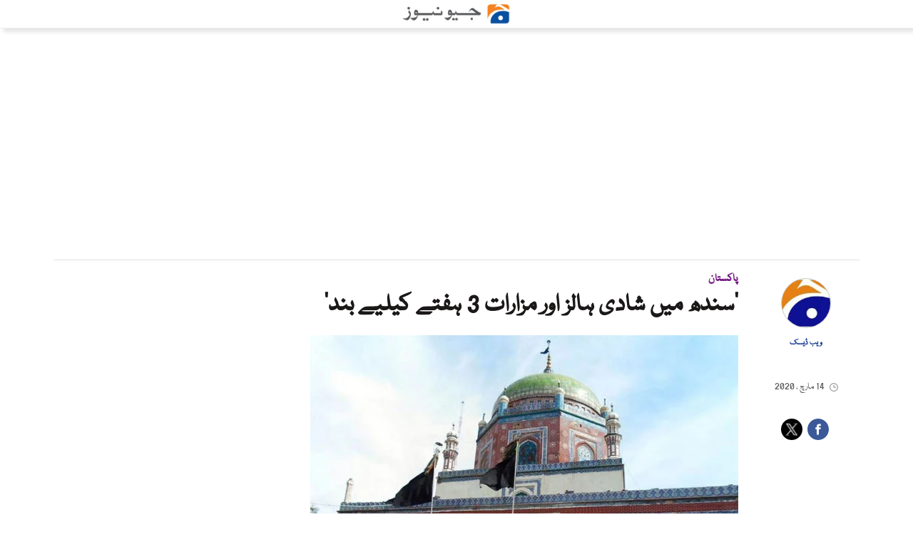

--- FILE ---
content_type: text/html; charset=UTF-8
request_url: https://urdu.geo.tv/latest/216252-
body_size: 68019
content:
<!DOCTYPE html>
<html lang="ur">
<head>
    <meta charset="utf-8">
    <meta http-equiv="X-UA-Compatible" content="IE=edge">
    <meta name="viewport" content="width=device-width, initial-scale=1">
    <meta property="fb:app_id" content="806127442825208" />
    <meta property="fb:pages" content="111331428916358" />

    <title>'سندھ میں شادی ہالز اور مزارات 3 ہفتے کیلیے بند'</title>
    <meta name='TITLE' content=''سندھ میں شادی ہالز اور مزارات 3 ہفتے کیلیے بند' | پاکستان - urdu.geo.tv'>
    <meta name="description" content="حکومت سندھ نے مجموعی طور پر 12 آئسو لیشن سینٹر قائم کیے ہیں، عوام اور میڈیا کے تعاون سے اپنی قوم کو کورونا وائرس سے محفوظ کرنے میں کامیاب ہو جائیں گے: ترجمان حکومت سندھ">
    <meta name="keywords" content="Murtaza Wahab, Sindh Govt">
    <link rel="canonical" href="https://urdu.geo.tv/latest/216252-"/>

    
        
    
      <meta property="og:title" content="'سندھ میں شادی ہالز اور مزارات 3 ہفتے کیلیے بند'" />
      <meta property="og:image" content="https://urdu.geo.tv/assets/uploads/updates/2020-03-14/l_216252_035133_updates.jpg" />
      <meta property="og:image:type" content="image/jpeg" />
      <meta property="og:image:width" content="700" />
      <meta property="og:image:width" content="400" />
      <meta property="og:description" content="حکومت سندھ نے مجموعی طور پر 12 آئسو لیشن سینٹر قائم کیے ہیں، عوام اور میڈیا کے تعاون سے اپنی قوم کو کورونا وائرس سے محفوظ کرنے میں کامیاب ہو جائیں گے: ترجمان حکومت سندھ" />
      <meta property="og:url" content="https://urdu.geo.tv/latest/216252-">
      <meta property="og:type" content="article" />
      
      <meta name="twitter:card" content="summary_large_image">
      <meta name="twitter:site" content="@geonews_urdu">
      <meta name="twitter:creator" content="@ویب ڈیسک" />
      <meta name="twitter:title" content="'سندھ میں شادی ہالز اور مزارات 3 ہفتے کیلیے بند'">
      <meta name="twitter:description" content="حکومت سندھ نے مجموعی طور پر 12 آئسو لیشن سینٹر قائم کیے ہیں، عوام اور میڈیا کے تعاون سے اپنی قوم کو کورونا وائرس سے محفوظ کرنے میں کامیاب ہو جائیں گے: ترجمان حکومت سندھ">
      <meta name="twitter:image" content="https://urdu.geo.tv/assets/uploads/updates/2020-03-14/l_216252_035133_updates.jpg">
          
    
    <link rel="shortcut icon" href="https://urdu.geo.tv/assets/front/images/gn-icons/geo-favicon.jpg">



<!-- Google Tag Manager -->
<script>(function(w,d,s,l,i){w[l]=w[l]||[];w[l].push({'gtm.start':
new Date().getTime(),event:'gtm.js'});var f=d.getElementsByTagName(s)[0],
j=d.createElement(s),dl=l!='dataLayer'?'&l='+l:'';j.async=true;j.src=
'https://www.googletagmanager.com/gtm.js?id='+i+dl;f.parentNode.insertBefore(j,f);
})(window,document,'script','dataLayer','GTM-NMDX8VCL');</script>
<!-- End Google Tag Manager -->

        <style id="render-css">
html{font-family:sans-serif;-webkit-text-size-adjust:100%;-ms-text-size-adjust:100%;padding:0!important}body{margin:0}article,aside,details,figcaption,figure,footer,header,hgroup,main,menu,nav,section,summary{display:block}audio,canvas,progress,video{display:inline-block;vertical-align:baseline}audio:not([controls]){display:none;height:0}[hidden],template{display:none}a{background-color:transparent}a:active,a:hover{outline:0}abbr[title]{border-bottom:1px dotted}b,strong{font-weight:bold}dfn{font-style:italic}h1{margin:.67em 0;font-size:2em}mark{color:#000;background:#ff0}small{font-size:80%}sub,sup{position:relative;font-size:75%;line-height:0;vertical-align:baseline}sup{top:-0.5em}sub{bottom:-0.25em}img{border:0}svg:not(:root){overflow:hidden}figure{margin:1em 40px}hr{height:0;-moz-box-sizing:content-box;box-sizing:content-box}pre{overflow:auto}code,kbd,pre,samp{font-family:monospace,monospace;font-size:1em}button,input,optgroup,select,textarea{margin:0;font:inherit;color:inherit}button{overflow:visible}button,select{text-transform:none}button,html input[type="button"],input[type="reset"],input[type="submit"]{-webkit-appearance:button;cursor:pointer}button[disabled],html input[disabled]{cursor:default}button::-moz-focus-inner,input::-moz-focus-inner{padding:0;border:0}input{line-height:normal}input[type="checkbox"],input[type="radio"]{-moz-box-sizing:border-box;box-sizing:border-box;padding:0}input[type="number"]::-webkit-inner-spin-button,input[type="number"]::-webkit-outer-spin-button{height:auto}input[type="search"]{-moz-box-sizing:content-box;box-sizing:content-box;-webkit-appearance:textfield}input[type="search"]::-webkit-search-cancel-button,input[type="search"]::-webkit-search-decoration{-webkit-appearance:none}fieldset{padding:.35em .625em .75em;margin:0 2px;border:1px solid #c0c0c0}legend{padding:0;border:0}textarea{overflow:auto}optgroup{font-weight:bold}table{border-spacing:0;border-collapse:collapse}td,th{padding:0}@media print{*,*:before,*:after{color:#000!important;text-shadow:none!important;background:transparent!important;box-shadow:none!important}a,a:visited{text-decoration:none}a[href]:after{content:" (" attr(href) ")"}abbr[title]:after{content:" (" attr(title) ")"}a[href^="#"]:after,a[href^="javascript:"]:after{content:""}pre,blockquote{border:1px solid #999;page-break-inside:avoid}thead{display:table-header-group}tr,img{page-break-inside:avoid}img{max-width:100%!important}p,h2,h3{orphans:3;widows:3}h2,h3{page-break-after:avoid}.navbar{display:none}.btn>.caret,.dropup>.btn>.caret{border-top-color:#000!important}.label{border:1px solid #000}.table{border-collapse:collapse!important}.table td,.table th{background-color:#fff!important}.table-bordered th,.table-bordered td{border:1px solid #ddd!important}}*{-moz-box-sizing:border-box;box-sizing:border-box}*:before,*:after{-moz-box-sizing:border-box;box-sizing:border-box}html{font-size:10px;-webkit-tap-highlight-color:rgba(0,0,0,0)}body{font-family:"Helvetica Neue",Helvetica,Arial,sans-serif;font-size:14px;line-height:1.42857143;color:#333;background-color:#fff}input,button,select,textarea{font-family:inherit;font-size:inherit;line-height:inherit}a{color:#337ab7;text-decoration:none}a:hover,a:focus{color:#23527c;text-decoration:none}a:focus{outline:5px auto -webkit-focus-ring-color;outline-offset:-2px}figure{margin:0}img{vertical-align:middle}.img-responsive,.thumbnail>img,.thumbnail a>img,.carousel-inner>.item>img,.carousel-inner>.item>a>img{display:block;max-width:100%;height:auto}.img-rounded{border-radius:6px}.img-thumbnail{display:inline-block;max-width:100%;height:auto;padding:4px;line-height:1.42857143;background-color:#fff;border:1px solid #ddd;border-radius:4px;-webkit-transition:all 0.2s ease-in-out;transition:all 0.2s ease-in-out}.img-circle{border-radius:50%}hr{margin-top:20px;margin-bottom:20px;border:0;border-top:1px solid #e1e1e1;width:100%;float:left}.sr-only{position:absolute;width:1px;height:1px;padding:0;margin:-1px;overflow:hidden;clip:rect(0,0,0,0);border:0}.sr-only-focusable:active,.sr-only-focusable:focus{position:static;width:auto;height:auto;margin:0;overflow:visible;clip:auto}[role="button"]{cursor:pointer}h1,h2,h3,h4,h5,h6,.h1,.h2,.h3,.h4,.h5,.h6{font-family:inherit;font-weight:500;line-height:1.1;color:inherit}h1 small,h2 small,h3 small,h4 small,h5 small,h6 small,.h1 small,.h2 small,.h3 small,.h4 small,.h5 small,.h6 small,h1 .small,h2 .small,h3 .small,h4 .small,h5 .small,h6 .small,.h1 .small,.h2 .small,.h3 .small,.h4 .small,.h5 .small,.h6 .small{font-weight:normal;line-height:1;color:#777}h1,.h1,h2,.h2,h3,.h3{margin-top:20px;margin-bottom:10px}h1 small,.h1 small,h2 small,.h2 small,h3 small,.h3 small,h1 .small,.h1 .small,h2 .small,.h2 .small,h3 .small,.h3 .small{font-size:65%}h4,.h4,h5,.h5,h6,.h6{margin-top:10px;margin-bottom:10px}h4 small,.h4 small,h5 small,.h5 small,h6 small,.h6 small,h4 .small,.h4 .small,h5 .small,.h5 .small,h6 .small,.h6 .small{font-size:75%}h1,.h1{font-size:36px}h2,.h2{font-size:30px}h3,.h3{font-size:24px}h4,.h4{font-size:18px}h5,.h5{font-size:14px}h6,.h6{font-size:12px}p{margin:0 0 10px}.lead{margin-bottom:20px;font-size:16px;font-weight:300;line-height:1.4}@media (min-width:768px){.lead{font-size:21px}}small,.small{font-size:85%}mark,.mark{padding:.2em;background-color:#fcf8e3}.text-left{text-align:left}.text-right{text-align:right}.text-center{text-align:center}.text-justify{text-align:justify}.text-nowrap{white-space:nowrap}.text-lowercase{text-transform:lowercase}.text-uppercase{text-transform:uppercase}.text-capitalize{text-transform:capitalize}.text-muted{color:#777}.text-primary{color:#337ab7}a.text-primary:hover,a.text-primary:focus{color:#286090}.text-success{color:#3c763d}a.text-success:hover,a.text-success:focus{color:#2b542c}.text-info{color:#31708f}a.text-info:hover,a.text-info:focus{color:#245269}.text-warning{color:#8a6d3b}a.text-warning:hover,a.text-warning:focus{color:#66512c}.text-danger{color:#a94442}a.text-danger:hover,a.text-danger:focus{color:#843534}.bg-primary{color:#fff;background-color:#337ab7}a.bg-primary:hover,a.bg-primary:focus{background-color:#286090}.bg-success{background-color:#dff0d8}a.bg-success:hover,a.bg-success:focus{background-color:#c1e2b3}.bg-info{background-color:#d9edf7}a.bg-info:hover,a.bg-info:focus{background-color:#afd9ee}.bg-warning{background-color:#fcf8e3}a.bg-warning:hover,a.bg-warning:focus{background-color:#f7ecb5}.bg-danger{background-color:#f2dede}a.bg-danger:hover,a.bg-danger:focus{background-color:#e4b9b9}.page-header{padding-bottom:9px;margin:40px 0 20px;border-bottom:1px solid #eee}ul,ol{margin-top:0;margin-bottom:10px}ul ul,ol ul,ul ol,ol ol{margin-bottom:0}.list-unstyled{padding-left:0;list-style:none}.list-inline{padding-left:0;margin-left:-5px;list-style:none}.list-inline>li{display:inline-block;padding-right:5px;padding-left:5px}dl{margin-top:0;margin-bottom:20px}dt,dd{line-height:1.42857143}dt{font-weight:bold}dd{margin-left:0}@media (min-width:768px){.dl-horizontal dt{float:left;width:160px;overflow:hidden;clear:left;text-align:right;text-overflow:ellipsis;white-space:nowrap}.dl-horizontal dd{margin-left:180px}}abbr[title],abbr[data-original-title]{cursor:help;border-bottom:1px dotted #777}.initialism{font-size:90%;text-transform:uppercase}blockquote{padding:10px 20px;margin:0 0 20px;font-size:17.5px;border-left:5px solid #eee}blockquote p:last-child,blockquote ul:last-child,blockquote ol:last-child{margin-bottom:0}blockquote footer,blockquote small,blockquote .small{display:block;font-size:80%;line-height:1.42857143;color:#777}blockquote footer:before,blockquote small:before,blockquote .small:before{content:'\2014 \00A0'}.blockquote-reverse,blockquote.pull-right{padding-right:15px;padding-left:0;text-align:right;border-right:5px solid #eee;border-left:0}.blockquote-reverse footer:before,blockquote.pull-right footer:before,.blockquote-reverse small:before,blockquote.pull-right small:before,.blockquote-reverse .small:before,blockquote.pull-right .small:before{content:''}.blockquote-reverse footer:after,blockquote.pull-right footer:after,.blockquote-reverse small:after,blockquote.pull-right small:after,.blockquote-reverse .small:after,blockquote.pull-right .small:after{content:'\00A0 \2014'}address{margin-bottom:20px;font-style:normal;line-height:1.42857143}code,kbd,pre,samp{font-family:Menlo,Monaco,Consolas,"Courier New",monospace}code{padding:2px 4px;font-size:90%;color:#c7254e;background-color:#f9f2f4;border-radius:4px}kbd{padding:2px 4px;font-size:90%;color:#fff;background-color:#333;border-radius:3px;box-shadow:inset 0 -1px 0 rgba(0,0,0,0.25)}kbd kbd{padding:0;font-size:100%;font-weight:bold;box-shadow:none}pre{display:block;padding:9.5px;margin:0 0 10px;font-size:13px;line-height:1.42857143;color:#333;word-break:break-all;word-wrap:break-word;background-color:#f5f5f5;border:1px solid #ccc;border-radius:4px}pre code{padding:0;font-size:inherit;color:inherit;white-space:pre-wrap;background-color:transparent;border-radius:0}.pre-scrollable{max-height:340px;overflow-y:scroll}.container{padding-right:10px;padding-left:10px;margin-right:auto;margin-left:auto}@media (min-width:768px){.container{width:100%;padding:0 2%}}@media (min-width:992px){.container{width:970px;padding:0 10px}}@media (min-width:1200px){.container{width:1170px;padding:0 10px}}@media (min-width:1300px){.container{width:1270px;padding:0 10px}}.container-fluid{padding-right:10px;padding-left:10px;margin-right:auto;margin-left:auto}.row{margin-right:-10px;margin-left:-10px}.col-xs-1,.col-sm-1,.col-md-1,.col-lg-1,.col-xs-2,.col-sm-2,.col-md-2,.col-lg-2,.col-xs-3,.col-sm-3,.col-md-3,.col-lg-3,.col-xs-4,.col-sm-4,.col-md-4,.col-lg-4,.col-xs-5,.col-sm-5,.col-md-5,.col-lg-5,.col-xs-6,.col-sm-6,.col-md-6,.col-lg-6,.col-xs-7,.col-sm-7,.col-md-7,.col-lg-7,.col-xs-8,.col-sm-8,.col-md-8,.col-lg-8,.col-xs-9,.col-sm-9,.col-md-9,.col-lg-9,.col-xs-10,.col-sm-10,.col-md-10,.col-lg-10,.col-xs-11,.col-sm-11,.col-md-11,.col-lg-11,.col-xs-12,.col-sm-12,.col-md-12,.col-lg-12{position:relative;min-height:1px;padding-right:10px;padding-left:10px}.col-xs-1,.col-xs-2,.col-xs-3,.col-xs-4,.col-xs-5,.col-xs-6,.col-xs-7,.col-xs-8,.col-xs-9,.col-xs-10,.col-xs-11,.col-xs-12{float:right}.col-xs-12{width:100%}.col-xs-11{width:91.66666667%}.col-xs-10{width:83.33333333%}.col-xs-9{width:75%}.col-xs-8{width:66.66666667%}.col-xs-7{width:58.33333333%}.col-xs-6{width:50%}.col-xs-5{width:41.66666667%}.col-xs-4{width:33.33333333%}.col-xs-3{width:25%}.col-xs-2{width:16.66666667%}.col-xs-1{width:8.33333333%}.col-xs-pull-12{right:100%}.col-xs-pull-11{right:91.66666667%}.col-xs-pull-10{right:83.33333333%}.col-xs-pull-9{right:75%}.col-xs-pull-8{right:66.66666667%}.col-xs-pull-7{right:58.33333333%}.col-xs-pull-6{right:50%}.col-xs-pull-5{right:41.66666667%}.col-xs-pull-4{right:33.33333333%}.col-xs-pull-3{right:25%}.col-xs-pull-2{right:16.66666667%}.col-xs-pull-1{right:8.33333333%}.col-xs-pull-0{right:auto}.col-xs-push-12{left:100%}.col-xs-push-11{left:91.66666667%}.col-xs-push-10{left:83.33333333%}.col-xs-push-9{left:75%}.col-xs-push-8{left:66.66666667%}.col-xs-push-7{left:58.33333333%}.col-xs-push-6{left:50%}.col-xs-push-5{left:41.66666667%}.col-xs-push-4{left:33.33333333%}.col-xs-push-3{left:25%}.col-xs-push-2{left:16.66666667%}.col-xs-push-1{left:8.33333333%}.col-xs-push-0{left:auto}.col-xs-offset-12{margin-left:100%}.col-xs-offset-11{margin-left:91.66666667%}.col-xs-offset-10{margin-left:83.33333333%}.col-xs-offset-9{margin-left:75%}.col-xs-offset-8{margin-left:66.66666667%}.col-xs-offset-7{margin-left:58.33333333%}.col-xs-offset-6{margin-left:50%}.col-xs-offset-5{margin-left:41.66666667%}.col-xs-offset-4{margin-left:33.33333333%}.col-xs-offset-3{margin-left:25%}.col-xs-offset-2{margin-left:16.66666667%}.col-xs-offset-1{margin-left:8.33333333%}.col-xs-offset-0{margin-left:0}@media (min-width:768px){.col-sm-1,.col-sm-2,.col-sm-3,.col-sm-4,.col-sm-5,.col-sm-6,.col-sm-7,.col-sm-8,.col-sm-9,.col-sm-10,.col-sm-11,.col-sm-12{float:right}.col-sm-12{width:100%}.col-sm-11{width:91.66666667%}.col-sm-10{width:83.33333333%}.col-sm-9{width:75%}.col-sm-8{width:66.66666667%}.col-sm-7{width:58.33333333%}.col-sm-6{width:50%}.col-sm-5{width:41.66666667%}.col-sm-4{width:33.33333333%}.col-sm-3{width:25%}.col-sm-2{width:16.66666667%}.col-sm-1{width:8.33333333%}.col-sm-pull-12{right:100%}.col-sm-pull-11{right:91.66666667%}.col-sm-pull-10{right:83.33333333%}.col-sm-pull-9{right:75%}.col-sm-pull-8{right:66.66666667%}.col-sm-pull-7{right:58.33333333%}.col-sm-pull-6{right:50%}.col-sm-pull-5{right:41.66666667%}.col-sm-pull-4{right:33.33333333%}.col-sm-pull-3{right:25%}.col-sm-pull-2{right:16.66666667%}.col-sm-pull-1{right:8.33333333%}.col-sm-pull-0{right:auto}.col-sm-push-12{left:100%}.col-sm-push-11{left:91.66666667%}.col-sm-push-10{left:83.33333333%}.col-sm-push-9{left:75%}.col-sm-push-8{left:66.66666667%}.col-sm-push-7{left:58.33333333%}.col-sm-push-6{left:50%}.col-sm-push-5{left:41.66666667%}.col-sm-push-4{left:33.33333333%}.col-sm-push-3{left:25%}.col-sm-push-2{left:16.66666667%}.col-sm-push-1{left:8.33333333%}.col-sm-push-0{left:auto}.col-sm-offset-12{margin-left:100%}.col-sm-offset-11{margin-left:91.66666667%}.col-sm-offset-10{margin-left:83.33333333%}.col-sm-offset-9{margin-left:75%}.col-sm-offset-8{margin-left:66.66666667%}.col-sm-offset-7{margin-left:58.33333333%}.col-sm-offset-6{margin-left:50%}.col-sm-offset-5{margin-left:41.66666667%}.col-sm-offset-4{margin-left:33.33333333%}.col-sm-offset-3{margin-left:25%}.col-sm-offset-2{margin-left:16.66666667%}.col-sm-offset-1{margin-left:8.33333333%}.col-sm-offset-0{margin-left:0}}@media (min-width:992px){.col-md-1,.col-md-2,.col-md-3,.col-md-4,.col-md-5,.col-md-6,.col-md-7,.col-md-8,.col-md-9,.col-md-10,.col-md-11,.col-md-12{float:right}.col-md-12{width:100%}.col-md-11{width:91.66666667%}.col-md-10{width:83.33333333%}.col-md-9{width:75%}.col-md-8{width:66.66666667%}.col-md-7{width:58.33333333%}.col-md-6{width:50%}.col-md-5{width:41.66666667%}.col-md-4{width:33.33333333%}.col-md-3{width:25%}.col-md-2{width:16.66666667%}.col-md-1{width:8.33333333%}.col-md-pull-12{right:100%}.col-md-pull-11{right:91.66666667%}.col-md-pull-10{right:83.33333333%}.col-md-pull-9{right:75%}.col-md-pull-8{right:66.66666667%}.col-md-pull-7{right:58.33333333%}.col-md-pull-6{right:50%}.col-md-pull-5{right:41.66666667%}.col-md-pull-4{right:33.33333333%}.col-md-pull-3{right:25%}.col-md-pull-2{right:16.66666667%}.col-md-pull-1{right:8.33333333%}.col-md-pull-0{right:auto}.col-md-push-12{left:100%}.col-md-push-11{left:91.66666667%}.col-md-push-10{left:83.33333333%}.col-md-push-9{left:75%}.col-md-push-8{left:66.66666667%}.col-md-push-7{left:58.33333333%}.col-md-push-6{left:50%}.col-md-push-5{left:41.66666667%}.col-md-push-4{left:33.33333333%}.col-md-push-3{left:25%}.col-md-push-2{left:16.66666667%}.col-md-push-1{left:8.33333333%}.col-md-push-0{left:auto}.col-md-offset-12{margin-left:100%}.col-md-offset-11{margin-left:91.66666667%}.col-md-offset-10{margin-left:83.33333333%}.col-md-offset-9{margin-left:75%}.col-md-offset-8{margin-left:66.66666667%}.col-md-offset-7{margin-left:58.33333333%}.col-md-offset-6{margin-left:50%}.col-md-offset-5{margin-left:41.66666667%}.col-md-offset-4{margin-left:33.33333333%}.col-md-offset-3{margin-left:25%}.col-md-offset-2{margin-left:16.66666667%}.col-md-offset-1{margin-left:8.33333333%}.col-md-offset-0{margin-left:0}}@media (min-width:1200px){.col-lg-1,.col-lg-2,.col-lg-3,.col-lg-4,.col-lg-5,.col-lg-6,.col-lg-7,.col-lg-8,.col-lg-9,.col-lg-10,.col-lg-11,.col-lg-12{float:right}.col-lg-12{width:100%}.col-lg-11{width:91.66666667%}.col-lg-10{width:83.33333333%}.col-lg-9{width:75%}.col-lg-8{width:66.66666667%}.col-lg-7{width:58.33333333%}.col-lg-6{width:50%}.col-lg-5{width:41.66666667%}.col-lg-4{width:33.33333333%}.col-lg-3{width:25%}.col-lg-2{width:16.66666667%}.col-lg-1{width:8.33333333%}.col-lg-pull-12{right:100%}.col-lg-pull-11{right:91.66666667%}.col-lg-pull-10{right:83.33333333%}.col-lg-pull-9{right:75%}.col-lg-pull-8{right:66.66666667%}.col-lg-pull-7{right:58.33333333%}.col-lg-pull-6{right:50%}.col-lg-pull-5{right:41.66666667%}.col-lg-pull-4{right:33.33333333%}.col-lg-pull-3{right:25%}.col-lg-pull-2{right:16.66666667%}.col-lg-pull-1{right:8.33333333%}.col-lg-pull-0{right:auto}.col-lg-push-12{left:100%}.col-lg-push-11{left:91.66666667%}.col-lg-push-10{left:83.33333333%}.col-lg-push-9{left:75%}.col-lg-push-8{left:66.66666667%}.col-lg-push-7{left:58.33333333%}.col-lg-push-6{left:50%}.col-lg-push-5{left:41.66666667%}.col-lg-push-4{left:33.33333333%}.col-lg-push-3{left:25%}.col-lg-push-2{left:16.66666667%}.col-lg-push-1{left:8.33333333%}.col-lg-push-0{left:auto}.col-lg-offset-12{margin-left:100%}.col-lg-offset-11{margin-left:91.66666667%}.col-lg-offset-10{margin-left:83.33333333%}.col-lg-offset-9{margin-left:75%}.col-lg-offset-8{margin-left:66.66666667%}.col-lg-offset-7{margin-left:58.33333333%}.col-lg-offset-6{margin-left:50%}.col-lg-offset-5{margin-left:41.66666667%}.col-lg-offset-4{margin-left:33.33333333%}.col-lg-offset-3{margin-left:25%}.col-lg-offset-2{margin-left:16.66666667%}.col-lg-offset-1{margin-left:8.33333333%}.col-lg-offset-0{margin-left:0}}table{background-color:transparent}caption{padding-top:8px;padding-bottom:8px;color:#777;text-align:left}th{text-align:left}.table{width:100%;max-width:100%;margin-bottom:20px}.table>thead>tr>th,.table>tbody>tr>th,.table>tfoot>tr>th,.table>thead>tr>td,.table>tbody>tr>td,.table>tfoot>tr>td{padding:8px;line-height:1.42857143;vertical-align:top;border-top:1px solid #ddd}.table>thead>tr>th{vertical-align:bottom;border-bottom:2px solid #ddd}.table>caption+thead>tr:first-child>th,.table>colgroup+thead>tr:first-child>th,.table>thead:first-child>tr:first-child>th,.table>caption+thead>tr:first-child>td,.table>colgroup+thead>tr:first-child>td,.table>thead:first-child>tr:first-child>td{border-top:0}.table>tbody+tbody{border-top:2px solid #ddd}.table .table{background-color:#fff}.table-condensed>thead>tr>th,.table-condensed>tbody>tr>th,.table-condensed>tfoot>tr>th,.table-condensed>thead>tr>td,.table-condensed>tbody>tr>td,.table-condensed>tfoot>tr>td{padding:5px}.table-bordered{border:1px solid #ddd}.table-bordered>thead>tr>th,.table-bordered>tbody>tr>th,.table-bordered>tfoot>tr>th,.table-bordered>thead>tr>td,.table-bordered>tbody>tr>td,.table-bordered>tfoot>tr>td{border:1px solid #ddd}.table-bordered>thead>tr>th,.table-bordered>thead>tr>td{border-bottom-width:2px}.table-striped>tbody>tr:nth-of-type(odd){background-color:#f9f9f9}.table-hover>tbody>tr:hover{background-color:#f5f5f5}table col[class*="col-"]{position:static;display:table-column;float:none}table td[class*="col-"],table th[class*="col-"]{position:static;display:table-cell;float:none}.table>thead>tr>td.active,.table>tbody>tr>td.active,.table>tfoot>tr>td.active,.table>thead>tr>th.active,.table>tbody>tr>th.active,.table>tfoot>tr>th.active,.table>thead>tr.active>td,.table>tbody>tr.active>td,.table>tfoot>tr.active>td,.table>thead>tr.active>th,.table>tbody>tr.active>th,.table>tfoot>tr.active>th{background-color:#f5f5f5}.table-hover>tbody>tr>td.active:hover,.table-hover>tbody>tr>th.active:hover,.table-hover>tbody>tr.active:hover>td,.table-hover>tbody>tr:hover>.active,.table-hover>tbody>tr.active:hover>th{background-color:#e8e8e8}.table>thead>tr>td.success,.table>tbody>tr>td.success,.table>tfoot>tr>td.success,.table>thead>tr>th.success,.table>tbody>tr>th.success,.table>tfoot>tr>th.success,.table>thead>tr.success>td,.table>tbody>tr.success>td,.table>tfoot>tr.success>td,.table>thead>tr.success>th,.table>tbody>tr.success>th,.table>tfoot>tr.success>th{background-color:#dff0d8}.table-hover>tbody>tr>td.success:hover,.table-hover>tbody>tr>th.success:hover,.table-hover>tbody>tr.success:hover>td,.table-hover>tbody>tr:hover>.success,.table-hover>tbody>tr.success:hover>th{background-color:#d0e9c6}.table>thead>tr>td.info,.table>tbody>tr>td.info,.table>tfoot>tr>td.info,.table>thead>tr>th.info,.table>tbody>tr>th.info,.table>tfoot>tr>th.info,.table>thead>tr.info>td,.table>tbody>tr.info>td,.table>tfoot>tr.info>td,.table>thead>tr.info>th,.table>tbody>tr.info>th,.table>tfoot>tr.info>th{background-color:#d9edf7}.table-hover>tbody>tr>td.info:hover,.table-hover>tbody>tr>th.info:hover,.table-hover>tbody>tr.info:hover>td,.table-hover>tbody>tr:hover>.info,.table-hover>tbody>tr.info:hover>th{background-color:#c4e3f3}.table>thead>tr>td.warning,.table>tbody>tr>td.warning,.table>tfoot>tr>td.warning,.table>thead>tr>th.warning,.table>tbody>tr>th.warning,.table>tfoot>tr>th.warning,.table>thead>tr.warning>td,.table>tbody>tr.warning>td,.table>tfoot>tr.warning>td,.table>thead>tr.warning>th,.table>tbody>tr.warning>th,.table>tfoot>tr.warning>th{background-color:#fcf8e3}.table-hover>tbody>tr>td.warning:hover,.table-hover>tbody>tr>th.warning:hover,.table-hover>tbody>tr.warning:hover>td,.table-hover>tbody>tr:hover>.warning,.table-hover>tbody>tr.warning:hover>th{background-color:#faf2cc}.table>thead>tr>td.danger,.table>tbody>tr>td.danger,.table>tfoot>tr>td.danger,.table>thead>tr>th.danger,.table>tbody>tr>th.danger,.table>tfoot>tr>th.danger,.table>thead>tr.danger>td,.table>tbody>tr.danger>td,.table>tfoot>tr.danger>td,.table>thead>tr.danger>th,.table>tbody>tr.danger>th,.table>tfoot>tr.danger>th{background-color:#f2dede}.table-hover>tbody>tr>td.danger:hover,.table-hover>tbody>tr>th.danger:hover,.table-hover>tbody>tr.danger:hover>td,.table-hover>tbody>tr:hover>.danger,.table-hover>tbody>tr.danger:hover>th{background-color:#ebcccc}.table-responsive{min-height:.01%;overflow-x:auto}.categorybg.inde .ind-container .inde-story-main .ind-sec-banner{padding:10px}@media screen and (max-width:767px){.table-responsive{width:100%;margin-bottom:15px;overflow-y:hidden;-ms-overflow-style:-ms-autohiding-scrollbar;border:1px solid #ddd}.table-responsive>.table{margin-bottom:0}.table-responsive>.table>thead>tr>th,.table-responsive>.table>tbody>tr>th,.table-responsive>.table>tfoot>tr>th,.table-responsive>.table>thead>tr>td,.table-responsive>.table>tbody>tr>td,.table-responsive>.table>tfoot>tr>td{white-space:nowrap}.table-responsive>.table-bordered{border:0}.table-responsive>.table-bordered>thead>tr>th:first-child,.table-responsive>.table-bordered>tbody>tr>th:first-child,.table-responsive>.table-bordered>tfoot>tr>th:first-child,.table-responsive>.table-bordered>thead>tr>td:first-child,.table-responsive>.table-bordered>tbody>tr>td:first-child,.table-responsive>.table-bordered>tfoot>tr>td:first-child{border-left:0}.table-responsive>.table-bordered>thead>tr>th:last-child,.table-responsive>.table-bordered>tbody>tr>th:last-child,.table-responsive>.table-bordered>tfoot>tr>th:last-child,.table-responsive>.table-bordered>thead>tr>td:last-child,.table-responsive>.table-bordered>tbody>tr>td:last-child,.table-responsive>.table-bordered>tfoot>tr>td:last-child{border-right:0}.table-responsive>.table-bordered>tbody>tr:last-child>th,.table-responsive>.table-bordered>tfoot>tr:last-child>th,.table-responsive>.table-bordered>tbody>tr:last-child>td,.table-responsive>.table-bordered>tfoot>tr:last-child>td{border-bottom:0}}fieldset{min-width:0;padding:0;margin:0;border:0}legend{display:block;width:100%;padding:0;margin-bottom:20px;font-size:21px;line-height:inherit;color:#333;border:0;border-bottom:1px solid #e5e5e5}label{display:inline-block;max-width:100%;margin-bottom:5px;font-weight:bold}input[type="search"]{-moz-box-sizing:border-box;box-sizing:border-box}input[type="radio"],input[type="checkbox"]{margin:4px 0 0;margin-top:1px \9;line-height:normal}input[type="file"]{display:block}input[type="range"]{display:block;width:100%}select[multiple],select[size]{height:auto}input[type="file"]:focus,input[type="radio"]:focus,input[type="checkbox"]:focus{outline:5px auto -webkit-focus-ring-color;outline-offset:-2px}output{display:block;padding-top:7px;font-size:14px;line-height:1.42857143;color:#555}.form-control{display:block;width:100%;height:35px;padding:6px 12px;font-size:14px;line-height:1.42857143;color:#555;background-color:#f9f7f9;background-image:none;border:1px solid #e8e8e8;border-radius:4px;-webkit-transition:border-color ease-in-out 0.15s,box-shadow ease-in-out 0.15s;transition:border-color ease-in-out 0.15s,box-shadow ease-in-out 0.15s}.form-control:focus{border-color:#66afe9;outline:0;box-shadow:inset 0 1px 1px rgba(0,0,0,0.075),0 0 8px rgba(102,175,233,0.6)}.form-control::-moz-placeholder{color:#999;opacity:1}.form-control:-ms-input-placeholder{color:#999}.form-control::-webkit-input-placeholder{color:#999}.form-control::-ms-expand{background-color:transparent;border:0}.form-control[disabled],.form-control[readonly],fieldset[disabled] .form-control{background-color:#eee;opacity:1}.form-control[disabled],fieldset[disabled] .form-control{cursor:not-allowed}textarea.form-control{height:auto}input[type="search"]{-webkit-appearance:none}@media screen and (-webkit-min-device-pixel-ratio:0){input[type="date"].form-control,input[type="time"].form-control,input[type="datetime-local"].form-control,input[type="month"].form-control{line-height:34px}input[type="date"].input-sm,input[type="time"].input-sm,input[type="datetime-local"].input-sm,input[type="month"].input-sm,.input-group-sm input[type="date"],.input-group-sm input[type="time"],.input-group-sm input[type="datetime-local"],.input-group-sm input[type="month"]{line-height:30px}input[type="date"].input-lg,input[type="time"].input-lg,input[type="datetime-local"].input-lg,input[type="month"].input-lg,.input-group-lg input[type="date"],.input-group-lg input[type="time"],.input-group-lg input[type="datetime-local"],.input-group-lg input[type="month"]{line-height:46px}}.form-group{margin-bottom:15px}.radio,.checkbox{position:relative;display:block;margin-top:10px;margin-bottom:10px}.radio label,.checkbox label{min-height:20px;padding-left:20px;margin-bottom:0;font-weight:normal;cursor:pointer}.radio input[type="radio"],.radio-inline input[type="radio"],.checkbox input[type="checkbox"],.checkbox-inline input[type="checkbox"]{position:absolute;margin-top:4px \9;margin-left:-20px}.radio+.radio,.checkbox+.checkbox{margin-top:-5px}.radio-inline,.checkbox-inline{position:relative;display:inline-block;padding-left:20px;margin-bottom:0;font-weight:normal;vertical-align:middle;cursor:pointer}.radio-inline+.radio-inline,.checkbox-inline+.checkbox-inline{margin-top:0;margin-left:10px}input[type="radio"][disabled],input[type="checkbox"][disabled],input[type="radio"].disabled,input[type="checkbox"].disabled,fieldset[disabled] input[type="radio"],fieldset[disabled] input[type="checkbox"]{cursor:not-allowed}.radio-inline.disabled,.checkbox-inline.disabled,fieldset[disabled] .radio-inline,fieldset[disabled] .checkbox-inline{cursor:not-allowed}.radio.disabled label,.checkbox.disabled label,fieldset[disabled] .radio label,fieldset[disabled] .checkbox label{cursor:not-allowed}.form-control-static{min-height:34px;padding-top:7px;padding-bottom:7px;margin-bottom:0}.form-control-static.input-lg,.form-control-static.input-sm{padding-right:0;padding-left:0}.input-sm{height:30px;padding:5px 10px;font-size:12px;line-height:1.5;border-radius:3px}select.input-sm{height:30px;line-height:30px}textarea.input-sm,select[multiple].input-sm{height:auto}.form-group-sm .form-control{height:30px;padding:5px 10px;font-size:12px;line-height:1.5;border-radius:3px}.form-group-sm select.form-control{height:30px;line-height:30px}.form-group-sm textarea.form-control,.form-group-sm select[multiple].form-control{height:auto}.form-group-sm .form-control-static{height:30px;min-height:32px;padding:6px 10px;font-size:12px;line-height:1.5}.input-lg{height:46px;padding:10px 16px;font-size:18px;line-height:1.3333333;border-radius:6px}select.input-lg{height:46px;line-height:46px}textarea.input-lg,select[multiple].input-lg{height:auto}.form-group-lg .form-control{height:46px;padding:10px 16px;font-size:18px;line-height:1.3333333;border-radius:6px}.form-group-lg select.form-control{height:46px;line-height:46px}.form-group-lg textarea.form-control,.form-group-lg select[multiple].form-control{height:auto}.form-group-lg .form-control-static{height:46px;min-height:38px;padding:11px 16px;font-size:18px;line-height:1.3333333}.has-feedback{position:relative}.has-feedback .form-control{padding-right:42.5px}.form-control-feedback{position:absolute;top:0;right:0;z-index:2;display:block;width:34px;height:34px;line-height:34px;text-align:center;pointer-events:none}.input-lg+.form-control-feedback,.input-group-lg+.form-control-feedback,.form-group-lg .form-control+.form-control-feedback{width:46px;height:46px;line-height:46px}.input-sm+.form-control-feedback,.input-group-sm+.form-control-feedback,.form-group-sm .form-control+.form-control-feedback{width:30px;height:30px;line-height:30px}.has-success .help-block,.has-success .control-label,.has-success .radio,.has-success .checkbox,.has-success .radio-inline,.has-success .checkbox-inline,.has-success.radio label,.has-success.checkbox label,.has-success.radio-inline label,.has-success.checkbox-inline label{color:#3c763d}.has-success .form-control{border-color:#3c763d;box-shadow:inset 0 1px 1px rgba(0,0,0,0.075)}.has-success .form-control:focus{border-color:#2b542c;box-shadow:inset 0 1px 1px rgba(0,0,0,0.075),0 0 6px #67b168}.has-success .input-group-addon{color:#3c763d;background-color:#dff0d8;border-color:#3c763d}.has-success .form-control-feedback{color:#3c763d}.has-warning .help-block,.has-warning .control-label,.has-warning .radio,.has-warning .checkbox,.has-warning .radio-inline,.has-warning .checkbox-inline,.has-warning.radio label,.has-warning.checkbox label,.has-warning.radio-inline label,.has-warning.checkbox-inline label{color:#8a6d3b}.has-warning .form-control{border-color:#8a6d3b;box-shadow:inset 0 1px 1px rgba(0,0,0,0.075)}.has-warning .form-control:focus{border-color:#66512c;box-shadow:inset 0 1px 1px rgba(0,0,0,0.075),0 0 6px #c0a16b}.has-warning .input-group-addon{color:#8a6d3b;background-color:#fcf8e3;border-color:#8a6d3b}.has-warning .form-control-feedback{color:#8a6d3b}.has-error .help-block,.has-error .control-label,.has-error .radio,.has-error .checkbox,.has-error .radio-inline,.has-error .checkbox-inline,.has-error.radio label,.has-error.checkbox label,.has-error.radio-inline label,.has-error.checkbox-inline label{color:#a94442}.has-error .form-control{border-color:#a94442;box-shadow:inset 0 1px 1px rgba(0,0,0,0.075)}.has-error .form-control:focus{border-color:#843534;box-shadow:inset 0 1px 1px rgba(0,0,0,0.075),0 0 6px #ce8483}.has-error .input-group-addon{color:#a94442;background-color:#f2dede;border-color:#a94442}.has-error .form-control-feedback{color:#a94442}.has-feedback label~.form-control-feedback{top:25px}.has-feedback label.sr-only~.form-control-feedback{top:0}.help-block{display:block;margin-top:5px;margin-bottom:10px;color:#737373}@media (min-width:768px){.form-inline .form-group{display:inline-block;margin-bottom:0;vertical-align:middle}.form-inline .form-control{display:inline-block;width:auto;vertical-align:middle}.form-inline .form-control-static{display:inline-block}.form-inline .input-group{display:inline-table;vertical-align:middle}.form-inline .input-group .input-group-addon,.form-inline .input-group .input-group-btn,.form-inline .input-group .form-control{width:auto}.form-inline .input-group>.form-control{width:100%}.form-inline .control-label{margin-bottom:0;vertical-align:middle}.form-inline .radio,.form-inline .checkbox{display:inline-block;margin-top:0;margin-bottom:0;vertical-align:middle}.form-inline .radio label,.form-inline .checkbox label{padding-left:0}.form-inline .radio input[type="radio"],.form-inline .checkbox input[type="checkbox"]{position:relative;margin-left:0}.form-inline .has-feedback .form-control-feedback{top:0}}.form-horizontal .radio,.form-horizontal .checkbox,.form-horizontal .radio-inline,.form-horizontal .checkbox-inline{padding-top:7px;margin-top:0;margin-bottom:0}.form-horizontal .radio,.form-horizontal .checkbox{min-height:27px}.form-horizontal .form-group{margin-right:-15px;margin-left:-15px}@media (min-width:768px){.form-horizontal .control-label{padding-top:7px;margin-bottom:0;text-align:right}}.form-horizontal .has-feedback .form-control-feedback{right:15px}@media (min-width:768px){.form-horizontal .form-group-lg .control-label{padding-top:11px;font-size:18px}}@media (min-width:768px){.form-horizontal .form-group-sm .control-label{padding-top:6px;font-size:12px}}.btn{display:inline-block;padding:6px 12px;margin-bottom:0;font-size:14px;font-weight:normal;line-height:1.42857143;text-align:center;white-space:nowrap;vertical-align:middle;-ms-touch-action:manipulation;touch-action:manipulation;cursor:pointer;-webkit-user-select:none;-moz-user-select:none;-ms-user-select:none;user-select:none;background-image:none;border:1px solid transparent;border-radius:4px}.btn:focus,.btn:active:focus,.btn.active:focus,.btn.focus,.btn:active.focus,.btn.active.focus{outline:5px auto -webkit-focus-ring-color;outline-offset:-2px}.btn:hover,.btn:focus,.btn.focus{color:#333;text-decoration:none}.btn:active,.btn.active{background-image:none;outline:0;box-shadow:inset 0 3px 5px rgba(0,0,0,0.125)}.btn.disabled,.btn[disabled],fieldset[disabled] .btn{cursor:not-allowed;-webkit-filter:alpha(opacity=65);filter:alpha(opacity=65);box-shadow:none;opacity:.65}a.btn.disabled,fieldset[disabled] a.btn{pointer-events:none}.btn-default{color:#333;background-color:#fff;border-color:#ccc}.btn-default:focus,.btn-default.focus{color:#333;background-color:#e6e6e6;border-color:#8c8c8c}.btn-default:hover{color:#333;background-color:#e6e6e6;border-color:#adadad}.btn-default:active,.btn-default.active,.open>.dropdown-toggle.btn-default{color:#333;background-color:#e6e6e6;border-color:#adadad}.btn-default:active:hover,.btn-default.active:hover,.open>.dropdown-toggle.btn-default:hover,.btn-default:active:focus,.btn-default.active:focus,.open>.dropdown-toggle.btn-default:focus,.btn-default:active.focus,.btn-default.active.focus,.open>.dropdown-toggle.btn-default.focus{color:#333;background-color:#d4d4d4;border-color:#8c8c8c}.btn-default:active,.btn-default.active,.open>.dropdown-toggle.btn-default{background-image:none}.btn-default.disabled:hover,.btn-default[disabled]:hover,fieldset[disabled] .btn-default:hover,.btn-default.disabled:focus,.btn-default[disabled]:focus,fieldset[disabled] .btn-default:focus,.btn-default.disabled.focus,.btn-default[disabled].focus,fieldset[disabled] .btn-default.focus{background-color:#fff;border-color:#ccc}.btn-default .badge{color:#fff;background-color:#333}.btn-primary{color:#fff;background-color:#337ab7;border-color:#2e6da4}.btn-primary:focus,.btn-primary.focus{color:#fff;background-color:#286090;border-color:#122b40}.btn-primary:hover{color:#fff;background-color:#286090;border-color:#204d74}.btn-primary:active,.btn-primary.active,.open>.dropdown-toggle.btn-primary{color:#fff;background-color:#286090;border-color:#204d74}.btn-primary:active:hover,.btn-primary.active:hover,.open>.dropdown-toggle.btn-primary:hover,.btn-primary:active:focus,.btn-primary.active:focus,.open>.dropdown-toggle.btn-primary:focus,.btn-primary:active.focus,.btn-primary.active.focus,.open>.dropdown-toggle.btn-primary.focus{color:#fff;background-color:#204d74;border-color:#122b40}.btn-primary:active,.btn-primary.active,.open>.dropdown-toggle.btn-primary{background-image:none}.btn-primary.disabled:hover,.btn-primary[disabled]:hover,fieldset[disabled] .btn-primary:hover,.btn-primary.disabled:focus,.btn-primary[disabled]:focus,fieldset[disabled] .btn-primary:focus,.btn-primary.disabled.focus,.btn-primary[disabled].focus,fieldset[disabled] .btn-primary.focus{background-color:#337ab7;border-color:#2e6da4}.btn-primary .badge{color:#337ab7;background-color:#fff}.btn-success{color:#fff;background-color:#5cb85c;border-color:#4cae4c}.btn-success:focus,.btn-success.focus{color:#fff;background-color:#449d44;border-color:#255625}.btn-success:hover{color:#fff;background-color:#449d44;border-color:#398439}.btn-success:active,.btn-success.active,.open>.dropdown-toggle.btn-success{color:#fff;background-color:#449d44;border-color:#398439}.btn-success:active:hover,.btn-success.active:hover,.open>.dropdown-toggle.btn-success:hover,.btn-success:active:focus,.btn-success.active:focus,.open>.dropdown-toggle.btn-success:focus,.btn-success:active.focus,.btn-success.active.focus,.open>.dropdown-toggle.btn-success.focus{color:#fff;background-color:#398439;border-color:#255625}.btn-success:active,.btn-success.active,.open>.dropdown-toggle.btn-success{background-image:none}.btn-success.disabled:hover,.btn-success[disabled]:hover,fieldset[disabled] .btn-success:hover,.btn-success.disabled:focus,.btn-success[disabled]:focus,fieldset[disabled] .btn-success:focus,.btn-success.disabled.focus,.btn-success[disabled].focus,fieldset[disabled] .btn-success.focus{background-color:#5cb85c;border-color:#4cae4c}.btn-success .badge{color:#5cb85c;background-color:#fff}.btn-info{color:#fff;background-color:#21409a;border-color:#21409a}.btn-info:focus,.btn-info.focus{color:#fff;background-color:#31b0d5;border-color:#1b6d85}.btn-info:hover{color:#fff;background-color:#31b0d5;border-color:#269abc}.btn-info:active,.btn-info.active,.open>.dropdown-toggle.btn-info{color:#fff;background-color:#31b0d5;border-color:#269abc}.btn-info:active:hover,.btn-info.active:hover,.open>.dropdown-toggle.btn-info:hover,.btn-info:active:focus,.btn-info.active:focus,.open>.dropdown-toggle.btn-info:focus,.btn-info:active.focus,.btn-info.active.focus,.open>.dropdown-toggle.btn-info.focus{color:#fff;background-color:#269abc;border-color:#1b6d85}.btn-info:active,.btn-info.active,.open>.dropdown-toggle.btn-info{background-image:none}.btn-info.disabled:hover,.btn-info[disabled]:hover,fieldset[disabled] .btn-info:hover,.btn-info.disabled:focus,.btn-info[disabled]:focus,fieldset[disabled] .btn-info:focus,.btn-info.disabled.focus,.btn-info[disabled].focus,fieldset[disabled] .btn-info.focus{background-color:#5bc0de;border-color:#46b8da}.btn-info .badge{color:#5bc0de;background-color:#fff}.btn-warning{color:#fff;background-color:#f0ad4e;border-color:#eea236}.btn-warning:focus,.btn-warning.focus{color:#fff;background-color:#ec971f;border-color:#985f0d}.btn-warning:hover{color:#fff;background-color:#ec971f;border-color:#d58512}.btn-warning:active,.btn-warning.active,.open>.dropdown-toggle.btn-warning{color:#fff;background-color:#ec971f;border-color:#d58512}.btn-warning:active:hover,.btn-warning.active:hover,.open>.dropdown-toggle.btn-warning:hover,.btn-warning:active:focus,.btn-warning.active:focus,.open>.dropdown-toggle.btn-warning:focus,.btn-warning:active.focus,.btn-warning.active.focus,.open>.dropdown-toggle.btn-warning.focus{color:#fff;background-color:#d58512;border-color:#985f0d}.btn-warning:active,.btn-warning.active,.open>.dropdown-toggle.btn-warning{background-image:none}.btn-warning.disabled:hover,.btn-warning[disabled]:hover,fieldset[disabled] .btn-warning:hover,.btn-warning.disabled:focus,.btn-warning[disabled]:focus,fieldset[disabled] .btn-warning:focus,.btn-warning.disabled.focus,.btn-warning[disabled].focus,fieldset[disabled] .btn-warning.focus{background-color:#f0ad4e;border-color:#eea236}.btn-warning .badge{color:#f0ad4e;background-color:#fff}.btn-danger{color:#fff;background-color:#d9534f;border-color:#d43f3a}.btn-danger:focus,.btn-danger.focus{color:#fff;background-color:#c9302c;border-color:#761c19}.btn-danger:hover{color:#fff;background-color:#c9302c;border-color:#ac2925}.btn-danger:active,.btn-danger.active,.open>.dropdown-toggle.btn-danger{color:#fff;background-color:#c9302c;border-color:#ac2925}.btn-danger:active:hover,.btn-danger.active:hover,.open>.dropdown-toggle.btn-danger:hover,.btn-danger:active:focus,.btn-danger.active:focus,.open>.dropdown-toggle.btn-danger:focus,.btn-danger:active.focus,.btn-danger.active.focus,.open>.dropdown-toggle.btn-danger.focus{color:#fff;background-color:#ac2925;border-color:#761c19}.btn-danger:active,.btn-danger.active,.open>.dropdown-toggle.btn-danger{background-image:none}.btn-danger.disabled:hover,.btn-danger[disabled]:hover,fieldset[disabled] .btn-danger:hover,.btn-danger.disabled:focus,.btn-danger[disabled]:focus,fieldset[disabled] .btn-danger:focus,.btn-danger.disabled.focus,.btn-danger[disabled].focus,fieldset[disabled] .btn-danger.focus{background-color:#d9534f;border-color:#d43f3a}.btn-danger .badge{color:#d9534f;background-color:#fff}.btn-link{font-weight:normal;color:#337ab7;border-radius:0}.btn-link,.btn-link:active,.btn-link.active,.btn-link[disabled],fieldset[disabled] .btn-link{background-color:transparent;box-shadow:none}.btn-link,.btn-link:hover,.btn-link:focus,.btn-link:active{border-color:transparent}.btn-link:hover,.btn-link:focus{color:#23527c;text-decoration:none;background-color:transparent}.btn-link[disabled]:hover,fieldset[disabled] .btn-link:hover,.btn-link[disabled]:focus,fieldset[disabled] .btn-link:focus{color:#777;text-decoration:none}.btn-lg,.btn-group-lg>.btn{padding:10px 16px;font-size:18px;line-height:1.3333333;border-radius:6px}.btn-sm,.btn-group-sm>.btn{padding:5px 10px;font-size:12px;line-height:1.5;border-radius:3px}.btn-xs,.btn-group-xs>.btn{padding:1px 5px;font-size:12px;line-height:1.5;border-radius:3px}.btn-block{display:block;width:100%}.btn-block+.btn-block{margin-top:5px}input[type="submit"].btn-block,input[type="reset"].btn-block,input[type="button"].btn-block{width:100%}.fade{opacity:0;-webkit-transition:opacity .15s linear;transition:opacity .15s linear}.fade.in{opacity:1}.collapse{display:none}.collapse.in{display:block;border-right:1px solid #3b3c3c;border-left:1px solid #3b3c3c;border-bottom:1px solid #3b3c3c}tr.collapse.in{display:table-row}tbody.collapse.in{display:table-row-group}.collapsing{position:relative;height:0;overflow:hidden;-webkit-transition-timing-function:ease;transition-timing-function:ease;-webkit-transition-duration:.35s;transition-duration:.35s;-webkit-transition-property:height,visibility;transition-property:height,visibility}.caret{display:inline-block;width:0;height:0;margin-left:2px;vertical-align:middle;border-top:4px dashed;border-top:4px solid \9;border-right:4px solid transparent;border-left:4px solid transparent}.dropup,.dropdown{position:relative}.dropdown-toggle:focus{outline:0}.dropdown-menu{position:absolute;top:100%;left:0;z-index:1000;display:none;float:left;min-width:160px;padding:5px 0;margin:2px 0 0;font-size:14px;text-align:left;list-style:none;background-color:#fff;background-clip:padding-box;border:1px solid #ccc;border:1px solid rgba(0,0,0,0.15);border-radius:4px;box-shadow:0 6px 12px rgba(0,0,0,0.175)}.dropdown-menu.pull-right{right:0;left:auto}.dropdown-menu .divider{height:1px;margin:9px 0;overflow:hidden;background-color:#e5e5e5}.dropdown-menu>li>a{display:block;padding:3px 20px;clear:both;font-weight:normal;line-height:1.42857143;color:#333;white-space:nowrap}.dropdown-menu>li>a:hover,.dropdown-menu>li>a:focus{color:#262626;text-decoration:none;background-color:#f5f5f5}.dropdown-menu>.active>a,.dropdown-menu>.active>a:hover,.dropdown-menu>.active>a:focus{color:#fff;text-decoration:none;background-color:#337ab7;outline:0}.dropdown-menu>.disabled>a,.dropdown-menu>.disabled>a:hover,.dropdown-menu>.disabled>a:focus{color:#777}.dropdown-menu>.disabled>a:hover,.dropdown-menu>.disabled>a:focus{text-decoration:none;cursor:not-allowed;background-color:transparent;background-image:none;filter:progid:DXImageTransform.Microsoft.gradient(enabled=false)}.open>.dropdown-menu{display:block}.open>a{outline:0}.dropdown-menu-right{right:0;left:auto}.dropdown-menu-left{right:auto;left:0}.dropdown-header{display:block;padding:3px 20px;font-size:12px;line-height:1.42857143;color:#777;white-space:nowrap}.dropdown-backdrop{position:fixed;top:0;right:0;bottom:0;left:0;z-index:990}.pull-right>.dropdown-menu{right:0;left:auto}.dropup .caret,.navbar-fixed-bottom .dropdown .caret{content:"";border-top:0;border-bottom:4px dashed;border-bottom:4px solid \9}.dropup .dropdown-menu,.navbar-fixed-bottom .dropdown .dropdown-menu{top:auto;bottom:100%;margin-bottom:2px}@media (min-width:768px){.navbar-right .dropdown-menu{right:0;left:auto}.navbar-right .dropdown-menu-left{right:auto;left:0}}.btn-group,.btn-group-vertical{position:relative;display:inline-block;vertical-align:middle}.btn-group>.btn,.btn-group-vertical>.btn{position:relative;float:left}.btn-group>.btn:hover,.btn-group-vertical>.btn:hover,.btn-group>.btn:focus,.btn-group-vertical>.btn:focus,.btn-group>.btn:active,.btn-group-vertical>.btn:active,.btn-group>.btn.active,.btn-group-vertical>.btn.active{z-index:2}.btn-group .btn+.btn,.btn-group .btn+.btn-group,.btn-group .btn-group+.btn,.btn-group .btn-group+.btn-group{margin-left:-1px}.btn-toolbar{margin-left:-5px}.btn-toolbar .btn,.btn-toolbar .btn-group,.btn-toolbar .input-group{float:left}.btn-toolbar>.btn,.btn-toolbar>.btn-group,.btn-toolbar>.input-group{margin-left:5px}.btn-group>.btn:not(:first-child):not(:last-child):not(.dropdown-toggle){border-radius:0}.btn-group>.btn:first-child{margin-left:0}.btn-group>.btn:first-child:not(:last-child):not(.dropdown-toggle){border-top-right-radius:0;border-bottom-right-radius:0}.btn-group>.btn:last-child:not(:first-child),.btn-group>.dropdown-toggle:not(:first-child){border-top-left-radius:0;border-bottom-left-radius:0}.btn-group>.btn-group{float:left}.btn-group>.btn-group:not(:first-child):not(:last-child)>.btn{border-radius:0}.btn-group>.btn-group:first-child:not(:last-child)>.btn:last-child,.btn-group>.btn-group:first-child:not(:last-child)>.dropdown-toggle{border-top-right-radius:0;border-bottom-right-radius:0}.btn-group>.btn-group:last-child:not(:first-child)>.btn:first-child{border-top-left-radius:0;border-bottom-left-radius:0}.btn-group .dropdown-toggle:active,.btn-group.open .dropdown-toggle{outline:0}.btn-group>.btn+.dropdown-toggle{padding-right:8px;padding-left:8px}.btn-group>.btn-lg+.dropdown-toggle{padding-right:12px;padding-left:12px}.btn-group.open .dropdown-toggle{box-shadow:inset 0 3px 5px rgba(0,0,0,0.125)}.btn-group.open .dropdown-toggle.btn-link{box-shadow:none}.btn .caret{margin-left:0}.btn-lg .caret{border-width:5px 5px 0;border-bottom-width:0}.dropup .btn-lg .caret{border-width:0 5px 5px}.btn-group-vertical>.btn,.btn-group-vertical>.btn-group,.btn-group-vertical>.btn-group>.btn{display:block;float:none;width:100%;max-width:100%}.btn-group-vertical>.btn-group>.btn{float:none}.btn-group-vertical>.btn+.btn,.btn-group-vertical>.btn+.btn-group,.btn-group-vertical>.btn-group+.btn,.btn-group-vertical>.btn-group+.btn-group{margin-top:-1px;margin-left:0}.btn-group-vertical>.btn:not(:first-child):not(:last-child){border-radius:0}.btn-group-vertical>.btn:first-child:not(:last-child){border-top-left-radius:4px;border-top-right-radius:4px;border-bottom-right-radius:0;border-bottom-left-radius:0}.btn-group-vertical>.btn:last-child:not(:first-child){border-top-left-radius:0;border-top-right-radius:0;border-bottom-right-radius:4px;border-bottom-left-radius:4px}.btn-group-vertical>.btn-group:not(:first-child):not(:last-child)>.btn{border-radius:0}.btn-group-vertical>.btn-group:first-child:not(:last-child)>.btn:last-child,.btn-group-vertical>.btn-group:first-child:not(:last-child)>.dropdown-toggle{border-bottom-right-radius:0;border-bottom-left-radius:0}.btn-group-vertical>.btn-group:last-child:not(:first-child)>.btn:first-child{border-top-left-radius:0;border-top-right-radius:0}.btn-group-justified{display:table;width:100%;table-layout:fixed;border-collapse:separate}.btn-group-justified>.btn,.btn-group-justified>.btn-group{display:table-cell;float:none;width:1%}.btn-group-justified>.btn-group .btn{width:100%}.btn-group-justified>.btn-group .dropdown-menu{left:auto}[data-toggle="buttons"]>.btn input[type="radio"],[data-toggle="buttons"]>.btn-group>.btn input[type="radio"],[data-toggle="buttons"]>.btn input[type="checkbox"],[data-toggle="buttons"]>.btn-group>.btn input[type="checkbox"]{position:absolute;clip:rect(0,0,0,0);pointer-events:none}.input-group{position:relative;display:table;border-collapse:separate}.input-group[class*="col-"]{float:none;padding-right:0;padding-left:0}.input-group .form-control{position:relative;z-index:2;float:left;width:100%;margin-bottom:0}.input-group .form-control:focus{z-index:3}.input-group-lg>.form-control,.input-group-lg>.input-group-addon,.input-group-lg>.input-group-btn>.btn{height:46px;padding:10px 16px;font-size:18px;line-height:1.3333333;border-radius:6px}select.input-group-lg>.form-control,select.input-group-lg>.input-group-addon,select.input-group-lg>.input-group-btn>.btn{height:46px;line-height:46px}textarea.input-group-lg>.form-control,textarea.input-group-lg>.input-group-addon,textarea.input-group-lg>.input-group-btn>.btn,select[multiple].input-group-lg>.form-control,select[multiple].input-group-lg>.input-group-addon,select[multiple].input-group-lg>.input-group-btn>.btn{height:auto}.input-group-sm>.form-control,.input-group-sm>.input-group-addon,.input-group-sm>.input-group-btn>.btn{height:30px;padding:5px 10px;font-size:12px;line-height:1.5;border-radius:3px}select.input-group-sm>.form-control,select.input-group-sm>.input-group-addon,select.input-group-sm>.input-group-btn>.btn{height:30px;line-height:30px}textarea.input-group-sm>.form-control,textarea.input-group-sm>.input-group-addon,textarea.input-group-sm>.input-group-btn>.btn,select[multiple].input-group-sm>.form-control,select[multiple].input-group-sm>.input-group-addon,select[multiple].input-group-sm>.input-group-btn>.btn{height:auto}.input-group-addon,.input-group-btn,.input-group .form-control{display:table-cell}.input-group-addon:not(:first-child):not(:last-child),.input-group-btn:not(:first-child):not(:last-child),.input-group .form-control:not(:first-child):not(:last-child){border-radius:0}.input-group-addon,.input-group-btn{width:1%;white-space:nowrap;vertical-align:middle}.input-group-addon{padding:6px 4px;font-size:14px;font-weight:normal;line-height:1;color:#555;text-align:center;background-color:#20409a;border:1px solid #ccc;border-radius:4px}.input-group-addon.input-sm{padding:5px 10px;font-size:12px;border-radius:3px}.input-group-addon.input-lg{padding:10px 16px;font-size:18px;border-radius:6px}.input-group-addon input[type="radio"],.input-group-addon input[type="checkbox"]{margin-top:0}.input-group .form-control:first-child,.input-group-addon:first-child,.input-group-btn:first-child>.btn,.input-group-btn:first-child>.btn-group>.btn,.input-group-btn:first-child>.dropdown-toggle,.input-group-btn:last-child>.btn:not(:last-child):not(.dropdown-toggle),.input-group-btn:last-child>.btn-group:not(:last-child)>.btn{border-top-left-radius:0;border-bottom-left-radius:0}.input-group-addon:first-child{border-right:0}.input-group .form-control:last-child,.input-group-addon:last-child,.input-group-btn:last-child>.btn,.input-group-btn:last-child>.btn-group>.btn,.input-group-btn:last-child>.dropdown-toggle,.input-group-btn:first-child>.btn:not(:first-child),.input-group-btn:first-child>.btn-group:not(:first-child)>.btn{border-top-right-radius:0;border-bottom-right-radius:0}.input-group-addon:last-child{border-left:0}.input-group-btn{position:relative;font-size:0;white-space:nowrap}.input-group-btn>.btn{position:relative}.input-group-btn>.btn+.btn{margin-left:-1px}.input-group-btn>.btn:hover,.input-group-btn>.btn:focus,.input-group-btn>.btn:active{z-index:2}.input-group-btn:first-child>.btn,.input-group-btn:first-child>.btn-group{margin-right:-1px}.input-group-btn:last-child>.btn,.input-group-btn:last-child>.btn-group{z-index:2;margin-left:-1px}.nav{padding-left:0;margin-bottom:0;list-style:none}.nav>li{position:relative;display:block}.nav>li>a{position:relative;display:block;padding:10px 15px}.nav>li>a:hover,.nav>li>a:focus{text-decoration:none;background-color:#eee}.nav>li.disabled>a{color:#777}.nav>li.disabled>a:hover,.nav>li.disabled>a:focus{color:#777;text-decoration:none;cursor:not-allowed;background-color:transparent}.nav .open>a,.nav .open>a:hover,.nav .open>a:focus{background-color:#eee;border-color:#337ab7}.nav .nav-divider{height:1px;margin:9px 0;overflow:hidden;background-color:#e5e5e5}.nav>li>a>img{max-width:none}.nav-tabs{border-bottom:1px solid #ddd}.nav-tabs>li{float:left;margin-bottom:-1px;width:50%;text-align:center}.nav-tabs>li>a{margin-right:2px;line-height:1.42857143;border:1px solid transparent;border-radius:4px 4px 0 0}.nav-tabs>li>a:hover{border-color:#eee #eee #ddd}.nav-tabs>li.active>a,.nav-tabs>li.active>a:hover,.nav-tabs>li.active>a:focus{color:#555;cursor:default;background-color:#fff;border:1px solid #ddd;border-bottom-color:transparent}.nav-tabs.nav-justified{width:100%;border-bottom:0}.nav-tabs.nav-justified>li{float:none}.nav-tabs.nav-justified>li>a{margin-bottom:5px;text-align:center}.nav-tabs.nav-justified>.dropdown .dropdown-menu{top:auto;left:auto}@media (min-width:768px){.nav-tabs.nav-justified>li{display:table-cell;width:1%}.nav-tabs.nav-justified>li>a{margin-bottom:0}}.nav-tabs.nav-justified>li>a{margin-right:0;border-radius:4px}.nav-tabs.nav-justified>.active>a,.nav-tabs.nav-justified>.active>a:hover,.nav-tabs.nav-justified>.active>a:focus{border:1px solid #ddd}@media (min-width:768px){.nav-tabs.nav-justified>li>a{border-bottom:1px solid #ddd;border-radius:4px 4px 0 0}.nav-tabs.nav-justified>.active>a,.nav-tabs.nav-justified>.active>a:hover,.nav-tabs.nav-justified>.active>a:focus{border-bottom-color:#fff}}.nav-pills>li{float:left}.nav-pills>li>a{border-radius:4px}.nav-pills>li+li{margin-left:2px}.nav-pills>li.active>a,.nav-pills>li.active>a:hover,.nav-pills>li.active>a:focus{color:#fff;background-color:#337ab7}.nav-stacked>li{float:none}.nav-stacked>li+li{margin-top:2px;margin-left:0}.nav-justified{width:100%}.nav-justified>li{float:none}.nav-justified>li>a{margin-bottom:5px;text-align:center}.nav-justified>.dropdown .dropdown-menu{top:auto;left:auto}@media (min-width:768px){.nav-justified>li{display:table-cell;width:1%}.nav-justified>li>a{margin-bottom:0}}.nav-tabs-justified{border-bottom:0}.nav-tabs-justified>li>a{margin-right:0;border-radius:4px}.nav-tabs-justified>.active>a,.nav-tabs-justified>.active>a:hover,.nav-tabs-justified>.active>a:focus{border:1px solid #ddd}@media (min-width:768px){.nav-tabs-justified>li>a{border-bottom:1px solid #ddd;border-radius:4px 4px 0 0}.nav-tabs-justified>.active>a,.nav-tabs-justified>.active>a:hover,.nav-tabs-justified>.active>a:focus{border-bottom-color:#fff}}.tab-content>.tab-pane{display:none}.tab-content>.active{display:block}.nav-tabs .dropdown-menu{margin-top:-1px;border-top-left-radius:0;border-top-right-radius:0}.navbar{position:relative;min-height:50px;margin-bottom:20px;border:1px solid transparent}@media (min-width:768px){.navbar{border-radius:4px}}@media (min-width:768px){.navbar-header{float:left}}.navbar-collapse{padding-right:15px;padding-left:15px;overflow-x:visible;-webkit-overflow-scrolling:touch;border-top:1px solid transparent;box-shadow:inset 0 1px 0 rgba(255,255,255,0.1)}.navbar-collapse.in{overflow-y:auto}@media (min-width:768px){.navbar-collapse{width:auto;border-top:0;box-shadow:none}.navbar-collapse.collapse{display:block!important;height:auto!important;padding-bottom:0;overflow:visible!important}.navbar-collapse.in{overflow-y:visible}.navbar-fixed-top .navbar-collapse,.navbar-static-top .navbar-collapse,.navbar-fixed-bottom .navbar-collapse{padding-right:0;padding-left:0}}.navbar-fixed-top .navbar-collapse,.navbar-fixed-bottom .navbar-collapse{max-height:340px}@media (max-device-width:480px) and (orientation:landscape){.navbar-fixed-top .navbar-collapse,.navbar-fixed-bottom .navbar-collapse{max-height:200px}}.container>.navbar-header,.container-fluid>.navbar-header,.container>.navbar-collapse,.container-fluid>.navbar-collapse{margin-right:-15px;margin-left:-15px}@media (min-width:768px){.container>.navbar-header,.container-fluid>.navbar-header,.container>.navbar-collapse,.container-fluid>.navbar-collapse{margin-right:0;margin-left:0}}.navbar-static-top{z-index:1000;border-width:0 0 1px}@media (min-width:768px){.navbar-static-top{border-radius:0}}.navbar-fixed-top,.navbar-fixed-bottom{position:fixed;right:0;left:0;z-index:1030}@media (min-width:768px){.navbar-fixed-top,.navbar-fixed-bottom{border-radius:0}}.navbar-fixed-top{top:0;border-width:0 0 1px}.navbar-fixed-bottom{bottom:0;margin-bottom:0;border-width:1px 0 0}.navbar-brand{float:left;height:50px;padding:15px 15px;font-size:18px;line-height:20px}.navbar-brand:hover,.navbar-brand:focus{text-decoration:none}.navbar-brand>img{display:block}@media (min-width:768px){.navbar>.container .navbar-brand,.navbar>.container-fluid .navbar-brand{margin-left:-15px}}.navbar-toggle{position:relative;float:right;padding:9px 10px;margin-top:8px;margin-right:15px;margin-bottom:8px;background-color:transparent;background-image:none;border:1px solid transparent;border-radius:4px}.navbar-toggle:focus{outline:0}.navbar-toggle .icon-bar{display:block;width:22px;height:2px;border-radius:1px}.navbar-toggle .icon-bar+.icon-bar{margin-top:4px}@media (min-width:768px){.navbar-toggle{display:none}}.navbar-nav{margin:7.5px -15px}.navbar-nav>li>a{padding-top:10px;padding-bottom:10px;line-height:20px}@media (max-width:767px){.navbar-nav .open .dropdown-menu{position:static;float:none;width:auto;margin-top:0;background-color:transparent;border:0;box-shadow:none}.navbar-nav .open .dropdown-menu>li>a,.navbar-nav .open .dropdown-menu .dropdown-header{padding:5px 15px 5px 25px}.navbar-nav .open .dropdown-menu>li>a{line-height:20px}.navbar-nav .open .dropdown-menu>li>a:hover,.navbar-nav .open .dropdown-menu>li>a:focus{background-image:none}}@media (min-width:768px){.navbar-nav{float:left;margin:0}.navbar-nav>li{float:left}.navbar-nav>li>a{padding-top:15px;padding-bottom:15px}}.navbar-form{padding:10px 15px;margin-top:8px;margin-right:-15px;margin-bottom:8px;margin-left:-15px;border-top:1px solid transparent;border-bottom:1px solid transparent;box-shadow:inset 0 1px 0 rgba(255,255,255,0.1),0 1px 0 rgba(255,255,255,0.1)}@media (min-width:768px){.navbar-form .form-group{display:inline-block;margin-bottom:0;vertical-align:middle}.navbar-form .form-control{display:inline-block;width:auto;vertical-align:middle}.navbar-form .form-control-static{display:inline-block}.navbar-form .input-group{display:inline-table;vertical-align:middle}.navbar-form .input-group .input-group-addon,.navbar-form .input-group .input-group-btn,.navbar-form .input-group .form-control{width:auto}.navbar-form .input-group>.form-control{width:100%}.navbar-form .control-label{margin-bottom:0;vertical-align:middle}.navbar-form .radio,.navbar-form .checkbox{display:inline-block;margin-top:0;margin-bottom:0;vertical-align:middle}.navbar-form .radio label,.navbar-form .checkbox label{padding-left:0}.navbar-form .radio input[type="radio"],.navbar-form .checkbox input[type="checkbox"]{position:relative;margin-left:0}.navbar-form .has-feedback .form-control-feedback{top:0}}@media (max-width:767px){.navbar-form .form-group{margin-bottom:5px}.navbar-form .form-group:last-child{margin-bottom:0}}@media (min-width:768px){.navbar-form{width:auto;padding-top:0;padding-bottom:0;margin-right:0;margin-left:0;border:0;box-shadow:none}}.navbar-nav>li>.dropdown-menu{margin-top:0;border-top-left-radius:0;border-top-right-radius:0}.navbar-fixed-bottom .navbar-nav>li>.dropdown-menu{margin-bottom:0;border-top-left-radius:4px;border-top-right-radius:4px;border-bottom-right-radius:0;border-bottom-left-radius:0}.navbar-btn{margin-top:8px;margin-bottom:8px}.navbar-btn.btn-sm{margin-top:10px;margin-bottom:10px}.navbar-btn.btn-xs{margin-top:14px;margin-bottom:14px}.navbar-text{margin-top:15px;margin-bottom:15px}@media (min-width:768px){.navbar-text{float:left;margin-right:15px;margin-left:15px}}@media (min-width:768px){.navbar-left{float:left!important}.navbar-right{float:right!important;margin-right:-15px}.navbar-right~.navbar-right{margin-right:0}}.navbar-default{background-color:#f8f8f8;border-color:#e7e7e7}.navbar-default .navbar-brand{color:#777}.navbar-default .navbar-brand:hover,.navbar-default .navbar-brand:focus{color:#5e5e5e;background-color:transparent}.navbar-default .navbar-text{color:#777}.navbar-default .navbar-nav>li>a{color:#777}.navbar-default .navbar-nav>li>a:hover,.navbar-default .navbar-nav>li>a:focus{color:#333;background-color:transparent}.navbar-default .navbar-nav>.active>a,.navbar-default .navbar-nav>.active>a:hover,.navbar-default .navbar-nav>.active>a:focus{color:#555;background-color:#e7e7e7}.navbar-default .navbar-nav>.disabled>a,.navbar-default .navbar-nav>.disabled>a:hover,.navbar-default .navbar-nav>.disabled>a:focus{color:#ccc;background-color:transparent}.navbar-default .navbar-toggle{border-color:#ddd}.navbar-default .navbar-toggle:hover,.navbar-default .navbar-toggle:focus{background-color:#ddd}.navbar-default .navbar-toggle .icon-bar{background-color:#888}.navbar-default .navbar-collapse,.navbar-default .navbar-form{border-color:#e7e7e7}.navbar-default .navbar-nav>.open>a,.navbar-default .navbar-nav>.open>a:hover,.navbar-default .navbar-nav>.open>a:focus{color:#555;background-color:#e7e7e7}@media (max-width:767px){.navbar-default .navbar-nav .open .dropdown-menu>li>a{color:#777}.navbar-default .navbar-nav .open .dropdown-menu>li>a:hover,.navbar-default .navbar-nav .open .dropdown-menu>li>a:focus{color:#333;background-color:transparent}.navbar-default .navbar-nav .open .dropdown-menu>.active>a,.navbar-default .navbar-nav .open .dropdown-menu>.active>a:hover,.navbar-default .navbar-nav .open .dropdown-menu>.active>a:focus{color:#555;background-color:#e7e7e7}.navbar-default .navbar-nav .open .dropdown-menu>.disabled>a,.navbar-default .navbar-nav .open .dropdown-menu>.disabled>a:hover,.navbar-default .navbar-nav .open .dropdown-menu>.disabled>a:focus{color:#ccc;background-color:transparent}}.navbar-default .navbar-link{color:#777}.navbar-default .navbar-link:hover{color:#333}.navbar-default .btn-link{color:#777}.navbar-default .btn-link:hover,.navbar-default .btn-link:focus{color:#333}.navbar-default .btn-link[disabled]:hover,fieldset[disabled] .navbar-default .btn-link:hover,.navbar-default .btn-link[disabled]:focus,fieldset[disabled] .navbar-default .btn-link:focus{color:#ccc}.navbar-inverse{background-color:#222;border-color:#080808}.navbar-inverse .navbar-brand{color:#9d9d9d}.navbar-inverse .navbar-brand:hover,.navbar-inverse .navbar-brand:focus{color:#fff;background-color:transparent}.navbar-inverse .navbar-text{color:#9d9d9d}.navbar-inverse .navbar-nav>li>a{color:#9d9d9d}.navbar-inverse .navbar-nav>li>a:hover,.navbar-inverse .navbar-nav>li>a:focus{color:#fff;background-color:transparent}.navbar-inverse .navbar-nav>.active>a,.navbar-inverse .navbar-nav>.active>a:hover,.navbar-inverse .navbar-nav>.active>a:focus{color:#fff;background-color:#080808}.navbar-inverse .navbar-nav>.disabled>a,.navbar-inverse .navbar-nav>.disabled>a:hover,.navbar-inverse .navbar-nav>.disabled>a:focus{color:#444;background-color:transparent}.navbar-inverse .navbar-toggle{border-color:#333}.navbar-inverse .navbar-toggle:hover,.navbar-inverse .navbar-toggle:focus{background-color:#333}.navbar-inverse .navbar-toggle .icon-bar{background-color:#fff}.navbar-inverse .navbar-collapse,.navbar-inverse .navbar-form{border-color:#101010}.navbar-inverse .navbar-nav>.open>a,.navbar-inverse .navbar-nav>.open>a:hover,.navbar-inverse .navbar-nav>.open>a:focus{color:#fff;background-color:#080808}@media (max-width:767px){.navbar-inverse .navbar-nav .open .dropdown-menu>.dropdown-header{border-color:#080808}.navbar-inverse .navbar-nav .open .dropdown-menu .divider{background-color:#080808}.navbar-inverse .navbar-nav .open .dropdown-menu>li>a{color:#9d9d9d}.navbar-inverse .navbar-nav .open .dropdown-menu>li>a:hover,.navbar-inverse .navbar-nav .open .dropdown-menu>li>a:focus{color:#fff;background-color:transparent}.navbar-inverse .navbar-nav .open .dropdown-menu>.active>a,.navbar-inverse .navbar-nav .open .dropdown-menu>.active>a:hover,.navbar-inverse .navbar-nav .open .dropdown-menu>.active>a:focus{color:#fff;background-color:#080808}.navbar-inverse .navbar-nav .open .dropdown-menu>.disabled>a,.navbar-inverse .navbar-nav .open .dropdown-menu>.disabled>a:hover,.navbar-inverse .navbar-nav .open .dropdown-menu>.disabled>a:focus{color:#444;background-color:transparent}}.navbar-inverse .navbar-link{color:#9d9d9d}.navbar-inverse .navbar-link:hover{color:#fff}.navbar-inverse .btn-link{color:#9d9d9d}.navbar-inverse .btn-link:hover,.navbar-inverse .btn-link:focus{color:#fff}.navbar-inverse .btn-link[disabled]:hover,fieldset[disabled] .navbar-inverse .btn-link:hover,.navbar-inverse .btn-link[disabled]:focus,fieldset[disabled] .navbar-inverse .btn-link:focus{color:#444}.breadcrumb{padding:8px 15px;margin-bottom:20px;list-style:none;background-color:#f5f5f5;border-radius:4px}.breadcrumb>li{display:inline-block}.breadcrumb>li+li:before{padding:0 5px;color:#ccc;content:"/\00a0"}.breadcrumb>.active{color:#777}.pagination{display:inline-block;padding-left:0;margin:20px 0;border-radius:4px}.pagination>li{display:inline}.pagination>li>a,.pagination>li>span{position:relative;float:left;padding:6px 12px;margin-left:-1px;line-height:1.42857143;color:#337ab7;text-decoration:none;background-color:#fff;border:1px solid #ddd}.pagination>li:first-child>a,.pagination>li:first-child>span{margin-left:0;border-top-left-radius:4px;border-bottom-left-radius:4px}.pagination>li:last-child>a,.pagination>li:last-child>span{border-top-right-radius:4px;border-bottom-right-radius:4px}.pagination>li>a:hover,.pagination>li>span:hover,.pagination>li>a:focus,.pagination>li>span:focus{z-index:2;color:#23527c;background-color:#eee;border-color:#ddd}.pagination>.active>a,.pagination>.active>span,.pagination>.active>a:hover,.pagination>.active>span:hover,.pagination>.active>a:focus,.pagination>.active>span:focus{z-index:3;color:#fff;cursor:default;background-color:#337ab7;border-color:#337ab7}.pagination>.disabled>span,.pagination>.disabled>span:hover,.pagination>.disabled>span:focus,.pagination>.disabled>a,.pagination>.disabled>a:hover,.pagination>.disabled>a:focus{color:#777;cursor:not-allowed;background-color:#fff;border-color:#ddd}.pagination-lg>li>a,.pagination-lg>li>span{padding:10px 16px;font-size:18px;line-height:1.3333333}.pagination-lg>li:first-child>a,.pagination-lg>li:first-child>span{border-top-left-radius:6px;border-bottom-left-radius:6px}.pagination-lg>li:last-child>a,.pagination-lg>li:last-child>span{border-top-right-radius:6px;border-bottom-right-radius:6px}.pagination-sm>li>a,.pagination-sm>li>span{padding:5px 10px;font-size:12px;line-height:1.5}.pagination-sm>li:first-child>a,.pagination-sm>li:first-child>span{border-top-left-radius:3px;border-bottom-left-radius:3px}.pagination-sm>li:last-child>a,.pagination-sm>li:last-child>span{border-top-right-radius:3px;border-bottom-right-radius:3px}.pager{padding-left:0;margin:20px 0;text-align:center;list-style:none}.pager li{display:inline}.pager li>a,.pager li>span{display:inline-block;padding:5px 14px;background-color:#fff;border:1px solid #ddd;border-radius:15px}.pager li>a:hover,.pager li>a:focus{text-decoration:none;background-color:#eee}.pager .next>a,.pager .next>span{float:right}.pager .previous>a,.pager .previous>span{float:left}.pager .disabled>a,.pager .disabled>a:hover,.pager .disabled>a:focus,.pager .disabled>span{color:#777;cursor:not-allowed;background-color:#fff}.label{display:inline;padding:.2em .6em .3em;font-size:75%;font-weight:bold;line-height:1;color:#fff;text-align:center;white-space:nowrap;vertical-align:baseline;border-radius:.25em}a.label:hover,a.label:focus{color:#fff;text-decoration:none;cursor:pointer}.label:empty{display:none}.btn .label{position:relative;top:-1px}.label-default{background-color:#777}.label-default[href]:hover,.label-default[href]:focus{background-color:#5e5e5e}.label-primary{background-color:#337ab7}.label-primary[href]:hover,.label-primary[href]:focus{background-color:#286090}.label-success{background-color:#5cb85c}.label-success[href]:hover,.label-success[href]:focus{background-color:#449d44}.label-info{background-color:#5bc0de}.label-info[href]:hover,.label-info[href]:focus{background-color:#31b0d5}.label-warning.active{background-color:#f0ad4e}.label-warning[href]:hover,.label-warning[href]:focus{background-color:#ec971f}.label-danger{background-color:#d9534f}.label-danger[href]:hover,.label-danger[href]:focus{background-color:#c9302c}.badge{display:inline-block;min-width:10px;padding:3px 7px;font-size:12px;font-weight:bold;line-height:1;color:#fff;text-align:center;white-space:nowrap;vertical-align:middle;background-color:#777;border-radius:10px}.badge:empty{display:none}.btn .badge{position:relative;top:-1px}.btn-xs .badge,.btn-group-xs>.btn .badge{top:0;padding:1px 5px}a.badge:hover,a.badge:focus{color:#fff;text-decoration:none;cursor:pointer}.list-group-item.active>.badge,.nav-pills>.active>a>.badge{color:#337ab7;background-color:#fff}.list-group-item>.badge{float:right}.list-group-item>.badge+.badge{margin-right:5px}.nav-pills>li>a>.badge{margin-left:3px}.jumbotron{padding-top:30px;padding-bottom:30px;margin-bottom:30px;color:inherit;background-color:#eee}.jumbotron h1,.jumbotron .h1{color:inherit}.jumbotron p{margin-bottom:15px;font-size:21px;font-weight:200}.jumbotron>hr{border-top-color:#d5d5d5}.container .jumbotron,.container-fluid .jumbotron{padding-right:15px;padding-left:15px;border-radius:6px}.jumbotron .container{max-width:100%}@media screen and (min-width:768px){.jumbotron{padding-top:48px;padding-bottom:48px}.container .jumbotron,.container-fluid .jumbotron{padding-right:60px;padding-left:60px}.jumbotron h1,.jumbotron .h1{font-size:63px}}.thumbnail{display:block;padding:4px;margin-bottom:20px;line-height:1.42857143;background-color:#fff;border:1px solid #ddd;border-radius:4px;-webkit-transition:border 0.2s ease-in-out;transition:border 0.2s ease-in-out}.thumbnail>img,.thumbnail a>img{margin-right:auto;margin-left:auto}a.thumbnail:hover,a.thumbnail:focus,a.thumbnail.active{border-color:#337ab7}.thumbnail .caption{padding:9px;color:#333}.alert{padding:15px;margin-bottom:20px;border:1px solid transparent;border-radius:4px}.alert h4{margin-top:0;color:inherit}.alert .alert-link{font-weight:bold}.alert>p,.alert>ul{margin-bottom:0}.alert>p+p{margin-top:5px}.alert-dismissable,.alert-dismissible{padding-right:35px}.alert-dismissable .close,.alert-dismissible .close{position:relative;top:-2px;right:-21px;color:inherit}.alert-success{color:#3c763d;background-color:#dff0d8;border-color:#d6e9c6}.alert-success hr{border-top-color:#c9e2b3}.alert-success .alert-link{color:#2b542c}.alert-info{color:#31708f;background-color:#d9edf7;border-color:#bce8f1}.alert-info hr{border-top-color:#a6e1ec}.alert-info .alert-link{color:#245269}.alert-warning{color:#8a6d3b;background-color:#fcf8e3;border-color:#faebcc}.alert-warning hr{border-top-color:#f7e1b5}.alert-warning .alert-link{color:#66512c}.alert-danger{color:#a94442;background-color:#f2dede;border-color:#ebccd1}.alert-danger hr{border-top-color:#e4b9c0}.alert-danger .alert-link{color:#843534}@-webkit-keyframes progress-bar-stripes{from{background-position:40px 0}to{background-position:0 0}}@keyframes progress-bar-stripes{from{background-position:40px 0}to{background-position:0 0}}.progress{height:20px;margin-bottom:20px;overflow:hidden;background-color:#f5f5f5;border-radius:4px;box-shadow:inset 0 1px 2px rgba(0,0,0,0.1)}.progress-bar{float:left;width:0;height:100%;font-size:12px;line-height:20px;color:#fff;text-align:center;background-color:#337ab7;box-shadow:inset 0 -1px 0 rgba(0,0,0,0.15);-webkit-transition:width .6s ease;transition:width .6s ease}.progress-striped .progress-bar,.progress-bar-striped{background-image:-webkit-linear-gradient(45deg,rgba(255,255,255,0.15) 25%,transparent 25%,transparent 50%,rgba(255,255,255,0.15) 50%,rgba(255,255,255,0.15) 75%,transparent 75%,transparent);background-image:linear-gradient(45deg,rgba(255,255,255,0.15) 25%,transparent 25%,transparent 50%,rgba(255,255,255,0.15) 50%,rgba(255,255,255,0.15) 75%,transparent 75%,transparent);background-size:40px 40px}.progress.active .progress-bar,.progress-bar.active{-webkit-animation:progress-bar-stripes 2s linear infinite;animation:progress-bar-stripes 2s linear infinite}.progress-bar-success{background-color:#5cb85c}.progress-striped .progress-bar-success{background-image:-webkit-linear-gradient(45deg,rgba(255,255,255,0.15) 25%,transparent 25%,transparent 50%,rgba(255,255,255,0.15) 50%,rgba(255,255,255,0.15) 75%,transparent 75%,transparent);background-image:linear-gradient(45deg,rgba(255,255,255,0.15) 25%,transparent 25%,transparent 50%,rgba(255,255,255,0.15) 50%,rgba(255,255,255,0.15) 75%,transparent 75%,transparent)}.progress-bar-info{background-color:#5bc0de}.progress-striped .progress-bar-info{background-image:-webkit-linear-gradient(45deg,rgba(255,255,255,0.15) 25%,transparent 25%,transparent 50%,rgba(255,255,255,0.15) 50%,rgba(255,255,255,0.15) 75%,transparent 75%,transparent);background-image:linear-gradient(45deg,rgba(255,255,255,0.15) 25%,transparent 25%,transparent 50%,rgba(255,255,255,0.15) 50%,rgba(255,255,255,0.15) 75%,transparent 75%,transparent)}.progress-bar-warning{background-color:#f0ad4e}.progress-striped .progress-bar-warning{background-image:-webkit-linear-gradient(45deg,rgba(255,255,255,0.15) 25%,transparent 25%,transparent 50%,rgba(255,255,255,0.15) 50%,rgba(255,255,255,0.15) 75%,transparent 75%,transparent);background-image:linear-gradient(45deg,rgba(255,255,255,0.15) 25%,transparent 25%,transparent 50%,rgba(255,255,255,0.15) 50%,rgba(255,255,255,0.15) 75%,transparent 75%,transparent)}.progress-bar-danger{background-color:#d9534f}.progress-striped .progress-bar-danger{background-image:-webkit-linear-gradient(45deg,rgba(255,255,255,0.15) 25%,transparent 25%,transparent 50%,rgba(255,255,255,0.15) 50%,rgba(255,255,255,0.15) 75%,transparent 75%,transparent);background-image:linear-gradient(45deg,rgba(255,255,255,0.15) 25%,transparent 25%,transparent 50%,rgba(255,255,255,0.15) 50%,rgba(255,255,255,0.15) 75%,transparent 75%,transparent)}.media{margin-top:15px}.media:first-child{margin-top:0}.media,.media-body{overflow:hidden;zoom:1}.media-body{width:10000px}.media-object{display:block}.media-object.img-thumbnail{max-width:none}.media-right,.media>.pull-right{padding-left:10px}.media-left,.media>.pull-left{padding-right:10px}.media-left,.media-right,.media-body{display:table-cell;vertical-align:top}.media-middle{vertical-align:middle}.media-bottom{vertical-align:bottom}.media-heading{margin-top:0;margin-bottom:5px}.media-list{padding-left:0;list-style:none}.list-group{padding-left:0;margin-bottom:20px}.list-group-item{position:relative;display:block;padding:10px 15px;margin-bottom:-1px;background-color:#fff;border:1px solid #ddd}.list-group-item:first-child{border-top-left-radius:4px;border-top-right-radius:4px}.list-group-item:last-child{margin-bottom:0;border-bottom-right-radius:4px;border-bottom-left-radius:4px}a.list-group-item,button.list-group-item{color:#555}a.list-group-item .list-group-item-heading,button.list-group-item .list-group-item-heading{color:#333}a.list-group-item:hover,button.list-group-item:hover,a.list-group-item:focus,button.list-group-item:focus{color:#555;text-decoration:none;background-color:#f5f5f5}button.list-group-item{width:100%;text-align:left}.list-group-item.disabled,.list-group-item.disabled:hover,.list-group-item.disabled:focus{color:#777;cursor:not-allowed;background-color:#eee}.list-group-item.disabled .list-group-item-heading,.list-group-item.disabled:hover .list-group-item-heading,.list-group-item.disabled:focus .list-group-item-heading{color:inherit}.list-group-item.disabled .list-group-item-text,.list-group-item.disabled:hover .list-group-item-text,.list-group-item.disabled:focus .list-group-item-text{color:#777}.list-group-item.active,.list-group-item.active:hover,.list-group-item.active:focus{z-index:2;color:#fff;background-color:#337ab7;border-color:#337ab7}.list-group-item.active .list-group-item-heading,.list-group-item.active:hover .list-group-item-heading,.list-group-item.active:focus .list-group-item-heading,.list-group-item.active .list-group-item-heading>small,.list-group-item.active:hover .list-group-item-heading>small,.list-group-item.active:focus .list-group-item-heading>small,.list-group-item.active .list-group-item-heading>.small,.list-group-item.active:hover .list-group-item-heading>.small,.list-group-item.active:focus .list-group-item-heading>.small{color:inherit}.list-group-item.active .list-group-item-text,.list-group-item.active:hover .list-group-item-text,.list-group-item.active:focus .list-group-item-text{color:#c7ddef}.list-group-item-success{color:#3c763d;background-color:#dff0d8}a.list-group-item-success,button.list-group-item-success{color:#3c763d}a.list-group-item-success .list-group-item-heading,button.list-group-item-success .list-group-item-heading{color:inherit}a.list-group-item-success:hover,button.list-group-item-success:hover,a.list-group-item-success:focus,button.list-group-item-success:focus{color:#3c763d;background-color:#d0e9c6}a.list-group-item-success.active,button.list-group-item-success.active,a.list-group-item-success.active:hover,button.list-group-item-success.active:hover,a.list-group-item-success.active:focus,button.list-group-item-success.active:focus{color:#fff;background-color:#3c763d;border-color:#3c763d}.list-group-item-info{color:#31708f;background-color:#d9edf7}a.list-group-item-info,button.list-group-item-info{color:#31708f}a.list-group-item-info .list-group-item-heading,button.list-group-item-info .list-group-item-heading{color:inherit}a.list-group-item-info:hover,button.list-group-item-info:hover,a.list-group-item-info:focus,button.list-group-item-info:focus{color:#31708f;background-color:#c4e3f3}a.list-group-item-info.active,button.list-group-item-info.active,a.list-group-item-info.active:hover,button.list-group-item-info.active:hover,a.list-group-item-info.active:focus,button.list-group-item-info.active:focus{color:#fff;background-color:#31708f;border-color:#31708f}.list-group-item-warning{color:#8a6d3b;background-color:#fcf8e3}a.list-group-item-warning,button.list-group-item-warning{color:#8a6d3b}a.list-group-item-warning .list-group-item-heading,button.list-group-item-warning .list-group-item-heading{color:inherit}a.list-group-item-warning:hover,button.list-group-item-warning:hover,a.list-group-item-warning:focus,button.list-group-item-warning:focus{color:#8a6d3b;background-color:#faf2cc}a.list-group-item-warning.active,button.list-group-item-warning.active,a.list-group-item-warning.active:hover,button.list-group-item-warning.active:hover,a.list-group-item-warning.active:focus,button.list-group-item-warning.active:focus{color:#fff;background-color:#8a6d3b;border-color:#8a6d3b}.list-group-item-danger{color:#a94442;background-color:#f2dede}a.list-group-item-danger,button.list-group-item-danger{color:#a94442}a.list-group-item-danger .list-group-item-heading,button.list-group-item-danger .list-group-item-heading{color:inherit}a.list-group-item-danger:hover,button.list-group-item-danger:hover,a.list-group-item-danger:focus,button.list-group-item-danger:focus{color:#a94442;background-color:#ebcccc}a.list-group-item-danger.active,button.list-group-item-danger.active,a.list-group-item-danger.active:hover,button.list-group-item-danger.active:hover,a.list-group-item-danger.active:focus,button.list-group-item-danger.active:focus{color:#fff;background-color:#a94442;border-color:#a94442}.list-group-item-heading{margin-top:0;margin-bottom:5px}.list-group-item-text{margin-bottom:0;line-height:1.3}.panel{margin-bottom:20px;background-color:#fff;border:1px solid transparent;border-radius:4px;box-shadow:0 1px 1px rgba(0,0,0,0.05)}.panel-body{padding:15px}.panel-heading{padding:10px 15px;border-bottom:1px solid transparent;border-top-left-radius:3px;border-top-right-radius:3px}.panel-heading>.dropdown .dropdown-toggle{color:inherit}.panel-title{margin-top:0;margin-bottom:0;font-size:16px;color:inherit}.panel-title>a,.panel-title>small,.panel-title>.small,.panel-title>small>a,.panel-title>.small>a{color:inherit}.panel-footer{padding:10px 15px;background-color:#f5f5f5;border-top:1px solid #ddd;border-bottom-right-radius:3px;border-bottom-left-radius:3px}.panel>.list-group,.panel>.panel-collapse>.list-group{margin-bottom:0}.panel>.list-group .list-group-item,.panel>.panel-collapse>.list-group .list-group-item{border-width:1px 0;border-radius:0}.panel>.list-group:first-child .list-group-item:first-child,.panel>.panel-collapse>.list-group:first-child .list-group-item:first-child{border-top:0;border-top-left-radius:3px;border-top-right-radius:3px}.panel>.list-group:last-child .list-group-item:last-child,.panel>.panel-collapse>.list-group:last-child .list-group-item:last-child{border-bottom:0;border-bottom-right-radius:3px;border-bottom-left-radius:3px}.panel>.panel-heading+.panel-collapse>.list-group .list-group-item:first-child{border-top-left-radius:0;border-top-right-radius:0}.panel-heading+.list-group .list-group-item:first-child{border-top-width:0}.list-group+.panel-footer{border-top-width:0}.panel>.table,.panel>.table-responsive>.table,.panel>.panel-collapse>.table{margin-bottom:0}.panel>.table caption,.panel>.table-responsive>.table caption,.panel>.panel-collapse>.table caption{padding-right:15px;padding-left:15px}.panel>.table:first-child,.panel>.table-responsive:first-child>.table:first-child{border-top-left-radius:3px;border-top-right-radius:3px}.panel>.table:first-child>thead:first-child>tr:first-child,.panel>.table-responsive:first-child>.table:first-child>thead:first-child>tr:first-child,.panel>.table:first-child>tbody:first-child>tr:first-child,.panel>.table-responsive:first-child>.table:first-child>tbody:first-child>tr:first-child{border-top-left-radius:3px;border-top-right-radius:3px}.panel>.table:first-child>thead:first-child>tr:first-child td:first-child,.panel>.table-responsive:first-child>.table:first-child>thead:first-child>tr:first-child td:first-child,.panel>.table:first-child>tbody:first-child>tr:first-child td:first-child,.panel>.table-responsive:first-child>.table:first-child>tbody:first-child>tr:first-child td:first-child,.panel>.table:first-child>thead:first-child>tr:first-child th:first-child,.panel>.table-responsive:first-child>.table:first-child>thead:first-child>tr:first-child th:first-child,.panel>.table:first-child>tbody:first-child>tr:first-child th:first-child,.panel>.table-responsive:first-child>.table:first-child>tbody:first-child>tr:first-child th:first-child{border-top-left-radius:3px}.panel>.table:first-child>thead:first-child>tr:first-child td:last-child,.panel>.table-responsive:first-child>.table:first-child>thead:first-child>tr:first-child td:last-child,.panel>.table:first-child>tbody:first-child>tr:first-child td:last-child,.panel>.table-responsive:first-child>.table:first-child>tbody:first-child>tr:first-child td:last-child,.panel>.table:first-child>thead:first-child>tr:first-child th:last-child,.panel>.table-responsive:first-child>.table:first-child>thead:first-child>tr:first-child th:last-child,.panel>.table:first-child>tbody:first-child>tr:first-child th:last-child,.panel>.table-responsive:first-child>.table:first-child>tbody:first-child>tr:first-child th:last-child{border-top-right-radius:3px}.panel>.table:last-child,.panel>.table-responsive:last-child>.table:last-child{border-bottom-right-radius:3px;border-bottom-left-radius:3px}.panel>.table:last-child>tbody:last-child>tr:last-child,.panel>.table-responsive:last-child>.table:last-child>tbody:last-child>tr:last-child,.panel>.table:last-child>tfoot:last-child>tr:last-child,.panel>.table-responsive:last-child>.table:last-child>tfoot:last-child>tr:last-child{border-bottom-right-radius:3px;border-bottom-left-radius:3px}.panel>.table:last-child>tbody:last-child>tr:last-child td:first-child,.panel>.table-responsive:last-child>.table:last-child>tbody:last-child>tr:last-child td:first-child,.panel>.table:last-child>tfoot:last-child>tr:last-child td:first-child,.panel>.table-responsive:last-child>.table:last-child>tfoot:last-child>tr:last-child td:first-child,.panel>.table:last-child>tbody:last-child>tr:last-child th:first-child,.panel>.table-responsive:last-child>.table:last-child>tbody:last-child>tr:last-child th:first-child,.panel>.table:last-child>tfoot:last-child>tr:last-child th:first-child,.panel>.table-responsive:last-child>.table:last-child>tfoot:last-child>tr:last-child th:first-child{border-bottom-left-radius:3px}.panel>.table:last-child>tbody:last-child>tr:last-child td:last-child,.panel>.table-responsive:last-child>.table:last-child>tbody:last-child>tr:last-child td:last-child,.panel>.table:last-child>tfoot:last-child>tr:last-child td:last-child,.panel>.table-responsive:last-child>.table:last-child>tfoot:last-child>tr:last-child td:last-child,.panel>.table:last-child>tbody:last-child>tr:last-child th:last-child,.panel>.table-responsive:last-child>.table:last-child>tbody:last-child>tr:last-child th:last-child,.panel>.table:last-child>tfoot:last-child>tr:last-child th:last-child,.panel>.table-responsive:last-child>.table:last-child>tfoot:last-child>tr:last-child th:last-child{border-bottom-right-radius:3px}.panel>.panel-body+.table,.panel>.panel-body+.table-responsive,.panel>.table+.panel-body,.panel>.table-responsive+.panel-body{border-top:1px solid #ddd}.panel>.table>tbody:first-child>tr:first-child th,.panel>.table>tbody:first-child>tr:first-child td{border-top:0}.panel>.table-bordered,.panel>.table-responsive>.table-bordered{border:0}.panel>.table-bordered>thead>tr>th:first-child,.panel>.table-responsive>.table-bordered>thead>tr>th:first-child,.panel>.table-bordered>tbody>tr>th:first-child,.panel>.table-responsive>.table-bordered>tbody>tr>th:first-child,.panel>.table-bordered>tfoot>tr>th:first-child,.panel>.table-responsive>.table-bordered>tfoot>tr>th:first-child,.panel>.table-bordered>thead>tr>td:first-child,.panel>.table-responsive>.table-bordered>thead>tr>td:first-child,.panel>.table-bordered>tbody>tr>td:first-child,.panel>.table-responsive>.table-bordered>tbody>tr>td:first-child,.panel>.table-bordered>tfoot>tr>td:first-child,.panel>.table-responsive>.table-bordered>tfoot>tr>td:first-child{border-left:0}.panel>.table-bordered>thead>tr>th:last-child,.panel>.table-responsive>.table-bordered>thead>tr>th:last-child,.panel>.table-bordered>tbody>tr>th:last-child,.panel>.table-responsive>.table-bordered>tbody>tr>th:last-child,.panel>.table-bordered>tfoot>tr>th:last-child,.panel>.table-responsive>.table-bordered>tfoot>tr>th:last-child,.panel>.table-bordered>thead>tr>td:last-child,.panel>.table-responsive>.table-bordered>thead>tr>td:last-child,.panel>.table-bordered>tbody>tr>td:last-child,.panel>.table-responsive>.table-bordered>tbody>tr>td:last-child,.panel>.table-bordered>tfoot>tr>td:last-child,.panel>.table-responsive>.table-bordered>tfoot>tr>td:last-child{border-right:0}.panel>.table-bordered>thead>tr:first-child>td,.panel>.table-responsive>.table-bordered>thead>tr:first-child>td,.panel>.table-bordered>tbody>tr:first-child>td,.panel>.table-responsive>.table-bordered>tbody>tr:first-child>td,.panel>.table-bordered>thead>tr:first-child>th,.panel>.table-responsive>.table-bordered>thead>tr:first-child>th,.panel>.table-bordered>tbody>tr:first-child>th,.panel>.table-responsive>.table-bordered>tbody>tr:first-child>th{border-bottom:0}.panel>.table-bordered>tbody>tr:last-child>td,.panel>.table-responsive>.table-bordered>tbody>tr:last-child>td,.panel>.table-bordered>tfoot>tr:last-child>td,.panel>.table-responsive>.table-bordered>tfoot>tr:last-child>td,.panel>.table-bordered>tbody>tr:last-child>th,.panel>.table-responsive>.table-bordered>tbody>tr:last-child>th,.panel>.table-bordered>tfoot>tr:last-child>th,.panel>.table-responsive>.table-bordered>tfoot>tr:last-child>th{border-bottom:0}.panel>.table-responsive{margin-bottom:0;border:0}.panel-group{margin-bottom:20px}.panel-group .panel{margin-bottom:0;border-radius:4px}.panel-group .panel+.panel{margin-top:5px}.panel-group .panel-heading{border-bottom:0}.panel-group .panel-footer{border-top:0}.panel-group .panel-footer+.panel-collapse .panel-body{border-bottom:1px solid #ddd}.panel-default{border-color:#ddd}.panel-default>.panel-heading{color:#333;background-color:#f5f5f5;border-color:#ddd}.panel-default>.panel-heading+.panel-collapse>.panel-body{border-top-color:#ddd}.panel-default>.panel-heading .badge{color:#f5f5f5;background-color:#333}.panel-default>.panel-footer+.panel-collapse>.panel-body{border-bottom-color:#ddd}.panel-primary{border-color:#337ab7}.panel-primary>.panel-heading{color:#fff;background-color:#337ab7;border-color:#337ab7}.panel-primary>.panel-heading+.panel-collapse>.panel-body{border-top-color:#337ab7}.panel-primary>.panel-heading .badge{color:#337ab7;background-color:#fff}.panel-primary>.panel-footer+.panel-collapse>.panel-body{border-bottom-color:#337ab7}.panel-success{border-color:#d6e9c6}.panel-success>.panel-heading{color:#3c763d;background-color:#dff0d8;border-color:#d6e9c6}.panel-success>.panel-heading+.panel-collapse>.panel-body{border-top-color:#d6e9c6}.panel-success>.panel-heading .badge{color:#dff0d8;background-color:#3c763d}.panel-success>.panel-footer+.panel-collapse>.panel-body{border-bottom-color:#d6e9c6}.commentsBlock .panel-info{border-color:#bce8f1;border:1px solid #d9edf7;border-radius:4px;box-shadow:0 1px 1px rgba(0,0,0,0.05);font-size:16px;color:#777}.commentsBlock .panel-info .panel-heading{color:#fff;background-color:#21409a;border-color:#21409a;padding:5px 10px}.commentsBlock .panel-info:last-child{border:1px solid #d9edf7}.panel-info>.panel-heading{color:#31708f;background-color:#d9edf7;border-color:#bce8f1;padding:10px 15px}.panel-info>.panel-heading h4{font-size:19px;color:#fff;text-transform:capitalize;margin-bottom:0}.panel-info>.panel-heading h4 .text-muted{font-size:11px;color:#ccc;float:left;line-height:25px}.panel-info>.panel-heading+.panel-collapse>.panel-body{border-top-color:#bce8f1}.panel-info>.panel-heading .badge{color:#d9edf7;background-color:#31708f}.panel-info>.panel-footer+.panel-collapse>.panel-body{border-bottom-color:#bce8f1}.panel-warning{border-color:#faebcc}.panel-warning>.panel-heading{color:#8a6d3b;background-color:#fcf8e3;border-color:#faebcc}.panel-warning>.panel-heading+.panel-collapse>.panel-body{border-top-color:#faebcc}.panel-warning>.panel-heading .badge{color:#fcf8e3;background-color:#8a6d3b}.panel-warning>.panel-footer+.panel-collapse>.panel-body{border-bottom-color:#faebcc}.panel-danger{border-color:#ebccd1}.panel-danger>.panel-heading{color:#a94442;background-color:#f2dede;border-color:#ebccd1}.panel-danger>.panel-heading+.panel-collapse>.panel-body{border-top-color:#ebccd1}.panel-danger>.panel-heading .badge{color:#f2dede;background-color:#a94442}.panel-danger>.panel-footer+.panel-collapse>.panel-body{border-bottom-color:#ebccd1}.embed-responsive{position:relative;display:block;height:0;padding:0;overflow:hidden}.embed-responsive .embed-responsive-item,.embed-responsive iframe,.embed-responsive embed,.embed-responsive object,.embed-responsive video{position:absolute;top:0;bottom:0;left:0;width:100%;height:100%;border:0}.embed-responsive-16by9{padding-bottom:56.25%}.embed-responsive-4by3{padding-bottom:75%}.well{min-height:20px;padding:19px;margin-bottom:20px;background-color:#f5f5f5;border:1px solid #e3e3e3;border-radius:4px;box-shadow:inset 0 1px 1px rgba(0,0,0,0.05)}.well blockquote{border-color:#ddd;border-color:rgba(0,0,0,0.15)}.well-lg{padding:24px;border-radius:6px}.well-sm{padding:9px;border-radius:3px}.close{float:right;font-size:21px;font-weight:bold;line-height:1;color:#000;text-shadow:0 1px 0 #fff;-webkit-filter:alpha(opacity=20);filter:alpha(opacity=20);opacity:.2}.close:hover,.close:focus{color:#000;text-decoration:none;cursor:pointer;-webkit-filter:alpha(opacity=50);filter:alpha(opacity=50);opacity:.5}button.close{-webkit-appearance:none;padding:0;cursor:pointer;background:transparent;border:0}.modal-open{overflow:hidden}.modal{position:fixed;top:0;right:0;bottom:0;left:0;z-index:1050;display:none;overflow:hidden;-webkit-overflow-scrolling:touch;outline:0}.modal.fade .modal-dialog{-webkit-transition:-webkit-transform 0.3s ease-out;transition:-ms-transform 0.3s ease-out;transition:transform 0.3s ease-out;-webkit-transform:translate(0,-25%);-ms-transform:translate(0,-25%);transform:translate(0,-25%)}.modal.in .modal-dialog{-webkit-transform:translate(0,0);-ms-transform:translate(0,0);transform:translate(0,0)}.modal-open .modal{overflow-x:hidden;overflow-y:auto}.modal-dialog{position:relative;width:auto;margin:10px}.modal-content{position:relative;background-color:#fff;background-clip:padding-box;border:1px solid #999;border:1px solid rgba(0,0,0,0.2);border-radius:6px;outline:0;box-shadow:0 3px 9px rgba(0,0,0,0.5)}.modal-backdrop{position:fixed;top:0;right:0;bottom:0;left:0;z-index:1040;background-color:#000}.modal-backdrop.fade{-webkit-filter:alpha(opacity=0);filter:alpha(opacity=0);opacity:0}.modal-backdrop.in{-webkit-filter:alpha(opacity=50);filter:alpha(opacity=50);opacity:.5}.modal-header{padding:15px;border-bottom:1px solid #e5e5e5}.modal-header .close{margin-top:-2px}.modal-title{margin:0;line-height:1.42857143}.modal-body{position:relative;padding:15px}.modal-footer{padding:15px;text-align:right;border-top:1px solid #e5e5e5}.modal-footer .btn+.btn{margin-bottom:0;margin-left:5px}.modal-footer .btn-group .btn+.btn{margin-left:-1px}.modal-footer .btn-block+.btn-block{margin-left:0}.modal-scrollbar-measure{position:absolute;top:-9999px;width:50px;height:50px;overflow:scroll}@media (min-width:768px){.modal-dialog{width:600px;margin:30px auto}.modal-content{box-shadow:0 5px 15px rgba(0,0,0,0.5)}.modal-sm{width:300px}}@media (min-width:992px){.modal-lg{width:900px}}.tooltip{position:absolute;z-index:1070;display:block;font-family:"Helvetica Neue",Helvetica,Arial,sans-serif;font-size:12px;font-style:normal;font-weight:normal;line-height:1.42857143;text-align:left;text-align:start;text-decoration:none;text-shadow:none;text-transform:none;letter-spacing:normal;word-break:normal;word-spacing:normal;word-wrap:normal;white-space:normal;-webkit-filter:alpha(opacity=0);filter:alpha(opacity=0);opacity:0;line-break:auto}.tooltip.in{-webkit-filter:alpha(opacity=90);filter:alpha(opacity=90);opacity:.9}.tooltip.top{padding:5px 0;margin-top:-3px}.tooltip.right{padding:0 5px;margin-left:3px}.tooltip.bottom{padding:5px 0;margin-top:3px}.tooltip.left{padding:0 5px;margin-left:-3px}.tooltip-inner{max-width:200px;padding:3px 8px;color:#fff;text-align:center;background-color:#000;border-radius:4px}.tooltip-arrow{position:absolute;width:0;height:0;border-color:transparent;border-style:solid}.tooltip.top .tooltip-arrow{bottom:0;left:50%;margin-left:-5px;border-width:5px 5px 0;border-top-color:#000}.tooltip.top-left .tooltip-arrow{right:5px;bottom:0;margin-bottom:-5px;border-width:5px 5px 0;border-top-color:#000}.tooltip.top-right .tooltip-arrow{bottom:0;left:5px;margin-bottom:-5px;border-width:5px 5px 0;border-top-color:#000}.tooltip.right .tooltip-arrow{top:50%;left:0;margin-top:-5px;border-width:5px 5px 5px 0;border-right-color:#000}.tooltip.left .tooltip-arrow{top:50%;right:0;margin-top:-5px;border-width:5px 0 5px 5px;border-left-color:#000}.tooltip.bottom .tooltip-arrow{top:0;left:50%;margin-left:-5px;border-width:0 5px 5px;border-bottom-color:#000}.tooltip.bottom-left .tooltip-arrow{top:0;right:5px;margin-top:-5px;border-width:0 5px 5px;border-bottom-color:#000}.tooltip.bottom-right .tooltip-arrow{top:0;left:5px;margin-top:-5px;border-width:0 5px 5px;border-bottom-color:#000}.popover{position:absolute;top:0;left:0;z-index:1060;display:none;max-width:276px;padding:1px;font-family:"Helvetica Neue",Helvetica,Arial,sans-serif;font-size:14px;font-style:normal;font-weight:normal;line-height:1.42857143;text-align:left;text-align:start;text-decoration:none;text-shadow:none;text-transform:none;letter-spacing:normal;word-break:normal;word-spacing:normal;word-wrap:normal;white-space:normal;background-color:#fff;background-clip:padding-box;border:1px solid #ccc;border:1px solid rgba(0,0,0,0.2);border-radius:6px;box-shadow:0 5px 10px rgba(0,0,0,0.2);line-break:auto}.popover.top{margin-top:-10px}.popover.right{margin-left:10px}.popover.bottom{margin-top:10px}.popover.left{margin-left:-10px}.popover-title{padding:8px 14px;margin:0;font-size:14px;background-color:#f7f7f7;border-bottom:1px solid #ebebeb;border-radius:5px 5px 0 0}.popover-content{padding:9px 14px}.popover>.arrow,.popover>.arrow:after{position:absolute;display:block;width:0;height:0;border-color:transparent;border-style:solid}.popover>.arrow{border-width:11px}.popover>.arrow:after{content:"";border-width:10px}.popover.top>.arrow{bottom:-11px;left:50%;margin-left:-11px;border-top-color:#999;border-top-color:rgba(0,0,0,0.25);border-bottom-width:0}.popover.top>.arrow:after{bottom:1px;margin-left:-10px;content:" ";border-top-color:#fff;border-bottom-width:0}.popover.right>.arrow{top:50%;left:-11px;margin-top:-11px;border-right-color:#999;border-right-color:rgba(0,0,0,0.25);border-left-width:0}.popover.right>.arrow:after{bottom:-10px;left:1px;content:" ";border-right-color:#fff;border-left-width:0}.popover.bottom>.arrow{top:-11px;left:50%;margin-left:-11px;border-top-width:0;border-bottom-color:#999;border-bottom-color:rgba(0,0,0,0.25)}.popover.bottom>.arrow:after{top:1px;margin-left:-10px;content:" ";border-top-width:0;border-bottom-color:#fff}.popover.left>.arrow{top:50%;right:-11px;margin-top:-11px;border-right-width:0;border-left-color:#999;border-left-color:rgba(0,0,0,0.25)}.popover.left>.arrow:after{right:1px;bottom:-10px;content:" ";border-right-width:0;border-left-color:#fff}.carousel{position:relative}.carousel-inner{position:relative;width:100%;overflow:hidden}.carousel-inner>.item{position:relative;display:none;-webkit-transition:0.6s ease-in-out left;transition:0.6s ease-in-out left}.carousel-inner>.item>img,.carousel-inner>.item>a>img{line-height:1}@media all and (transform-3d),(-webkit-transform-3d){.carousel-inner>.item{-webkit-transition:-webkit-transform 0.6s ease-in-out;transition:-ms-transform 0.6s ease-in-out;transition:transform 0.6s ease-in-out;-webkit-backface-visibility:hidden;-ms-backface-visibility:hidden;backface-visibility:hidden;-webkit-perspective:1000px;-ms-perspective:1000px;perspective:1000px}.carousel-inner>.item.next,.carousel-inner>.item.active.right{left:0;-webkit-transform:translate3d(100%,0,0);-ms-transform:translate3d(100%,0,0);transform:translate3d(100%,0,0)}.carousel-inner>.item.prev,.carousel-inner>.item.active.left{left:0;-webkit-transform:translate3d(-100%,0,0);-ms-transform:translate3d(-100%,0,0);transform:translate3d(-100%,0,0)}.carousel-inner>.item.next.left,.carousel-inner>.item.prev.right,.carousel-inner>.item.active{left:0;-webkit-transform:translate3d(0,0,0);-ms-transform:translate3d(0,0,0);transform:translate3d(0,0,0)}}.carousel-inner>.active,.carousel-inner>.next,.carousel-inner>.prev{display:block}.carousel-inner>.active{left:0}.carousel-inner>.next,.carousel-inner>.prev{position:absolute;top:0;width:100%}.carousel-inner>.next{left:100%}.carousel-inner>.prev{left:-100%}.carousel-inner>.next.left,.carousel-inner>.prev.right{left:0}.carousel-inner>.active.left{left:-100%}.carousel-inner>.active.right{left:100%}.carousel-control{position:absolute;top:0;bottom:0;left:0;width:15%;font-size:20px;color:#fff;text-align:center;text-shadow:0 1px 2px rgba(0,0,0,0.6);background-color:rgba(0,0,0,0);-webkit-filter:alpha(opacity=50);filter:alpha(opacity=50);opacity:.5}.carousel-control.left{background-image:-webkit-linear-gradient(left,rgba(0,0,0,0.5) 0%,rgba(0,0,0,0.0001) 100%);background-image:-webkit-gradient(linear,left top,right top,from(rgba(0,0,0,0.5)),to(rgba(0,0,0,0.0001)));background-image:linear-gradient(to right,rgba(0,0,0,0.5) 0%,rgba(0,0,0,0.0001) 100%);filter:progid:DXImageTransform.Microsoft.gradient(startColorstr='#80000000',endColorstr='#00000000',GradientType=1);background-repeat:repeat-x}.carousel-control.right{right:0;left:auto;background-image:-webkit-linear-gradient(left,rgba(0,0,0,0.0001) 0%,rgba(0,0,0,0.5) 100%);background-image:-webkit-gradient(linear,left top,right top,from(rgba(0,0,0,0.0001)),to(rgba(0,0,0,0.5)));background-image:linear-gradient(to right,rgba(0,0,0,0.0001) 0%,rgba(0,0,0,0.5) 100%);filter:progid:DXImageTransform.Microsoft.gradient(startColorstr='#00000000',endColorstr='#80000000',GradientType=1);background-repeat:repeat-x}.carousel-control:hover,.carousel-control:focus{color:#fff;text-decoration:none;-webkit-filter:alpha(opacity=90);filter:alpha(opacity=90);outline:0;opacity:.9}.carousel-control .icon-prev,.carousel-control .icon-next,.carousel-control .glyphicon-chevron-left,.carousel-control .glyphicon-chevron-right{position:absolute;top:50%;z-index:5;display:inline-block;margin-top:-10px}.carousel-control .icon-prev,.carousel-control .glyphicon-chevron-left{left:50%;margin-left:-10px}.carousel-control .icon-next,.carousel-control .glyphicon-chevron-right{right:50%;margin-right:-10px}.carousel-control .icon-prev,.carousel-control .icon-next{width:20px;height:20px;font-family:serif;line-height:1}.carousel-control .icon-prev:before{content:'\2039'}.carousel-control .icon-next:before{content:'\203a'}.carousel-indicators{position:absolute;bottom:10px;left:50%;z-index:15;width:60%;padding-left:0;margin-left:-30%;text-align:center;list-style:none}.carousel-indicators li{display:inline-block;width:10px;height:10px;margin:1px;text-indent:-999px;cursor:pointer;background-color:#000 \9;background-color:rgba(0,0,0,0);border:1px solid #fff;border-radius:10px}.carousel-indicators .active{width:12px;height:12px;margin:0;background-color:#fff}.carousel-caption{position:absolute;right:15%;bottom:20px;left:15%;z-index:10;padding-top:20px;padding-bottom:20px;color:#fff;text-align:center;text-shadow:0 1px 2px rgba(0,0,0,0.6)}.carousel-caption .btn{text-shadow:none}@media screen and (min-width:768px){.carousel-control .glyphicon-chevron-left,.carousel-control .glyphicon-chevron-right,.carousel-control .icon-prev,.carousel-control .icon-next{width:30px;height:30px;margin-top:-10px;font-size:30px}.carousel-control .glyphicon-chevron-left,.carousel-control .icon-prev{margin-left:-10px}.carousel-control .glyphicon-chevron-right,.carousel-control .icon-next{margin-right:-10px}.carousel-caption{right:20%;left:20%;padding-bottom:30px}.carousel-indicators{bottom:20px}}.clearfix:before,.clearfix:after,.dl-horizontal dd:before,.dl-horizontal dd:after,.container:before,.container:after,.container-fluid:before,.container-fluid:after,.row:before,.row:after,.form-horizontal .form-group:before,.form-horizontal .form-group:after,.btn-toolbar:before,.btn-toolbar:after,.btn-group-vertical>.btn-group:before,.btn-group-vertical>.btn-group:after,.nav:before,.nav:after,.navbar:before,.navbar:after,.navbar-header:before,.navbar-header:after,.navbar-collapse:before,.navbar-collapse:after,.pager:before,.pager:after,.panel-body:before,.panel-body:after,.modal-header:before,.modal-header:after,.modal-footer:before,.modal-footer:after{display:table;content:" "}.clearfix:after,.dl-horizontal dd:after,.container:after,.container-fluid:after,.row:after,.form-horizontal .form-group:after,.btn-toolbar:after,.btn-group-vertical>.btn-group:after,.nav:after,.navbar:after,.navbar-header:after,.navbar-collapse:after,.pager:after,.panel-body:after,.modal-header:after,.modal-footer:after{clear:both}.center-block{display:block;margin-right:auto;margin-left:auto}.pull-right{float:right!important}.pull-left{float:left!important}.hide{display:none!important}.show{display:block!important}.invisible{visibility:hidden}.text-hide{font:0/0 a;color:transparent;text-shadow:none;background-color:transparent;border:0}.hidden{display:none!important}.affix{position:fixed}@-ms-viewport{width:device-width}.visible-xs,.visible-sm,.visible-md,.visible-lg{display:none!important}.visible-xs-block,.visible-xs-inline,.visible-xs-inline-block,.visible-sm-block,.visible-sm-inline,.visible-sm-inline-block,.visible-md-block,.visible-md-inline,.visible-md-inline-block,.visible-lg-block,.visible-lg-inline,.visible-lg-inline-block{display:none!important}@media (max-width:767px){.visible-xs{display:block!important}table.visible-xs{display:table!important}tr.visible-xs{display:table-row!important}th.visible-xs,td.visible-xs{display:table-cell!important}}@media (max-width:767px){.visible-xs-block{display:block!important}}@media (max-width:767px){.visible-xs-inline{display:inline!important}}@media (max-width:767px){.visible-xs-inline-block{display:inline-block!important}}@media (min-width:768px) and (max-width:991px){.visible-sm{display:block!important}table.visible-sm{display:table!important}tr.visible-sm{display:table-row!important}th.visible-sm,td.visible-sm{display:table-cell!important}}@media (min-width:768px) and (max-width:991px){.visible-sm-block{display:block!important}}@media (min-width:768px) and (max-width:991px){.visible-sm-inline{display:inline!important}}@media (min-width:768px) and (max-width:991px){.visible-sm-inline-block{display:inline-block!important}}@media (min-width:992px) and (max-width:1199px){.visible-md{display:block!important}table.visible-md{display:table!important}tr.visible-md{display:table-row!important}th.visible-md,td.visible-md{display:table-cell!important}}@media (min-width:992px) and (max-width:1199px){.visible-md-block{display:block!important}}@media (min-width:992px) and (max-width:1199px){.visible-md-inline{display:inline!important}}@media (min-width:992px) and (max-width:1199px){.visible-md-inline-block{display:inline-block!important}}@media (min-width:1200px){.visible-lg{display:block!important}table.visible-lg{display:table!important}tr.visible-lg{display:table-row!important}th.visible-lg,td.visible-lg{display:table-cell!important}}@media (min-width:1200px){.visible-lg-block{display:block!important}}@media (min-width:1200px){.visible-lg-inline{display:inline!important}}@media (min-width:1200px){.visible-lg-inline-block{display:inline-block!important}}@media (max-width:767px){.hidden-xs{display:none!important}}@media (min-width:768px) and (max-width:991px){.hidden-sm{display:none!important}}@media (min-width:992px) and (max-width:1199px){.hidden-md{display:none!important}}@media (min-width:1200px){.hidden-lg{display:none!important}}.visible-print{display:none!important}@media print{.visible-print{display:block!important}table.visible-print{display:table!important}tr.visible-print{display:table-row!important}th.visible-print,td.visible-print{display:table-cell!important}}.visible-print-block{display:none!important}@media print{.visible-print-block{display:block!important}}.visible-print-inline{display:none!important}@media print{.visible-print-inline{display:inline!important}}.visible-print-inline-block{display:none!important}@media print{.visible-print-inline-block{display:inline-block!important}}@media print{.hidden-print{display:none!important}}.royalSlider{width:600px;height:400px;position:relative;direction:ltr}.royalSlider>*{float:left}.rsWebkit3d .rsSlide{-webkit-transform:translateZ(0)}.rsWebkit3d .rsSlide,.rsWebkit3d .rsContainer,.rsWebkit3d .rsThumbs,.rsWebkit3d .rsPreloader,.rsWebkit3d img,.rsWebkit3d .rsOverflow,.rsWebkit3d .rsBtnCenterer,.rsWebkit3d .rsAbsoluteEl,.rsWebkit3d .rsABlock,.rsWebkit3d .rsLink{-webkit-backface-visibility:hidden}.rsFade.rsWebkit3d .rsSlide,.rsFade.rsWebkit3d img,.rsFade.rsWebkit3d .rsContainer{-webkit-transform:none}.rsOverflow{width:100%;height:100%;position:relative;overflow:hidden;float:left;-webkit-tap-highlight-color:rgba(0,0,0,0)}.rsVisibleNearbyWrap{width:100%;height:100%;position:relative;overflow:hidden;left:0;top:0;-webkit-tap-highlight-color:rgba(0,0,0,0)}.rsVisibleNearbyWrap .rsOverflow{position:absolute;left:0;top:0}.rsContainer{position:relative;width:100%;height:100%;-webkit-tap-highlight-color:rgba(0,0,0,0)}.rsArrow,.rsThumbsArrow{cursor:pointer}.rsThumb{float:left;position:relative}.rsArrow,.rsNav,.rsThumbsArrow{opacity:1;-webkit-transition:opacity 0.3s linear;transition:opacity 0.3s linear}.rsHidden{opacity:0;visibility:hidden;-webkit-transition:visibility 0s linear 0.3s,opacity 0.3s linear;transition:visibility 0s linear 0.3s,opacity 0.3s linear}.rsGCaption{width:100%;float:left;text-align:center}.royalSlider.rsFullscreen{position:fixed!important;height:auto!important;width:auto!important;margin:0!important;padding:0!important;z-index:2147483647!important;top:0!important;left:0!important;bottom:0!important;right:0!important}.royalSlider .rsSlide.rsFakePreloader{opacity:1!important;-webkit-transition:0s;transition:0s;display:none}.rsSlide{position:absolute;left:0;top:0;display:block;overflow:hidden;height:100%;width:100%}.royalSlider.rsAutoHeight,.rsAutoHeight .rsSlide{height:auto}.rsContent{width:100%;height:100%;position:relative}.rsPreloader{position:absolute;z-index:0}.rsNav{-moz-user-select:-moz-none;-webkit-user-select:none;-ms-user-select:none;user-select:none}.rsNavItem{-webkit-tap-highlight-color:rgba(0,0,0,0.25)}.rsThumbs{cursor:pointer;position:relative;overflow:hidden;float:left;z-index:22}.rsTabs{float:left;background:none!important}.rsTabs,.rsThumbs{-webkit-tap-highlight-color:rgba(0,0,0,0)}.rsVideoContainer{width:auto;height:auto;line-height:0;position:relative}.rsVideoFrameHolder{position:absolute;left:0;top:0;background:#141414;opacity:0;-webkit-transition:.3s}.rsVideoFrameHolder.rsVideoActive{opacity:1}.rsVideoContainer iframe,.rsVideoContainer video,.rsVideoContainer embed,.rsVideoContainer .rsVideoObj{position:absolute;z-index:50;left:0;top:0;width:100%;height:100%}.rsVideoContainer.rsIOSVideo iframe,.rsVideoContainer.rsIOSVideo video,.rsVideoContainer.rsIOSVideo embed{-moz-box-sizing:border-box;box-sizing:border-box;padding-right:44px}.rsABlock{left:0;top:0;position:absolute;z-index:15}img.rsImg{max-width:none}.grab-cursor{cursor:url(grab.png) 8 8,move}.grabbing-cursor{cursor:url(grabbing.png) 8 8,move}.rsNoDrag{cursor:auto}.rsLink{left:0;top:0;position:absolute;width:100%;height:100%;display:block;z-index:20;background:url(blank.gif)}#video-gallery{width:100%}.videoGallery .rsTmb{padding:10px 0}.videoGallery .rsThumbs .rsThumb{width:100%;height:auto;border-bottom:1px solid #3d58a5;padding:10px}.videoGallery .rsThumbs{width:220px;padding:0}.videoGallery .rsThumb.rsNavSelected{background-color:#091f5e}.videoGallery .rsThumb.rsNavSelected::after{right:-16px;z-index:1;background-color:white;content:"";position:absolute;top:6px;width:30px;height:30px;background:inherit;border:inherit;border-left-color:transparent;border-bottom-color:transparent;border-radius:0 4px 0 0;transform:rotate(45deg);-webkit-transform:rotate(45deg);-ms-transform:rotate(45deg)}.sampleBlock{left:0;top:0;width:100%;height:100%;background:-webkit-linear-gradient(bottom,rgba(0,0,0,0.95) 0,rgba(0,0,0,0) 100%);background:-webkit-linear-gradient(90deg,rgba(0,0,0,0.95) 0,rgba(0,0,0,0) 100%);background:linear-gradient(0deg,rgba(0,0,0,0.95) 0,rgba(0,0,0,0) 100%)}.rsDefault,.rsDefault .rsOverflow,.rsDefault .rsSlide,.rsDefault .rsVideoFrameHolder,.rsDefault .rsThumbs{background:#20409a;color:#FFF}.rsDefault .rsArrow{height:100%;width:44px;position:absolute;display:block;cursor:pointer;z-index:21}.rsDefault.rsVer .rsArrow{width:100%;height:44px}.rsDefault.rsVer .rsArrowLeft{top:0;left:0}.rsDefault.rsVer .rsArrowRight{bottom:0;left:0}.rsDefault.rsHor .rsArrowLeft{left:0;top:0}.rsDefault.rsHor .rsArrowRight{right:0;top:0}.rsDefault .rsArrowIcn{width:32px;height:32px;top:50%;left:50%;margin-top:-16px;margin-left:-16px;position:absolute;cursor:pointer;background:url('https://urdu.geo.tv/assets/front/images/rs-default.png');background-color:#000;background-color:rgba(0,0,0,0.75);*background-color:#000;border-radius:2px}.rsDefault .rsArrowIcn:hover{background-color:rgba(0,0,0,0.9)}.rsDefault.rsHor .rsArrowLeft .rsArrowIcn{background-position:-64px -32px}.rsDefault.rsHor .rsArrowRight .rsArrowIcn{background-position:-64px -64px}.rsDefault.rsVer .rsArrowLeft .rsArrowIcn{background-position:-96px -32px}.rsDefault.rsVer .rsArrowRight .rsArrowIcn{background-position:-96px -64px}.rsDefault .rsArrowDisabled .rsArrowIcn{opacity:.2;-webkit-filter:alpha(opacity=20);filter:alpha(opacity=20);*display:none}.rsDefault .rsBullets{position:absolute;z-index:35;left:0;bottom:0;width:100%;height:auto;margin:0 auto;background:#000;background:rgba(0,0,0,0.75);text-align:center;line-height:8px;overflow:hidden}.rsDefault .rsBullet{width:8px;height:8px;display:inline-block;*display:inline;*zoom:1;padding:6px 5px 6px}.rsDefault .rsBullet span{display:block;width:8px;height:8px;border-radius:50%;background:#777;background:rgba(255,255,255,0.5)}.rsDefault .rsBullet.rsNavSelected span{background-color:#FFF}.rsDefault .rsThumbsHor{width:100%;height:72px}.rsDefault .rsThumbsVer{height:100%;position:absolute;top:0;right:0}.rsDefault.rsWithThumbsHor .rsThumbsContainer{position:relative;height:100%}.rsDefault.rsWithThumbsVer .rsThumbsContainer{position:relative;width:100%}.rsDefault .rsThumb{float:left;overflow:hidden;width:96px;height:72px}.rsDefault .rsThumb img{width:100%;height:100%}.rsDefault .rsThumb.rsNavSelected img{opacity:0.3;-webkit-filter:alpha(opacity=30);filter:alpha(opacity=30)}.rsDefault .rsTmb{display:block}.rsDefault .rsTmb h5{font-size:1.4em;margin:0;padding:0;line-height:19px;color:#FFF;font-weight:300;letter-spacing:.7PX}.rsDefault .rsTmb span{color:#DDD;margin:0;padding:0;font-size:13px;line-height:18px}.rsDefault .rsThumbsArrow{height:100%;width:20px;position:absolute;display:block;cursor:pointer;z-index:21}.rsDefault .rsThumbsArrow:hover{background:rgba(0,0,0,0.9)}.rsDefault.rsWithThumbsVer .rsThumbsArrow{width:100%;height:22px}.rsDefault.rsWithThumbsVer .rsThumbsArrowLeft{top:0;left:0;background-color:#20409a}.rsDefault.rsWithThumbsVer .rsThumbsArrowRight{bottom:0;left:0;background-color:#20409a;background:-webkit-linear-gradient(bottom,#20409a 0,rgba(32,64,154,0.72) 100%);background:-webkit-linear-gradient(90deg,#20409a 0,rgba(32,64,154,0.72) 100%);background:linear-gradient(0deg,#20409a 0,rgba(32,64,154,0.72) 100%)}.rsDefault.rsWithThumbsHor .rsThumbsArrowLeft{left:0;top:0}.rsDefault.rsWithThumbsHor .rsThumbsArrowRight{right:0;top:0}.rsDefault .rsThumbsArrowIcn{width:16px;height:10px;top:50%;left:50%;margin-top:-8px;margin-left:-8px;position:absolute;cursor:pointer;background:url('https://urdu.geo.tv/assets/front/images/slider-arrow.svg')}.rsDefault.rsWithThumbsHor .rsThumbsArrowLeft .rsThumbsArrowIcn{background-position:-128px -32px}.rsDefault.rsWithThumbsHor .rsThumbsArrowRight .rsThumbsArrowIcn{background-position:-128px -48px}.rsDefault.rsWithThumbsVer .rsThumbsArrowLeft .rsThumbsArrowIcn{background-position:-144px -29px;position:absolute;top:17px;background:url(https://urdu.geo.tv/assets/front/images/slider-arrow-2.svg)}.rsDefault.rsWithThumbsVer .rsThumbsArrowRight .rsThumbsArrowIcn{background-position:-144px -30px}.rsDefault .rsThumbsArrowDisabled{display:none!important}@media screen and (min-width:0) and (max-width:800px){.rsDefault .rsThumb{width:59px;height:44px}.rsDefault .rsThumbsHor{height:44px}}.rsDefault .rsTabs{width:100%;height:auto;margin:0 auto;text-align:center;overflow:hidden;padding-top:12px;position:relative}.rsDefault .rsTab{display:inline-block;cursor:pointer;text-align:center;height:auto;width:auto;color:#333;padding:5px 13px 6px;min-width:72px;border:1px solid #D9D9DD;border-right:1px solid #f5f5f5;text-decoration:none;background-color:#FFF;background-image:-webkit-linear-gradient(top,#fefefe,#f4f4f4);background-image:linear-gradient(to bottom,#fefefe,#f4f4f4);box-shadow:inset 1px 0 0 #fff;*display:inline;*zoom:1}.rsDefault .rsTab:first-child{border-top-left-radius:4px;border-bottom-left-radius:4px}.rsDefault .rsTab:last-child{border-top-right-radius:4px;border-bottom-right-radius:4px;border-right:1px solid #cfcfcf}.rsDefault .rsTab:active{border:1px solid #D9D9DD;background-color:#f4f4f4;box-shadow:0 1px 4px rgba(0,0,0,0.2) inset}.rsDefault .rsTab.rsNavSelected{color:#FFF;border:1px solid #999;text-shadow:1px 1px #838383;box-shadow:0 1px 9px rgba(102,102,102,0.65) inset;background:#ACACAC;background-image:-webkit-linear-gradient(top,#acacac,#bbb);background-image:-moz-llinear-gradient(top,#acacac,#bbb);background-image:linear-gradient(to bottom,#acacac,#bbb)}.rsDefault .rsFullscreenBtn{right:0;top:0;width:44px;height:44px;z-index:22;display:block;position:absolute;cursor:pointer}.rsDefault .rsFullscreenIcn{display:block;margin:6px;width:32px;height:32px;background:url('https://urdu.geo.tv/assets/front/images/rs-default.png') 0 0;background-color:#000;background-color:rgba(0,0,0,0.75);*background-color:#000;border-radius:2px}.rsDefault .rsFullscreenIcn:hover{background-color:rgba(0,0,0,0.9)}.rsDefault.rsFullscreen .rsFullscreenIcn{background-position:-32px 0}.rsDefault .rsPlayBtn{-webkit-tap-highlight-color:rgba(0,0,0,0.3);width:64px;height:64px;margin-left:-32px;margin-top:-32px;cursor:pointer}.rsDefault .rsPlayBtnIcon{width:64px;display:block;height:64px;border-radius:4px;-webkit-transition:.3s;transition:.3s;background:url(https://urdu.geo.tv/assets/front/images/rs-default.png) no-repeat 0 -32px;background-color:#000;background-color:rgba(0,0,0,0.75);*background-color:#000}.rsDefault .rsPlayBtn:hover .rsPlayBtnIcon{background-color:rgba(0,0,0,0.9)}.rsDefault .rsBtnCenterer{position:absolute;left:50%;top:50%}.rsDefault .rsCloseVideoBtn{right:0;top:0;width:44px;height:44px;z-index:500;position:absolute;cursor:pointer;-webkit-backface-visibility:hidden;-webkit-transform:translateZ(0)}.rsDefault .rsCloseVideoBtn.rsiOSBtn{top:-38px;right:-6px}.rsDefault .rsCloseVideoIcn{margin:6px;width:32px;height:32px;background:url('https://urdu.geo.tv/assets/front/images/rs-default.png') -64px 0;background-color:#000;background-color:rgba(0,0,0,0.75);*background-color:#000}.rsDefault .rsCloseVideoIcn:hover{background-color:rgba(0,0,0,0.9)}.rsDefault .rsPreloader{width:20px;height:20px;background-image:url(https://urdu.geo.tv/assets/front/preloaders/preloader-white.gif);left:50%;top:50%;margin-left:-10px;margin-top:-10px}.rsDefault .rsGCaption{position:absolute;float:none;bottom:6px;left:6px;text-align:left;background:#000;background:rgba(0,0,0,0.75);color:#FFF;padding:2px 8px;width:auto;font-size:12px;border-radius:2px}@media screen and (min-width:0) and (max-width:500px){.videoGallery .rsTmb{padding:6px 8px}.videoGallery .rsTmb h5{font-size:12px;line-height:17px}.videoGallery .rsTmb span{display:none}.videoGallery .rsOverflow,.royalSlider.videoGallery{height:300px!important}.sampleBlock{font-size:14px}}.sidenav{height:100%;width:270px;position:fixed;z-index:9999999999;top:0;background:url("https://urdu.geo.tv/assets/front/images/menu-bg.jpg") top right no-repeat;background-size:cover;overflow:hidden;transition:0.5s;padding-top:10px;padding-bottom:0;-webkit-transform:translateX(310px);-ms-transform:translateX(310px);transform:translateX(310px);-webkit-transition:all 0.4s cubic-bezier(0.37,0.15,0.32,0.94);-ms-transition:all 0.4s cubic-bezier(0.37,0.15,0.32,0.94);transition:all 0.4s cubic-bezier(0.37,0.15,0.32,0.94);box-shadow:0 2px 5px rgba(0,0,0,0.6)}.sidenav.openNavLeft{-webkit-transform:translateX(0px);-ms-transform:translateX(0px);transform:translateX(0px)}.sidnav-logo a{padding:8px!important;position:relative}.sidenav li a span{float:none;display:block;width:100%;font-size:11px;line-height:1px;text-transform:uppercase;color:#797979;word-spacing:2px}.sidenav .inner-scroller{overflow-y:auto;overflow-x:hidden}.sidenav .inner-scroller .fb-bot-btn{background:none}.sidenav .drawer-logo a{padding:0}.sidenav .drawer-logo img{width:120px;display:table;margin:18px auto 27px auto}.sidenav .inner-scroller ul{padding:0;margin:0;list-style:none}.sidenav .inner-scroller ul li{position:relative}.sidenav .inner-scroller ul li .svg-add-icon{display:block}.sidenav .inner-scroller ul li .svg-remove-icon{display:none}.sidenav .inner-scroller ul li.menu-open .svg-add-icon{display:none}.sidenav .inner-scroller ul li.menu-open .svg-remove-icon{display:block}.sidenav .inner-scroller ul li ul{display:none;background:url("https://urdu.geo.tv/assets/front/images/menu-bg.jpg") top right no-repeat;background-size:cover}.sidenav .inner-scroller ul li ul a:not(.no-follo-anch):not(.top-head-bell-responsive):not(.logo){padding-left:35px;line-height:26px;font-size:14px;padding-top:8px!important;padding-bottom:8px}.sidenav a:not(.no-follo-anch):not(.top-head-bell-responsive):not(.logo){padding:3px 18px;text-decoration:none;font-size:15px;color:#f5f5f5;display:block;-webkit-transition:0.3s;transition:0.3s;position:relative;line-height:28px;border-bottom:1px solid rgba(0,0,0,0.3)}.sidenav .drawer-logo img{width:50px;display:table;margin:18px auto 27px auto}.sidenav a.ad-icon{position:absolute;right:10px;top:13px;z-index:99999;width:30px;height:30px}.sidenav a.ad-icon svg{width:15px;height:15px;margin-left:0;margin-top:7px}.sidenav a span{width:20px;float:left}.sidenav a:hover,.offcanvas a:focus{color:#f1f1f1}.mobile-db{padding:0 0 0 20px}.sidenav .closebtn{position:absolute;top:0;right:25px;font-size:36px;margin-left:50px}@media screen and (max-height:450px){.sidenav{padding-top:15px}.sidenav a{font-size:18px}}#style-1::-webkit-scrollbar-track{background-color:#1b1b1b}#style-1::-webkit-scrollbar{width:6px;background-color:#F5F5F5}#style-1::-webkit-scrollbar-thumb{border-radius:10px;background-color:#414141}.message-item{margin-left:40px;position:relative;float:left}.message-item .message-inner{border-radius:3px;padding:10px;position:relative}.message-item:before{background:#fff;border-radius:2px;bottom:-7px;box-shadow:0 0 3px rgba(0,0,0,0.2);content:"";height:70%;left:-30px;position:absolute;width:1px}.message-item:first-child:after{background:#d90000;border-radius:50%;box-shadow:0 0 5px rgba(0,0,0,0.1);content:"";height:10px;left:-34px;position:absolute;top:10px;width:10px}.clearfix:before,.clearfix:after{content:" ";display:table}.message-item .message-head .avatar{margin-right:20px}.message-item .message-head .user-detail{overflow:hidden}.message-item .message-head .user-detail h2{font-size:1.5em;margin:0;line-height:20px;font-weight:300}.message-item .message-head .post-meta{float:left;padding:0 15px 0 0}.message-item .message-head .post-meta>div{color:#333;font-weight:bold;text-align:right}.post-meta>div{color:#777;font-size:12px;line-height:22px}.message-item .message-head .post-meta>div{color:#333;font-weight:bold;text-align:right}.post-meta>div{color:#777;font-size:12px;line-height:22px}.timeline-badge{color:#686868;font-size:1.2em;position:relative;top:16px;width:100%;float:left}.panel{border-width:0 0 1px 0;border-style:solid;background:none;box-shadow:none;margin-bottom:20px!important}.panel:last-child{border-bottom:none}.panel-group .panel{border-radius:0}.panel-group .panel+.panel{margin-top:0}.panel-heading{background-color:#242424;border-radius:0;border:none;color:#fff;padding:0}.panel-title a{display:block;color:#000;padding:11px;position:relative}.panel:last-child .panel-body{border-radius:0 0 4px 4px}.panel:last-child .panel-heading{border-radius:0 0 4px 4px;-webkit-transition:border-radius 0.3s linear 0.2s;transition:border-radius 0.3s linear 0.2s}.panel:last-child .panel-heading.active{border-radius:0;-webkit-transition:border-radius linear 0s;transition:border-radius linear 0s}.panel-heading a:before{content:'\e146';position:absolute;font-family:'Material Icons';right:5px;top:10px;font-size:24px;-webkit-transition:all 0.5s;transition:all 0.5s;-webkit-transform:scale(1);-ms-transform:scale(1);transform:scale(1)}.panel-heading.active a:before{content:' ';-webkit-transition:all 0.5s;transition:all 0.5s;-webkit-transform:scale(0);-ms-transform:scale(0);transform:scale(0)}#bs-collapse .panel-heading a:after{content:' ';font-size:24px;position:absolute;font-family:'Material Icons';right:5px;top:10px;-webkit-transform:scale(0);-ms-transform:scale(0);transform:scale(0);-webkit-transition:all 0.5s;transition:all 0.5s}#bs-collapse .panel-heading.active a:after{content:'\e909';-webkit-transform:scale(1);-ms-transform:scale(1);transform:scale(1);-webkit-transition:all 0.5s;transition:all 0.5s}#accordion .panel-heading a:before{font-size:24px;position:absolute;font-family:'Material Icons';right:20px;top:6px;-webkit-transform:rotate(180deg);-ms-transform:rotate(180deg);transform:rotate(180deg);-webkit-transition:all 0.5s;transition:all 0.5s;width:17px}#accordion .panel-heading.active a:before{-webkit-transform:rotate(0deg);-ms-transform:rotate(0deg);transform:rotate(0deg);-webkit-transition:all 0.5s;transition:all 0.5s}.module.parallax-1{background-image:url(https://urdu.geo.tv/assets/front/images/long-read-img.jpg);height:650px;background-repeat:no-repeat!important;background-size:cover;margin-top:-15px}.loader{width:80px;height:80px;position:fixed;top:70%;left:50%;-webkit-transform:translate(-50%,0);-ms-transform:translate(-50%,0);transform:translate(-50%,0)}@-webkit-keyframes spin{0%{-webkit-transform:rotate(0deg)}100%{-webkit-transform:rotate(360deg)}}@keyframes spin{0%{-webkit-transform:rotate(0deg);-ms-transform:rotate(0deg);transform:rotate(0deg)}100%{-webkit-transform:rotate(360deg);-ms-transform:rotate(360deg);transform:rotate(360deg)}}.material-switch>input[type="checkbox"]{display:none}.material-switch>label{cursor:pointer;height:0;position:relative;width:40px}.material-switch>label::before{background:#f1ecec;box-shadow:inset 0 0 10px rgba(0,0,0,0.5);border-radius:8px;content:'';height:16px;margin-top:-8px;position:absolute;opacity:0.3;-webkit-transition:all 0.4s ease-in-out;transition:all 0.4s ease-in-out;width:40px}.material-switch>label::after{background:#fff;border-radius:16px;box-shadow:0 0 5px rgba(0,0,0,0.3);content:'';height:24px;left:-4px;margin-top:-8px;position:absolute;top:-4px;-webkit-transition:all 0.3s ease-in-out;transition:all 0.3s ease-in-out;width:24px}.material-switch>input[type="checkbox"]:checked+label::before{background:inherit;opacity:0.5}.material-switch>input[type="checkbox"]:checked+label::after{background:inherit;left:20px}.commentsBlock span{margin-right:6px;cursor:pointer}.commentsBlock span:hover{opacity:.7}.error_comment{border:1px solid #f00}.commentsBlock span img{margin-right:5px}.comment_error_msg{font-size:13px;color:#f00;margin-bottom:5px}.comment_success_msg{margin-bottom:5px;color:#1b901f}.captch_image{float:right;width:50%;line-height:32px;text-align:right}#captcha{float:left;width:50%}.next_btn{position:fixed;bottom:15px;right:10px;z-index:20}.next_btn .next{width:44px;height:44px;border:none;border-radius:30px;background:#111;cursor:pointer}.next_btn p{display:none;float:left;line-height:0;text-align:left;padding:0;margin:0 12px;color:#fff;font-size:15px}.next_btn svg{position:absolute;right:0;top:15%;width:43px;height:60%;left:inherit}.next_btn .arrow{fill:#fff}.pre_btn{position:fixed;bottom:15px;left:10px;z-index:20}.pre_btn .previous{width:44px;height:44px;border:none;border-radius:30px;background:#111;cursor:pointer}.pre_btn p{display:none;float:left;line-height:0;text-align:left;padding:0;margin:0 12px 0 32px;color:#fff;font-size:15px}.pre_btn svg{position:absolute;right:inherit;top:15%;width:43px;height:60%;left:0}.pre_btn .arrow{fill:#fff}@media (min-width:993px){.next_btn.show-title .next,.next_btn:hover .next{width:auto;padding-right:43px}.next_btn.show-title p,.next_btn:hover p{display:block}.pre_btn.show-title .previous,.pre_btn:hover .previous{width:auto;padding-right:43px}.pre_btn.show-title p,.pre_btn:hover p{display:block}}@media (max-width:992px){.next_btn .next{width:44px}.next_btn p{display:none}.next_btn svg{left:20%;top:20%;width:60%}.pre_btn .previous{width:44px}.pre_btn p{display:none}.pre_btn svg{left:20%;top:20%;width:60%}}.vjs-menu.vjs-rightclick-popup .vjs-menu-item.vjs-powered-by{display:none}.ima-ad-container video{left:0;top:0}@font-face{font-family:'Nafees-Web-Naskh';src:url('https://urdu.geo.tv/assets/front/fonts/new-naskh/NafeesWeb.eot');src:local('NafeesWeb'),url('https://urdu.geo.tv/assets/front/fonts/new-naskh/NafeesWeb.woff') format('woff'),url('https://urdu.geo.tv/assets/front/fonts/new-naskh/NafeesWeb.ttf') format('truetype');font-weight:normal;font-style:normal;font-display:swap}@font-face{font-family:"Bahij-Nassim";src:url("https://urdu.geo.tv/assets/front/fonts/Bahij_Nassim-Regular.eot?") format("eot"),url("https://urdu.geo.tv/assets/front/fonts/Bahij_Nassim-Regular.woff") format("woff"),url("https://urdu.geo.tv/assets/front/fonts/Bahij_Nassim-Regular.ttf") format("truetype"),url("https://urdu.geo.tv/assets/front/fonts/Bahij_Nassim-Regular.svg#BahijNassim") format("svg");font-weight:normal;font-style:normal}html{padding-bottom:0!important}h1,h2,h3,h4,h5,h6{font-family:'Nafees-Web-Naskh'!important}#text-blink-text{border:1px solid #de0000;padding:0 5px;float:none;color:#fff;border-radius:3px;line-height:17px;font-size:14px;letter-spacing:1px;font-weight:700;background-color:#de0000;margin:5px 0 5px 5px}.blink-tag{color:#ed283c!important;-webkit-animation:blink 2s linear infinite;animation:blink 2s linear infinite}@keyframes blink{0%{opacity:0}50%{opacity:.5}100%{opacity:1}}body{font-family:'Nafees-Web-Naskh'!important}body .geo-news-panel.fixed-side-button{z-index:9999999999;box-shadow:0 2px 5px rgba(0,0,0,0.6)}body .geo-news-panel.fixed-side-button h2{margin:10px 0 0 0;font-size:20px;line-height:20px}body .geo-news-panel.fixed-side-button .buttonBody .sub-section [type="checkbox"]{margin-top:5px}body .geo-news-panel input[type="radio"],body .geo-news-panel input[type="checkbox"]{margin-top:0;vertical-align:sub}body .geo-news-panel .column-category-vertical span{font-size:14px}body .geo-news-panel hr{border-top:1px solid #424242}body .geo-news-panel .btn-primary{background-color:#20409a!important;border-color:#21409a!important;font-size:15px;font-weight:400}.count-ifrmae{width:100%;float:right;margin-bottom:0}body{font-weight:300;font-size:100%;padding:0;margin:0;-webkit-overflow-scrolling:touch;direction:rtl;text-align:right}h2{font-size:2em}h3{font-size:1.4em}a:hover{color:#21409a!important;text-decoration:none}.geo-news-panel.slide-bell.bell-section{display:none!important}.geo-news-panel.fixed-side-button{right:-400px!important;-webkit-transition:all 0.4s cubic-bezier(0.37,0.15,0.32,0.94);-ms-transition:all 0.4s cubic-bezier(0.37,0.15,0.32,0.94);transition:all 0.4s cubic-bezier(0.37,0.15,0.32,0.94);box-shadow:0 2px 5px rgba(0,0,0,0.6)}.geo-news-panel.fixed-side-button.open{right:0!important}.grayScale{filter:gray;-webkit-filter:grayscale(100%)}.top-head-bell-responsive{background-color:#f7941e!important;width:25px;height:25px;border-radius:50%;overflow:hidden;float:left;margin-left:0;margin-top:12px;margin-bottom:4px;margin-right:10px;display:none;text-align:center;padding-left:0!important}.top-head-bell-responsive svg{-webkit-animation:ring 4s ease infinite;animation:ring 4s ease infinite;margin-top:2px;width:15px;height:20px}.top-head-bell-responsive svg path{fill:#fff}.top-head-bell svg{-webkit-animation:ring 4s ease infinite;animation:ring 4s ease infinite;width:30px;fill:#7a7a7a;margin-top:4px}grammarly-btn{display:none!important}.border-top{background-color:#21409a;width:100%;float:left;height:3px;margin-bottom:30px}iframe.zoomed{position:fixed;top:0;left:0;width:100%;height:100%}.medium-zoom--open .medium-zoom-overlay{z-index:9999!important}.medium-zoom-image--open{z-index:99999!important}.loader-geonews{position:fixed;width:100%;height:100%;background:rgba(255,255,255,0.7);top:0;left:0;z-index:9999999999}.loader-geonews .loader-inner{position:absolute;left:50%;top:50%;-webkit-transform:translate(-50%,-50%);-ms-transform:translate(-50%,-50%);transform:translate(-50%,-50%)}.loader-geonews .loader-inner .logo-content{background:url(https://urdu.geo.tv/assets/front/images/geo-loader.gif) no-repeat;background-size:100% 100%;width:100px;height:100px}.offline-mode-container{position:fixed;bottom:0;width:100%;background:#222;z-index:14;padding:0 15px;color:#fff;line-height:34px;font-size:12px;vertical-align:top}.offline-mode-container span{vertical-align:top}.offline-mode-container span .retry-btn{color:#f7941e;float:right;text-transform:capitalize;font-weight:bold}.offline-mode-container span .retry-btn .ink{display:none}.offline-mode-container span svg{vertical-align:middle;margin-right:10px}.offline-mode-container span svg path{fill:#f7941e}.fimage{display:none}.jtaSidebar-cont{float:right;width:300px;height:100%;margin-top:20px}.loaderP{display:none;width:100%;height:100%;position:fixed;bottom:0;left:0;background:-webkit-linear-gradient(top,rgba(255,255,255,0) 0%,rgba(255,255,255,0.5) 50%,#fff 100%);background:linear-gradient(to bottom,rgba(255,255,255,0) 0%,rgba(255,255,255,0.5) 50%,#fff 100%);filter:progid:DXImageTransform.Microsoft.gradient(startColorstr='#00ffffff',endColorstr='#ffffff',GradientType=0);z-index:9}.ads-bg{padding:22px 0;background-color:transparent!important}.pos-rel{position:relative}.pos-abs{position:absolute;bottom:0}.pos-fix{position:fixed;top:0;z-index:0;padding-top:20px;padding-bottom:20px}.stick{position:fixed;bottom:0;width:310px;z-index:1}.homebg{background-color:#fff}.homebg section{margin:0 0 30px 0}.cat{font-size:1.2em;font-weight:500;text-transform:uppercase}.featured{background-color:#20409a;color:#fff}.world{background-color:#1877b6;color:#fff}.pakistan{background-color:#137f39;color:#fff}.sports{background-color:#21409a;color:#fff}.business{background-color:#e27a00;color:#fff}.entertainment{background-color:#e27a00;color:#fff}.acc-feat{background-color:#ddd!important;border-bottom:1px solid #eee;border-top:4px solid #21409a}.acc-feat a{color:#000!important}.acc-top{background-color:#ddd!important;border-bottom:1px solid #eee;border-top:4px solid #21409a}.acc-top a{color:#000!important}.acc-top a:hover{color:#000!important}.acc-mustwatch{background-color:#ddd!important;border-bottom:1px solid #eee;border-top:4px solid #21409a}.text-entertainment{color:#21409a}.text-entertainment a{color:#741784}.text-opinion{color:#20409a}.text-opinion a{color:#20409a}.text-sports{color:#f82626}.text-sports a{color:#f82626}.text-pakistan{color:#137f39}.text-pakistan a{color:#137f39}.text-world{color:#1877b6}.text-world a{color:#1877b6}.text-business{color:#e27a00}.text-business a{color:#e27a00}.time-icon{width:13px!important}.readmoreDivNew{margin-top:10px;margin-bottom:10px;text-align:center;display:inline-block}.readmoreDivNew a{background:#0D3570;color:#fff;padding:5px 10px 8px;width:100%;display:block;font-size:14px}.readmoreDivNew a:hover{color:#EA7819!important}.readmoreDivNew .disclaimerTitleDiv{text-align:center;margin:20px 0 0;display:inline-block;width:100%}.readmoreDivNew .disclaimerTitleDiv a{background:#0088D6;color:#fff;padding:9px 22px 11px}.panama_clarification{margin-top:10px;margin-bottom:10px;text-align:center}.panama_clarification a{background:#0D3570;color:#fff;padding:5px 10px 8px}.panama_clarification h2{margin:0!important;padding:10px 5px!important;line-height:23px!important;font-size:19px!important;background:#0B3367!important;color:#fff;text-align:center}.panama_clarification .content_panama{padding:10px 8px!important;background:#fff;border:1px solid #efefef}.panama_clarification .content_panama p{text-align:left;font-size:16px;font-weight:400;line-height:22px}.panama_clarification ul{margin:0;padding:0}.panama_clarification ul li{text-align:left;list-style:none;position:relative}.panama_clarification ul li h3{margin-left:20px;margin-bottom:0;margin-top:10px}.panama_clarification ul li a{background-color:transparent;color:#000;margin-top:10px;font-size:16px;font-weight:400;line-height:20px;padding:0}.panama_clarification ul li:before{background:#df0913;border-radius:50%;box-shadow:0 0 5px rgba(0,0,0,0.1);content:"";height:7px;position:absolute;top:5px;width:7px;border:1px solid #b41821}.panama_clarification .readmoreDiv a{background:#0D3570;color:#fff;padding:5px 10px 8px;width:100%;float:left;font-size:18px}.panama_clarification .readmoreDiv a:hover{color:#EA7819!important}#disclaimer{text-align:left;font-size:16px;font-weight:400;line-height:22px;margin:10px 0 0 0;width:100%;float:left}.leftOverlay{background:rgba(0,0,0,0.5);position:fixed;width:100%;height:100%;z-index:999999999;display:none;-webkit-transition:all 0.3s ease;-ms-transition:all 0.3s ease;transition:all 0.3s ease}.geo-news-panel .category-body{float:left;width:100%;margin-bottom:10px}.geo-news-panel .column-category-vertical{background:transparent!important}.geo-news-panel.fixed-side-button{background:url(https://urdu.geo.tv/assets/front/images/menu-bg.jpg) top right no-repeat!important;background-size:cover;border:0}.el__storyhighlights_wrapper{background-color:#f9f9f9;padding:5px 10px}.el__storyhighlights_wrapper h2{font-size:20px;text-align:right}.el__storyhighlights_wrapper ul{list-style:none;margin:0;padding:0}.el__storyhighlights_wrapper ul li{border-right:3px solid #21409a;list-style:none;padding:6px;text-align:right;direction:rtl;font-size:18px!important;padding-right:10px!important;line-height:2!important}.el__storyhighlights_wrapper ul li a{color:#21409a;padding-left:8px;display:block}.btArticleSideMeta{text-align:center}.btArticleSideMeta .btClear{clear:both;display:inline-block}.btArticleSideMeta .btClear .dash{display:block}.btArticleSideMeta .btClear .btSubTitle .btArticleAuthor{display:block;clear:both;line-height:3em}.btArticleSideMeta .btClear .btSubTitle .btArticleAuthor img{margin:0 auto;max-width:120px;width:100%;height:auto;display:block;float:none;border-radius:50%}.btArticleSideMeta .btClear .btSubTitle .btArticleAuthor:after{border-color:rgba(0,0,0,0.1);content:"";display:block;width:100%;clear:both;border-bottom-width:1px;border-bottom-style:solid}.btArticleSideMeta .btClear .btSubTitle .btArticleDate{display:block;clear:both;line-height:3em}.btArticleSideMeta .btClear .btSubTitle .btArticleReadingTime{margin:0 .909em;display:inline-block;opacity:.8;text-transform:none}.btArticleSideMeta .btClear .btSubTitle .btArticleReadingTime:before{margin-right:5px}.btArticleSideMeta .btClear .btSubTitle .btArticleReadingTime span{margin-left:2px;display:inline-block}.btArticleSideMeta .btClear .btSubTitle .category{font-size:16px;text-transform:uppercase;font-weight:600;display:inline-block;width:100%;height:40px;line-height:37px}.btArticleSideMeta .btClear .btSubTitle .post-time{color:#595959;font-size:1.4em;float:left;font-weight:400;width:100%;height:45px;line-height:42px;margin-bottom:15px}.btArticleSideMeta .btClear .btSubTitle .post-time span{width:12px;text-align:center;display:inline-block;margin-left:5px}.btArticleSideMeta .btClear .btSubTitle .author_title_img{float:left;width:100%;margin:0;padding:5px 0;text-align:center;margin-bottom:15px}.btArticleSideMeta .btClear .btSubTitle .author_title_img img{border-radius:50%;float:left;margin-right:2%;background-color:#ccc;height:40px;text-align:center;line-height:52px;border:1px solid #ccc;margin:0 auto;max-width:70px;width:100%;height:auto;display:block;float:none}.btArticleSideMeta .btClear .btSubTitle .author_title_img .author_agency{font-weight:700;line-height:41px;font-size:1.4em}.btArticleSideMeta .btClear .btSubTitle .author_title_img a{color:#20409a;font-weight:700;line-height:42px;font-size:12px}.btArticleSideMeta .btClear .btSubTitle .by_author{display:none}.btArticleSideMeta .btClear .btSubTitle .author_seperator{display:none}.btArticleSideMeta .detail-share-btIco{font-size:1.3em;float:left;font-weight:500;width:100%;height:45px;line-height:23px;margin-bottom:15px}.btArticleSideMeta .detail-share-btIco .btIco{margin-right:.25em;margin-left:0;display:inline-block;vertical-align:middle;-webkit-transition:all 500ms ease;transition:all 500ms ease}.btArticleSideMeta .detail-share-btIco .btIco.btn-share--whatsapp{display:none!important}.btArticleSideMeta .detail-share-btIco .btIco a{display:block}.btArticleSideMeta .detail-share-btIco .btIco img{display:inline-block;width:30px}.btArticleSideMeta .btTags{padding:1em 0 .2em;margin:0 0 1em;text-align:center;border-bottom:1px solid #efefef;width:100%;float:left}.btArticleSideMeta .btTags ul{list-style:none;margin:0;padding:0}.btArticleSideMeta .btTags ul li{float:none;display:inline-block;padding:0;margin:0}.btArticleSideMeta .btTags ul li a{display:inline-block;float:left;padding:4px;text-transform:capitalize;margin:0 .3em .3em 0;font-size:1.2em;-webkit-transition:300ms ease all;transition:300ms ease all;color:#000;background:rgba(0,0,0,0.1);border-radius:2px}.a-header__share{width:100%;float:left;margin-bottom:10px}.a-header__share span{font-size:1.4em;float:left;margin:7px 10px 7px 0;color:#000;font-weight:600;text-transform:uppercase}.a-header__share a{width:35px;float:left;margin-left:5px}.a-header__share a.btn-share--whatsapp{display:none}.live-btn{float:right;background-color:#fff;display:inline-block;padding:7px 10px;margin-bottom:0;font-size:14px;font-weight:700;text-align:center;white-space:nowrap;vertical-align:middle;-ms-touch-action:manipulation;touch-action:manipulation;cursor:pointer;-webkit-user-select:none;-moz-user-select:none;-ms-user-select:none;user-select:none;background-image:none;border:1px solid #e9e9e9;border-radius:4px;position:relative;z-index:1;text-transform:uppercase}.live-btn a{color:#000;line-height:25px}.live-btn .icon{width:22px;float:left;margin-right:10px;margin-top:-2px}.live-btn.radio-btn .played #text-blink{color:#4CAF50;-webkit-animation:inherit;animation:inherit}.live-btn #text-blink{color:#ed283c;font-size:2em;font-weight:600}@-webkit-keyframes blink{to{visibility:hidden}}@keyframes blink{to{visibility:hidden}}.live-btn span{float:right;margin-right:0;margin-top:-14px;color:#ed283c;font-size:2em;width:auto;-webkit-animation:blink 2s steps(5,start) infinite;animation:blink 2s steps(5,start) infinite}.about{float:right}.about .btn-default{color:#000;background-color:#ececec;border-color:#ececec}.about .btn{padding:2px 12px}.about .btn-group.open .dropdown-toggle{box-shadow:none!important}.about ul li{width:100%}.about ul li a::after{content:"";border-left:1px solid #fff!important;display:inline-block;height:12px;margin:0 0 0 5px;padding:0 0 0 5px;vertical-align:middle}header{background-color:#fff;padding:5px 0 0;-webkit-transition:background-color 1s;transition:background-color 1s;margin-bottom:20px;box-shadow:5px 5px 5px rgba(80,80,80,0.14);width:100%;float:right}header #open-nav{display:none}header #close-nav{display:none}header .logo-blck{display:block;float:right;width:150px}header .logo-blck img{width:150px}header .logo-white{display:none;float:right;width:150px}header .logo-white img{width:150px}header nav{float:right;width:100%}header nav ul.menu{padding:0;width:100%;display:inline-block}header nav ul.menu li{list-style-type:none;display:block;padding:1em 0;display:inline-block}header nav ul.menu li a{color:#7a7a7a;padding:5px 13px;text-transform:uppercase;font-size:21px;font-weight:400;line-height:29px}header nav ul.menu li a:hover{background-color:#f7941e;color:#fff!important;text-decoration:none}header nav ul.menu li.active a{background-color:#f7941e;color:#fff !important}header nav ul.menu li img{width:70px}header nav ul.menu li .glyphicon-home{font-size:16px}header nav ul.menu li:first-child{padding:9px 0 5px 30px}header nav ul.menu li:first-child a{padding:0}header nav ul.menu li:first-child a:hover{background-color:transparent}header nav ul.menu li:nth-child(4) a{color:#f00}header nav ul.menu li:nth-child(4) a:hover{background-color:transparent;color:#f00!important}header nav ul.menu .dropdown-menu{display:none;position:absolute;left:0;padding:0;margin:0;margin-top:3px;text-align:left}header nav ul.menu .dropdown-menu li{width:100%;padding:0;border-bottom:1px solid #eee}header nav ul.menu .dropdown-menu li a{width:100%}header nav ul.menu .dropdown-menu li:last-child{border:0}header nav ul.menu .button-dropdown{position:relative}header nav ul.menu .button-dropdown span{float:right;width:10px}header nav ul.menu .button-dropdown .dropdown-black{display:block}header nav ul.menu .button-dropdown .dropdown-white{display:none}header .header-right{float:left}header .header-right ul{padding:0}header .header-right ul li{list-style:none;position:relative;margin:0;display:inline-block;float:left}header .header-right ul li .search .icon-search-container{display:inline-block;position:relative;-webkit-transition:width 0.2s ease-out;transition:width 0.2s ease-out;width:30px}header .header-right ul li .search .icon-search-container.active .fa-times-circle{opacity:1}header .header-right ul li .search .icon-search-container.active .search-input{width:200px;border:1px solid #ccc;right:20px;background-color:#fff}header .header-right ul li .search .icon-search-container .fa-search-black{position:absolute;top:4px;right:0;cursor:pointer;width:17px;display:inline-block}header .header-right ul li .search .icon-search-container .fa-search-white{position:absolute;top:4px;right:0;cursor:pointer;width:17px;display:none}header .header-right ul li .search .icon-search-container .search-input{position:absolute;cursor:default;right:45px;top:0;width:0;padding:5px;border:none;outline:none;font-size:18px;line-height:20px;background-color:rgba(255,255,255,0);-webkit-transition:width 0.2s ease-out;transition:width 0.2s ease-out;z-index:20}header .header-right ul li .live-btn{background-color:transparent;display:inline-block;padding:7px 10px;margin-bottom:0;font-size:14px;font-weight:700;text-align:center;white-space:nowrap;vertical-align:middle;-ms-touch-action:manipulation;touch-action:manipulation;cursor:pointer;-webkit-user-select:none;-moz-user-select:none;-ms-user-select:none;user-select:none;background-image:none;border:1px solid #e9e9e9;border-radius:4px;margin-top:7px;position:relative;z-index:1;text-transform:uppercase}header .header-right ul li .live-btn a{color:#000;line-height:25px}header .header-right ul li .live-btn .icon{width:22px;float:right;margin-left:10px;margin-top:-2px}header .header-right ul li .live-btn #text-blink{color:#ed283c;font-size:2em;font-weight:600}@-webkit-keyframes blink{to{visibility:hidden}}@keyframes blink{to{visibility:hidden}}header .header-right ul li .live-btn span{float:left;margin-right:0;margin-top:-14px;color:#ed283c;font-size:2em;width:auto;-webkit-animation:blink 2s steps(5,start) infinite;animation:blink 2s steps(5,start) infinite}header .header-right ul li .urdu-btn{background-color:#112661;display:inline-block;padding:8px 16px;margin:0 14px 0 0;font-size:14px;font-weight:700;text-align:center;white-space:nowrap;vertical-align:middle;-ms-touch-action:manipulation;touch-action:manipulation;cursor:pointer;-webkit-user-select:none;-moz-user-select:none;-ms-user-select:none;user-select:none;background-image:none;border:1px solid transparent;border-radius:4px;margin-top:7px;position:relative;z-index:1;text-transform:uppercase}header .header-right ul li .urdu-btn a{color:#fff;line-height:25px}header .header-right ul li .about{margin-top:7px}header .header-right ul li .about .btn-default{padding:10px;background-color:transparent}header .header-right ul.dropdown-menu{left:inherit;right:0}header .header-social{float:right;margin-left:5px}header .header-social ul{margin:0;padding:0}header .header-social ul li{list-style:none;width:20px;float:left;margin-top:10px;margin-right:10px}header .header-social ul li .fb-white{display:none}header .header-social ul li .fb-black{display:black}header .header-social ul li:first-child{width:10px}header .mobile-header{display:none;width:100%;margin:10px 0 0 0}header .mobile-header .mobile-left{width:18%;float:right}header .mobile-header .mobile-left .mobile-nav{display:block;float:right}header .mobile-header .mobile-left .mobile-nav .mob-menu-icon{font-size:30px;cursor:pointer;color:#fff;display:block;margin-top:14px}header .mobile-header .mobile-left .mobile-nav .mob-menu-icon .mob-blue-icon{display:block;width:30px}header .mobile-header .mobile-left .mobile-nav .mob-menu-icon .mob-white-icon{display:none}header .mobile-header .mobile-left .mobile-nav .mob-menu-icon .mob-green-icon{display:none}header .mobile-header .mobile-header-left .logo{width:10%;margin:0 auto}header .mobile-header .header-right ul li .live-btn{padding:0;background-color:transparent}header .mobile-header .header-right ul li .live-btn a{color:#000}header .mobile-header .header-right ul li .live-btn a span{float:right;margin-right:0;margin-top:-14px;color:#ed283c;font-size:2em;width:auto;-webkit-animation:blink 2s steps(5,start) infinite;animation:blink 2s steps(5,start) infinite}header .mobile-header .header-right ul li .live-btn a span #text-blink{color:#fff;font-size:1.2em;font-weight:600}@-webkit-keyframes blink{to{visibility:hidden}}@keyframes blink{to{visibility:hidden}}header .mobile-header .mobile-message{width:33%;float:left}header .desktop-header .header_top{width:100%;float:left;border-bottom:1px solid #ebebeb;padding-bottom:5px}header .desktop-header .header_top .h_top_left{float:left;width:350px;margin-top:15px}header .desktop-header .header_top .h_top_left .dropdown{color:#fff;float:right;width:100%}header .desktop-header .header_top .h_top_left .dropdown span{margin-left:10px}header .desktop-header .header_top .h_top_left .dropdown .dropdown-toggle{width:66px;float:right;background-color:#ed283c;padding:5px 14px;margin-left:6px;border-radius:7px;font-size:14px;font-weight:700}header .desktop-header .header_top .h_top_left .dropdown .trending .trending-overflow{height:31px}header .desktop-header .header_top .h_top_left .dropdown .trending .trending-overflow ul{margin-top:2px;padding-bottom:3px;width:100%}header .desktop-header .header_top .h_top_left .dropdown .trending .trending-overflow ul li{list-style:none;width:auto;display:inline-block;float:none;margin-right:10px}header .desktop-header .header_top .h_top_left .dropdown .trending .trending-overflow ul li a{display:inline-block;padding:0}header .desktop-header .header_top .h_top_left .dropdown .dropdown-menu{position:absolute;top:100%;right:0;z-index:1000;float:left;min-width:160px;padding:5px 0;margin:2px 0 0;font-size:14px;text-align:right;list-style:none;background-color:#fff;background-clip:padding-box;border:1px solid #ccc;border:1px solid rgba(0,0,0,0.15);border-radius:4px;box-shadow:0 6px 12px rgba(0,0,0,0.175)}header .desktop-header .header_top .h_top_left .dropdown .trending-overflow span{display:none}header .desktop-header .header_top .h_top_left .dropdown ul{padding:0;margin:0}header .desktop-header .header_top .h_top_left .dropdown ul li{width:100%;float:right}header .desktop-header .header_top .h_top_left .dropdown ul li a{display:block;padding:3px 20px;clear:both;font-weight:700;line-height:1.42857143;color:#333;white-space:nowrap}header .desktop-header .header_top .search{width:156px;float:left;border:1px solid #ccc;margin-top:-4px}header .desktop-header .header_top .search .form-control{border:0;padding:6px 0;color:#000;background-color:transparent}header .desktop-header .header_top .search .form-control:focus{box-shadow:none}header .desktop-header .header_top .search #imaginary_container .input-group-addon{background-color:transparent;border:0;padding:6px 0}header .desktop-header .header_top .search #imaginary_container .stylish-input-group button{border:0;background:transparent}header .desktop-header .header_top .search #imaginary_container .glyphicon-search:before{content:"\e003";color:#333}header .desktop-header .header_top .h_top_center{text-align:center;float:left;width:100%}header .desktop-header .header_top .h_top_center .logo-blck{display:block;float:none;width:auto}header .desktop-header .header_top .h_top_center .logo-blck img{width:150px}header .desktop-header .header_top .h_top_right{float:left;width:500px;margin-top:15px}header .desktop-header .header_top .h_top_right .header-right{float:left}header .desktop-header .header_top .h_top_right .header-right ul{padding:0}header .desktop-header .header_top .h_top_right .header-right ul li{list-style:none;position:relative;margin:0 6px 0 0;display:inline-block;float:left;padding:0}header .desktop-header .header_top .h_top_right .header-right ul li .live-btn{background-color:transparent;display:inline-block;padding:0;margin-bottom:0;font-size:14px;font-weight:700;text-align:center;white-space:nowrap;vertical-align:middle;-ms-touch-action:manipulation;touch-action:manipulation;cursor:pointer;-webkit-user-select:none;-moz-user-select:none;-ms-user-select:none;user-select:none;background-image:none;border:0;border-radius:4px;margin-top:0;position:relative;z-index:1;text-transform:uppercase}header .desktop-header .header_top .h_top_right .header-right ul li .live-btn a{color:#000;line-height:25px}header .desktop-header .header_top .h_top_right .header-right ul li .live-btn .icon{width:auto;float:left;margin-left:0;margin-top:0;margin-right:0}header .desktop-header .header_top .h_top_right .header-right ul li .live-btn #text-blink{color:#ed283c;font-size:2em;font-weight:600}@-webkit-keyframes blink{to{visibility:hidden}}@keyframes blink{to{visibility:hidden}}header .desktop-header .header_top .h_top_right .header-right ul li .live-btn span{float:right;margin-left:-7px;margin-top:-22px;color:#ed283c;font-size:2em;width:auto;-webkit-animation:blink 2s steps(5,start) infinite;animation:blink 2s steps(5,start) infinite}header .desktop-header .header_top .h_top_right .header-right ul li .h_video_icon{width:21px;margin-top:4px}header .desktop-header .header_top .h_top_right .header-right ul li .h_schedule_icon{width:21px;margin-top:4px}header .desktop-header .header_top .h_top_right .header-right ul.dropdown-menu{left:inherit;right:0}header .desktop-header .header_bottom{width:100%;float:right;height:48px;text-align:center}header .desktop-header .header_bottom .h_b_logo{display:none}header .desktop-header .header_bottom.green{background-color:#fff;position:fixed;width:100%;display:inline-block;z-index:1000;top:0;box-shadow:5px 5px 5px rgba(80,80,80,0.14)}header .desktop-header .header_bottom.green .h_b_logo{display:block;width:28px;float:right;margin:10px 0 5px 0}header .desktop-header .header_bottom.green nav{width:96%}header .desktop-header .header_bottom.green nav ul li a{color:#000}header .desktop-header .header_bottom.green .header-social{float:right;margin-left:5px}header .desktop-header .header_bottom.green .header-social ul{margin:0;padding:0}header .desktop-header .header_bottom.green .header-social ul li{list-style:none;width:20px;float:left;margin-top:10px;margin-right:10px}header .desktop-header .header_bottom.green .header-social ul li .fb-white{display:block}header .desktop-header .header_bottom.green .header-social ul li .fb-black{display:none}header .desktop-header .header_bottom.green .header-social ul li:first-child{width:10px}header .desktop-header .header_bottom.green nav ul.menu .button-dropdown .dropdown-black{display:none}header .desktop-header .header_bottom.green nav ul.menu .button-dropdown .dropdown-white{display:block}header .desktop-header .header_bottom.green nav ul .dropdown-menu{background-color:#20409a}.detail-ent{font-size:1.3em;color:#000;font-weight:700;text-transform:uppercase;float:left}.detail-ent:before{content:"";border-left:4px solid #21409a;display:inline-block;height:17px;margin:-2px 0 0 0;padding:0 0 0 2px;vertical-align:middle}.cat-label{font-weight:500;letter-spacing:1px;line-height:9px;text-transform:capitalize;padding:5px;right:6px;margin-right:0;position:absolute;top:6px;z-index:3;border-radius:4px;font-size:14px;color:#fff}.button-border{padding:0 10px;line-height:21px;font-size:12px;border-radius:5px;border:1px solid #ccc;text-transform:uppercase;cursor:pointer;text-decoration:none!important;transition:0.5s box-shadow ease;-webkit-transition:0.5s box-shadow ease;-ms-transition:0.5s box-shadow ease;color:#000;box-shadow:0 2px 2px 0 rgba(0,0,0,0.06);float:left;font-weight:400;background-color:#fff}.breaking-area .breaking_title{margin:0 0 20px 0;font-size:5em;line-height:48px;font-weight:600}.breaking-area .breaking_title a{color:#333}.breaking-area .storyhighlights ul{margin:0;padding:0}.breaking-area .storyhighlights ul li{list-style:none;position:relative;width:100%;float:left;border-top:1px solid #2c2c2c}.breaking-area .storyhighlights ul li .entry-title{margin-left:20px;margin-top:10px;font-size:16px;font-weight:400;line-height:20px;color:#fff}.breaking-area .storyhighlights ul li .entry-title a{color:#fff;cursor:auto}.breaking-area .storyhighlights ul li .entry-title a:hover{color:#000}.breaking-area .storyhighlights ul li:before{background:#df0913;border-radius:50%;box-shadow:0 0 5px rgba(0,0,0,0.1);content:"";height:7px;position:absolute;top:14px;width:7px;border:1px solid #b41821}.breaking-area .storyhighlights.scrollbarbreaking{height:450px;overflow-y:auto;padding:10px}.breaking-area .storyhighlights.scrollbarbreaking .force-overflow{min-height:235px}.breaking-area .storyhighlights.scrollbarbreaking .recent_text{color:#f7941e;font-size:20px;margin-bottom:10px}.breaking-area .breakingLeftArea{padding:0}.breaking-area .breakingRightArea{padding:0}.breaking-area .breaking_text{color:#fff;font-size:24px;margin-bottom:10px;text-transform:uppercase;position:absolute;top:10px;left:10px}.breaking-area .breaking_text .bt{background-color:#c60001;padding:2px 5px;float:left}.breaking-area .breaking_text .nt{background-color:#21409a;padding:2px 5px;float:left}.breaking-area .live-blink{position:relative;top:0;left:0}.breaking-area h1{margin-top:5px}.live-blink{background-color:#de0000;display:inline-block;position:absolute;top:3%;right:4%;padding:2px 13px;border-radius:5px;-webkit-animation:blink-animation 5s steps(5,start) infinite;animation:blink-animation 5s steps(5,start) infinite}.live-blink #doot{font-size:2.4em;font-weight:700;line-height:0;margin-top:-7px;display:inline-block;position:relative;top:-2px;color:#fff}.live-blink #text-blink{color:#fff;font-size:18px;font-weight:600;text-transform:uppercase}@-webkit-keyframes blink-animation{to{visibility:hidden}}@keyframes blink-animation{to{visibility:hidden}}.mb5{margin-bottom:5px}.mb20{margin-bottom:20px}.mb40{margin-bottom:40px;width:100%;float:left}.mt20{margin-top:20px}.block{position:relative}.block a{font-size:.55em;font-weight:500;color:#fff}.block a img{width:100%}.block a .text-hed-wrap{background:-webkit-linear-gradient(bottom,rgba(0,0,0,0.9) 0,rgba(0,0,0,0.02) 100%);background:-webkit-linear-gradient(90deg,rgba(0,0,0,0.9) 0,rgba(0,0,0,0.02) 100%);background:linear-gradient(0deg,rgba(0,0,0,0.9) 0,rgba(0,0,0,0.02) 100%);bottom:0;left:0;padding:0 10px 10px 10px;position:relative;z-index:10;display:block;width:100%}.block a .text-hed-wrap h2{line-height:21px;float:left;width:100%;margin:0;font-size:2.6em;text-align:right}.block a .main-heading{display:inline-block;background-color:transparent;bottom:0;left:0;padding:0 10px 100px 3px;z-index:10;width:100%;text-align:left;background:-webkit-linear-gradient(bottom,rgba(0,0,0,0.7) 0,rgba(0,0,0,0) 100%);background:-webkit-linear-gradient(90deg,rgba(0,0,0,0.7) 0,rgba(0,0,0,0) 100%);background:linear-gradient(0deg,rgba(0,0,0,0.7) 0,rgba(0,0,0,0) 100%)}.block a .main-heading h2{line-height:28px;float:left;width:100%;margin:0;font-size:4em;text-align:right}.block a .main-heading-video{display:inline-block;background-color:transparent;bottom:0;left:0;padding:0 10px 3px;position:absolute;z-index:10;width:100%;text-align:left;background:-webkit-linear-gradient(bottom,rgba(0,0,0,0.7) 0,rgba(0,0,0,0) 100%);background:-webkit-linear-gradient(90deg,rgba(0,0,0,0.7) 0,rgba(0,0,0,0) 100%);background:linear-gradient(0deg,rgba(0,0,0,0.7) 0,rgba(0,0,0,0) 100%)}.block a .main-heading-video span{width:11%;float:left;margin-right:10px}.block a .main-heading-video h2{line-height:24px;float:left;width:100%;margin:0;font-size:3.3em;text-align:right}.block a:hover .middle{opacity:1}.block::before{content:"";display:block;height:100%;left:0;position:absolute;top:0;width:100%;z-index:2}.block .middle{opacity:0;position:absolute;top:0;left:0;width:100%;height:100%;z-index:10;bottom:0}.block .middle .text{color:#fff;padding:0 10px 10px 10px;position:absolute;bottom:0;background:-webkit-linear-gradient(bottom,rgba(0,0,0,0.7) 0,rgba(0,0,0,0) 100%);background:-webkit-linear-gradient(90deg,rgba(0,0,0,0.7) 0,rgba(0,0,0,0) 100%);background:linear-gradient(0deg,rgba(0,0,0,0.7) 0,rgba(0,0,0,0) 100%);z-index:100;line-height:24px;float:left;width:100%;margin:0;font-size:3.3em}.block .middle .video-icon-hover{position:absolute;max-width:100%;width:40px!important;z-index:10;left:10px;top:10px;-webkit-transform:translate(0%,0%);-ms-transform:translate(0%,0%);transform:translate(0%,0%);display:inline-block;opacity:.5}.cat-block{position:relative}.cat-block a{font-size:.55em;font-weight:500;color:#fff}.cat-block a img{width:100%}.cat-block a .text-hed-wrap{bottom:0;left:0;padding:0 10px 5px 10px;position:absolute;z-index:10;display:block}.cat-block a .text-hed-wrap h2{line-height:21px;float:left;width:100%;margin:0;font-size:2.6em}.cat-block a .main-heading{display:inline-block;background-color:transparent;bottom:20px;left:0;padding:0 10px 3px;z-index:10;width:100%;text-align:left}.cat-block a .main-heading h2{line-height:26px;float:left;width:100%;margin:0;font-size:2.8em}.cat-block a .main-heading h2 span{position:relative;top:2px;left:-1px;padding:1px;box-shadow:5px 0 0 #000,-5px 0 0 #000;background-color:#fff;box-decoration-break:clone;padding:4px;box-shadow:12px 0 0 #000,-5px 0 0 #000;background-color:#000}.cat-block a .main-heading-video{display:inline-block;background-color:transparent;bottom:0;left:0;padding:0 10px 3px;position:absolute;z-index:10;width:100%;text-align:left}.cat-block a .main-heading-video span{width:11%;float:left;margin-right:10px}.cat-block a .main-heading-video h2{line-height:21px;float:left;width:85%;margin:0;font-size:2.6em}.cat-block a:hover .middle{opacity:1}.cat-block a:hover .main-heading h2 span{box-shadow:5px 0 0 #212121,-5px 0 0 #212121;background-color:#fff;box-decoration-break:clone;padding:4px;box-shadow:12px 0 0 #212121,-5px 0 0 #212121;background-color:#212121}.cat-block a:hover .video-icon{display:none}.cat-block a:hover .main-heading-video{display:none}.cat-block .middle{-webkit-transition:.2s ease;transition:.2s ease;opacity:0;position:absolute;top:0;left:0;width:100%;height:100%;z-index:10;bottom:0}.cat-block .middle .text{color:#fff;font-size:3em;line-height:25px;padding:16px;width:100%;position:absolute;bottom:0;z-index:100}.video-icon{position:absolute;max-width:100%;width:40px!important;z-index:100;left:15px;top:5px;-webkit-transform:translate(0%,0%);-ms-transform:translate(0%,0%);transform:translate(0%,0%);display:inline-block}.video-accordion .scrollbar{height:300px;overflow-y:scroll}.video-accordion .scrollbar .force-overflow{min-height:450px}.video-accordion .scrollbar h5{font-size:2.5em;font-weight:600;text-transform:uppercase}.video-accordion ul{margin:0;padding:0}.video-accordion ul li{list-style:none;width:100%;float:left;border-bottom:1px solid #3b3c3c;padding-bottom:10px;margin-bottom:10px}.video-accordion ul li:last-child{border:0;margin:0;padding:0}.video-accordion ul li a{color:#000}.video-accordion ul li h2{margin:0;font-size:1.3em;font-weight:400;line-height:19px;width:90%;float:right}.video-accordion ul li .play-icon{width:9%;float:right;margin-right:1%}.video-accordion .panel-heading.active{background-color:#204095}.video-accordion .panel-heading.active a{color:#fff}.video-accordion .panel-heading.active a::before{content:url('https://urdu.geo.tv/assets/front/images/expand.svg')!important}.video-accordion .panel-heading a{color:#fff;text-decoration:none}.video-accordion .panel-heading a::before{content:url('https://urdu.geo.tv/assets/front/images/collapse.svg')}.video-accordion .panel-title{text-transform:capitalize;font-weight:600;font-size:20px;padding:10px;color:#000}.video-accordion .panel-title.vpht{color:#fff}.video-accordion.videoPageAccordion .scrollbar{height:160px;overflow-y:scroll}.trending{width:100%;float:left;margin-bottom:13px}.trending .trending-overflow{white-space:nowrap;height:40px;overflow:hidden}.trending .trending-overflow span{color:#fff;font-size:1.5em;font-weight:600;text-transform:uppercase;white-space:nowrap;line-height:34px;float:right;background-color:#21409a;width:85px;webkit-box-shadow:0 2px 5px 0 rgba(0,0,0,0.16),0 2px 10px 0 rgba(0,0,0,0.12);box-shadow:0 2px 5px 0 rgba(0,0,0,0.16),0 2px 10px 0 rgba(0,0,0,0.12);border-radius:5px;text-align:center}.trending .trending-overflow span img{width:20px;margin-left:7px}.trending .trending-overflow ul{padding:0;margin:0;width:85%;width:-webkit-calc(100% - 135px );width:-moz-cal(100% - 135px );width:calc(100% - 135px );overflow-y:auto;padding-bottom:10px;float:right;margin-top:10px}.trending .trending-overflow ul li{list-style:none;margin-right:15px;width:auto;display:inline;float:none}.trending .trending-overflow ul li a{color:#000;font-size:15px;padding:0;display:inline-block;font-weight:500;text-transform:capitalize}.trending .trending-overflow ul li a:hover{color:#f7941e!important;text-decoration:none}@keyframes blink{0%{opacity:0}50%{opacity:.5}100%{opacity:1}}.trending .trending-overflow ul li:last-child a::after{display:none}.trending .trending-overflow ul li::after{content:"";border-right:1px solid #000;display:inline-block;height:10px;margin:-2px 15px 0 0;vertical-align:middle}.search #imaginary_container .input-group-addon{border:0}.search #imaginary_container .stylish-input-group button{border:0;background:transparent}.search #imaginary_container .glyphicon-search:before{content:"\e003";color:#fff}.lb{margin:20px 0 0 0}.ads{width:100%;float:left;text-align:center;position:relative;background-color:#f9f9f9}.ads img{max-width:100%}.ads-tittle{font-size:10px;color:#fff;font-style:italic;text-transform:lowercase;margin-bottom:5px;position:absolute;right:0;padding:2px;background-color:#000;top:0}.pagination{display:inline-block;padding-left:0;margin:20px 0;border-radius:4px}.pagination strong{position:relative;float:left;padding:6px 12px;margin-left:-1px;line-height:1.42857143;color:#fff;text-decoration:none;background-color:#337ab7;border:1px solid #337ab7}.pagination a{position:relative;float:left;padding:6px 12px;margin-left:-1px;line-height:1.42857143;color:#337ab7;text-decoration:none;background-color:#fff;border:1px solid #ddd}.text-center{text-align:center;clear:both}.m-content{width:100%;float:left}.m-content .top-slider-area{margin:0 0 0 0;width:72%;width:-webkit-calc(100% - 318px );width:-moz-cal(100% - 318px );width:calc(100% - 318px );float:right}.m-content .top-slider-area .padd-0{padding:0}.m-content .top-slider-area .slider-area{background:#fff;border:0;padding:0}.m-content .top-slider-area .slider-area ul{margin:0;padding:0;list-style:none}.m-content .top-slider-area .slider-area ul li{float:left;position:relative;width:100%}.m-content .top-slider-area .slider-area ul li:first-child{margin-right:2px}.m-content .top-slider-area .slider-area ul li img{width:100%}.m-content .top-slider-area .slider-area ul li .slider-title-area span.category{font-weight:500;line-height:18px;text-transform:uppercase;padding:0 10px;border-radius:3px;color:#fff;margin-bottom:3px;display:inline-block;text-align:center}.m-content .top-slider-area .slider-area ul li .slider-title-area h1{margin:0 0 15px 0;color:#000;font-size:3.5em;font-weight:700;line-height:40px;word-spacing:-3px;text-align:right}.m-content .top-slider-area .slider-area ul li .slider-title-area h1 a{color:#000}.m-content .top-slider-area .slider-area ul li a{display:block}.m-content .top-slider-area .slider-area ul li .main-discription p{font-size:20px}.m-content .top-slider-area .slider-area ul li .main-discription .main-date{font-size:14px;color:#9E9E9E;font-weight:700;float:right;display:block}.m-content .top-slider-area .slider-area ul li .main-discription .main-date:after{content:"";border-left:1px solid #ccc;display:inline-block;height:12px;margin:0 0 0 5px;padding:0 0 0 5px;vertical-align:middle}.m-content .top-slider-area .slider-area ul li .main-discription .author-name{float:none;font-size:14px;margin:0 0 0 10px;color:#9E9E9E;font-weight:700;margin-top:2px;display:block}.m-content .top-slider-area .slider-area .slider-item[data-col-1] ul li{width:100%;margin-right:0}.m-content .top-slider-area .slider-area .slider-item[data-col-2] ul li{margin-bottom:0}.m-content .top-slider-area .slider-area .slider-item[data-col-3] ul li{margin-right:0;margin-bottom:0}.m-content .top-slider-area .slider-area .slider-item[data-col-3] ul li:nth-child(2){margin-bottom:2px}.m-content .top-slider-area .slider-area .slider-item[data-col-4] ul li{margin-right:2px;margin-bottom:2px}.m-content .top-slider-area .slider-area .slider-item[data-col-4] ul li:nth-child(2){margin-right:0;margin-left:0}.m-content .top-slider-area .slider-area .slider-item[data-col-4] ul li:nth-child(4){margin-right:0;margin-left:0;margin-bottom:0}.m-content .top-slider-area .slider-area .slider-item[data-col-4] ul li:nth-child(3){margin-bottom:0}.m-content .top-slider-area .slider-area .swiper-pagination{width:100%;background:#000;margin-right:0;line-height:20px;position:relative;margin-top:-3px}.m-content .top-slider-area .slider-area .swiper-pagination-mobile{width:100%;background:#000;margin-right:0;line-height:20px;position:relative;margin-top:-3px;text-align:center}.m-content .top-slider-area .list{margin-top:15px}.m-content .top-slider-area .list ul li{margin-bottom:0}.m-content .top-slider-area .swiper-pagination-bullets{position:absolute;top:15px;z-index:10;text-align:left;bottom:inherit;left:7px}.m-content .top-slider-area .swiper-container .border-box{border:0;padding:0}.m-content .top-slider-area .swiper-container .border-box a{float:left;width:100%;position:relative}.m-content .top-slider-area .swiper-container .border-box a:hover{color:#fff!important}.m-content .top-slider-area .top-ads-mob{display:none}.m-content .top-slider-area .top-story-first.block a .main-heading{background:transparent;padding:0;position:relative}.m-content .top-slider-area .top-story-first.block a .main-heading .text-hed-wrap{background:#0c328c;padding:17px 10px;display:inline-block}.m-content .top-slider-area .top-story-first.block a .main-heading .text-hed-wrap h2{font-size:3.5em;line-height:27px}.m-content .top-slider-area .top-story-first.block a:hover{color:#fff!important}.m-content .top-slider-area .second-story-main .border-box{border:0;padding-top:0}.m-content .top-right{width:301px;float:left;margin:0 0 0 7px}.m-content .top-right .list{margin-top:13px;display:inline-block}.m-content .top-right .ads{width:100%;float:left;text-align:center;position:relative;background-color:#f9f9f9;padding:0;min-height:250px}.m-content .top-bottom{width:100%;float:left;margin-top:15px}.m-content .top-bottom .list ul{margin:0}.m-content .top-bottom .list ul li a .entry-content-heading h2{font-weight:100;max-height:96px;font-size:19px}.m-content .ads{width:100%;float:left;text-align:center;position:relative;background-color:#f9f9f9}.m-content.breakingDiv{background-repeat:no-repeat;background-size:cover;width:100%;float:left;padding:40px 0;margin-bottom:20px}.m-content.breakingDiv .breaking-heading{margin:0 0 20px 0}.m-content.breakingDiv .breaking-heading p{text-transform:uppercase;display:inline-block;width:100%;text-align:center;margin:0}.m-content.breakingDiv .breaking-heading p span{display:block;font-size:40px;color:#fff;font-weight:600}.m-content.breakingDiv .breakingContentDiv{width:100%;float:left;background-color:#fff;padding:10px 0}.m-content.breakingDiv .list{margin-top:0}.m-content.breakingDiv .list ul li{background-color:transparent;margin-bottom:15px}.m-content.breakingDiv .list ul li a{color:#000}.m-content.breakingDiv .list ul li a .pic img{width:100px;height:75px}.m-content.breakingDiv .list ul li a .pic .video-icon img{max-width:100%;height:auto}.m-content.breakingDiv .list ul li a:hover{color:#000!important}.m-content.breakingDiv .top-bottom{margin-top:0}.m-content.breakingDiv .top-slider-area{background-color:#141414;margin:0 0 0 10px;width:72%;width:-webkit-calc(100% - 328px );width:-moz-cal(100% - 328px );width:calc(100% - 328px );float:left}.m-content.breakingDiv.exclusiveNews{padding:20px 0!important}.m-content.breakingDiv.exclusiveNews .breaking-area .storyhighlights.scrollbarbreaking{height:350px}.m-content.breakingDiv.exclusiveNews .top-slider-area .slider-area ul li .slider-title-area{display:inline-block;background-color:transparent;bottom:0;left:0;padding:0 10px 100px 3px;position:absolute;z-index:10;width:100%;text-align:left;background:-webkit-linear-gradient(bottom,rgba(0,0,0,0.7) 0,rgba(0,0,0,0) 100%);background:-webkit-linear-gradient(90deg,rgba(0,0,0,0.7) 0,rgba(0,0,0,0) 100%);background:linear-gradient(0deg,rgba(0,0,0,0.7) 0,rgba(0,0,0,0) 100%)}.m-content.breakingDiv.exclusiveNews .top-slider-area .slider-area ul li .slider-title-area .text-hed-wrap{background:-webkit-linear-gradient(bottom,rgba(0,0,0,0.9) 0,rgba(0,0,0,0.02) 100%);background:-webkit-linear-gradient(90deg,rgba(0,0,0,0.9) 0,rgba(0,0,0,0.02) 100%);background:linear-gradient(0deg,rgba(0,0,0,0.9) 0,rgba(0,0,0,0.02) 100%);bottom:0;left:0;padding:0 10px 10px 10px;position:absolute;z-index:10;display:block;width:100%;float:left}.m-content.breakingDiv.exclusiveNews .top-slider-area .slider-area ul li .slider-title-area .text-hed-wrap h1{color:white!important}.m-content.breakingDiv.exclusiveNews .breaking_text{display:block;right:10px;left:inherit}.m-content.breakingDiv.exclusiveNews .bl{background-color:#df1f13;padding:2px 5px;float:left;font-size:22px}.m-content.breakingDiv.exclusiveNews .top-right .list{margin-top:9px;float:right;text-align:right}.m-content.breakingDiv.exclusiveNews .top-right .list ul{margin:0}.m-content.breakingDiv.exclusiveNews .top-right .list ul li a .entry-content-heading h2{font-size:18px;line-height:20px;color:#fff}.m-content.breakingDiv.exclusiveNews .top-right .list ul li a:hover{color:#000!important}.m-content.breakingDiv.exclusiveNews .top-right .col-xs-12:first-child .list{margin-top:0}.m-content.breakingDiv.breaking_second{background-color:#f1f1f1;padding:10px 0 20px 0}.m-content.breakingDiv.breaking_second .breaking-area{background-color:transparent;float:right}.m-content.breakingDiv.breaking_second .breaking-area h1{font-size:41px;font-weight:900}.m-content.breakingDiv.breaking_second .breaking-area h1 a{color:#000}.m-content.breakingDiv.breaking_second .breaking-area h1 a:hover{color:#000!important}.m-content.breakingDiv.breaking_second .breaking-area h1 a .bre_hed_live_text{color:#f00}.m-content.breakingDiv.breaking_second .breaking-area .breakingRightArea{padding:0 10px}.m-content.breakingDiv.breaking_second .breaking-area .breakingRightArea p{color:#585555;font-size:21px;line-height:30px}.m-content.breakingDiv.breaking_second .breaking-area .breakingRightArea .bre_time{color:#234398;font-size:12px}.m-content.breakingDiv.breaking_second .breaking-area .storyhighlights ul li{border:0}.m-content.breakingDiv.breaking_second .breaking-area .storyhighlights ul li .entry-title{font-size:16px;margin-right:20px;margin-left:0}.m-content.breakingDiv.breaking_second .breaking-area .storyhighlights ul li .entry-title a{color:#101010;cursor:pointer}.m-content.breakingDiv.breaking_second .breaking-area .storyhighlights ul li .entry-title a:hover{color:#101010!important;text-decoration:underline}.m-content.breakingDiv.breaking_second .breaking-area .storyhighlights ul li:before{border-radius:0}.m-content.breakingDiv.breaking_second .breaking-area .storyhighlights.scrollbarbreaking{height:auto!important;overflow-y:auto;padding:0;background-color:transparent!important}.m-content.breakingDiv.breaking_second .breaking-area .storyhighlights.scrollbarbreaking .recent_text{margin:20px 0 10px 0;color:#23438e;font-size:12px}.ts-content .topHeading{margin-bottom:18px}.ts-content .topHeading h2{font-size:2.6em;color:#000;font-weight:700;text-transform:uppercase;float:right;margin:0;text-align:right}.ts-content .topHeading h2::before{content:"";border-right:4px solid #f7941e;display:inline-block;height:23px;margin:-3px 0 0 0;padding:0 0 0 12px;vertical-align:middle}.ts-content .top-story{width:100%;float:left}.ts-content .top-story .topStoryFirst .list ul{width:100%}.ts-content .top-story .topStoryFirst .list ul li .top-story-first a{color:#fff;position:relative;z-index:9}.ts-content .top-story .topStoryFirst .list ul li .top-story-first a .video-icon{width:40px!important}.ts-content .top-story .topStoryFirst .list ul li .top-story-first a:hover{color:#fff!important;text-decoration:none}.ts-content .top-story .topStoryFirst .list ul li .top-story-first.block a .main-heading{position:relative;background:#00431f;padding:0}.ts-content .top-story .topStoryFirst .list ul li .top-story-first.block a .main-heading .text-hed-wrap{background:#00431f;padding:10px;display:inline-block}.ts-content .top-story .topStoryFirst .list ul li .top-story-first.block a .main-heading .text-hed-wrap h2{font-weight:700;margin-bottom:5px}.ts-content .top-story .topStoryFirst .list ul li .top-story-first.block a .main-heading .main-discription{width:100%;float:left}.ts-content .top-story .topStoryFirst .list ul li .top-story-first.block a .main-heading .main-discription .main-date{font-size:14px;color:#9E9E9E;font-weight:700;float:right;width:auto}.ts-content .top-story .topStoryFirst .list ul li .top-story-first.block a .main-heading .main-discription .author-name{float:right;font-size:14px;margin:0 0 0 10px;color:#9E9E9E;font-weight:700;width:auto;margin-top:2px}.ts-content .top-story .topStoryFirst .list ul li .top-story-first.block a .main-heading .main-discription .author-name:before{content:"";border-left:2px solid #9E9E9E;display:inline-block;height:11px;margin:-3px 8px 0 8px;vertical-align:middle}.ts-content .top-story .topStorySecond .list ul li .top-story-first a{color:#000;float:left;position:relative}.ts-content .top-story .topStorySecond .list ul li .top-story-first a:hover{color:#21409a;text-decoration:none}.ts-content .top-story .topStorySecond .list ul li .top-story-first .mob{display:none!important}.ts-content .top-story .topStorySecond .list ul li .top-story-first .main-heading-top{width:100%;float:left}.ts-content .top-story .topStorySecond .list ul li .top-story-first .main-heading-top h2{line-height:22px;font-size:3.5em;margin:5px 0 5px 0;display:inline-block}.ts-content .top-story .topStorySecond .list ul li .top-story-first .main-heading-top h2 a{font-weight:600}.ts-content .top-story .topStorySecond .list ul li .top-story-first .main-heading-top p{font-size:17px;font-weight:400;line-height:20px}.ts-content .top-story .topStoryThird .list ul li{margin-bottom:5px}.ts-content .top-story .topStoryThird .list ul li a{display:inline-block;width:100%;float:left}.ts-content .top-story .topStoryThird .list ul li a .entry-content-heading{width:100%;width:-webkit-calc(100% - 0 );width:-moz-cal(100% - 0 );width:calc(100% - 0 )}.ts-content .top-story .topStoryThird .list ul li a .entry-content-heading .pic{width:80px}.ts-content .top-story .topStoryThird .list ul li a .entry-content-heading .pic img{width:100%}.ts-content .top-story .topStoryThird .list ul li a .entry-content-heading h2{font-size:15px;line-height:20px;margin:5px 0 0 0;font-weight:600}.ts-content .top-story .topStoryThird .list ul li a:hover{color:#21409a}.ts-content .top-story-right .mobile-special{display:none;width:100%;float:left;margin-bottom:18px}.ts-content .top-story-right .mobile-special h2{font-size:2.6em;color:#000;font-weight:700;text-transform:uppercase;float:right;margin:0;text-align:right}.ts-content .top-story-right .mobile-special h2::before{content:"";border-right:4px solid #f7941e;display:inline-block;height:23px;margin:-3px 0 0 0;padding:0 0 0 12px;vertical-align:middle}.ts-content .top-story-right .special-report{background-color:#222;width:100%;float:left;padding:11px;margin:0}.ts-content .top-story-right .special-report .seq-number{position:absolute;right:5px;top:5px;width:20px;height:20px;font-family:Arial;border-radius:50%;background:#c30909;color:#fff;text-align:center;line-height:20px;font-size:14px}.ts-content .top-story-right .special-report .swiper-text a{position:relative;z-index:999;display:block}.ts-content .top-story-right .special-report h2{color:#fff;font-size:2.2em;border-bottom:1px solid #454343;padding-bottom:10px;margin:0 0 10px 0}.ts-content .top-story-right .special-report .main-heading{background:#272727;padding:0}.ts-content .top-story-right .special-report .main-heading h2{border:0;margin:0;background:#272727;padding:10px;position:relative;bottom:0;left:0;font-size:4em;line-height:28px;margin-top:16px;padding-bottom:10px}.ts-content .top-story-right .special-report .swiper-button-next,.ts-content .top-story-right .special-report .swiper-button-prev{display:none}.ts-content .top-story-right .special-report:hover .swiper-button-next,.ts-content .top-story-right .special-report:hover .swiper-button-prev{display:block;width:30px;height:50px;margin-top:-18px;background-size:12px 44px}.internaional-channel ul{padding:0}.internaional-channel ul li{list-style:none;color:#fff;font-size:13px;width:25%;float:left;border-left:1px solid #efefef;padding-left:11px;margin-bottom:20px}.internaional-channel ul li:first-child{border-left:0;padding:0}.internaional-channel ul li:nth-child(5){border-left:0;padding:0}.internaional-channel ul li span{font-size:12px}.internaional-channel ul li .channel-logo img{width:30px;float:left;margin-right:5px}.internaional-channel ul li .link a{display:block}.opinion-slider-area{margin:0;float:left;width:72%;width:-webkit-calc(100% - 318px );width:-moz-cal(100% - 318px );width:calc(100% - 318px )}.opinion-right{width:301px;float:left;margin:0 0 0 7px}.opinion-right .mrec{margin-top:45px}.hvp-bg{width:100%;float:left}.hvp-bg .v_title{width:100%;float:left;margin:0 0 20px 0}.hvp-bg .scrollbar{margin-left:10px;height:369px;overflow-y:scroll}.hvp-bg .scrollbar .force-overflow{min-height:369px}.mwv{width:100%;float:left}.mwv.home-cat .mwv-top{width:100%;float:left;margin-bottom:20px}.mwv.home-cat .mwv-top .tittle-top{width:100%;float:left;margin-bottom:18px}.mwv.home-cat .mwv-top .tittle-top h2{font-size:2.6em;color:#000;font-weight:700;text-transform:uppercase;float:right;text-align:right;margin:0}.mwv.home-cat .mwv-top .tittle-top h2::before{content:"";border-right:4px solid #21409a;display:inline-block;height:23px;margin:-3px 0 0 0;padding:0 0 0 12px;vertical-align:middle}.mwv.home-cat .mwv-top .tittle-top .button-border{padding:0 10px;line-height:21px;font-size:12px;border-radius:5px;border:1px solid #ccc;text-transform:uppercase;cursor:pointer;text-decoration:none!important;transition:0.5s box-shadow ease;-webkit-transition:0.5s box-shadow ease;-ms-transition:0.5s box-shadow ease;color:#000;box-shadow:0 2px 2px 0 rgba(0,0,0,0.26);float:right;font-weight:400}.mwv.home-cat .mwv-top .mwv-left{float:left;width:49%;position:relative;margin-right:1%}.mwv.home-cat .mwv-top .mwv-left .main-heading h2{width:81%}.mwv.home-cat .mwv-top .mwv-right{float:right;width:49%;position:relative;margin-left:1%}.mwv.home-cat .mwv-top .mwv-right .main-heading h2{width:81%}.mwv.home-cat .mwv-bottom{width:100%;float:left}.mwv.home-cat .mwv-bottom ul{margin:0;padding:0}.mwv.home-cat .mwv-bottom ul li{list-style:none;width:32%;float:left;position:relative;margin-left:2%}.mwv.home-cat .mwv-bottom ul li .video-icon{width:40px!important;top:50%}.mwv.home-cat .mwv-bottom ul li:first-child{margin-left:0}.mwv.giggleBlock{margin:20px 0}.opinion{margin:0 0 30px 0!important;width:100%;float:left}.opinion .home-opinion{width:100%;float:left;background-color:#fff;padding:0 0 30px 0;position:relative}.opinion .home-opinion.border-box{border:0}.opinion .home-opinion .swiper-container{position:initial}.opinion .home-opinion .swiper-slide{text-align:center;font-size:18px;background:#fff;display:-webkit-box;display:-ms-flexbox;display:-webkit-flex;display:-moz-box;display:flex;-webkit-box-pack:center;-ms-flex-pack:center;-webkit-justify-content:center;-moz-box-pack:center;justify-content:center;-webkit-box-align:center;-ms-flex-align:center;-webkit-align-items:center;-moz-box-align:center;align-items:center}.opinion .home-opinion .swiper-pagination-bullet{background:#727272}.opinion .home-opinion .swiper-pagination-bullet.swiper-pagination-bullet-active{background-color:#f7941e}.opinion .home-opinion .opinion-fc-item{padding:0;width:100%;float:left;min-height:115px;border:1px solid #efefef}.opinion .home-opinion .opinion-fc-item h2{font-size:16px;line-height:20px;display:block;color:#008bd9;margin:10px 0;padding:0 10px;margin-bottom:10px;text-align:center;min-height:60px;font-weight:600}.opinion .home-opinion .opinion-fc-item h2 span{width:35px;float:left;margin-right:13px}.opinion .home-opinion .opinion-fc-item h2 a{color:#000}.opinion .home-opinion .opinion-fc-item h2 a:hover{color:#21409a;text-decoration:none}.opinion .home-opinion .opinion-fc-item h3{font-size:13px;line-height:17px;color:#008bd9;text-align:center;padding:0 10px;margin-bottom:20px;font-weight:600}.opinion .home-opinion .opinion-fc-item h3 a{color:#1e419d}.opinion .home-opinion .opinion-fc-item p{text-align:left;font-size:16px;line-height:20px;padding:0 10px}.opinion .home-opinion .opinion-fc-item img{opacity:.8}.opinion .home-opinion .opinion-fc-pic{text-align:center;width:90px;float:none;position:relative;z-index:1000;display:inline}.opinion .home-opinion .opinion-fc-pic img{border-radius:50%;font-size:17px;text-align:center;line-height:70px;border:2px solid #fff;margin-top:-56px;max-width:70px;width:100%;height:70px;float:none;opacity:1}.opinion .home-opinion .opinion-fc-pic .noImageAuthor{border:2px solid #fff;max-width:70px;height:70px;margin-top:-37px;line-height:70px}.opinion .home-opinion .swiper-pagination{bottom:0!important;padding-bottom:6px}.t10l .top10list{width:72%;width:-webkit-calc(100% - 318px );width:-moz-cal(100% - 318px );width:calc(100% - 318px );float:left;background-color:#fff}.t10l .top10list .t10l-box .tittle{padding:10px 10px 0 10px;font-size:2em;font-weight:600}.t10l .top10list .t10l-box ul{padding:0;width:100%;float:left;border-right:1px solid #ccc}.t10l .top10list .t10l-box ul li{list-style:none;width:100%;float:left;padding:10px 10px 0 10px}.t10l .top10list .t10l-box ul li a{display:inline-block;border-bottom:1px solid #ccc;padding-bottom:10px;color:#000;width:100%}.t10l .top10list .t10l-box ul li a .pic{width:100px;float:left;margin-right:2%}.t10l .top10list .t10l-box ul li a .pic img{width:100%}.t10l .top10list .t10l-box ul li a .entry-content-heading{width:48%;width:-webkit-calc(100% - 100px - 2%);width:calc(100% - 100px - 2%);float:left}.t10l .top10list .t10l-box ul li a .entry-content-heading h2{margin:5px 0 0 0;font-size:1.3em;font-weight:400;line-height:17px;overflow:hidden;text-overflow:ellipsis;display:-webkit-box;max-height:52px;-webkit-line-clamp:3;-webkit-box-orient:vertical}.t10l .top10list .t10l-box ul li:last-child a{border:0}.t10l .top10list .t10l-box:last-child ul{border:0}.t10l .top10list-right{width:301px;float:right}.tittle-top{width:100%;float:left;margin-bottom:18px}.tittle-top h2{font-size:2.6em;color:#000;font-weight:700;text-transform:uppercase;float:right;text-align:right;margin:0}.tittle-top h2::before{content:"";border-right:4px solid #21409a;display:inline-block;height:23px;margin:-3px 0 0 0;padding:0 0 0 12px;vertical-align:middle}.tittle-top h2 a{color:#000}.border-box{border-top:1px solid #ccc;background-color:#fff;padding:4px}.list ul{padding:0;margin:0;display:inline-block}.list ul li{list-style:none;width:100%;float:left;margin-bottom:21px;padding:0}.list ul li a{color:#000;display:block}.list ul li a .pic{width:100px;float:right;margin-left:4%;position:relative}.list ul li a .entry-content-heading{width:61%;width:-webkit-calc(100% - 100px - 4%);width:calc(100% - 100px - 4%);float:left}.list ul li a .entry-content-heading h2{margin:3px 0 0 0;font-size:20px;line-height:25px;overflow:hidden;text-overflow:ellipsis;display:-webkit-box;max-height:81px;-webkit-line-clamp:3;-webkit-box-orient:vertical;font-weight:700;min-height:75px}.list ul li:last-child{margin:0}.list .video-icon{width:25px!important;top:2px;left:2px}.desktop{display:block}.mob{display:none}.share-box{position:relative}.share-box .share{position:absolute;right:0;top:-4px;z-index:2;width:95%}.share-box .share .flipbook-menu-btn{display:inline;cursor:pointer;background:none;position:absolute;float:right;right:0}.share-box .share .flipbook-shareBtn{width:30px;float:right;margin-right:8px}.share-box .share .flipbook-shareButtons{display:none;margin-top:4px}.share-box .share .share-alt{width:40px;float:right}.share-box .share .date{float:left;font-size:1.4em;color:#fff;margin:10px 0;display:none}.share-box .share .share-width{width:235px;float:right}body.detail-body{background:#fff}body.detail-body .ShowsDetailPage .column-right{width:100%;width:calc(100% - 0);width:-webkit-calc(100% - 0)}body.detail-body .ShowsDetailPage .column-right .right .right-inner .content-sticky h2{margin:0 0 10px 0;font-size:35px;font-weight:400;line-height:40px;display:inline-block}body.detail-body .ShowsDetailPage .column-right .right .right-inner .content-sticky .btArticleSideMeta{text-align:right}body.detail-body .ShowsDetailPage .column-right .right .right-inner .content-sticky .btArticleSideMeta .btClear{width:100%}body.detail-body .ShowsDetailPage .column-right .right .right-inner .content-sticky .btArticleSideMeta .btClear .btSubTitle .post-time{height:auto;margin-bottom:5px;line-height:30px}body.detail-body .ShowsDetailPage .column-right .right .right-inner .content-sticky .btArticleSideMeta .detail-share-btIco{border:0;height:auto}body.detail-body .ShowsDetailPage .column-right .left{float:left}body .detail-section .column-left{width:170px;min-height:300px;max-height:100%;float:right;padding:10px;position:-webkit-sticky;position:sticky;top:0px}body .detail-section .column-left .left-stick{width:170px;height:100%;background-color:#fff;position:-webkit-sticky;position:sticky;top:70px}body .detail-section .column-right{float:right;width:86%;width:calc(100% - 170px);width:-webkit-calc(100% - 170px)}body .detail-section .column-right .left{width:68%;width:calc(100% - 360px);width:-webkit-calc(100% - 360px);background:#fff;padding:10px;margin-right:0;float:right}body .detail-section .column-right .left .story-area{margin:0 0 20px 0;padding:0}body .detail-section .column-right .left .story-area .category{font-size:16px;text-transform:capitalize;font-weight:600;display:inline-block;margin-bottom:10px;height:13px;line-height:13px;float:right;width:100%}body .detail-section .column-right .left .story-area h2{margin:0 0 20px 0;font-size:36px;font-weight:600;line-height:42px;display:inline-block;color:#1b1818;letter-spacing:-0.1px}body .detail-section .column-right .left .story-area h1{margin:0 0 20px 0;font-size:36px;font-weight:600;line-height:42px;display:inline-block;color:#1b1818;letter-spacing:-0.1px}body .detail-section .column-right .left .story-area .post-time{color:#999;font-size:1.3em;margin:20px 20px 0 0;float:left;font-weight:500;margin-top:4px}body .detail-section .column-right .left .story-area .post-time span{width:16px;text-align:center;display:inline-block}body .detail-section .column-right .left .story-area .post-auther{color:#2a2a2a;font-size:1.3em;font-weight:600;width:100%;float:left}body .detail-section .column-right .left .story-area .post-auther .author_title_img{float:left;width:32%;margin:5px 5px 0 0;border-right:1px solid #efefef}body .detail-section .column-right .left .story-area .post-auther .author_title_img img{border-radius:50%;width:40px;float:left;margin-right:2%;background-color:#ccc;height:40px;text-align:center;line-height:52px;border:1px solid #ccc}body .detail-section .column-right .left .story-area .post-auther .author_title_img .author_agency{font-weight:700;line-height:41px;font-size:11px}body .detail-section .column-right .left .story-area .post-auther .author_title_img:last-child{border:0}body .detail-section .column-right .left .story-area .post-auther a{color:#20409a;font-weight:700;line-height:42px}body .detail-section .column-right .left .story-area .content-area{font-size:15px;font-weight:400;color:#222;margin-bottom:30px}body .detail-section .column-right .left .story-area .content-area .ui-sortable{margin-bottom:20px}body .detail-section .column-right .left .story-area .content-area p{margin:0 0 1em 0;color:#2f2d2d;font-size:24px;font-weight:400;line-height:1.5;padding:0;word-spacing:-1px}body .detail-section .column-right .left .story-area .content-area h1{font-size:36px;font-weight:600;line-height:42px;margin:10px 0;display:block}body .detail-section .column-right .left .story-area .content-area h2{font-size:30px;font-weight:600;line-height:36px;margin:10px 0;display:block}body .detail-section .column-right .left .story-area .content-area h3{font-size:26px;font-weight:600;line-height:32px;margin:10px 0;display:block}body .detail-section .column-right .left .story-area .content-area ul{margin-bottom:20px}body .detail-section .column-right .left .story-area .content-area ul li{margin-bottom:10px;color:#2f2d2d;font-size:24px;font-weight:400;line-height:1.5;padding:0;word-spacing:-1px}body .detail-section .column-right .left .story-area .content-area ul li:last-child{margin-bottom:0}body .detail-section .column-right .left .story-area .content-area ol{margin-bottom:20px}body .detail-section .column-right .left .story-area .content-area ol li{margin-bottom:10px;color:#2f2d2d;font-size:24px;font-weight:400;line-height:1.5;padding:0;word-spacing:-1px}body .detail-section .column-right .left .story-area .content-area ol li:last-child{margin-bottom:0}body .detail-section .column-right .left .story-area .content-area picture{display:inline-block !important;margin:auto;max-width:100%;/*max-height:480px;*/background:#dcdcdc}body .detail-section .column-right .left .story-area .content-area img{max-width:100%;margin:0}body .detail-section .column-right .left .story-area .content-area .medium-insert-images img{height:auto}body .detail-section .column-right .left .story-area .content-area blockquote{border:0;font-weight:700;text-align:center;font-style:normal;display:block;background:#fbe9d3;padding:15px 20px 15px 35px;margin:0 0 20px;position:relative;font-size:24px;line-height:35px;color:#2f2d2d;border-right:6px solid #f7941e;margin-top:20px;direction:rtl;border-left:3px solid #f7941e}body .detail-section .column-right .left .story-area .time-section{display:none;width:100%;float:left;text-align:left;margin-bottom:10px}body .detail-section .column-right .left .story-area .time-section p{display:inline-block;font-size:15px;font-weight:600;line-height:22px;color:#595959;margin:0 0 10px 0;width:100%;padding:0}body .detail-section .column-right .left .story-area .time-section p span{width:12px;float:right;margin-left:5px}body .detail-section .column-right .left .story-area .time-section .source{color:#fff;font-size:12px;font-weight:600;display:inline-block;margin-bottom:5px;letter-spacing:.2px}body .detail-section .column-right .left .story-area .time-section .source .author_title_img{margin:0;white-space:nowrap;display:inline-block;float:left}body .detail-section .column-right .left .story-area .time-section .source .author_title_img .noImageAuthor{border-radius:50%;width:40px;float:left;margin-right:2%;background-color:#ccc;height:40px;text-align:center;font-size:17px;line-height:41px;display:none}body .detail-section .column-right .left .story-area .time-section .source .author_title_img img{border-radius:50%;width:50px;float:left;margin-right:2%;background-color:#ccc;height:50px;text-align:center;line-height:52px;border:1px solid #ccc;display:none}body .detail-section .column-right .left .story-area .time-section .source .author_title_img .author_agency{color:#20409a;font-weight:700;line-height:10px;font-size:1.3em}body .detail-section .column-right .left .story-area .time-section .source .author_title_img a{line-height:15px;color:#1e419d;font-size:15px;text-align:left;padding:0;margin-bottom:20px;padding:0}body .detail-section .column-right .left .story-area .time-section .source .by_author{color:#737373;float:left;margin-right:6px}body .detail-section .column-right .left .story-area .time-section .source .author_seperator{display:inline-block;color:#000;margin-right:4px;float:left}body .detail-section .column-right .left .story-area .time-section .btArticleSideMeta{text-align:right;width:100%;float:left;margin-bottom:10px}body .detail-section .column-right .left .story-area .time-section .btArticleSideMeta .detail-share-btIco{border:0;height:5px}body .detail-section .column-right .right{position:static;float:right;width:360px}body .detail-section .column-right .right .right-inner .ads{background-color:#f9f9f9;padding:18px;margin-bottom:20px;-moz-box-sizing:inherit;box-sizing:inherit}body .detail-section .column-right .right .right-inner .content-sticky{-webkit-transition:0.3s all linear;transition:0.3s all linear}body .detail-section .column-right .right .right-inner .content-sticky.content-fixed{position:fixed;bottom:0;width:340px}body.live-page{background-color:#131414!important}body.live-page header .mobile-header{display:block}body.live-page .column-right{width:100%;width:calc(100% - 0);width:-webkit-calc(100% - 0)}body.live-page .column-right .right{float:left}body.live-page .column-right .left{background:transparent;border:0;width:68%;width:calc(100% - 360px);width:-webkit-calc(100% - 360px)}body.live-page .column-right .left .story-area h1{color:#fff;text-transform:uppercase;float:left;margin:10px 0;font-size:30px}body.live-page .column-right .left .story-area .live-btn-link{position:relative;width:100px;float:left}body.live-page .column-right .left .story-area .live-btn-link .live-blink{left:5%;padding:0 7px}body.live-page .column-right .left .story-area .live-btn-link .live-blink #text-blink{font-size:2.6em;font-weight:600;line-height:40px;display:inline-block}body.live-page .column-right .left .story-area .live-btn-link .live-blink #doot{font-size:3em;font-weight:700;line-height:0;margin-top:0;display:inline-block;position:relative;top:-19px;color:#fff}body.live-page .column-right .left .story-area .live-box .live-player img{width:100%}body.live-page .column-right .left .story-area .live-box .alternative_player_section{margin:10px 0}body.live-page .column-right .left .story-area .live-box .alternative_player_section .player_left{float:left;width:46%}body.live-page .column-right .left .story-area .live-box .alternative_player_section .player_left span{width:40px;float:left}body.live-page .column-right .left .story-area .live-box .alternative_player_section .player_left h3{float:left;width:84%;margin:0 2%;color:#fff;font-size:16px;font-weight:400;line-height:23px}body.live-page .column-right .left .story-area .live-box .alternative_player_section .player_left h3 strong{font-size:19px}body.live-page .column-right .left .story-area .live-box .alternative_player_section .player_right{float:left;width:54%}body.live-page .column-right .left .story-area .live-box .alternative_player_section .player_right h3{float:left;width:100%;margin:0 2% 10px 2%;color:#fff;font-size:16px;font-weight:400;line-height:21px;text-align:center}body.live-page .column-right .left .story-area .live-box .alternative_player_section .player_right h3 strong{font-size:19px}body.live-page .column-right .left .story-area .live-box .alternative_player_section .player_right .sd{float:left;width:46%;margin:0 2%}body.live-page .column-right .left .story-area .live-box .alternative_player_section .player_right .hd{float:right;width:46%}.side-latest{background-color:#fff;width:100%;float:left;padding:15px;border-bottom:1px solid #ccc;margin-bottom:20px}.side-latest .latest-head{display:inline-block;width:100%;border-bottom:1px solid #eee;padding-bottom:5px}.side-latest .latest-head h2{float:right;margin:0;font-size:2em;font-weight:700}.side-latest .latest-head span{float:right}.side-latest .latest-head span a{font-size:0.8em;color:#979797;text-decoration:none;text-transform:uppercase}.side-latest ul{margin:0;padding:0}.side-latest ul li{list-style:none;border-bottom:1px solid #eee;display:inline-block;padding:9px 0;width:100%}.side-latest ul li .list-pic{float:right;width:24%;margin-left:2%}.side-latest ul li .list-pic img{max-width:100%;height:auto}.side-latest ul li .list-tittle{width:74%;float:left;font-size:1em}.side-latest ul li .list-tittle .list-tittle-top .cat{font-size:1.2em;font-weight:500}.side-latest ul li .list-tittle .list-tittle-top .time{font-size:1.2em;font-weight:300;color:#595959}.side-latest ul li .list-tittle .list-tittle-top .time::before{content:"";border-left:1px solid #ccc;display:inline-block;height:12px;margin:0 0 0 5px;padding:0 0 0 5px;vertical-align:middle}.side-latest ul li .list-tittle .list-heading h2{color:#000;margin:0;font-size:16px;font-weight:600;line-height:22px;overflow:hidden;text-overflow:ellipsis;display:-webkit-box;max-height:65px;-webkit-line-clamp:3;-webkit-box-orient:vertical}.side-latest ul li .list-tittle .list-heading h2 a{color:#000}.side-latest ul li .list-tittle.no-pic{width:100%}.side-latest ul li:last-child{border:0}.more-content .tittle{margin:0 0 20px 0;width:100%;float:left}.more-content .tittle h2{color:#000;font-size:2.6em;font-weight:700;text-transform:uppercase;float:right;margin:0}.more-content .tittle h2::before{content:"";border-right:4px solid #21409a;display:inline-block;height:23px;margin:-3px 0 0 0;padding:0 0 0 12px;vertical-align:middle}.more-content .more-list{border-bottom:0}.more-content .mbl{margin-bottom:20px}.more-content .more-block .more-pic{position:relative}.more-content .more-block .more-pic img{width:100%;height:auto}.more-content .more-block .caption{padding:0}.more-content .more-block .caption h3{color:#000;line-height:22px;font-weight:600;min-height:65px;font-size:16px;margin:5px 0 10px 0;overflow:hidden;text-overflow:ellipsis;display:-webkit-box;max-height:65px;-webkit-line-clamp:3;-webkit-box-orient:vertical}.more-content .more-block .caption h3:hover{color:#21409a;text-decoration:none}.more-content .more-block .caption h4{color:#000;line-height:22px;font-weight:600;min-height:65px;font-size:16px;margin:5px 0 10px 0;overflow:hidden;text-overflow:ellipsis;display:-webkit-box;max-height:65px;-webkit-line-clamp:3;-webkit-box-orient:vertical}.more-content .more-block .caption h4:hover{color:#21409a;text-decoration:none}.more-content .more-block .caption .date{font-size:12px;color:#595959}.more-content .more-block .caption .date::after{border-left:0}footer{background-color:#f5f5f5;background-size:cover;background-repeat:no-repeat;background-position:center;width:100%;float:right;padding-top:20px}footer .ftr_inr{width:100%;float:right}footer .ftr_inr .ftr_col{width:20%;padding-left:2%;float:right}footer .ftr_inr .ftr_col:last-child{padding-left:0}footer .ftr_inr .ftr_col h1{padding:0;margin:0;font-size:20px;font-weight:bold;color:#323232;margin-bottom:10px;text-transform:uppercase;float:right}footer .ftr_inr .ftr_col ul{padding:0;margin:0;width:100%;float:right;margin-bottom:25px}footer .ftr_inr .ftr_col ul li{list-style:none;width:100%;float:right;margin:0;padding:0;margin-bottom:5px}footer .ftr_inr .ftr_col ul li:last-child{margin-bottom:0}footer .ftr_inr .ftr_col ul li p{margin:0;padding:0;color:#323232;text-transform:uppercase;font-size:15px;float:right;width:100%;font-weight:300}footer .ftr_inr .ftr_col ul li a{text-decoration:none;color:#323232;text-transform:uppercase;font-size:15px;float:right;width:100%;font-weight:300}footer .ftr_inr .ftr_col ul li a.apps{width:49%;margin-left:2%;margin-bottom:20px}footer .ftr_inr .ftr_col ul li a.apps:last-child{margin-left:0}footer .ftr_inr .ftr_col ul li a.apps img{max-width:100%;height:auto;display:inline-block}footer .ftr_inr .ftr_col ul li a.follow{width:initial;margin-left:7px}footer .ftr_inr .ftr_col ul li a.follow:last-child{margin-left:0}footer .ftr_inr .ftr_col ul li a.follow img{max-width:100%;display:inline-block}footer .ftr_inr .ftr_col ul li ul{padding:0;margin:0;width:100%;float:right}footer .ftr_inr .ftr_col ul li ul li{list-style:none;float:right;margin:0;padding:0;display:inline-block;width:initial;margin:0 5px 10px 5px}footer .ftr_inr .ftr_col ul li ul li a{display:inline-block;text-decoration:none;border:1px solid #d9d9d9;width:100%;padding:4px}footer .ftr_inr .ftr_col ul li ul li a img{display:inline-block;width:100%}footer .copyright{width:100%;text-align:center;padding:15px;border-top:1px solid #d9d9d9}footer .copyright p{font-family:gn-tittle;margin:0;padding:0;color:#323232;font-size:14px;direction:ltr}footer .footer-top{width:100%;float:left;color:#fff;text-align:center}footer .footer-top .footer-left{float:left;width:150px;display:none}footer .footer-top .footer-right{float:right;padding:3px 0}footer .footer-top .footer-right ul{margin:0;padding:0}footer .footer-top .footer-right ul li{list-style:none;width:20px;float:left;margin:0 10px}footer .footer-top .footer-right ul li a svg{color:#fff;fill:#fff;margin-top:4px}footer .footer-top .footer-right ul li .btn{height:29px!important}footer .footer-top .footer-right ul.dropdown-menu{left:-100%}footer .footer-top .footer-right ul.dropdown-menu li{width:100%;margin:0}footer .footer-bottom p{font-size:1.4em;text-align:left;color:#fff;margin:0;font-family:arial}footer .footer-bottom span{float:left;line-height:35px}.latest-page{background-color:#fff}.latest-page .latest-content{width:74%;width:-webkit-calc(100% - 330px );width:-moz-cal(100% - 330px );width:calc(100% - 330px )}.latest-page .latest-content .tittle h2{color:#000}.latest-page .latest-content .video-list{border-bottom:0}.latest-page .latest-content .video-block{background-color:#fff;border-right:1px solid #ccc;border-bottom:1px solid #ccc;clear:both}.latest-page .latest-content .video-block .video-pic{position:relative}.latest-page .latest-content .video-block .video-pic .video-icon{display:inline-table}.latest-page .latest-content .video-block .caption{padding:0 10px 10px 10px}.latest-page .latest-content .video-block .caption h4{color:#000;line-height:20px;font-size:16px;font-weight:400;min-height:60px}.latest-page .latest-content .video-block .caption h4:hover{color:#21409a!important;text-decoration:none}.latest-page .latest-content .video-block .caption .date{font-size:1.3em}.latest-page .latest-content .video-block .caption .date::after{border-left:0}.latest-page .latest-content .pic{width:100%;float:right;position:relative}.latest-page .latest-content .entry-title{width:100%;float:right}.latest-page .latest-sidebar{width:330px}.latest-page .latest-sidebar .in{background-color:#fff;border:0}.latest-page .latest-sidebar .video-accordion ul li{border-bottom:1px solid #e3e3e3}.latest-page .latest-sidebar .video-accordion ul li h2{line-height:22px;font-size:16px;font-weight:600}.latest-page .latest-sidebar .video-accordion ul li a{color:#000}.latest-page .latest-sidebar .video-accordion ul li:last-child{border-bottom:0}.latest-page .latest-sidebar .video-accordion .panel{margin-bottom:25px!important}.latest-page .latest-sidebar .video-accordion .panel .panel-body{padding:5px}.latest-page .latest-sidebar .video-accordion .scrollbar{height:200px;overflow-y:scroll;padding:10px!important}.latest-page .latest-sidebar .video-accordion .panel-heading a::before{content:url(https://urdu.geo.tv/assets/front/images/collapse-white.svg);top:9px!important}.latest-page .latest-sidebar #style-1::-webkit-scrollbar-track{background-color:#fff}.latest-page .latest-sidebar #style-1::-webkit-scrollbar{width:7px;background-color:#F5F5F5}.latest-page .latest-sidebar .pos-fix{top:50px}.latest-page .video-accordion .panel-heading a{color:#fff;text-decoration:none}.latest-page .video-accordion .panel-heading a:hover{color:#f7941e!important}.videobg{background-color:#fff}.videobg.latest-page{background-color:#fff}.videobg .video-content{float:right}.videobg .video-content .video-list{width:100%;float:left;border-bottom:1px solid #373838;margin-bottom:20px}.videobg .video-content .video-list .ads{margin:20px 0}.videobg .video-block{margin-bottom:20px}.videobg .video-block img{width:100%}.videobg .video-block .video-pic{position:relative}.videobg .video-block .caption{background-color:#fff;padding:10px}.videobg .video-block .caption h4{min-height:70px}.videobg .video-block .caption h4 a{color:#000;line-height:23px;font-size:.9em}.videobg .video-block .caption h1{color:#000}.videobg .video-block .caption .date{color:#909090}.videobg .video-block .caption .date::after{content:"";border-left:1px solid #909090;display:inline-block;height:12px;margin:0 0 0 10px;padding:0 0 0 10px;vertical-align:middle}.videobg .video-block .caption .time{color:#909090}.videobg .video-block.video-play-box .video-icon{top:60%;width:60px!important;-webkit-transform:translate(-60%,-60%);-ms-transform:translate(-60%,-60%);transform:translate(-60%,-60%)}.videobg .tittle-headlines{margin:0 0 20px 0;width:100%;float:left}.videobg .tittle-headlines h2{font-size:2.6em;color:#000;font-weight:700;text-transform:uppercase;float:left;margin:0}.videobg .tittle-headlines h2::before{content:"";border-right:4px solid #21409a;display:inline-block;height:23px;margin:-3px 0 0 0;padding:0 0 0 12px;vertical-align:middle}.videobg .tittle-shows{margin:0 0 20px 0;width:100%;float:left}.videobg .tittle-shows h2{font-size:2.6em;color:#fff;font-weight:700;text-transform:uppercase;float:left;margin:0}.videobg .tittle-shows h2::before{content:"";border-right:4px solid #47a1d8;display:inline-block;height:23px;margin:-3px 0 0 0;padding:0 0 0 12px;vertical-align:middle}.videobg .viewall{width:100%;float:left;text-align:right;margin-bottom:10px}.videobg .viewall a{font-size:1.4em;color:#909090;text-transform:uppercase;font-weight:700;text-decoration:none}.videobg .tittle{margin:0 0 20px 0;width:100%;float:left}.videobg .tittle h2{font-size:2.6em;color:#000;font-weight:700;text-transform:capitalize;float:right;margin:0}.videobg .tittle h2::before{content:"";border-right:4px solid #f7941e;display:inline-block;height:23px;margin:-3px 0 0 0;padding:0 0 0 12px;vertical-align:middle}.videobg .tittle.shows h2::before{border-left:4px solid #47a1d8}.videobg .tittle.mustwatch h2::before{border-left:4px solid #7f348d}.videobg .tittle.giggles h2::before{border-left:4px solid #47A1D9}.videobg .video-sidebar{float:right}.videobg .video-sidebar .video-side-list .shows-box-page{width:100%;float:left;padding:10px 10px 30px 10px;background:#343434;background:-webkit-linear-gradient(top,#343434 0%,#222 100%);background:linear-gradient(to bottom,#343434 0%,#222 100%);filter:progid:DXImageTransform.Microsoft.gradient(startColorstr='#343434',endColorstr='#222222',GradientType=0)}.videobg .video-sidebar .video-side-list .shows-box-page h3{float:left;font-weight:700;color:#fff;text-transform:uppercase;width:100%;border-bottom:1px solid #454343;padding-bottom:5px;margin:0 0 10px 0}.videobg .video-sidebar .video-side-list .shows-box-page ul li{width:100%;margin-bottom:10px}.videobg .video-sidebar .video-side-list .shows-box-page ul li a{color:#fff}.videobg .video-sidebar .video-side-list .shows-box-page ul li a .main-heading{margin-bottom:0;display:inline-block;background-color:rgba(0,0,0,0.45);bottom:0;left:0;padding:0 10px 5px 10px;position:absolute;z-index:10;width:100%;text-align:left}.videobg .video-sidebar .video-side-list .shows-box-page ul li a .main-heading h2{font-size:2em;margin:10px 0}.videobg .video-sidebar .video-side-list .shows-box-page ul li a::before{background:transparent}.videobg .video-sidebar .video-side-list img{width:100%}.videobg header.green .header-right ul li .live-btn a{color:#000}.videobg #imaginary_container .stylish-input-group button{border:0;background:transparent}.videobg #imaginary_container .glyphicon-search:before{content:"\e003"}.videobg .video-show-slider{margin:20px 0}.videobg .video-show-slider .tittle h2::before{content:"";border-left:4px solid #007f43;display:inline-block;height:23px;margin:-3px 0 0 0;padding:0 0 0 12px;vertical-align:middle}.videobg .video-show-slider .swiper-button-next,.videobg .video-show-slider .swiper-button-prev{margin-top:0;top:48%}.videobg .ads{margin-bottom:20px}.videobg .video-accordion{width:100%;float:left}.videobg .video-accordion .panel{width:100%;float:left}.videobg .video-accordion .panel .collapse{background-color:#fff}.videobg .video-accordion .panel .collapse .panel-body{padding:10px 0}.categorybg{background-color:#fff}.categorybg .category{min-height:100vh;width:100%;padding-top:40px;background-color:#fff}.categorybg .category .scaler{-webkit-transform:scale(1.1);-ms-transform:scale(1.1);transform:scale(1.1);min-height:100vh;width:100%;top:107px;position:fixed}.categorybg .category .scaler .fixed-bg{background-position:50% 134%;background-size:cover;position:fixed;width:100%;height:100%;top:0}.categorybg .category .scaler .fixed-bg:before{width:100%;height:100%;bottom:0;left:0;opacity:1;content:'';z-index:0;position:absolute}.categorybg .category .main-title{text-align:center;display:inline-block;margin-bottom:50px;font-size:44px;width:100%;padding-top:10px}.categorybg .category .main-title h1{color:#000;font-size:42px;margin:0;font-weight:500;position:relative;z-index:2;display:block}.categorybg .category .main-title h1::before{content:"";border-left:4px solid #7f348d;display:inline-block;height:40px;margin:-3px 0 0 0;padding:0 0 0 12px;vertical-align:middle}.categorybg .category .main-title span{font-size:20px;color:white;opacity:.6;display:block;margin-top:10px}.categorybg .category .main-title.cat-pakistan h1::before{content:"";border-left:4px solid #137f39;display:inline-block;height:35px;margin:-6px 0 0 0;padding:0 0 0 12px;vertical-align:middle}.categorybg .category .main-title.cat-world h1::before{content:"";border-left:4px solid #1877b6;display:inline-block;height:35px;margin:-6px 0 0 0;padding:0 0 0 12px;vertical-align:middle}.categorybg .category .cat-box{margin:15px 0}.categorybg .category .cat-box .cat-list a{color:#fff;text-decoration:none;position:relative;display:block}.categorybg .category .cat-box .cat-list a img{width:100%;display:inline-block;position:relative;-webkit-transition:all 120ms ease-in;-webkit-transform:scale(1);-ms-transition:all 120ms ease-in;-ms-transform:scale(1);transition:all 120ms ease-in;transform:scale(1)}.categorybg .category .cat-box .cat-list a .main-heading{padding:0 5px}.categorybg .category .cat-box .cat-list a .main-heading h2{margin:20px 0;font-size:4em;line-height:26px;font-weight:600}.categorybg .category .cat-box .cat-list a .main-heading .dt{font-size:1.3em;color:#c8c8c8}.categorybg .category .cat-box .cat-list a .main-heading .dt .date::after{content:"";border-left:1px solid #909090;display:inline-block;height:12px;margin:0 0 0 10px;padding:0 0 0 10px;vertical-align:middle}.categorybg .category .cat-box .cat-list a .video-icon{width:40px!important;display:block}.categorybg .category .cat-box .cat-list a:hover{color:#fff!important}.categorybg .category .cat-box .cat-list a:hover .cat-pic-shad{box-shadow:2px 4px 15px #000;z-index:3;-webkit-transition:all 120ms ease-in;-webkit-transform:scale(1.07);-ms-transition:all 120ms ease-in;-ms-transform:scale(1.07);transition:all 120ms ease-in;transform:scale(1.07)}.categorybg.shows-detail{background-color:#000}.categorybg.shows-detail .category{background-color:#000}.categorybg.shows-detail .category .cat-box .cat-list a .main-heading h2{font-size:1.8em;font-weight:400}.categorybg.shows-detail header{margin-bottom:0}.categorybg.shows-detail header .mob-menu-icon{background-color:transparent!important}.categorybg.shows-detail header .mob-menu-icon .mob-blue-icon{display:none!important}.categorybg.shows-detail header .mob-menu-icon .mob-white-icon{display:block!important;width:30px}.categorybg.shows-detail .video-accordion ul li a{color:#fff}.categorybg.shows-detail .latest-shows{width:100%;float:left;margin-top:25px}.categorybg.shows-detail .latest-shows .tittle-top h2{color:#fff}.categorybg.shows-detail .latest-shows .video-play-box .caption h1{color:#fff;font-size:3em}.categorybg.shows-detail .more-episode .tittle-top h2{color:#fff}.categorybg.trending-mobile-header .trending-banner{width:100%;float:left;margin-bottom:20px}.categorybg.trending-mobile-header .trending-banner img{width:100%}.categorybg.trending-mobile-header header .mobile-header{display:inline-block;margin:0;width:100%}.categorybg.trending-mobile-header header .mobile-header .header-right ul li .live-btn{padding:0;border:0}.categorybg.trending-mobile-header header .mobile-header .header-right ul li .live-btn .icon{width:auto;margin-left:0}.categorybg.trending-mobile-header header .mobile-header .header-right ul li .live-btn .icon img{width:70px}.categorybg.trending-mobile-header header .desktop-header{display:none}.categorybg.trending-mobile-header .trending{display:none}.categorybg.trending-mobile-header .category .product-listing ul li.pos-2{max-height:450px!important;min-height:auto!important;margin-bottom:16px}.categorybg.trending-mobile-header .category .product-listing ul li.pos-2 .image-wrap{width:100%}.categorybg.trending-mobile-header .category .product-listing ul li.pos-2 h2{width:100%;float:left;font-size:18px;line-height:22px;margin:5px 0;max-height:65px}.categorybg.trending-mobile-header .category .product-listing ul li.add-list{margin-bottom:130px;background-color:#efefef}.categorybg.trending-mobile-header .category .product-listing ul li .category-box a h1{padding-left:0!important;border-left:0!important;margin-top:5px}.categorybg.trending-mobile-header .category .product-listing ul li .category-box a p{padding-left:0!important}.categorybg.inde footer{background-color:#589c23;height:max-content}.categorybg.inde .inde-parallax{display:block}.categorybg.inde .inde-parallax img{width:100%;max-width:100%}.categorybg.inde .inde-mainpic{display:none;width:100%;float:left}.categorybg.inde .inde-mainpic img{width:100%}.categorybg.inde .ind-container{margin:-200px 10px 0 15px;position:relative;z-index:9}.categorybg.inde .ind-container .inde-story-main{background-color:#eee;width:100%;float:left;border-top-left-radius:15px;border-top-right-radius:15px;background:-webkit-linear-gradient(90deg,#e5e5e5 0%,#fff 100%);background:linear-gradient(0deg,#e5e5e5 0%,#fff 100%);padding-bottom:20px;box-shadow:4px 0 15px -4px rgba(0,0,0,0.1),-4px 0 8px -4px rgba(0,0,0,0.1);margin-bottom:20px}.categorybg.inde .ind-container .inde-story-main .ind-sec-banner img{width:100%;border-top-left-radius:15px;border-top-right-radius:15px}.categorybg.inde .ind-container .inde-story-main .ind-sec-banner .ind-banner1{display:block}.categorybg.inde .ind-container .inde-story-main .ind-sec-banner .ind-banner2{display:none}.categorybg.inde .ind-container .inde-story-main .inde-story-left{width:72%;width:-webkit-calc(100% - 318px );width:-moz-cal(100% - 318px );width:calc(100% - 318px );float:right}.categorybg.inde .ind-container .inde-story-main .inde-story-left ul{padding:0}.categorybg.inde .ind-container .inde-story-main .inde-story-left ul li{list-style:none;width:50%;float:right;padding:0 1%}.categorybg.inde .ind-container .inde-story-main .inde-story-left ul li .inde-story-pic{width:100%;height:auto;float:left;display:block;overflow:hidden;padding:0;position:relative}.categorybg.inde .ind-container .inde-story-main .inde-story-left ul li .inde-story-pic img{width:100%}.categorybg.inde .ind-container .inde-story-main .inde-story-left ul li .top_titile{margin-bottom:18px;float:left;width:100%;padding:0 20px 10px 20px;background-color:#e0e0e0;border-top:4px solid #0e713b;min-height:155px}.categorybg.inde .ind-container .inde-story-main .inde-story-left ul li .top_titile h2{font-size:25px;margin:10px 0;min-height:54px}.categorybg.inde .ind-container .inde-story-main .inde-story-left ul li .top_titile h2 a{color:#323232}.categorybg.inde .ind-container .inde-story-main .inde-story-left ul li .top_titile p{font-size:16px;font-weight:400;line-height:22px}.categorybg.inde .ind-container .inde-story-main .inde-story-right{width:301px;float:left;margin:0 0 0 7px}.categorybg.inde .ind-container .inde-story-main .inde-story-right .ts-content .top-story-right .special-report h2{font-size:22px;border-bottom:transparent;padding-bottom:10px;margin:10px 0 10px 0}.categorybg.inde .ind-container .inde-story-main .inde-story-right .ts-content .top-story-right .special-report .swiper-wrapper{height:max-content}.categorybg.inde .ind-container .inde-story-main .inde-story-right .ts-content .ind-desktop{display:block}.categorybg.inde .ind-container .inde-story-main .inde-story-right .ts-content .ind-mob{display:none}.categorybg.inde .ind-container .inde-story-second-slider{width:100%;float:left}.categorybg.inde .ind-container .inde-story-second-slider .swiper-wrapper{height:max-content}.categorybg.inde .inde-story-third{width:100%;float:left;background-color:#0a4a27;position:relative;overflow:hidden}.categorybg.inde .inde-story-third h3{font-size:2.6em;color:#fff;font-weight:700;text-transform:uppercase;width:100%;float:left;margin:20px 0;padding-right:10px;padding-left:10px}.categorybg.inde .inde-story-third h3:before{content:"";border-left:4px solid #549521;display:inline-block;height:23px;margin:-3px 0 0 0;padding:0 0 0 12px;vertical-align:middle}.categorybg.inde .inde-story-third .ind-bg1{width:218px;position:absolute;left:-80px;top:35%}.categorybg.inde .inde-story-third .ind-bg2{width:250px;position:absolute;right:-80px;top:20%}.categorybg.inde .inde-story-third .inde-story-third-fi a .video-pic img{width:100%}.categorybg.inde .inde-story-third .inde-story-third-fi a .video-pic .video-icon{position:absolute;max-width:100%;width:60px!important;z-index:100;right:50%;bottom:45%;-webkit-transform:translate(50%,50%);-ms-transform:translate(50%,50%);transform:translate(50%,50%);display:inline-block;top:0}.categorybg.inde .inde-story-third .inde-story-third-fi a .inde-third-fi-tittle{width:100%;float:left;background-color:#002f1b;margin:0;padding:15px 10px;border-top:3px solid #589c23}.categorybg.inde .inde-story-third .inde-story-third-fi a .inde-third-fi-tittle h2{color:#fff;font-size:26px;margin:10px 0;line-height:29px}.categorybg.inde .inde-story-third .inde-story-third-fi a:hover{color:#fff!important}.categorybg.inde .inde-story-third .inde-story-third-se ul{padding:0}.categorybg.inde .inde-story-third .inde-story-third-se ul li{list-style:none}.categorybg.inde .inde-story-third .inde-story-third-se ul li a{display:inline-block;color:#fff}.categorybg.inde .inde-story-third .inde-story-third-se ul li a .pic{width:100%;float:left;position:relative}.categorybg.inde .inde-story-third .inde-story-third-se ul li a .pic img{width:100%}.categorybg.inde .inde-story-third .inde-story-third-se ul li a .pic .video-icon{position:absolute;max-width:100%;width:40px!important;z-index:100;left:5px;bottom:9px;-webkit-transform:translate(0%,0%);-ms-transform:translate(0%,0%);transform:translate(0%,0%);display:inline-block;top:auto;right:auto}.categorybg.inde .inde-story-third .inde-story-third-se ul li a .pic h2{color:#fff}.categorybg.inde .inde-story-third .inde-story-third-se ul li a .pic .inde-se-desktop{display:block}.categorybg.inde .inde-story-third .inde-story-third-se ul li a .pic .inde-se-mob{display:none}.categorybg.inde .inde-story-third .inde-story-third-se ul li a .entry-content-heading{width:100%;float:left}.categorybg.inde .inde-story-third .inde-story-third-se ul li a .entry-content-heading h2{margin:10px 0;font-size:18px;line-height:22px}.categorybg.inde .inde-story-third .inde-story-third-se ul li a:hover{color:#fff!important}.categorybg.inde .inde-story-third .inde-story-third-th ul{padding:0}.categorybg.inde .inde-story-third .inde-story-third-th ul li{list-style:none}.categorybg.inde .inde-story-third .inde-story-third-th ul li.border-box{border-bottom:1px solid #3d845c;background-color:transparent;border-top:hidden}.categorybg.inde .inde-story-third .inde-story-third-th ul li.border-box:last-child{border:0}.categorybg.inde .inde-story-third .inde-story-third-th ul li a{display:inline-block;color:#fff;margin-bottom:10px}.categorybg.inde .inde-story-third .inde-story-third-th ul li a .pic{width:100px;float:right;margin-left:4%;position:relative}.categorybg.inde .inde-story-third .inde-story-third-th ul li a .pic .video-icon{position:absolute;max-width:100%;width:25px!important;z-index:100;left:5px;bottom:9px;-webkit-transform:translate(0%,0%);-ms-transform:translate(0%,0%);transform:translate(0%,0%);display:inline-block;top:auto;right:auto}.categorybg.inde .inde-story-third .inde-story-third-th ul li a:hover{color:#fff!important}.detial-menu-icon{width:50px;height:50px;background-color:#000}.column-left{width:273px;min-height:300px;max-height:100%;float:left;position:static}.column-left .left-stick{position:fixed;width:273px;height:100%}.column-left .left-stick .logo-section{margin:5px auto;display:table}.column-left .left-stick .logo-section img{width:130px}.column-left .left-stick .search-area{width:80%;margin:0 auto}.column-left .left-stick .search-area .input-group{border-bottom:1px solid rgba(225,225,225,0.3)}.column-left .left-stick .search-area .input-group:focus{border-bottom:1px solid orange}.column-left .left-stick .search-area .input-group .form-control{border-radius:0;box-shadow:none;outline:0;background:transparent;border:0;font-size:15px;height:40px;color:#fff;padding-right:0}.column-left .left-stick .search-area .input-group .btn{border-radius:0;color:#fff;background:transparent;border:0}.column-left .left-stick .search-area .input-group .btn img{width:14px}.column-left .left-stick .menu-area{width:100%;margin:10px auto 0 auto;height:350px;height:calc(100% - 125px);height:-webkit-calc(100% - 125px);height:-o-calc(100% - 125px);overflow-y:auto}.column-left .left-stick .menu-area ul{margin:0;padding:0;list-style:none}.column-left .left-stick .menu-area ul li a{font-size:14px;color:#fff;line-height:25px;display:block;border:1px solid transparent;padding-left:10px;text-transform:capitalize;text-decoration:none}.column-left .left-stick .menu-area ul li a img{width:20px;margin-right:10px;display:none}.column-left .left-stick .menu-area ul li:hover a:not(.ad-icon){color:#f7941e!important;background:rgba(0,0,0,0.1)}.column-left .left-stick .menu-area ul li:hover ul li a:not(.ad-icon){color:#fff!important;background:rgba(0,0,0,0.2)}.column-left .left-stick .menu-area ul li ul li a{font-size:14px;color:#fff!important;border-bottom:1px solid rgba(0,0,0,0.3);background:rgba(0,0,0,0.2)}.shows-page{background-color:#000!important}.shows-page .main-title h1{color:#fff!important}.shows-page .shows-box-page ul{margin:0;padding:0}.shows-page .shows-box-page ul li{position:relative;list-style:none;width:50%;float:left}.shows-page .shows-box-page ul li a{width:100%;float:left}.shows-page .shows-box-page ul li a .main-heading{margin-bottom:10px;display:inline-block;background-color:transparent;bottom:0;left:30px;padding:0 10px 3px;position:absolute;z-index:10;width:90%;text-align:right}.shows-detail-banner img{width:100%}.shows-profile{width:100%;float:left;background-color:#1f1f1f;padding:10px 20px}.shows-profile .shows-top-left h1{color:#fff;font-size:3em;font-weight:600}.shows-profile .shows-top-left h3{color:#fff;font-size:2em;text-align:left}.shows-profile .shows-top-left p{color:#fff;font-size:1.8em}.shows-profile .shows-top-left .timing-section{text-align:left}.shows-profile hr{border-top:1px solid #444}.shows-profile .shows-top-right .ads{background-color:#f9f9f9;border:0;padding:20px}.fullpage h1{color:#1b1818;font-size:47px;font-weight:600;line-height:53px;text-align:center}.fullpage .source{color:#fff;font-size:12px;font-weight:600;display:inline-block}.fullpage .source a{color:#f7941e}.fullpage .excerpt-full{width:100%;float:left;border-top:1px solid #efefef;border-bottom:1px solid #efefef;padding:10px;text-align:center;position:relative;margin-bottom:10px}.fullpage .excerpt-full p{font-size:22px;font-weight:400;line-height:32px;margin:0}.fullpage .time-section{width:100%;float:left;text-align:center}.fullpage .time-section p{display:inline-block;font-size:13px;font-weight:400;line-height:22px;margin:0;padding-left:7px;color:#909090;margin-right:10px}.fullpage .time-section span{width:12px;float:right;margin-left:5px}.fullpage header{padding:0;margin:0}.fullpage header.green{position:relative;box-shadow:none;background-color:transparent}.fullpage header.green .long-story-logo{position:absolute}.fullpage .long-story-logo{display:block;width:70%;padding:10px 1% 0;position:fixed;top:15px;left:0;text-align:center;white-space:initial;z-index:2;margin:0 auto;right:0}.fullpage .long-story-logo .logo{width:40px;float:left}.fullpage .long-story-logo .mobile-header{display:block}.fullpage .long-story-logo .mobile-header .mobile-left .mobile-nav .mob-menu-icon{background-color:#fff;padding:5px;margin-top:-10px}.fullpage .top-header{position:relative;width:100%;float:left;top:-15px}.fullpage .top-header.long-block::before{background:-webkit-linear-gradient(bottom,rgba(0,0,0,0.95) 0,rgba(0,0,0,0) 100%);background:-webkit-linear-gradient(90deg,rgba(0,0,0,0.95) 0,rgba(0,0,0,0) 100%);background:linear-gradient(0deg,rgba(0,0,0,0.95) 0,rgba(0,0,0,0) 100%);filter:progid:DXImageTransform.Microsoft.gradient(startColorstr='#00000000',endColorstr='#a6000000',GradientType=0);webkit-transition:background-color 0.15s ease-out;-webkit-transition:background-color 0.15s ease-out;transition:background-color 0.15s ease-out;content:"";display:block;height:100%;left:0;position:absolute;top:0;width:100%;z-index:2}.fullpage .top-header img{width:100%}.fullpage .container{width:880px;margin-top:-150px;background-color:#fff;position:relative}.fullpage .long-content{width:100%;float:left}.fullpage .long-content .category-share{float:right;margin:0 0 15px 0;white-space:nowrap;display:table;position:absolute;left:-60px;top:80px}.fullpage .long-content .category-share span{font-size:1.8em;float:left;margin:7px 20px 7px 0;color:#000;font-weight:600;text-transform:uppercase;line-height:28px}.fullpage .long-content .category-share ul{margin:0;padding:0;white-space:nowrap;display:table}.fullpage .long-content .category-share ul li{width:40px;float:none;list-style:none;margin-bottom:5px}.fullpage .long-content .category-share ul li.whatsapp-icon-share{display:none}.fullpage .long-content .story-detail{width:100%;float:left;margin:0 0}.fullpage .long-content .story-detail p{margin:1em 0;color:#1b1818;font-size:24px;font-weight:400;line-height:1.5;padding:0;word-spacing:0;word-wrap:break-word}.fullpage .long-content .story-detail p .img-left{float:left;margin:0 20px 0 0;max-width:50%}.fullpage .long-content .story-detail p ul{padding-left:20px}.fullpage .long-content .story-detail p ul li{font-size:1.5em;font-weight:500;margin-bottom:10px}.fullpage .long-content .story-detail p ol{padding-left:20px}.fullpage .long-content .story-detail p ol li{font-size:1.5em;font-weight:500;margin-bottom:10px}.fullpage .long-content .story-detail h1{font-size:47px;font-weight:600;line-height:53px;text-align:right;direction:rtl;margin:10px 0}.fullpage .long-content .story-detail h2{font-size:40px;font-weight:600;line-height:46px;text-align:right;direction:rtl;margin:10px 0}.fullpage .long-content .story-detail h3{font-size:36px;font-weight:600;line-height:42px;text-align:right;direction:rtl;margin:10px 0}.fullpage .long-content .story-detail blockquote{border:0;font-weight:700;text-align:center;font-style:normal;display:block;background:#f6f8ff;padding:15px 20px 15px 35px;margin:0 0 20px;position:relative;font-size:24px;line-height:35px;color:#2f2d2d;border-right:6px solid #21409a;direction:rtl;width:90%;margin:0 auto;border-left:3px solid #21409a;margin-top:20px}.fullpage .long-content .story-detail blockquote:before{font-family:Georgia,serif;font-size:60px;font-weight:bold;color:#585656;position:absolute;left:1px;top:20px}.fullpage .long-content .story-detail img{max-width:100%}.fullpage .more-long{width:100%;float:left;border-top:1px solid #eee}.fullpage .more-long .tittle{font-size:2.6em;color:#000;font-weight:700;text-transform:uppercase;float:right;margin:15px 0}.fullpage .more-long ul{margin:0;padding:0;width:100%;float:left}.fullpage .more-long ul li{list-style:none;margin-bottom:20px}.fullpage .more-long ul li a img{width:100%}.fullpage .more-long ul li a h3{color:#000;margin:5px 0;font-size:16px;line-height:20px;min-height:40px}.fullpage .input-group-btn .btn{margin:0}.fullpage .btn{display:table;margin:25px auto}.fullpage .author_title_img{margin:5px 10px 0 0;white-space:nowrap;display:inline-block}.fullpage .author_title_img .noImageAuthor{border-radius:50%;width:40px;float:right;margin-right:2%;background-color:#ccc;height:40px;text-align:center;font-size:17px;line-height:41px}.fullpage .author_title_img img{border-radius:50%;width:50px;float:right;margin-right:2%;background-color:#ccc;height:50px;text-align:center;line-height:52px;border:1px solid #ccc}.fullpage .author_title_img .author_agency{color:#20409a;font-weight:700;line-height:40px;width:auto;float:none}.fullpage .author_title_img a{line-height:46px;color:#1e419d;font-size:13px;text-align:left;padding:0 10px;margin-bottom:20px}.authorInfoPage{float:left;width:100%;margin:5px 0}.authorInfoPage img{border-radius:50%;width:50px;float:left;margin-right:1%;background-color:#ccc;height:50px;text-align:center;line-height:52px;border:1px solid #ccc}.authorInfoPage h2{color:#000;float:left;line-height:50px}.authorInfoPage p{float:left;font-size:14px;color:#4e4d4d;font-weight:500;width:100%;margin:10px 0}.noImageAuthor{border-radius:50%;background-color:#ccc;font-size:17px;text-align:center;line-height:70px;border:1px solid #ccc;margin:0 auto;max-width:70px;width:100%;height:70px;display:block;float:none}.noImageAuthor .author_agency{line-height:47px}.writter_name{background-color:#21409a;width:100%;margin-top:20px;display:inline-block}.writter_name ul{padding:0 0 0 10px}.writter_name ul li{list-style:none;float:left;padding:5px;margin:0}.writter_name ul li a{color:#fff;border-right:1px solid #fff;padding-right:10px;line-height:33px;font-size:14px;font-weight:500}.writter_title{border-bottom:1px solid #ccc;float:left;width:100%;margin-bottom:10px;font-size:50px;margin-top:20px;font-weight:700}.writter_pic{width:31.33%;float:left;margin:0 1% 10px 1%;border-top:0;border-bottom:1px solid #efefef;padding-bottom:0}.writter_pic h2{font-size:14px;line-height:22px;margin:10px 0;color:#000;min-height:44px;display:inline-block}.writter_pic img{border-radius:50%;width:45px;float:right;margin-left:2%;background-color:#ccc;height:45px;text-align:center;font-size:17px;line-height:45px}.writter_pic .noImageAuthor{overflow:hidden;height:45px;max-width:45px;line-height:45px;float:left;margin-right:5px}.show-slider{width:100%;float:left;margin:0;border-top:4px solid #222}.show-slider h3{float:left;font-weight:700;color:#fff;text-transform:uppercase;width:100%;border-bottom:1px solid #454343;padding-bottom:10px;margin:0 0 15px 0;font-size:2.2em}.show-slider .programe-name{float:left;font-size:1.4em;font-weight:700;color:#fff;text-transform:uppercase;width:100%;margin:10px 0 5px 0}.show-slider .programe-time{float:left;font-size:1.2em;font-weight:400;color:#ccc;width:100%;padding-bottom:5px;margin:0}.show-slider .thumbs-name{color:#fff;font-size:.7em}.show-slider .swiper-pagination{position:relative}.show-slider .swiper-slide{background-size:cover;background-position:center}.show-slider .gallery-top{height:80%;width:100%}.show-slider .gallery-thumbs{height:20%;-moz-box-sizing:border-box;box-sizing:border-box;padding:20px 0}.show-slider .gallery-thumbs .swiper-slide{width:15%;height:100%;opacity:0.4}.show-slider .gallery-thumbs .swiper-slide img{border-radius:50%;width:60px;float:left;margin-right:2%;background-color:#ccc;height:60px;text-align:center;font-size:17px;line-height:45px}.show-slider .gallery-thumbs .swiper-slide:first-child{margin-left:9.5px}.show-slider .gallery-thumbs .swiper-slide-active{opacity:1}.show-slider .swiper-button-next,.show-slider .swiper-button-prev{top:30%}.about-page{background-color:#fff}.about-page .about-right .tittle{margin:0 0 20px 0;width:100%;float:left}.about-page .about-right .tittle h2{font-size:2.6em;color:#000;font-weight:700;text-transform:capitalize;float:left;margin:0}.about-page .about-right .tittle h2::before{content:"";border-left:4px solid #21409a;display:inline-block;height:23px;margin:-3px 0 0 0;padding:0 0 0 12px;vertical-align:middle}.about-page .about-right .box_outer{margin-bottom:20px;width:100%;float:left;border:1px solid #e0e0e0}.about-page .about-right .box_outer .news_box_heading{padding:10px;border-bottom:2px solid #F79218;background:#f8f8f8}.about-page .about-right .box_outer .news_box_heading .nb_dots{background:none!important;overflow:hidden;line-height:23px}.about-page .about-right .box_outer .news_box_heading .nb_dots h2{font-weight:700;margin:0}.about-page .about-right h3{font-size:22px;margin:10px 0 15px 0;border-bottom:1px solid #eee;padding-bottom:10px}.about-page .about-right h4{font-size:12px;color:#838383;line-height:18px}.about-page .about-right p{font-size:14px;color:#000}.about-page .about-right .meta_author{margin:10px 0;float:left;width:100%;font-weight:500;font-size:12px}.about-page .about-right .meta_author strong{color:#555}.about-page .about-right .meta_author a{display:inline-block;color:#337ab7}.about-page .about-right .squareli ul{padding:0 20px}.about-page .about-right .squareli ul li{list-style:square;margin-bottom:10px}.about-page .about-right .squareli ul li a{font-size:13px;color:#337ab7}.about-page .about-right td{font-size:12px;color:#353535;padding:2px;font-weight:500}.about-page .list ul{width:100%}.abcd .catPostHome{float:left;width:100%;margin-bottom:20px}.abcd .catPostHome ul{padding:0;width:100%;float:left}.abcd .catPostHome ul li{list-style:none;padding:10px 0;width:100%;float:left}.abcd .catPostHome ul li.border-box{clear:both}.abcd .catPostHome ul li.border-box a{font-size:17px;line-height:21px;color:#000;min-height:63px;display:block;font-weight:600}.abcd .catPostHome ul li.border-box a:hover{color:#21409a;text-decoration:none}.abcd .catPostHome ul li.border-box:first-child{border:0}.abcd .catPostHome ul li.border-box .block{position:relative;width:100%;float:left}.abcd .catPostHome ul li .top-story-first{float:left;width:100%}.abcd .catPostHome ul li .top-story-first a{float:right;color:#000;position:relative;text-align:right;font-weight:600}.abcd .catPostHome ul li .top-story-first a .main-heading-top{clear:both}.abcd .catPostHome ul li .top-story-first a .main-heading-top h2{line-height:23px;margin:10px 0;display:inline-block;font-size:18px;min-height:70px}.abcd .catPostHome ul li .top-story-first a:hover{color:#21409a;text-decoration:none}.abcd .catPostHome ul li .top-story-first .main-heading-top{width:100%;float:left}.abcd .catPostHome ul li .top-story-first .main-heading-top h2{display:inline-block;margin:5px 0 10px 0}.abcd .catPostHome ul li img{width:100%;height:auto;margin-bottom:5px}.abcd .catPostHome .tittle-top{margin-bottom:5px}.module.parallax-1{background-position:50% 0!important;background-attachment:initial;height:650px;width:100%;background-size:cover!important;background-repeat:no-repeat!important}.full-cover-img{display:none}.latest-page-new .FirstBlock .pic img{width:100%}.latest-page-new .FirstBlock .entry-title h1{font-size:30px;color:#000;margin:0 0 20px 0;font-weight:600}.latest-page-new .FirstBlock .entry-title h1 a{color:#000}.latest-page-new .FirstBlock .entry-title h2{font-size:30px;color:#000;margin:0 0 20px 0;font-weight:600}.latest-page-new .FirstBlock .entry-title h2 a{color:#000}.latest-page-new .FirstBlock .entry-title p{font-size:18px;font-weight:400;line-height:25px}.latest-page-new .FirstBlock .entry-title .date{color:#595959;font-size:13px;margin-bottom:5px;display:inline-block}.latest-page-new .list ul{width:100%}.latest-page-new .list ul li a .entry-content-heading{width:61%;width:-webkit-calc(100% - 100px - 4%);width:calc(100% - 100px - 4%);float:left}.latest-page-new .list .pic{width:100px}.latest-page-new .list .pic img{width:100%}.latest-page-new .singleBlock{margin-bottom:10px;min-height:100px}.latest-page-new .singleBlock .list ul .date{margin-top:5px;display:inline-block;font-size:13px;color:#595959}.template1-bg{background-attachment:fixed!important;margin-top:70px!important;height:480px!important;background-size:contain!important}.tamplate1-content{padding:20px 0 0 0}.ele-animation{width:100%;text-align:center;margin-bottom:20px}.ele-animation img{max-width:100%}.ele-top-content{width:100%;float:left}.ele-top-content .ele-top{position:relative}.ele-top-content .ele-top .ele-top-left{float:right;width:50%}.ele-top-content .ele-top .ele-top-left .ele-top-left-pic{float:right;margin-left:5px}.ele-top-content .ele-top .ele-top-left .ele-top-left-txt{float:right}.ele-top-content .ele-top .ele-top-left .ele-top-left-txt .ele-top-name{width:100%;float:right;font-size:18px;line-height:20px;color:#232323}.ele-top-content .ele-top .ele-top-left .ele-top-left-txt .ele-top-left-party{color:#777;font-size:12px}.ele-top-content .ele-top .ele-top-right{float:left;width:50%}.ele-top-content .ele-top .ele-top-right .ele-top-right-pic{float:left;margin-right:5px}.ele-top-content .ele-top .ele-top-right .ele-top-right-txt{float:left;text-align:left}.ele-top-content .ele-top .ele-top-right .ele-top-right-txt .ele-top-name{width:100%;float:left;font-size:18px;color:#232323;line-height:20px}.ele-top-content .ele-top .ele-top-right .ele-top-right-txt .ele-top-right-party{color:#777;font-size:12px}.ele-top-content .leading-bar{width:100%;float:left;margin:5px 0}.ele-top-content .leading-bar .leading-bar-left{width:50%;float:right;padding:5px;background-color:#254726}.ele-top-content .leading-bar .leading-bar-left .leading-bar-left-vote{color:#fff;float:right;font-size:30px;font-weight:700}.ele-top-content .leading-bar .leading-bar-left .leading-txt{color:#fff;float:right;font-size:15px;margin-right:5px;margin-top:12px;font-style:italic}.ele-top-content .leading-bar .leading-bar-right{width:50%;float:left;background-color:#d5090a;padding:5px}.ele-top-content .leading-bar .leading-bar-right .leading-bar-right-vote{color:#fff;text-align:left;font-size:30px;font-weight:700;float:left}.ele-top-content .leading-bar .leading-bar-right .leading-txt{color:#fff;float:right;font-size:15px;margin-left:5px;margin-top:12px;font-style:italic;float:left}.ele-top-content .ele-top-center{text-align:right;width:100%;float:left;color:#f7941e;font-size:12px;font-style:italic}.ele-top-content .timer-area{width:100%;text-align:center}.ele-top-content .timer-area .ele-top-set{font-size:13px;margin-left:10px}.ele-top-content .timer-area .time-ar-content{display:inline-block}.ele-top-content .timer-area .time-ar-content .time-pic{float:right}.ele-top-content .timer-area .time-ar-content .time-content{float:right;margin-top:55px;text-align:right}.ele-bottom-content{width:100%;float:left;margin:20px 0}.ele-bottom-content .cadidate-profile .cadidate-title{font-size:18px;color:#4a4949;text-transform:uppercase;margin-bottom:20px;background-color:#f2f2f2;padding:5px 10px;font-weight:600}.ele-bottom-content .cadidate-profile .cadidate-title .cad-bold{font-size:26px}.ele-bottom-content .cadidate-profile .cadidate-list ul{padding:0}.ele-bottom-content .cadidate-profile .cadidate-list ul li{list-style:none;color:#595959;width:100%;float:left;margin-bottom:14px}.ele-bottom-content .cadidate-profile .cadidate-list ul li .cadidate-pic{float:right;margin-left:15px}.ele-bottom-content .cadidate-profile .cadidate-list ul li .cadidate-name{font-size:17px;font-weight:600}.ele-bottom-content .cadidate-profile .cadidate-list ul li .cadidate-party{font-weight:400;font-size:12px}.ele-bottom-content .cadidate-profile .cadidate-list ul li a{color:#1d1d1d}.ele-bottom-content .ele-main-story h1{margin:10px 0 5px 0;font-size:3.5em;font-weight:700;line-height:40px;word-spacing:-3px;text-align:right}.ele-bottom-content .ele-main-story h1 a{color:#000}.ele-bottom-content .ele-main-story .ele-main-pic{position:relative}.ele-bottom-content .ele-main-story .ele-main-pic img{width:100%}.ele-bottom-content .ele-main-story .ele-main-pic .video-icon{bottom:0;top:inherit;left:0;right:inherit;width:60px!important}.ele-bottom-content .ele-story-third h2{margin:10px 0 5px 0;font-size:30px;font-weight:700;line-height:40px;word-spacing:-3px;text-align:right}.ele-bottom-content .ele-story-third h2 a{color:#000}.ele-bottom-content .ele-story-third .ele-story-third-pic{position:relative}.ele-bottom-content .ele-story-third .ele-story-third-pic img{width:100%}.ele-bottom-content .ele-story-third .ele-story-third-pic .video-icon{bottom:0;top:inherit;left:0;right:inherit;width:60px!important}.ele-third-content{width:100%;float:left;font-family:'Nimbusregu'}.ele-third-content .ele-third-list{padding:0}.ele-third-content .ele-third-list .ele-third-bottom{margin-bottom:20px}.ele-third-content .ele-third-list .ele-third-bottom a{color:#000}.ele-third-content .ele-third-list .ele-third-bottom a .ele-third-pic{position:relative}.ele-third-content .ele-third-list .ele-third-bottom a .ele-third-pic img{width:100%}.ele-third-content .ele-third-list .ele-third-bottom a .ele-third-pic .video-icon{bottom:0;top:inherit;left:0;right:inherit;width:40px!important}.ele-third-content .ele-third-list .ele-third-bottom a h2{margin:5px 0;line-height:24px;font-size:18px;min-height:50px}.ele-third-content .watch-content .watch-content-title{width:100%;float:left;margin-bottom:20px}.ele-third-content .watch-content .watch-content-title img{width:50%}.ele-third-content .watch-content .watch-list ul{padding:0}.ele-third-content .watch-content .watch-list ul li{list-style:none;width:100%;float:left;margin-bottom:10px}.ele-third-content .watch-content .watch-list ul li a{color:#000}.ele-third-content .watch-content .watch-list ul li a .watch-list-pic{float:right;margin-left:10px;position:relative}.ele-third-content .watch-content .watch-list ul li a .watch-list-pic .video-icon{bottom:0;top:inherit;left:0;right:inherit;width:30px!important}.ele-third-content .watch-content .watch-list ul li a .watch-list-txt h2{font-size:15px;line-height:20px;margin:5px 0 0 0;font-weight:600}.ele-third-content .watch-content .watch-list ul li:nth-child(n+6){display:none}.candidate-slider{width:100%;float:left;display:none;margin:20px 0}.candidate-slider .candidate-border{border-top:1px solid #ebebeb;border-bottom:1px solid #ebebeb}.candidate-slider .candidate-slider-list{padding:20px 0}.candidate-slider .candidate-slider-list .cadidate-name{font-size:16px;font-weight:600}.candidate-slider .candidate-slider-list .cadidate-name a{color:#000}.candidate-slider .candidate-slider-list .swiper-button-next{background-image:url("data:image/svg+xml;charset=utf-8,%3Csvg%20xmlns%3D'http%3A%2F%2Fwww.w3.org%2F2000%2Fsvg'%20viewBox%3D'0%200%2027%2044'%3E%3Cpath%20d%3D'M0%2C22L22%2C0l2.1%2C2.1L4.2%2C22l19.9%2C19.9L22%2C44L0%2C22L0%2C22L0%2C22z'%20fill%3D'%23000000'%2F%3E%3C%2Fsvg%3E");background-color:#fff}.candidate-slider .candidate-slider-list .swiper-button-prev{background-image:url("data:image/svg+xml;charset=utf-8,%3Csvg%20xmlns%3D'http%3A%2F%2Fwww.w3.org%2F2000%2Fsvg'%20viewBox%3D'0%200%2027%2044'%3E%3Cpath%20d%3D'M27%2C22L27%2C22L5%2C44l-2.1-2.1L22.8%2C22L2.9%2C2.1L5%2C0L27%2C22L27%2C22z'%20fill%3D'%23000000'%2F%3E%3C%2Fsvg%3E");background-color:#fff}.candidate-slider .cadidate-pic{width:50px;float:right;margin-left:10px}.ele-story-third-mob{display:none;width:100%;float:left}.ele-story-third-mob .ele-story-third-pic{position:relative}.ele-story-third-mob .ele-story-third-pic img{width:100%}.ele-story-third-mob .ele-story-third-pic .video-icon{bottom:0;top:inherit;left:0;right:inherit;width:40px!important}.ele-story-third-mob h2{font-size:20px;margin:10px 0}.ele-story-third-mob h2 a{color:#000}.home_s_top{width:100%;float:left}.home_s_top .lb{margin:0 0 20px 0}.home_s_top .home_main_content{width:93%;width:-webkit-calc(100% - 300px - 1.5%);width:calc(100% - 300px - 1.5%);float:right}.home_s_top .home_main_content .m_c_left{width:42%;float:right}.home_s_top .home_main_content .m_c_left ul{padding:0;margin:0}.home_s_top .home_main_content .m_c_left ul li{list-style:none;width:100%;float:right;border-bottom:1px solid #e2e2e2;padding-bottom:10px;margin-bottom:10px}.home_s_top .home_main_content .m_c_left ul li .m_pic{position:relative;width:100px;float:right;margin-left:4%}.home_s_top .home_main_content .m_c_left ul li .m_pic img{width:100%;height:auto;}.home_s_top .home_main_content .m_c_left ul li .m_pic .video-icon{width:25px!important;top:5px}.home_s_top .home_main_content .m_c_left ul li .cat{font-size:12px;color:#333;display:none}.home_s_top .home_main_content .m_c_left ul li .heading{display:inline-block}.home_s_top .home_main_content .m_c_left ul li .heading h1{font-size:25px;color:#222;margin:10px 0;line-height:26px;font-weight:700}.home_s_top .home_main_content .m_c_left ul li .heading h2{font-size:20px;color:#222;margin:0 0 10px 0;line-height:25px;font-weight:700}.home_s_top .home_main_content .m_c_left ul li .m_except{width:93%;width:-webkit-calc(100% - 100px - 4%px);width:-webkit-calc(100% - 100px - 4%);width:calc(100% - 100px - 4%);float:left}.home_s_top .home_main_content .m_c_left ul li .m_except p{font-size:18px;color:#444;line-height:23px;overflow:hidden;text-overflow:ellipsis;display:-webkit-box;max-height:81px;-webkit-line-clamp:3;-webkit-box-orient:vertical}.home_s_top .home_main_content .m_c_left ul li .m_post{font-size:16px;color:#444;display:none}.home_s_top .home_main_content .m_c_left ul li:first-child .m_pic{width:100%;margin-right:0}.home_s_top .home_main_content .m_c_left ul li:first-child .m_pic .video-icon{width:40px!important;top:9px}.home_s_top .home_main_content .m_c_left ul li:first-child .m_except{width:100%}.home_s_top .home_main_content .m_c_left ul li:first-child .cat{display:block}.home_s_top .home_main_content .m_c_left ul li:first-child .m_post{display:block}.home_s_top .home_main_content .m_c_left ul li:last-child{border-bottom:0}.home_s_top .home_main_content .m_c_left ul li .hover_share{display:none;background-color:#fff;position:absolute;right:0;bottom:0;padding:8px}.home_s_top .home_main_content .m_c_left ul li .hover_share a{float:left;margin-right:11px}.home_s_top .home_main_content .m_c_left ul li .hover_share a img{max-width:100%;width:15px}.home_s_top .home_main_content .m_c_left ul li .hover_share a:last-child{margin-right:0}.home_s_top .home_main_content .m_c_left ul li:hover .hover_share{display:block}.home_s_top .home_main_content .m_c_right{width:56%;float:right;margin:0 2% 0 0;border-left:1px solid #e2e2e2;border-right:1px solid #e2e2e2;padding:0 2%}.home_s_top .home_main_content .m_c_right ul{padding:0;margin:0}.home_s_top .home_main_content .m_c_right ul li{list-style:none;width:50%;float:right;padding-bottom:10px;margin-bottom:-1px}.home_s_top .home_main_content .m_c_right ul li article{width:100%;float:left;border-bottom:1px solid #e2e2e2}.home_s_top .home_main_content .m_c_right ul li article .m_pic{position:relative;width:100%;float:right}.home_s_top .home_main_content .m_c_right ul li article .m_pic img{width:100%;height:auto}.home_s_top .home_main_content .m_c_right ul li article .heading{width:100%;float:left}.home_s_top .home_main_content .m_c_right ul li article .heading h2{margin:7px 0 0;font-size:16px;font-weight:700;line-height:22px;overflow:hidden;text-overflow:ellipsis;display:-webkit-box;max-height:81px;-webkit-line-clamp:3;-webkit-box-orient:vertical;min-height:78px;color:#222}.home_s_top .home_main_content .m_c_right ul li:nth-child(odd){border-left:1px solid #e2e2e2;padding-left:2%}.home_s_top .home_main_content .m_c_right ul li:nth-child(even){padding-left:0;padding-right:2%;border-left:0}.home_s_top .home_main_content .m_c_right ul li:nth-child(n+7){padding-bottom:0}.home_s_top .home_main_content .m_c_right ul li .hover_share{display:none;background-color:#fff;position:absolute;right:0;bottom:0;padding:8px}.home_s_top .home_main_content .m_c_right ul li .hover_share a{float:left;margin-right:11px}.home_s_top .home_main_content .m_c_right ul li .hover_share a img{max-width:100%;width:15px}.home_s_top .home_main_content .m_c_right ul li .hover_share a:last-child{margin-right:0}.home_s_top .home_main_content .m_c_right ul li:hover .hover_share{display:block}.home_s_top .home_main_content .highlihts{width:100%;float:left}.home_s_top .home_main_content .highlihts ul{padding:0;margin:0}.home_s_top .home_main_content .highlihts ul li{list-style:none;border-bottom:0}.home_s_top .home_main_content .highlihts ul li:before{content:'';display:inline-block;width:5px;height:5px;margin-left:7px;background-color:#901a2a;margin-top:4px;float:right}.home_s_top .home_main_content .highlihts ul li h4{float:left;width:-webkit-calc(100% - 5px - 7px);width:calc(100% - 5px - 7px);font-size:14px;margin:0}.home_s_top .home_main_content .highlihts ul li a{color:#333}.home_s_top .home_sidebar{width:300px;float:left;margin-right:1.5%}.home_s_top .home_sidebar .special_slider{width:100%;float:left;margin:10px 0}.home_s_top .home_sidebar .special_slider .special-report{background-color:#20409a;width:100%;float:left;padding:10px;margin:0}.home_s_top .home_sidebar .special_slider .special-report .home_title{color:#fff}.home_s_top .home_sidebar .special_slider .special-report .swiper-text a{position:relative;z-index:999;display:block}.home_s_top .home_sidebar .special_slider .special-report .main-heading h2{border:0;font-size:18px;margin:10px 0 0 0;color:#fff}.home_s_top .home_sidebar .special_slider .special-report .swiper-button-next,.home_s_top .home_sidebar .special_slider .special-report .swiper-button-prev{display:none}.home_s_top .home_sidebar .special_slider .special-report:hover .swiper-button-next,.home_s_top .home_sidebar .special_slider .special-report:hover .swiper-button-prev{display:block;width:30px;height:50px;margin-top:-18px;background-size:12px 44px}.home_s_top .home_sidebar .special_slider .special-report .seq-number{position:absolute;right:5px;top:5px;width:20px;height:20px;font-family:Arial;border-radius:50%;background:#c30909;color:#fff;text-align:center;line-height:20px;font-size:14px}.home_title{font-size:23px;color:#333;text-align:center;margin-bottom:10px;font-weight:900}.editors_pick{width:100%;float:left;border-top:4px solid #222;margin:20px 0}.editors_pick .home_title{margin-top:10px}.editors_pick ul{padding:0;margin:0}.editors_pick ul li{list-style:none;width:100%;float:left;border-bottom:1px solid #e2e2e2;padding:5px 0 10px 0}.editors_pick ul li .e_p_txt{width:93%;float:right;width:-webkit-calc(100% - 60px - 3%);width:calc(100% - 60px - 3%)}.editors_pick ul li .e_p_txt h2{font-size:18px;margin:0;line-height:22px}.editors_pick ul li .e_p_txt h2 a{color:#222}.editors_pick ul li .e_p_txt h3{font-size:13px;margin:5px 0 0 0;font-weight:900}.editors_pick ul li .e_p_txt h3 a{color:#20409a}.editors_pick ul li .e_p_img{width:60px;float:left;margin-right:3%}.editors_pick ul li .e_p_img img{border-radius:5px;max-width:100%}.editors_pick ul li .noImageAuthor{border-radius:5px;max-width:60px;height:60px;line-height:60px;border:0}.editors_pick ul li:last-child{border-bottom:0;padding:5px 0 0 0}.home-video-panel{width:100%;float:left}.home-video-panel .tabs-link{margin:20px 0}.home-video-panel ul.panel-tabs{text-align:right;float:right;border-bottom:1px solid transparent}.home-video-panel ul.panel-tabs li{float:left;margin-bottom:-1px}.home-video-panel ul.panel-tabs li a{margin-right:2px;margin-top:4px;line-height:.85;color:#fff;font-size:1.3em;font-weight:600;text-transform:uppercase}.home-video-panel ul.panel-tabs li a:hover{border-color:transparent;color:#fff!important;background-color:transparent}.home-video-panel ul.panel-tabs li.active a{background-color:rgba(255,255,255,0.2);color:#f7941e;-webkit-transition:all 1s;-ms-transition:all 1s;transition:all 1s;-ms-border-radius:2px;-o-border-radius:2px;border-radius:2px}.home-video-panel .panel-primary .panel-body{padding:0}.home-video-panel .panel-primary ul{padding:0;display:inline-block}.home-video-panel .panel-primary ul li{list-style:none;width:99%;float:left;border-bottom:1px solid rgba(165,165,165,0.19);padding:10px 0 10px 0}.home-video-panel .panel-primary ul li .pic{width:100px;float:right;margin-left:3%;position:relative}.home-video-panel .panel-primary ul li .pic .video-icon{width:25px!important}.home-video-panel .panel-primary ul li .caption{width:93%;float:left;width:-webkit-calc(100% - 100px - 3%);width:calc(100% - 100px - 3%)}.home-video-panel .panel-primary ul li .caption h4{margin:0;font-size:15px;line-height:18px;color:#222;font-family:'gn-tittle'}.home-video-panel .panel-primary ul li .caption h4:hover{text-decoration:none}.home-video-panel .panel-primary ul li .caption .date{color:#909090;font-size:1.2em;font-weight:500}.home-video-panel .panel-primary ul li .caption .date::after{content:"";border-left:1px solid #909090;display:inline-block;height:12px;margin:0 0 0 10px;padding:0 0 0 10px;vertical-align:middle}.home-video-panel .panel-primary ul li .caption .time{color:#909090;font-size:1.2em;font-weight:500}.home-video-panel .panel-primary ul li a{color:#fff;text-decoration:none}.home-video-panel .panel-primary ul li a:hover{color:#ccc!important}.home-video-panel .panel-primary ul li:last-child{border-bottom:0}.home-video-panel .panel-primary #mwv ul li:first-child{display:none}.home-video-panel .bg-color{width:100%;float:left;margin-right:0}.home-video-panel .bg-color .hvp-left{width:47%;float:right}.home-video-panel .bg-color .hvp-left .caption{color:#222;padding:5px;width:100%;float:left}.home-video-panel .bg-color .hvp-left .caption a{color:#222}.home-video-panel .bg-color .hvp-left .caption h1{margin:5px 0;font-size:2.6em;font-family:'gn-home'}.home-video-panel .bg-color .hvp-left .video-play-box{width:100%;float:left}.home-video-panel .bg-color .hvp-left .video-play-box img{width:100%}.home-video-panel .bg-color .hvp-left .video-play-box .video-pic{position:relative}.home-video-panel .bg-color .hvp-right{width:26%;float:right;margin-right:1%;border-left:1px solid #e2e2e2;padding-left:2%;margin-top:34px}.home-video-panel .bg-color .hvp-right .panel{margin-bottom:0!important}.home-video-panel .nopostfound{color:#fff;font-size:2em;text-align:center}.home_headlines_list{width:24%;float:left;margin-right:2%}.home_headlines_list .v_title img{width:160px}.home_headlines_list .scrollbar{margin-top:5px;margin-left:0;height:340px}.home_headlines_list ul{padding:0;margin:5px 0 0 0;display:inline-block}.home_headlines_list ul li{list-style:none;width:100%;float:left;border-bottom:1px solid #e2e2e2;padding:10px 0 10px 0}.home_headlines_list ul li .h_h_txt{width:93%;float:left;width:-webkit-calc(100% - 100px - 3%);width:calc(100% - 100px - 3%)}.home_headlines_list ul li .h_h_txt h2{margin-top:0;font-size:15px;line-height:18px;color:#222;font-family:'gn-tittle'}.home_headlines_list ul li .h_h_txt h2 a{color:#222}.home_headlines_list ul li .h_h_txt h3{font-size:12px;margin:5px 0 0 0;font-family:gn-tittle}.home_headlines_list ul li .h_h_txt h3 a{color:#20409a}.home_headlines_list ul li .h_h_img{width:100px;float:right;margin-left:3%;position:relative}.home_headlines_list ul li .h_h_img .video-icon{width:25px!important}.home_headlines_list ul li:last-child{border-bottom:0;padding:5px 0 0 0}.mob_hot_topics{width:100%;float:left;display:none}.left_ads_atavist{width:160px;height:600px;position:sticky;left:0;top:260px;float:left}.left_ads_atavist.lr_h{top:10px}.right_ads_atavist{width:160px;height:600px;position:sticky;right:0;top:260px;float:right}.right_ads_atavist.lr_h{top:10px}.makeThisFeatured{padding:0 5%}.top-ads-mob{display:none}@media screen and (min-width:1200px) and (max-width:1300px){.m-content .top-right .ads{height:224px;overflow:hidden;min-height:224px}.list ul li a .entry-content-heading h2{margin:2px 0 0 0;font-size:15px;line-height:20px;overflow:visible;text-overflow:ellipsis;display:block;max-height:100%;-webkit-line-clamp:4;-webkit-box-orient:vertical}}@media (max-width:1300px){header nav ul.menu li a{padding:5px 6px}header .header-right ul li .live-btn{padding:7px 4px}.m-content .top-slider-area .list{margin-top:5px}.m-content .top-slider-area .top-story-first.block a .main-heading .text-hed-wrap h2{font-size:3.3em;line-height:27px}.m-content .top-right .list{margin-top:1px}.m-content .top-right .list ul{margin:4px 0 0 0}.m-content .top-bottom{margin-top:10px}.m-content .top-bottom .col-lg-3{width:283px}.m-content .top-bottom .col-lg-3:last-child{width:321px}.latest-page .latest-content{width:65%}.mwv.home-cat .mwv-bottom ul li .main-heading span{width:35px}.mwv.home-cat .mwv-bottom ul li .main-heading h2{width:78%}.ts-content .top-story .topStoryThird .list ul li{margin-bottom:3px}.internaional-channel .panel-primary ul li{width:24%}.internaional-channel .panel-primary ul li:last-child{width:28%}.internaional-channel .panel-primary ul li .ads{padding:44px 0}.abcd .catPostHome ul li.border-box a{min-height:63px}}@media (max-width:1199px){.home_s_top .home_main_content .m_c_left ul li .heading h2{font-size:16px;line-height:17px}.home_s_top .home_main_content .m_c_right ul li article .heading h2{min-height:79px;font-size:15px;line-height:18px}.home-video-panel .bg-color .hvp-left{width:41%}.home-video-panel .bg-color .hvp-right{width:29%}.home_headlines_list{width:27%}.home-video-panel .panel-primary #mwv ul li:first-child{display:block}.ele-bottom-content .ele-main-story h1{font-size:30px}.ele-bottom-content .ele-story-third h2{font-size:25px}.ele-bottom-content .cadidate-profile .cadidate-list ul li{margin-bottom:8px}.ele-bottom-content .cadidate-profile .cadidate-title{font-size:13px}.ele-bottom-content .cadidate-profile .cadidate-title .cad-bold{font-size:20px}.ele-third-content .ele-third-list .ele-third-bottom a h2{min-height:72px}.ele-third-content .watch-content .watch-list ul li:nth-child(n+5){display:none}.breaking-area .breaking_title{font-size:4em;line-height:38px}.breaking-area .storyhighlights.scrollbarbreaking{height:216px}.exclusiveNews .bl{font-size:15px!important}.exclusiveNews .top-right{margin:0!important;padding-bottom:0!important}.exclusiveNews .top-right .list{margin-top:10px!important}.exclusiveNews .top-right .list li{margin-bottom:0!important}header nav ul.menu{margin:0}header nav ul.menu li a{padding:10px 7px;font-size:17px}header nav ul.menu li:first-child{padding:9px 0 5px 15px}header nav ul.menu li:last-child{padding:9px 15px 5px 0}header .header-right ul{margin:0;padding:0}header .header-right ul li .live-btn .icon{margin-left:5px;margin-right:5px}.block .main-heading span{width:35px}.block .main-heading h2 a{font-size:.5em;line-height:18px;display:inline-block}.block .main-heading-video span{width:35px}.block .main-heading-video h2{width:80%}.block .main-heading-video h2 a{font-size:.5em;line-height:18px;display:inline-block}.m-content .top-slider-area{margin:0 0 0 0;width:100%;width:-webkit-calc(100% - 0 );width:-moz-cal(100% - 0 );width:calc(100% - 0 )}.m-content .top-slider-area .desktop{display:block}.m-content .top-slider-area .mob{display:none}.m-content .top-slider-area .fimage{display:none}.m-content .top-slider-area .block a .main-heading{padding:0 10px 12px 3px;position:relative;background:#000}.m-content .top-slider-area .block a .text-hed-wrap{background:#000;padding:5px 10px 10px 10px}.m-content .top-bottom{width:68%;float:left;margin:20px 0 5px 0}.m-content .top-bottom .list ul{margin:0;width:100%}.m-content .top-bottom .list ul li{margin-bottom:0;min-height:80px}.m-content .top-bottom .mob{display:block}.m-content .top-bottom .col-md-6{margin-bottom:2px;width:50%}.m-content .top-bottom .col-md-6:last-child{width:50%}.m-content .top-right .ads{margin-top:20px}.m-content .top-right .list ul{margin:25px 0 0 0}.m-content .top-right .desktop{display:none}.m-content .top-right .mob{display:block}.m-content.breakingDiv .top-bottom{width:100%}.m-content.breakingDiv .top-slider-area{background-color:transparent;margin:0;width:100%}.m-content.breakingDiv .top-slider-area.breaking-area .breakingLeftArea{padding:0 10px}.m-content.breakingDiv .top-slider-area.breaking-area .breakingRightArea{padding:0 10px}.m-content.breakingDiv .top-slider-area.breaking-area .storyhighlights.scrollbarbreaking{background-color:#141414}.m-content.breakingDiv .top-right{width:100%;text-align:center;margin:20px 0;padding:0 10px}.m-content.breakingDiv .br_right_story{width:25%;float:right}.m-content.breakingDiv.breaking_second .top-slider-area.breaking-area .storyhighlights .scrollbarbreaking{background-color:transparent}.m-content.breakingDiv.breaking_second .top-slider-area .breakingLeftArea{padding:0}.ts-content .topHeading.desktop{display:none!important}.ts-content .top-story .topStoryFirst{margin-bottom:20px}.ts-content .top-story .topStoryFirst .list ul li .top-story-first a .desktop{display:none}.ts-content .top-story .topStoryFirst .list ul li .top-story-first a .mob{display:block}.ts-content .top-story .topStoryFirst .list ul li .top-story-first a .main-heading .text-hed-wrap h2{font-size:3.5em}.ts-content .top-story .topStorySecond{margin-bottom:20px}.ts-content .top-story .topStorySecond .list ul li .top-story-first .main-heading-top{display:block;margin-top:9px}.ts-content .top-story .topStorySecond .list ul li .top-story-first .main-heading-top p{line-height:24px}.ts-content .top-story .topStorySecond .list .block a .main-heading h2{color:#fff}.ts-content .top-story .topStoryThird .list ul li a .entry-content-heading .pic{width:100px}.ts-content .top-story .topStoryThird .list ul li a .entry-content-heading h2{font-size:17px;line-height:22px}.ts-content .top-story-right .mobile-special{display:block}.ts-content .top-story-right .special-report .mob{display:block!important}.ts-content .top-story-right .special-report .desktop{display:none!important}.t10l .top10list{width:100%;width:-webkit-calc(100%);width:-moz-cal(100%);width:calc(100%);float:left;background-color:#fff}.t10l .top10list-right{width:100%;float:right;margin-top:20px}body.detail-body .ShowsDetailPage .column-right .right .right-inner .content-sticky h2{font-size:30px;line-height:35px}body .detail-section .column-left{width:170px}body .detail-section .column-left .left-stick{width:170px}body .detail-section .column-right{width:82%;width:calc(100% - 170px);width:-webkit-calc(100% - 170px)}body .detail-section .column-right .left{width:58%;width:calc(100% - 320px);width:-webkit-calc(100% - 320px)}body .detail-section .column-right .left .story-area .post-auther .author_title_img{width:100%}body .detail-section .column-right .right{position:static;float:right;width:300px}body .detail-section .column-right .right .right-inner .ads{padding:0}body.live-page .column-right{width:100%;width:calc(100% - 0);width:-webkit-calc(100% - 0)}.mwv.home-cat .mwv-top .mwv-left .main-heading-video h2{width:100%}.mwv.home-cat .mwv-top .mwv-right .main-heading-video h2{width:100%}.mwv.home-cat .mwv-bottom ul li{width:49%}.mwv.home-cat .mwv-bottom ul li:last-child{display:none}.internaional-channel .panel-primary ul li{width:22%}.internaional-channel .panel-primary ul li:last-child{width:34%}.internaional-channel .panel-primary ul li .ads{padding:1px 0}.opinion .home-opinion .opinion-fc-item h2{font-size:19px;line-height:22px;min-height:110px}.fullpage .more-long ul li a h3{min-height:60px}.categorybg.inde .inde-story-third .inde-story-third-th ul li{width:49%;float:left;margin-right:2%}.categorybg.inde .inde-story-third .inde-story-third-th ul li:nth-child(2n){margin-right:0}}@media (max-width:991px){.mob_hot_topics{display:block}.home_s_top .home_main_content{width:100%}.home_s_top .home_main_content .m_c_right{border-left:0;padding:0 2% 0 0}.home_s_top .show-slider .gallery-thumbs{display:none}.home_s_top .home_sidebar{width:100%;margin:20px 0}.home_s_top .home_sidebar .special_slider{width:50%;margin:20px 2% 0 0}.home_s_top .home_sidebar .editors_pick{width:47%}.home-video-panel .bg-color .hvp-left{width:100%}.home-video-panel .bg-color .hvp-right{width:49%;margin-right:0}.home_headlines_list{width:49%}.ele-bottom-content .ele-main-story h1{font-size:25px}.ele-bottom-content .ele-story-third h2{font-size:20px}.ele-bottom-content .cadidate-profile .cadidate-list ul li{margin-bottom:8px}.ele-bottom-content .cadidate-profile .cadidate-list ul li .cadidate-pic{margin-right:5px}.ele-bottom-content .cadidate-profile .cadidate-list ul li .cadidate-name{font-size:14px}.ele-bottom-content .cadidate-profile .cadidate-title{font-size:13px;margin-bottom:0}.ele-bottom-content .cadidate-profile .cadidate-title .cad-bold{font-size:20px}.ele-third-content .watch-content .watch-list ul li:nth-child(n+5){display:block}.top-head-bell{display:none}.breaking-area .breaking_title{font-size:3.6em;line-height:36px}.breaking-area .storyhighlights.scrollbarbreaking{height:170px}.fullpage .top-header .mobile-header-left span h1{color:#fff;font-size:3em;font-weight:600;line-height:40px}.fullpage .long-content .category-share{float:none;margin:0 auto;white-space:nowrap;display:table;position:relative;left:0;top:6px;text-align:center}.fullpage .long-content .category-share ul li{width:40px;float:left;list-style:none;margin:0 5px 0 0}.fullpage .container{width:767px;margin-top:-170px}.fullpage .more-long ul li a h3{min-height:40px}header .mobile-header{display:inline-block;width:100%;margin:0;position:relative}header .mobile-header .mobile-left{width:auto;float:right}header .mobile-header .mobile-left .mobile-nav{display:block;float:right}header .mobile-header .mobile-left .mobile-nav .mob-menu-icon{font-size:30px;cursor:pointer;color:#fff;display:block;margin-top:10px;margin-right:15px}header .mobile-header .mobile-left .mobile-nav .mob-menu-icon .mob-blue-icon{display:block;width:30px}header .mobile-header .mobile-header-left{position:absolute;-webkit-transform:translate(-50%,-50%);-ms-transform:translate(-50%,-50%);transform:translate(-50%,-50%);top:50%;left:50%}header .mobile-header .mobile-header-left .logo{width:auto;margin:0 auto}header .mobile-header .header-right ul li .live-btn{padding:0;background-color:transparent;border:0;margin-left:10px}header .mobile-header .header-right ul li .live-btn a{color:#000}header .mobile-header .header-right ul li .live-btn a span{float:right;margin-right:0;margin-top:-14px;color:#ed283c;font-size:2em;width:auto;-webkit-animation:blink 2s steps(5,start) infinite;animation:blink 2s steps(5,start) infinite}header .mobile-header .header-right ul li .live-btn a span #text-blink{color:#fff;font-size:1.2em;font-weight:600}@-webkit-keyframes blink{to{visibility:hidden}}@-moz-keyframes blink{to{visibility:hidden}}@-o-keyframes blink{to{visibility:hidden}}@keyframes blink{to{visibility:hidden}}header .mobile-header .header-right ul li .live-btn .icon{width:auto}header .mobile-header .header-right ul li .live-btn .icon img{width:70px}header .mobile-header .header-right ul li .live-btn.radio-btn{margin-left:0}header .mobile-header .mobile-message{width:33%;float:left}header .desktop-header{display:none}header.green .header-right ul li .live-btn a{color:#000}.m-content .top-slider-area .slider-area{margin-bottom:20px}.m-content .top-slider-area .slider-area ul li .slider-title-area h1{font-size:2.9em;word-spacing:-1px;margin:0 0 10px 0}.m-content .top-slider-area .block a .main-heading h2{line-height:25px;font-size:22px}.m-content .top-slider-area .block .fimage{display:none}.m-content .top-slider-area .block .mob{display:none}.m-content .top-slider-area .desktop{display:block!important}.m-content .top-right{width:100%;float:left;margin:0 0 0 0;padding:0 10px}.m-content .top-right .list{width:100%;float:left}.m-content .top-right .list ul{width:100%;float:left;margin:0}.m-content .top-right .ads{margin-top:0;margin-bottom:20px}.m-content .top-bottom{width:100%;float:left;margin:0 0 5px 0}.m-content .list ul{width:100%;float:left}.m-content .list ul li{margin-bottom:20px}.m-content .list ul li:last-child{margin-bottom:20px}.m-content .lb{margin:0}.m-content.breakingDiv .br_right_story{width:50%;float:right}.m-content.breakingDiv .list ul li a .entry-content-heading h2{text-align:right}.module.parallax-1{background-position:50% 0!important;background-attachment:initial;height:560px;width:100%;background-size:cover!important;background-repeat:no-repeat!important}.t10l .top10list .t10l-box ul li a .pic{width:80px}.t10l .top10list .t10l-box ul li a .pic img{max-width:100%}.list ul li:last-child{margin-bottom:20px}.desktop{display:none!important}.mob{display:block}.trending .search{display:none}body.detail-body .ShowsDetailPage .column-right{width:100%;width:calc(100% - 0);width:-webkit-calc(100% - 0)}body.detail-body .ShowsDetailPage .column-right .right{float:right;width:100%}body.detail-body .ShowsDetailPage .column-right .right .right-inner .content-sticky h2{margin:0 0 10px 0;font-size:35px;font-weight:400;line-height:40px;display:inline-block}body.detail-body .ShowsDetailPage .column-right .right .right-inner .content-sticky .btArticleSideMeta{text-align:right}body.detail-body .ShowsDetailPage .column-right .right .right-inner .content-sticky .btArticleSideMeta .btClear{width:100%}body.detail-body .ShowsDetailPage .column-right .right .right-inner .content-sticky .btArticleSideMeta .btClear .btSubTitle .post-time{height:auto;margin-bottom:5px;line-height:30px}body.detail-body .ShowsDetailPage .column-right .right .right-inner .content-sticky .btArticleSideMeta .detail-share-btIco{border:0;height:auto}body.detail-body .ShowsDetailPage .column-right .left{width:100%;width:calc(100% - 0);width:-webkit-calc(100% - 0)}body .detail-section .column-left{display:none}body .detail-section .column-right .left{width:58%;width:calc(100% - 320px);width:-webkit-calc(100% - 320px)}body .detail-section .column-right .left .story-area .time-section{display:block;direction:rtl;text-align:right}body .detail-section .column-right .left .story-area .time-section .btArticleSideMeta .detail-share-btIco .btn-share--whatsapp{display:inline-block!important}body .detail-section .column-right .right .right-inner .ads{padding:0}body .mobile-menu-detail{display:block!important}.mwv.home-cat .mwv-bottom ul li{width:32%}.mwv.home-cat .mwv-bottom ul li:last-child{display:block}.ts-content .top-story .topStoryFirst{margin-bottom:0}.ts-content .top-story .topStoryFirst .list ul li .top-story-first.block a .main-heading .text-hed-wrap{padding:8px}.ts-content .top-story .topStorySecond{margin:0}.ts-content .top-story .topStorySecond .list ul li .top-story-first a .desktop{display:block!important}.internaional-channel ul.panel-tabs li{float:left;margin-bottom:-1px;margin-left:13px}.internaional-channel .panel-primary ul li{width:33.3333%}.internaional-channel .panel-primary ul li:last-child{width:100%}.internaional-channel .panel-primary ul li .ads{padding:1px 0}.latest-page .latest-content{width:100%}.latest-page .mob .ads{margin:0 0 30px 0!important}.latest-page .latest-sidebar{width:100%}.categorybg.inde .ind-container .inde-story-main .inde-story-left{width:100%;width:-webkit-calc(100% - 0 );width:-moz-cal(100% - 0 );width:calc(100% - 0 );float:left}.categorybg.inde .ind-container .inde-story-main .inde-story-right{width:100%;margin-top:20px}.categorybg.inde .ind-container .inde-story-main .inde-story-right .ts-content .top-story-right .special-report{width:98%}.categorybg.inde .ind-container .inde-story-main .inde-story-right .ts-content .ind-desktop{display:none}.categorybg.inde .ind-container .inde-story-main .inde-story-right .ts-content .ind-mob{display:block}.categorybg.trending-mobile-header .category .product-listing ul li.add-list.plain_ad_banner{height:330px;overflow:hidden;min-height:250px;margin-bottom:0}.left_ads_atavist{display:none}.right_ads_atavist{display:none}}@media (max-width:850px){.ele-bottom-content .ele-main-story h1{font-size:25px}.ele-bottom-content .ele-main-story .ele-main-pic .video-icon{width:40px!important}.ele-bottom-content .ele-story-third h2{font-size:20px}.ele-bottom-content .ele-story-third .ele-story-third-pic .video-icon{width:40px!important}.ele-bottom-content .cadidate-profile .cadidate-list ul li{margin-bottom:8px}.ele-bottom-content .cadidate-profile .cadidate-list ul li .cadidate-pic{margin-right:5px;width:40px}.ele-bottom-content .cadidate-profile .cadidate-list ul li .cadidate-pic img{width:100%}.ele-bottom-content .cadidate-profile .cadidate-list ul li .cadidate-name{font-size:14px}.ele-bottom-content .cadidate-profile .cadidate-title{font-size:11px;margin-bottom:0}.ele-bottom-content .cadidate-profile .cadidate-title .cad-bold{font-size:18px}.ele-third-content .watch-content .watch-list ul li:nth-child(n+7){display:none}body.detail-body .ShowsDetailPage .column-right .right{display:block}body.detail-body .ShowsDetailPage .column-right .left{width:100%;width:calc(100% - 0);width:-webkit-calc(100% - 0)}body .detail-section .column-right .left{width:100%;width:calc(100% - 0);width:-webkit-calc(100% - 0);margin:0;padding:0}body .detail-section .column-right .left .story-area{margin:0 0 20px 0%;padding:0}body .detail-section .column-right .right{width:100%}.breaking-area .breaking_title{font-size:3.4em;line-height:33px}.breaking-area .storyhighlights.scrollbarbreaking{height:125px}.categorybg.trending-mobile-header .category .product-listing ul li.add-list.plain_ad_banner{height:310px;overflow:hidden;min-height:250px}}@media (max-width:767px){.home_s_top .home_main_content .m_c_left{width:100%}.home_s_top .home_main_content .m_c_left ul li .heading{width:100%}.home_s_top .home_main_content .m_c_right{width:100%;border-right:0;padding:0;margin:0}.home_s_top .home_main_content .m_c_right .most_watched{width:49%;margin:20px 0 0 1%}.home_s_top .home_sidebar .special_slider{width:100%;margin:20px 0 0 0}.home_s_top .home_sidebar .editors_pick{width:100%}.ele-bottom-content .cadidate-profile{display:none}.candidate-slider{display:block}.ele-third-content .watch-content .watch-list ul li a .watch-list-pic{width:30%}.ele-third-content .watch-content .watch-list ul li a .watch-list-pic img{width:100%}.ele-third-content .watch-content .watch-list ul li a .watch-list-pic .video-icon{width:24px!important}.ele-third-content .watch-content .watch-list ul li:nth-child(n+8){display:none}.ele-third-content .watch-content .watch-list ul li:nth-child(n+7){display:block}.breaking-area .breaking_title{font-size:30px;line-height:39px}.breaking-area .storyhighlights.scrollbarbreaking{height:350px}.breaking-area .slider-area{margin-bottom:0!important}.fullpage .container{width:100%;margin-top:0}.fullpage h1{font-size:35px;line-height:35px}.fullpage .long-content .story-detail{clear:both;width:100%}.fullpage .long-content .category-share ul li.whatsapp-icon-share{display:block}.fullpage .pos-fix{position:relative!important;top:0;z-index:0;padding-top:20px;padding-bottom:20px}.fullpage .pos-abs{position:relative!important;bottom:0}.fullpage .jtaSidebar-inner{margin:0 auto}.fullpage .jtaSidebar-cont{width:100%!important}.fullpage .top-header .mobile-header-left{background-color:#000;position:relative;width:100%;float:left}.fullpage .top-header .mobile-header-left span h1{color:#fff;font-size:2em;font-weight:600;line-height:30px;margin:0}.block a{font-size:.55em;font-weight:500;color:#fff}.block a .text-hed-wrap h2{line-height:19px;font-size:2.3em}.block a .main-heading h2{margin:0;line-height:22px;font-size:22px}.block a .main-heading-video span{width:7%;margin-right:10px}.block a .main-heading-video h2{width:85%;line-height:22px;font-size:22px}.module.parallax-1{background-position:50% 0!important;background-attachment:initial;height:480px;width:100%;background-size:contain!important;display:none}iframe.module.parallax-1{display:block}.full-cover-img{display:block;width:100%}.t10l .top10list .t10l-box ul{border-right:0}.t10l .top10list .t10l-box ul li a{width:100%}.t10l .top10list .t10l-box ul li a .pic{width:100px}.t10l .top10list .t10l-box ul li a .pic img{max-width:100%}.ts-content .top-story-right .ads{width:100%}.ts-content .top-story-right .special-report{margin:0;width:100%}footer .footer-top .footer-left{display:none}footer .footer-top .footer-right{display:none}footer .footer-bottom p{font-size:1.2em;text-align:center}footer .footer-bottom span{line-height:18px;width:100%;padding:7px 0}.more-content .mbl{width:100%;float:left}.videobg .video-block .caption h4{margin-top:0;min-height:auto}.shows-page .shows-box-page ul li{position:relative;list-style:none;width:100%;float:left}.writter_pic{width:48%}.latest-page .latest-content .video-block .caption h4{margin:10px 0;min-height:auto}.mwv.home-cat .mwv-top .mwv-left{width:100%;margin-right:0;margin-bottom:20px}.mwv.home-cat .mwv-top .mwv-right{width:100%;margin-left:0}.mwv.home-cat .mwv-bottom ul li{width:100%;margin-left:0;margin-bottom:20px}body .detail-section .column-right .left .story-area h1{font-size:34px;line-height:45px}body .detail-section .column-right .left .story-area h2{font-size:30px;line-height:35px}.m-content .top-slider-area .slider-area ul li .slider-title-area h1{line-height:28px;font-size:25px}.m-content .top-slider-area .block a .main-heading{padding:0 10px 100px 3px;position:absolute;background:-webkit-linear-gradient(bottom,rgba(0,0,0,0.7) 0,rgba(0,0,0,0) 100%);background:-webkit-linear-gradient(90deg,rgba(0,0,0,0.7) 0,rgba(0,0,0,0) 100%);background:linear-gradient(0deg,rgba(0,0,0,0.7) 0,rgba(0,0,0,0) 100%)}.m-content .top-slider-area .block a .main-heading h2{line-height:22px;font-size:22px}.m-content .top-slider-area .block a .text-hed-wrap{background:-webkit-linear-gradient(bottom,rgba(0,0,0,0.9) 0,rgba(0,0,0,0.02) 100%);background:-webkit-linear-gradient(90deg,rgba(0,0,0,0.9) 0,rgba(0,0,0,0.02) 100%);background:linear-gradient(0deg,rgba(0,0,0,0.9) 0,rgba(0,0,0,0.02) 100%);padding:0 10px 10px 10px}.m-content .top-slider-area .block .fimage{display:none}.m-content .top-slider-area .block .mob{display:none}.m-content .top-slider-area .block .desktop{display:block!important}.m-content .top-slider-area .top-ads-mob{display:block!important;width:430px}.m-content .top-slider-area .top-ads-mob .list{display:none!important}.m-content .top-slider-area .second-story-main{width:42%;width:-webkit-calc(100% - 430px );width:-moz-cal(100% - 430px );width:calc(100% - 430px )}.m-content .top-right{display:none!important}.m-content .top-bottom{margin:20px 0 5px 0}.m-content.breakingDiv .top-right{display:block!important}.m-content.breakingDiv.exclusiveNews .top-right{display:block!important}.m-content.breakingDiv.breaking_second .breaking-area h1{font-size:25px}.m-content.breakingDiv.breaking_second .top-slider-area .breakingLeftArea{padding:0 10px}.opinion-slider-area{margin:0;float:left;width:100%;width:-webkit-calc(100%);width:-moz-cal(100%);width:calc(100%)}.opinion-right{width:100%;float:left;margin:10px 0 10px 0;padding:0 10px}.opinion-right .mrec{margin-top:20px}.opinion .home-opinion .swiper-pagination{display:none}.latest-page-new .singleBlock{margin-bottom:0;min-height:100px}.latest-page-new .singleBlock .list ul li:last-child{margin-bottom:0}.latest-page-new .FirstBlock .entry-title h1{font-size:25px;color:#000;margin:6px 0 20px 0}.latest-page-new .FirstBlock .entry-title h2{font-size:25px;color:#000;margin:6px 0 20px 0}.abcd .col-ms-12{width:50%;float:left}.categorybg.inde .inde-story-third .inde-story-third-se ul li{width:49%;float:left;margin-right:2%}.categorybg.inde .inde-story-third .inde-story-third-se ul li:nth-child(2){margin-right:0}.makeThisFeatured{padding:0 10px}}@media (max-width:730px){.ele-top-content .timer-area .time-ar-content .time-pic{float:none}.ele-top-content .timer-area .time-ar-content .time-content{float:none;margin-top:10px}.ele-top-content .timer-area .time-ar-content .time-content .timer-inner{text-align:center}.ele-top-content .timer-area .ele-top-set{margin-left:0}.ele-third-content .watch-content .watch-list ul li:nth-child(n+8){display:none}.m-content .top-slider-area .top-ads-mob{display:block;width:350px}.m-content .top-slider-area .second-story-main{width:48%;width:-webkit-calc(100% - 350px );width:-moz-cal(100% - 350px );width:calc(100% - 350px )}.fullpage .source{width:100%;float:left;text-align:center;color:#fff;font-size:12px;font-weight:600;display:inline-block;margin-bottom:5px;letter-spacing:.2px}.fullpage .source .by_author{color:#737373;float:left;margin-right:6px}.fullpage .source .author_title_img .noImageAuthor{display:none}.fullpage .source .author_title_img .author_agency{font-weight:400;width:auto;float:left;line-height:8px;color:#1e419d;font-size:13px;text-align:left;margin-bottom:0;padding:0}.fullpage .time-section p{display:inline-block;font-size:13px;font-weight:400;line-height:22px;margin:0;border-left:0;padding-left:0;color:#909090;width:100%;float:left;text-align:center}.fullpage .time-section .post-date-time span{display:none}.fullpage .author_title_img{margin:0}.fullpage .author_title_img a{line-height:15px;color:#1e419d;font-size:13px;text-align:left;margin-bottom:20px;padding:0}.fullpage .author_title_img img{display:none}.categorybg.trending-mobile-header .category .product-listing ul li.add-list.plain_ad_banner{display:none}}@media (max-width:600px){.top-ads-mob{display:block}.home_s_top .home_main_content .m_c_right .most_watched{width:100%}.home-video-panel .bg-color .hvp-right{width:100%;margin:0;border-right:0;padding-right:0}.home_headlines_list{width:100%;margin-right:0;margin-top:20px}#text-blink-text{display:inline-block}.ele-bottom-content .ele-main-story{width:100%}.ele-bottom-content .ele-story-third{display:none}.ele-top-content .ele-top .ele-top-left .ele-top-left-txt .ele-top-name{font-size:15px}.ele-top-content .ele-top .ele-top-right .ele-top-right-txt .ele-top-name{font-size:15px}.ele-third-content .ele-third-list{width:100%;float:left}.ele-third-content .ele-third-list .ele-third-bottom a h2{min-height:50px}.ele-third-content .watch-content{width:100%;float:left}.ele-third-content .watch-content .watch-content-title img{width:30%}.ele-third-content .watch-content .watch-list ul li a .watch-list-pic{width:20%}.ele-third-content .watch-content .watch-list ul li:nth-child(n+8){display:block}.ele-story-third-mob{display:block}.home-video-panel .bg-color{width:100%;float:left;margin-right:0}.home-video-panel .bg-color .hvp-left{display:none}.home-video-panel .bg-color .hvp-right{width:100%;margin:0}.show-slider{width:100%}.t10l{display:none}.writter_pic{width:100%;margin:0}.ts-content{margin:20px 0 0 0!important}.ts-content .topStoryThird{margin-bottom:20px}.ts-content .top-story .col-xs-6{width:100%;float:left}.ts-content .top-story-right{margin-bottom:20px}.ts-content .top-story-right .mobile-special{display:block}.m-content .top-slider-area .col-xs-6{width:100%}.m-content .top-slider-area .top-ads-mob{display:block;width:100%;margin-top:20px}.m-content .top-slider-area .block .fimage{display:none}.m-content .top-slider-area .block .mob{display:block!important}.m-content .top-slider-area .block .desktop{display:none!important}.m-content .top-slider-area .slider-area ul li .main-discription p{margin-top:10px}.m-content .top-bottom .col-xs-6{width:100%}.m-content .top-bottom .col-xs-6:last-child{width:100%}.m-content .top-right .ads{margin-bottom:0;min-height:auto}.m-content.breakingDiv .br_right_story{width:100%}.m-content.breakingDiv .list ul li a .entry-content-heading h2{text-align:right}.home-video-panel .scrollbar{margin-left:10px;height:425px;overflow-y:scroll}.homebg section{margin:0}.opinion{margin:20px 0 20px 0!important}.opinion .home-opinion{padding:0}.abcd .catPostHome{margin-bottom:10px}.abcd .catPostHome ul{margin:0}.abcd .mb40{margin-bottom:20px}.abcd .lb{margin:0}.latest-page-new .singleBlock{width:100%;float:left}.latest-page-new .FirstBlock .entry-title h1{font-size:23px;color:#000;margin:5px 0 20px 0}.latest-page-new .FirstBlock .entry-title h2{font-size:23px;color:#000;margin:5px 0 20px 0}.hvp-bg{padding-bottom:0}.fullpage .more-long .tittle{font-size:2em}.more-content .tittle h2{font-size:2em}.categorybg.inde .ind-container .inde-story-main .ind-sec-banner{padding:10px}.categorybg.inde .ind-container .inde-story-main .ind-sec-banner .ind-banner1{display:none}.categorybg.inde .ind-container .inde-story-main .ind-sec-banner .ind-banner2{display:block}.categorybg.inde .ind-container .inde-story-main .inde-story-left ul li{width:100%;margin-bottom:20px}.categorybg.inde .ind-container .inde-story-main .inde-story-left ul li .top_titile h2{font-size:22px;line-height:26px}.categorybg.inde .inde-story-third .inde-story-third-fi a .inde-third-fi-tittle h2{font-size:20px;line-height:24px}.categorybg.inde .inde-story-third .inde-story-third-se{margin-top:20px}.categorybg.inde .inde-story-third .inde-story-third-se ul li{width:100%;float:right;margin-right:0;border-bottom:1px solid #3d845c;margin-bottom:21px}.categorybg.inde .inde-story-third .inde-story-third-se ul li:nth-child(2){margin-right:0}.categorybg.inde .inde-story-third .inde-story-third-se ul li a .pic{width:100px;float:right;margin-left:2%;position:relative}.categorybg.inde .inde-story-third .inde-story-third-se ul li a .pic .video-icon{width:25px!important}.categorybg.inde .inde-story-third .inde-story-third-se ul li a .pic .inde-se-desktop{display:none}.categorybg.inde .inde-story-third .inde-story-third-se ul li a .pic .inde-se-mob{display:block}.categorybg.inde .inde-story-third .inde-story-third-se ul li a .entry-content-heading{width:63%;width:-webkit-calc(100% - 100px - 2%);width:calc(100% - 100px - 2%);float:right}.categorybg.inde .inde-story-third .inde-story-third-se ul li a .entry-content-heading h2{font-size:17px;line-height:20px;font-weight:700}.categorybg.inde .inde-story-third .inde-story-third-th ul li{width:100%;float:right;margin-right:0}.categorybg.inde .inde-story-third .inde-story-third-th ul li:nth-child(2n){margin-right:0}.categorybg.inde .inde-story-third .inde-story-third-th ul li a{margin-bottom:0}.categorybg.inde .inde-story-third .inde-story-third-th ul li a .pic{margin-left:2%}.categorybg.inde .inde-story-third .inde-story-third-th ul li a .entry-content-heading{width:63%;width:-webkit-calc(100% - 100px - 2%);width:calc(100% - 100px - 2%);float:right}}@media (max-width:480px){.home_s_top .home_main_content .m_c_left ul li{margin-bottom:0;margin-top:10px}.home_s_top .home_main_content .m_c_left ul li:first-child{margin-bottom:10px;margin-top:0}.home_s_top .home_main_content .m_c_right .home_title{text-align:right;margin:20px 0;font-weight:700;font-size:2.3em}.home_s_top .home_main_content .m_c_right .home_title:before{content:"";border-left:4px solid #21409a;display:inline-block;height:23px;margin:-3px 0 0 10px;padding:0 0 0 12px;vertical-align:middle}.home_s_top .home_main_content .m_c_right ul li{width:100%;padding-bottom:10px;margin-bottom:10px;border-bottom:1px solid #e2e2e2}.home_s_top .home_main_content .m_c_right ul li article{border-bottom:0}.home_s_top .home_main_content .m_c_right ul li article .m_pic{width:100px;margin-left:3%}.home_s_top .home_main_content .m_c_right ul li article .m_pic .video-icon{width:25px!important;top:5px}.home_s_top .home_main_content .m_c_right ul li article .heading{width:72%;width:-webkit-calc(100% - 100px - 3%);width:calc(100% - 100px - 3%)}.home_s_top .home_main_content .m_c_right ul li article .heading h2{min-height:auto;font-family:'gn-home';font-size:16px;line-height:17px}.home_s_top .home_main_content .m_c_right ul li:nth-child(odd){border-left:0;padding-left:0}.home_s_top .home_main_content .m_c_right ul li:nth-child(even){padding-right:0;padding-left:0;border-right:0}.home_s_top .home_main_content .m_c_right ul li:nth-child(n+5){padding-bottom:10px}.home_s_top .home_main_content .m_c_right .most_watched{border-top:0;margin:0}.home_s_top .home_main_content .m_c_right .most_watched .home_title{margin:0 0 20px 0}.home_s_top .home_main_content .m_c_right .show-slider{border-top:0;margin:0}.home_s_top .home_sidebar{margin:20px 0 0 0}.home_s_top .home_sidebar .editors_pick{border-top:0;margin:0 0 20px 0}.home_s_top .home_sidebar .editors_pick .home_title{text-align:right;margin:20px 0;font-weight:700;font-size:2.3em}.home_s_top .home_sidebar .editors_pick .home_title:before{content:"";border-left:4px solid #21409a;display:inline-block;height:23px;margin:-3px 0 0 10px;vertical-align:middle}.home_s_top .home_sidebar .ads-bg{padding:0}.ele-top-content .ele-top .ele-top-left .ele-top-left-pic{width:35px}.ele-top-content .ele-top .ele-top-left .ele-top-left-pic img{width:100%}.ele-top-content .ele-top .ele-top-left .ele-top-left-txt .ele-top-name{font-size:11px}.ele-top-content .ele-top .ele-top-left .ele-top-left-txt .ele-top-left-party{font-size:10px}.ele-top-content .ele-top .ele-top-right .ele-top-right-pic{width:35px}.ele-top-content .ele-top .ele-top-right .ele-top-right-pic img{width:100%}.ele-top-content .ele-top .ele-top-right .ele-top-right-txt .ele-top-name{font-size:11px}.ele-top-content .ele-top .ele-top-right .ele-top-right-txt .ele-top-right-party{font-size:10px}.ele-top-content .leading-bar .leading-bar-left .leading-bar-left-vote{font-size:25px}.ele-top-content .leading-bar .leading-bar-left .leading-txt{font-size:10px}.ele-top-content .leading-bar .leading-bar-right .leading-bar-right-vote{font-size:25px}.ele-third-content .ele-third-list .ele-third-bottom{width:100%;float:left}.ele-third-content .ele-third-list .ele-third-bottom a h2{min-height:auto}.candidate-slider .candidate-slider-list .cadidate-name{font-size:15px;line-height:17px}.ele-more-list{width:100%;float:left}.ele-animation img{max-width:80%}.count-ifrmae{width:100%;float:right;margin-bottom:30px}.abcd .col-ms-12{width:100%;float:left}.abcd .catPostHome ul li.border-box a{min-height:auto}.breaking-area .breaking_title{font-size:25px;line-height:26px}.breaking-area .storyhighlights ul li{width:100%}.breaking-area .breaking_text{font-size:17px}.live-blink{padding:2px 7px}.live-blink #text-blink{font-size:15px}.fullpage h1{font-size:28px;line-height:34px;margin:10px 0}.fullpage .long-story-logo{width:90%;top:0}.fullpage .long-story-logo .logo{width:30px;float:left}.fullpage .long-content .story-detail p{font-size:20px;line-height:26px;word-spacing:-1px}.fullpage .long-content .story-detail h1{font-size:28px;line-height:34px;margin:20px 0 0 0}.fullpage .long-content .story-detail h2{font-size:24px;line-height:30px}.fullpage .long-content .story-detail h3{font-size:22px;line-height:28px;margin:20px 0 20px 0}.fullpage .long-content .story-detail blockquote{font-size:20px;line-height:26px;padding:15px 30px 15px 36px;width:100%}.fullpage .long-content .category-share{margin-bottom:8px}.fullpage .long-content .category-share ul li{width:30px}.fullpage .excerpt-full p{font-size:16px;line-height:23px}.block a .main-heading span{width:38px}.block a .main-heading h2{margin:0;font-size:20px;line-height:22px}.block a .main-heading-video span{width:11%}.block a .main-heading-video h2{margin:0;font-size:16px;line-height:19px}.block .middle .text{font-size:16px;line-height:19px}.tolist-bg{display:none}.tabs2{display:none}.module.parallax-1{height:450px}iframe.module.parallax-1{height:250px}.m-content .top-slider-area .slider-area ul li .slider-title-area h1{font-size:22px;line-height:30px}.m-content .top-slider-area .block a .main-heading h2{font-size:20px;line-height:26px}.m-content .top-slider-area .block .fimage{display:none}.m-content .top-slider-area .block .mob{display:block!important}.m-content .top-slider-area .block .desktop{display:none!important}.m-content .top-slider-area .col-xs-6{width:100%}.m-content .top-slider-area .top-ads-mob{display:block;width:100%;margin-top:20px}.m-content .top-bottom .col-xs-6{width:100%}.m-content.breakingDiv .breakingContentDiv .breaking-heading p span{font-size:30px}body .detail-section .column-right .left .story-area .category{font-size:13px}body .detail-section .column-right .left .story-area .post-time{font-size:1.2em}body .detail-section .column-right .left .story-area .post-time span{width:14px}body .detail-section .column-right .left .story-area h1{font-size:32px;line-height:40px;margin:0 0 10px 0;font-weight:700}body .detail-section .column-right .left .story-area h2{font-size:28px;line-height:32px;margin:10px 0;font-weight:700}body .detail-section .column-right .left .story-area .content-area p{font-size:20px;font-weight:400;line-height:1.5}body .detail-section .column-right .left .story-area .content-area p strong{line-height:23px;display:inline-block}body .detail-section .column-right .left .story-area .content-area h1{font-size:28px;line-height:32px;margin:20px 0 0 0;font-weight:700}body .detail-section .column-right .left .story-area .content-area h2{font-size:24px;line-height:30px}body .detail-section .column-right .left .story-area .content-area h3{font-size:22px;line-height:28px;margin:20px 0 20px 0}body .detail-section .column-right .left .story-area .content-area blockquote{font-size:20px;line-height:1.5;padding:15px 30px 15px 36px}body .detail-section .column-right .left .story-area .content-area blockquote:before{font-size:2em;top:14px;left:7px}body .detail-section .column-right .left .story-area .content-area blockquote:after{font-size:4em}body .detail-section .column-right .left .story-area .content-area .time-section .source{color:#fff;font-size:14px;font-weight:600;display:inline-block;width:100%;margin-bottom:10px}body .detail-section .column-right .left .story-area .content-area .time-section .source .by_author{color:#737373}body .detail-section .column-right .left .story-area .content-area .time-section p{display:inline-block;font-size:13px;font-weight:400;line-height:22px;padding:0 7px;color:#909090;margin-bottom:10px;margin:0 0 10px 0;width:100%;padding:0}body .detail-section .column-right .left .story-area .content-area .time-section .btArticleSideMeta{text-align:left;width:100%;float:left;margin-bottom:10px}body .detail-section .column-right .left .story-area .content-area .medium-insert-images{width:100%;margin:0}body .detail-section .column-right .left .story-area .content-area .medium-insert-images figcaption{margin:0 0 0 0}.more-content .more-block .caption h3{min-height:auto!important;max-height:70px}.more-content .more-block .caption h4{min-height:auto!important;max-height:70px}.shows-profile{display:none}.categorybg .category{padding-top:0}.categorybg .category .main-title{margin-bottom:0;padding-top:0}.categorybg.shows-detail .latest-shows .video-play-box .caption h1{color:#fff;font-size:2em}.cat-label{font-size:11px}.container-fluid{padding-right:5px;padding-left:5px;margin-right:auto;margin-left:auto}.ts-content .top-story-right .special-report .main-heading h2{font-size:16px}.ts-content .top-story .topStoryThird .list ul li a .entry-content-heading h2{font-size:17px;line-height:20px}.list ul li a .entry-content-heading h2{font-size:17px;line-height:20px}.cat-block a .main-heading{padding:0 10px 3px 7px;position:relative;bottom:0}.cat-block a .main-heading h2 span{position:relative;top:0;left:-2px;padding:1px;box-shadow:5px 0 0 #000,-5px 0 0 #000;background-color:#fff;box-decoration-break:clone;padding:4px;box-shadow:12px 0 0 #000,-5px 0 0 #000;background-color:#000;width:100%;float:left}.cat-block a .text-hed-wrap{padding:0;position:relative}.internaional-channel .panel-primary ul li{width:100%}.internaional-channel .panel-primary ul li:last-child{width:100%}.internaional-channel .panel-primary ul li .ads{padding:1px 0}.internaional-channel ul.panel-tabs li{float:left;margin-bottom:-1px;margin-left:2px}.internaional-channel ul.panel-tabs li a{font-size:1.1em;font-weight:300}.opinion .home-opinion .opinion-fc-item h2{font-size:20px;text-align:center;display:block;min-height:auto}}@media (max-width:360px){.ele-top-content .ele-top .ele-top-left .ele-top-left-txt .ele-top-name{display:none}.ele-top-content .ele-top .ele-top-left .ele-top-left-txt .ele-top-left-party{font-size:12px}.ele-top-content .ele-top .ele-top-right .ele-top-right-txt .ele-top-name{display:none}.ele-top-content .ele-top .ele-top-right .ele-top-right-txt .ele-top-right-party{font-size:12px}.ele-top-content .leading-bar .leading-bar-left .leading-bar-left-vote{font-size:20px}.ele-top-content .leading-bar .leading-bar-left .leading-txt{font-size:8px}.ele-top-content .leading-bar .leading-bar-right .leading-bar-right-vote{font-size:20px}.ele-top-content .leading-bar .leading-bar-right .leading-txt{font-size:8px}.categorybg.trending-mobile-header header .mobile-header .header-right ul li .live-btn{padding:7px 2px}}.btn-share--whatsapp{display:none}.btn-share--print{display:none}.categorybg .category{padding-top:0}.categorybg .category .ads{background-color:#f9f9f9}.categorybg .category .main-title{padding-top:0;margin:20px 0 40px 0}.categorybg .category .main-title h1:before{border-left:0!important}.categorybg .category .product-listing ul{list-style:none;padding:0;margin:0}.categorybg .category .product-listing ul li{float:right;width:300px;margin-left:10px;margin-bottom:6px}.categorybg .category .product-listing ul li:not(.add-list):not(:first-child){min-height:65px;max-height:70px}.categorybg .category .product-listing ul li.add-list{float:left;margin-bottom:34px;width:300px;min-height:250px}.categorybg .category .product-listing ul li.add-list .cat-box{margin-top:0}.categorybg .category .product-listing ul li.add-list .ads-bg{padding:0}.categorybg .category .product-listing ul li:first-child{width:calc(100% - 630px);width:-webkit-calc(100% - 630px);width:-o-calc(100% - 630px);margin-bottom:10px}.categorybg .category .product-listing ul li:first-child .category-box a h1{font-size:26px;padding-right:20px;border-right:3px solid #20409a;min-height:42px;font-weight:600;line-height:33px}.categorybg .category .product-listing ul li:first-child .category-box a p{font-size:18px;line-height:25px;margin-top:10px;padding-right:23px}.categorybg .category .product-listing ul li:first-child .category-box a .image-wrap{width:100%;margin-right:0}.categorybg .category .product-listing ul li:first-child .category-box a .image-wrap .video-icon{width:40px!important}.categorybg .category .product-listing ul li:first-child .category-box a .image-wrap .video-icon img{width:auto}.categorybg .category .product-listing ul li .category-box{position:relative}.categorybg .category .product-listing ul li .category-box a{color:#262626;text-decoration:none}.categorybg .category .product-listing ul li .category-box a h2{margin:0;font-size:15px;line-height:19px;max-height:55px;display:-webkit-box;-webkit-line-clamp:3!important;-webkit-box-orient:vertical;overflow:hidden;text-overflow:ellipsis;font-weight:600}.categorybg .category .product-listing ul li .category-box a .image-wrap{position:relative;width:100px;display:inline;float:right;margin-left:10px}.categorybg .category .product-listing ul li .category-box a .image-wrap img{width:100%}.categorybg .category .product-listing ul li .category-box a .image-wrap .video-icon{width:25px!important;top:5px}.categorybg .category .product-listing ul li .category-box a .image-wrap .video-icon img{width:auto}.categorybg .category .more-section{margin-top:20px}.categorybg .category .more-section h3{font-size:22px;font-weight: 700;color:#fff;margin:0;background-color:#20409a;padding:10px 20px;margin-bottom:15px}.categorybg .category .more-section .more-left{width:calc(100% - 320px);width:-webkit-calc(100% - 320px);width:-o-calc(100% - 320px);float:right}.categorybg .category .more-section .more-left .more-list .more-cat-boxes{margin-bottom:10px}.categorybg .category .more-section .more-left .more-list .more-cat-boxes a{color:#262626;text-decoration:none}.categorybg .category .more-section .more-left .more-list .more-cat-boxes a .image-wrap{width:100%;position:relative}.categorybg .category .more-section .more-left .more-list .more-cat-boxes a .image-wrap img{width:100%}.categorybg .category .more-section .more-left .more-list .more-cat-boxes a .image-wrap img.portrait-mobile{display:none}.categorybg .category .more-section .more-left .more-list .more-cat-boxes a .image-wrap .video-icon img{width:auto}.categorybg .category .more-section .more-left .more-list .more-cat-boxes a h2{color:#000;line-height:22px;font-weight:600;min-height:65px;font-size:16px;margin:5px 0 10px 0;overflow:hidden;text-overflow:ellipsis;display:-webkit-box;max-height:65px;-webkit-line-clamp:3;-webkit-box-orient:vertical}.categorybg .category .more-section .more-right{float:left;width:300px;position:static}.categorybg .category .more-section .more-right .ads{width:300px}.categorybg .category .more-section .more-right .ads.fixed-ad{top:86px;position:fixed}#geo-audio-player{opacity:0;visibility:hidden;position:fixed;left:-800px}body .detail-section .column-right .left{position:relative}body .jw-background-color{background:rgba(33,64,154,0.9)!important}body .story-area .detail-pic{position:relative}body .story-area .zoom-icon{width:30px;height:30px;background:#fff url(https://urdu.geo.tv/assets/front/images/zoom-in.png) no-repeat 5px;background-size:20px 20px;position:absolute;top:5px;right:5px;border-radius:5px;opacity:0.7;bottom:inherit}body .story-detail .zoom-icon{width:30px;height:30px;background:#fff url(https://urdu.geo.tv/assets/front/images/zoom-in.png) no-repeat 5px;background-size:20px 20px;position:absolute;top:5px;right:5px;border-radius:5px;opacity:0.7;bottom:inherit}@media screen and (min-width:991px) and (max-width:1200px){body .categorybg .category .product-listing ul li:nth-last-of-type(-n+2){float:right}}@media screen and (max-width:991px){body .mobile-menu-detail{display:block!important}body .detail-section .column-left{display:none}body .detail-section .column-right{width:100%}body .detail-section .column-right .left{position:relative}body .detail-section .column-right .left .story-area .post-auther .author_title_img{width:50%}body .detail-section .column-right .left .story-area .post-auther .author_title_img .noImageAuthor{font-size:11px;line-height:35px;font-weight:400;width:30px;height:30px}body .detail-section .column-right .left .story-area .post-auther a{line-height:18px;font-size:12px;font-weight:400;margin-top:8px;display:block}body .detail-section .column-right .left .story-area .share-box .share .share-alt{width:35px}body .detail-section .column-right .left .story-area .share-box .btn-share--whatsapp{display:block}body .detail-section .column-right .left .story-area .share-box .btn-share--print{display:none}body .detail-section .column-right .left .story-area .share-box .btn-share--email{display:none}body .detail-section .column-right .left .story-area .content-area iframe{width:100%}body .categorybg .category .product-listing ul li{width:300px;width:calc(50% - 10px);width:-webkit-calc(50% - 10px);width:-o-calc(50% - 10px)}body .categorybg .category .product-listing ul li.add-list{width:300px}body .categorybg .category .product-listing ul li:first-child{width:calc(100% - 320px);width:-webkit-calc(100% - 320px);width:-o-calc(100% - 320px)}}@media screen and (max-width:767px){body .categorybg .category .product-listing ul li:first-child .category-box a h1{font-size:24px}body .categorybg .category .product-listing ul li:first-child .category-box a p{font-size:16px}body .categorybg .category .more-section .more-left{width:100%}body .categorybg .category .more-section .more-right{width:100%;margin-bottom:15px}body .categorybg .category .more-section .more-right .ads{width:100%}body .categorybg .category .more-section .more-right .ads.fixed-ad{top:0;position:static}body .categorybg.inde .inde-parallax{display:none}body .categorybg.inde .inde-mainpic{display:block}body .categorybg.inde .ind-container{margin-top:0}}@media screen and (max-width:641px){body .categorybg .category .main-title{display:none}body .categorybg .category .product-listing ul li{width:calc(100% - 325px);width:-webkit-calc(100% - 325px);width:-o-calc(100% - 325px);margin-left:0;margin-right:10px}body .categorybg .category .product-listing ul li:first-child{width:100%;margin-left:0}}@media screen and (max-width:602px){body .detail-section .column-right .left{position:relative}body .detail-section .column-right .left .story-area .post-time{display:none}body .detail-section .column-right .left .story-area .category{border-right:0}body .detail-section .column-right .left .story-area .content-area iframe{width:100%}body .detail-section .column-right .left .story-area .content-area .medium-insert-embeds{width:100%}body .detail-section .column-right .left .story-area .content-area .medium-insert-embeds .medium-insert-embed .embed_external_url{border:0;margin:0}body .detail-section .column-right .left .story-area .content-area .medium-insert-embeds .medium-insert-embed .embed_external_url.embedRelatedStory h4{max-height:inherit;min-height:33px;margin:0;font-size:18px;font-weight:400;line-height:25px;padding:0}body .detail-section .column-right .left .story-area .content-area .medium-insert-embeds .medium-insert-embed .embed_external_url.embedRelatedStory p{max-height:inherit;min-height:65px}body .detail-section .column-right .left .story-area .content-area .medium-insert-embeds .medium-insert-embed .embed_external_url.embedRelatedStory img{width:29%;min-height:inherit;max-height:inherit;float:right;height:auto;margin-left:2%!important}body .detail-section .column-right .left .story-area .content-area .medium-insert-embeds .medium-insert-embed .embed_external_url.embedRelatedStory .iconArea img{width:20px}body .detail-section .column-right .left .story-area .content-area .medium-insert-images{width:100%}body .long-content .medium-insert-embeds{width:100%}body .long-content .medium-insert-embeds .medium-insert-embed .embed_external_url{border:0;margin:0}body .long-content .medium-insert-embeds .medium-insert-embed .embed_external_url.embedRelatedStory h4{max-height:inherit;min-height:33px;margin:0;color:#1e419d!important;font-size:20px;font-weight:400;line-height:25px;padding:0}body .long-content .medium-insert-embeds .medium-insert-embed .embed_external_url.embedRelatedStory p{max-height:inherit;min-height:65px}body .long-content .medium-insert-embeds .medium-insert-embed .embed_external_url.embedRelatedStory img{width:100%;min-height:inherit;max-height:inherit;display:none}body .long-content .medium-insert-embeds .medium-insert-embed .embed_external_url.embedRelatedStory .iconArea img{width:inherit}body .long-content .medium-insert-images{width:100%}}@media screen and (max-width:595px){body .categorybg .category .product-listing ul{width:100%;float:left}body .categorybg .category .product-listing ul li{width:calc(50% - 5px);width:-webkit-calc(50% - 5px);width:-o-calc(50% - 5px)}body .categorybg .category .product-listing ul li.add-list{margin-bottom:9px;width:100%;margin-top:10px;margin-right:0;clear:both;float:none}body .categorybg .category .product-listing ul li:nth-child(even){margin-right:0}body .categorybg .category .product-listing ul li:first-child{margin-bottom:0;float:none;max-height:100%}body .categorybg .category .product-listing ul li:first-child .category-box a{display:block}body .categorybg .category .product-listing ul li:first-child .category-box a .image-wrap{float:left}}@media screen and (max-width:545px){body .categorybg .category .product-listing ul li:not(.add-list):not(:first-child){min-height:inherit;max-height:inherit}body .categorybg .category .product-listing ul li .product-listing ul li:first-child .category-box a h1{font-size:20px}body .categorybg .category .product-listing ul li .product-listing ul li:first-child .category-box a p{font-size:15px}body .categorybg .category .product-listing ul li .category-box a .image-wrap{width:100%;clear:both;margin-bottom:10px}body .categorybg .category .product-listing ul li .category-box a h2{font-size:17px;line-height:18px;margin-top:15px;clear:both}body .categorybg .category .more-section{margin-top:0}body .categorybg .category .more-section h3{display:none}body .categorybg .category .more-section .more-left .more-list .more-cat-boxes{width:calc(50% - 5px);width:-webkit-calc(50% - 5px);width:-o-calc(50% - 5px)}body .categorybg .category .more-section .more-left .more-list .more-cat-boxes:nth-child(odd){padding-right:0;margin-right:10px}body .categorybg .category .more-section .more-left .more-list .more-cat-boxes:nth-child(even){padding-left:0}body .categorybg .category .more-section .more-left .more-list .more-cat-boxes a h2{min-height:inherit}body .categorybg .category .more-section .more-left .more-list .more-cat-boxes a .image-wrap img.portrait-mobile{display:block}body .categorybg .category .more-section .more-left .more-list .more-cat-boxes a .image-wrap img.desktop-section{display:none}body .categorybg .category .more-section .more-left .more-list .more-cat-boxes a .image-wrap .video-icon{width:25px!important}}@media screen and (max-width:415px){body .categorybg .category .product-listing ul li{width:100%;margin-right:0}body .categorybg .category .product-listing ul li:not(.add-list,first-child){min-height:65px;max-height:70px}body .categorybg .category .product-listing ul li .category-box a h2{font-size:14px;min-height:inherit;max-height:inherit;clear:inherit;margin-top:0}body .categorybg .category .product-listing ul li .category-box a .image-wrap{width:100px;display:inline;float:right;margin-left:10px}body .categorybg .category .product-listing ul li .category-box a .image-wrap img{width:100%}body .categorybg .category .product-listing ul li .category-box a .image-wrap .video-icon{width:25px!important}body .categorybg .category .product-listing ul li .category-box a .image-wrap .video-icon img{width:auto}body .categorybg .category .more-section .more-left .more-list .more-cat-boxes{width:100%}body .categorybg .category .more-section .more-left .more-list .more-cat-boxes:nth-child(odd){padding-right:10px;margin-right:0}body .categorybg .category .more-section .more-left .more-list .more-cat-boxes:nth-child(even){padding-left:10px}body .categorybg .category .more-section .more-left .more-list .more-cat-boxes a h2{min-height:inherit;max-height:inherit;clear:inherit;margin-top:0;font-size:14px}body .categorybg .category .more-section .more-left .more-list .more-cat-boxes a .image-wrap{width:100px;margin-right:10px;float:left}}@media (max-width:1200px){footer .ftr_inr .ftr_col ul li ul li a{padding:3px}}@media (max-width:991px){footer .ftr_inr .ftr_col{width:25%}footer .ftr_inr .ftr_col:last-child{width:100%}footer .ftr_inr .ftr_col:nth-child(4){padding-left:0}}@media (max-width:768px){footer .ftr_inr .ftr_col{width:33.32%}footer .ftr_inr .ftr_col:nth-child(4){width:100%}footer .ftr_inr .ftr_col:nth-child(4) ul{margin-bottom:0}footer .ftr_inr .ftr_col:nth-child(3){padding-left:0}footer .ftr_inr .ftr_col ul li a.apps{width:initial;display:inline-block;float:right}}@media (max-width:991px){body .detail-section .container .column-left{width:0;position:static}body .detail-section .container .column-left .left-stick{-webkit-transform:translateX(-310px);-ms-transform:translateX(-310px);transform:translateX(-310px);-webkit-transition:all 0.4s cubic-bezier(0.37,0.15,0.32,0.94);-ms-transition:all 0.4s cubic-bezier(0.37,0.15,0.32,0.94);transition:all 0.4s cubic-bezier(0.37,0.15,0.32,0.94)}body .detail-section .container .column-right{width:100%}body .detail-section .container .column-right .left .story-area .content-area iframe{width:100%}}.swiper-container{margin-left:auto;margin-right:auto;position:relative;overflow:hidden;z-index:1}.swiper-container-no-flexbox .swiper-slide{float:left}.swiper-container-vertical>.swiper-wrapper{-webkit-box-orient:vertical;-moz-box-orient:vertical;-ms-flex-direction:column;-webkit-flex-direction:column;-webkit-box-direction:normal;-moz-box-direction:normal;flex-direction:column}.swiper-wrapper{position:relative;width:100%;height:100%;z-index:1;display:-webkit-box;display:-moz-box;display:-ms-flexbox;display:-webkit-flex;display:flex;-webkit-transition-property:-webkit-transform;-ms-transition-property:-ms-transform;transition-property:transform;-moz-box-sizing:content-box;box-sizing:content-box}.gallery-top{height:80%;width:100%}.gallery-thumbs{height:20%;-moz-box-sizing:border-box;box-sizing:border-box;padding:10px 0}.gallery-thumbs .swiper-slide{width:15%!important;height:100%;opacity:0.4;margin-right:23px!important}.gallery-thumbs .swiper-slide-active{opacity:1}.swiper-container-android .swiper-slide,.swiper-wrapper{-webkit-transform:translate3d(0,0,0);-ms-transform:translate3d(0,0,0);transform:translate3d(0,0,0)}.swiper-container-multirow>.swiper-wrapper{-webkit-box-lines:multiple;-moz-box-lines:multiple;-ms-flex-wrap:wrap;-webkit-flex-wrap:wrap;flex-wrap:wrap}.swiper-container-free-mode>.swiper-wrapper{-webkit-transition-timing-function:ease-out;-ms-transition-timing-function:ease-out;transition-timing-function:ease-out;margin:0 auto}.swiper-slide{-webkit-flex-shrink:0;-ms-flex:0 0 auto;-ms-flex:0 0;flex-shrink:0;width:100%;height:100%;position:relative}.swiper-slide img{width:100%}.swiper-container-autoheight,.swiper-container-autoheight .swiper-slide{height:auto}.swiper-container-autoheight .swiper-wrapper{-webkit-box-align:start;-ms-flex-align:start;-webkit-align-items:flex-start;-moz-box-align:start;align-items:flex-start;-webkit-transition-property:-webkit-transform,height;-ms-transition-property:-ms-transform;transition-property:transform,height}.swiper-container .swiper-notification{position:absolute;left:0;top:0;pointer-events:none;opacity:0;z-index:-1000}.swiper-wp8-horizontal{-ms-touch-action:pan-y;touch-action:pan-y}.swiper-wp8-vertical{-ms-touch-action:pan-x;touch-action:pan-x}.swiper-button-next,.swiper-button-prev{position:absolute;top:44%;width:25px;height:60px;margin-top:-22px;z-index:10;cursor:pointer;background-size:12px 40px;background-position:center;background-repeat:no-repeat;background-color:rgba(0,0,0,0.53)}.swiper-button-next-mobile,.swiper-button-prev-mobile{position:absolute;top:44%;width:40px;height:60px;margin-top:-22px;z-index:10;cursor:pointer;background-size:17px 44px;background-position:center;background-repeat:no-repeat;background-color:#000}.swiper-button-next.swiper-button-disabled,.swiper-button-prev.swiper-button-disabled{opacity:.35;cursor:auto;pointer-events:none}.swiper-button-next-mobile.swiper-button-disabled,.swiper-button-prev-mobile.swiper-button-disabled{opacity:.35;cursor:auto;pointer-events:none}.swiper-button-prev,.swiper-container-rtl .swiper-button-next{background-image:url("data:image/svg+xml;charset=utf-8,%3Csvg%20xmlns%3D'http%3A%2F%2Fwww.w3.org%2F2000%2Fsvg'%20viewBox%3D'0%200%2027%2044'%3E%3Cpath%20d%3D'M0%2C22L22%2C0l2.1%2C2.1L4.2%2C22l19.9%2C19.9L22%2C44L0%2C22L0%2C22L0%2C22z'%20fill%3D'%23fff'%2F%3E%3C%2Fsvg%3E");left:0;right:auto}.swiper-button-prev-mobile,.swiper-container-rtl .swiper-button-next-mobile{background-image:url("data:image/svg+xml;charset=utf-8,%3Csvg%20xmlns%3D'http%3A%2F%2Fwww.w3.org%2F2000%2Fsvg'%20viewBox%3D'0%200%2027%2044'%3E%3Cpath%20d%3D'M0%2C22L22%2C0l2.1%2C2.1L4.2%2C22l19.9%2C19.9L22%2C44L0%2C22L0%2C22L0%2C22z'%20fill%3D'%23fff'%2F%3E%3C%2Fsvg%3E");left:0;right:auto}.swiper-button-prev.swiper-button-black,.swiper-container-rtl .swiper-button-next.swiper-button-black{background-image:url("data:image/svg+xml;charset=utf-8,%3Csvg%20xmlns%3D'http%3A%2F%2Fwww.w3.org%2F2000%2Fsvg'%20viewBox%3D'0%200%2027%2044'%3E%3Cpath%20d%3D'M0%2C22L22%2C0l2.1%2C2.1L4.2%2C22l19.9%2C19.9L22%2C44L0%2C22L0%2C22L0%2C22z'%20fill%3D'%23000000'%2F%3E%3C%2Fsvg%3E")}.swiper-button-prev.swiper-button-white,.swiper-container-rtl .swiper-button-next.swiper-button-white{background-image:url("data:image/svg+xml;charset=utf-8,%3Csvg%20xmlns%3D'http%3A%2F%2Fwww.w3.org%2F2000%2Fsvg'%20viewBox%3D'0%200%2027%2044'%3E%3Cpath%20d%3D'M0%2C22L22%2C0l2.1%2C2.1L4.2%2C22l19.9%2C19.9L22%2C44L0%2C22L0%2C22L0%2C22z'%20fill%3D'%23ffffff'%2F%3E%3C%2Fsvg%3E")}.swiper-button-next,.swiper-container-rtl .swiper-button-prev{background-image:url("data:image/svg+xml;charset=utf-8,%3Csvg%20xmlns%3D'http%3A%2F%2Fwww.w3.org%2F2000%2Fsvg'%20viewBox%3D'0%200%2027%2044'%3E%3Cpath%20d%3D'M27%2C22L27%2C22L5%2C44l-2.1-2.1L22.8%2C22L2.9%2C2.1L5%2C0L27%2C22L27%2C22z'%20fill%3D'%23fff'%2F%3E%3C%2Fsvg%3E");right:0;left:auto}.swiper-button-next-mobile,.swiper-container-rtl .swiper-button-prev-mobile{background-image:url("data:image/svg+xml;charset=utf-8,%3Csvg%20xmlns%3D'http%3A%2F%2Fwww.w3.org%2F2000%2Fsvg'%20viewBox%3D'0%200%2027%2044'%3E%3Cpath%20d%3D'M27%2C22L27%2C22L5%2C44l-2.1-2.1L22.8%2C22L2.9%2C2.1L5%2C0L27%2C22L27%2C22z'%20fill%3D'%23fff'%2F%3E%3C%2Fsvg%3E");right:0;left:auto}.swiper-button-next.swiper-button-black,.swiper-container-rtl .swiper-button-prev.swiper-button-black{background-image:url("data:image/svg+xml;charset=utf-8,%3Csvg%20xmlns%3D'http%3A%2F%2Fwww.w3.org%2F2000%2Fsvg'%20viewBox%3D'0%200%2027%2044'%3E%3Cpath%20d%3D'M27%2C22L27%2C22L5%2C44l-2.1-2.1L22.8%2C22L2.9%2C2.1L5%2C0L27%2C22L27%2C22z'%20fill%3D'%23000000'%2F%3E%3C%2Fsvg%3E")}.swiper-button-next.swiper-button-white,.swiper-container-rtl .swiper-button-prev.swiper-button-white{background-image:url("data:image/svg+xml;charset=utf-8,%3Csvg%20xmlns%3D'http%3A%2F%2Fwww.w3.org%2F2000%2Fsvg'%20viewBox%3D'0%200%2027%2044'%3E%3Cpath%20d%3D'M27%2C22L27%2C22L5%2C44l-2.1-2.1L22.8%2C22L2.9%2C2.1L5%2C0L27%2C22L27%2C22z'%20fill%3D'%23ffffff'%2F%3E%3C%2Fsvg%3E")}.swiper-pagination{position:absolute;text-align:center;-webkit-transition:.3s;transition:.3s;-webkit-transform:translate3d(0,0,0);-ms-transform:translate3d(0,0,0);transform:translate3d(0,0,0);z-index:10}.swiper-pagination.swiper-pagination-hidden{opacity:0}.swiper-container-horizontal>.swiper-pagination-bullets,.swiper-pagination-custom,.swiper-pagination-fraction{bottom:10px;left:0;width:100%}.swiper-pagination-bullet{width:8px;height:8px;display:inline-block;border-radius:100%;background:#fff;margin:0 5px}button.swiper-pagination-bullet{border:none;margin:0;padding:0;box-shadow:none;-moz-appearance:none;-ms-appearance:none;-webkit-appearance:none;appearance:none}.swiper-pagination-clickable .swiper-pagination-bullet{cursor:pointer}.swiper-pagination-white .swiper-pagination-bullet{background:#fff}.swiper-pagination-bullet-active{opacity:1;background:#f7941e}.swiper-pagination-white .swiper-pagination-bullet-active{background:#fff}.swiper-pagination-black .swiper-pagination-bullet-active{background:#000}.swiper-container-vertical>.swiper-pagination-bullets{right:10px;top:50%;-webkit-transform:translate3d(0,-50%,0);-ms-transform:translate3d(0,-50%,0);transform:translate3d(0,-50%,0)}.swiper-container-vertical>.swiper-pagination-bullets .swiper-pagination-bullet{margin:5px 0;display:block}.swiper-container-horizontal>.swiper-pagination-bullets .swiper-pagination-bullet{margin:0 3px}.swiper-pagination-progress{background:rgba(0,0,0,0.25);position:absolute}.swiper-pagination-progress .swiper-pagination-progressbar{background:#007aff;position:absolute;left:0;top:0;width:100%;height:100%;-webkit-transform:scale(0);-ms-transform:scale(0);transform:scale(0);-webkit-transform-origin:left top;-ms-transform-origin:left top;transform-origin:left top}.swiper-container-rtl .swiper-pagination-progress .swiper-pagination-progressbar{-webkit-transform-origin:right top;-ms-transform-origin:right top;transform-origin:right top}.swiper-container-horizontal>.swiper-pagination-progress{width:100%;height:4px;left:0;top:0}.swiper-container-vertical>.swiper-pagination-progress{width:4px;height:100%;left:0;top:0}.swiper-pagination-progress.swiper-pagination-white{background:rgba(255,255,255,0.5)}.swiper-pagination-progress.swiper-pagination-white .swiper-pagination-progressbar{background:#fff}.swiper-pagination-progress.swiper-pagination-black .swiper-pagination-progressbar{background:#000}.swiper-container-3d{-webkit-perspective:1200px;-ms-perspective:1200px;perspective:1200px}.swiper-container-3d .swiper-cube-shadow,.swiper-container-3d .swiper-slide,.swiper-container-3d .swiper-slide-shadow-bottom,.swiper-container-3d .swiper-slide-shadow-left,.swiper-container-3d .swiper-slide-shadow-right,.swiper-container-3d .swiper-slide-shadow-top,.swiper-container-3d .swiper-wrapper{-webkit-transform-style:preserve-3d;-ms-transform-style:preserve-3d;transform-style:preserve-3d}.swiper-container-3d .swiper-slide-shadow-bottom,.swiper-container-3d .swiper-slide-shadow-left,.swiper-container-3d .swiper-slide-shadow-right,.swiper-container-3d .swiper-slide-shadow-top{position:absolute;left:0;top:0;width:100%;height:100%;pointer-events:none;z-index:10}.swiper-container-3d .swiper-slide-shadow-left{background-image:-webkit-gradient(linear,left top,right top,from(rgba(0,0,0,0.5)),to(rgba(0,0,0,0)));background-image:-webkit-linear-gradient(right,rgba(0,0,0,0.5),rgba(0,0,0,0));background-image:linear-gradient(to left,rgba(0,0,0,0.5),rgba(0,0,0,0))}.swiper-container-3d .swiper-slide-shadow-right{background-image:-webkit-gradient(linear,right top,left top,from(rgba(0,0,0,0.5)),to(rgba(0,0,0,0)));background-image:-webkit-linear-gradient(left,rgba(0,0,0,0.5),rgba(0,0,0,0));background-image:linear-gradient(to right,rgba(0,0,0,0.5),rgba(0,0,0,0))}.swiper-container-3d .swiper-slide-shadow-top{background-image:-webkit-gradient(linear,left top,left bottom,from(rgba(0,0,0,0.5)),to(rgba(0,0,0,0)));background-image:-webkit-linear-gradient(bottom,rgba(0,0,0,0.5),rgba(0,0,0,0));background-image:linear-gradient(to top,rgba(0,0,0,0.5),rgba(0,0,0,0))}.swiper-container-3d .swiper-slide-shadow-bottom{background-image:-webkit-gradient(linear,left bottom,left top,from(rgba(0,0,0,0.5)),to(rgba(0,0,0,0)));background-image:-webkit-linear-gradient(top,rgba(0,0,0,0.5),rgba(0,0,0,0));background-image:linear-gradient(to bottom,rgba(0,0,0,0.5),rgba(0,0,0,0))}.swiper-container-coverflow .swiper-wrapper,.swiper-container-flip .swiper-wrapper{-ms-perspective:1200px}.swiper-container-cube,.swiper-container-flip{overflow:visible}.swiper-container-cube .swiper-slide,.swiper-container-flip .swiper-slide{pointer-events:none;-webkit-backface-visibility:hidden;-ms-backface-visibility:hidden;backface-visibility:hidden;z-index:1}.swiper-container-cube .swiper-slide .swiper-slide,.swiper-container-flip .swiper-slide .swiper-slide{pointer-events:none}.swiper-container-cube .swiper-slide-active,.swiper-container-cube .swiper-slide-active .swiper-slide-active,.swiper-container-flip .swiper-slide-active,.swiper-container-flip .swiper-slide-active .swiper-slide-active{pointer-events:auto}.swiper-container-cube .swiper-slide-shadow-bottom,.swiper-container-cube .swiper-slide-shadow-left,.swiper-container-cube .swiper-slide-shadow-right,.swiper-container-cube .swiper-slide-shadow-top,.swiper-container-flip .swiper-slide-shadow-bottom,.swiper-container-flip .swiper-slide-shadow-left,.swiper-container-flip .swiper-slide-shadow-right,.swiper-container-flip .swiper-slide-shadow-top{z-index:0;-webkit-backface-visibility:hidden;-ms-backface-visibility:hidden;backface-visibility:hidden}.swiper-container-cube .swiper-slide{visibility:hidden;-webkit-transform-origin:0 0;-ms-transform-origin:0 0;transform-origin:0 0;width:100%;height:100%}.swiper-container-cube.swiper-container-rtl .swiper-slide{-webkit-transform-origin:100% 0;-ms-transform-origin:100% 0;transform-origin:100% 0}.swiper-container-cube .swiper-slide-active,.swiper-container-cube .swiper-slide-next,.swiper-container-cube .swiper-slide-next+.swiper-slide,.swiper-container-cube .swiper-slide-prev{pointer-events:auto;visibility:visible}.swiper-container-cube .swiper-cube-shadow{position:absolute;left:0;bottom:0;width:100%;height:100%;background:#000;opacity:.6;-webkit-filter:blur(50px);filter:blur(50px);z-index:0}.swiper-container-fade.swiper-container-free-mode .swiper-slide{-webkit-transition-timing-function:ease-out;-ms-transition-timing-function:ease-out;transition-timing-function:ease-out}.swiper-container-fade .swiper-slide{pointer-events:none;-webkit-transition-property:opacity;transition-property:opacity}.swiper-container-fade .swiper-slide .swiper-slide{pointer-events:none}.swiper-container-fade .swiper-slide-active,.swiper-container-fade .swiper-slide-active .swiper-slide-active{pointer-events:auto}.swiper-zoom-container{width:100%;height:100%;display:-webkit-box;display:-moz-box;display:-ms-flexbox;display:-webkit-flex;display:flex;-webkit-box-pack:center;-moz-box-pack:center;-ms-flex-pack:center;-webkit-justify-content:center;justify-content:center;-webkit-box-align:center;-moz-box-align:center;-ms-flex-align:center;-webkit-align-items:center;align-items:center;text-align:center}.swiper-zoom-container>canvas,.swiper-zoom-container>img,.swiper-zoom-container>svg{max-width:100%;max-height:100%;object-fit:contain}.swiper-scrollbar{border-radius:10px;position:relative;-ms-touch-action:none;background:rgba(0,0,0,0.1)}.swiper-container-horizontal>.swiper-scrollbar{position:absolute;left:1%;bottom:3px;z-index:50;height:5px;width:98%}.swiper-container-vertical>.swiper-scrollbar{position:absolute;right:3px;top:1%;z-index:50;width:5px;height:98%}.swiper-scrollbar-drag{height:100%;width:100%;position:relative;background:rgba(0,0,0,0.5);border-radius:10px;left:0;top:0}.swiper-scrollbar-cursor-drag{cursor:move}.swiper-lazy-preloader{width:42px;height:42px;position:absolute;left:50%;top:50%;margin-left:-21px;margin-top:-21px;z-index:10;-webkit-transform-origin:50%;-ms-transform-origin:50%;transform-origin:50%;-webkit-animation:swiper-preloader-spin 1s steps(12,end) infinite;animation:swiper-preloader-spin 1s steps(12,end) infinite}.swiper-lazy-preloader:after{display:block;content:"";width:100%;height:100%;background-image:url("data:image/svg+xml;charset=utf-8,%3Csvg%20viewBox%3D'0%200%20120%20120'%20xmlns%3D'http%3A%2F%2Fwww.w3.org%2F2000%2Fsvg'%20xmlns%3Axlink%3D'http%3A%2F%2Fwww.w3.org%2F1999%2Fxlink'%3E%3Cdefs%3E%3Cline%20id%3D'l'%20x1%3D'60'%20x2%3D'60'%20y1%3D'7'%20y2%3D'27'%20stroke%3D'%236c6c6c'%20stroke-width%3D'11'%20stroke-linecap%3D'round'%2F%3E%3C%2Fdefs%3E%3Cg%3E%3Cuse%20xlink%3Ahref%3D'%23l'%20opacity%3D'.27'%2F%3E%3Cuse%20xlink%3Ahref%3D'%23l'%20opacity%3D'.27'%20transform%3D'rotate(30%2060%2C60)'%2F%3E%3Cuse%20xlink%3Ahref%3D'%23l'%20opacity%3D'.27'%20transform%3D'rotate(60%2060%2C60)'%2F%3E%3Cuse%20xlink%3Ahref%3D'%23l'%20opacity%3D'.27'%20transform%3D'rotate(90%2060%2C60)'%2F%3E%3Cuse%20xlink%3Ahref%3D'%23l'%20opacity%3D'.27'%20transform%3D'rotate(120%2060%2C60)'%2F%3E%3Cuse%20xlink%3Ahref%3D'%23l'%20opacity%3D'.27'%20transform%3D'rotate(150%2060%2C60)'%2F%3E%3Cuse%20xlink%3Ahref%3D'%23l'%20opacity%3D'.37'%20transform%3D'rotate(180%2060%2C60)'%2F%3E%3Cuse%20xlink%3Ahref%3D'%23l'%20opacity%3D'.46'%20transform%3D'rotate(210%2060%2C60)'%2F%3E%3Cuse%20xlink%3Ahref%3D'%23l'%20opacity%3D'.56'%20transform%3D'rotate(240%2060%2C60)'%2F%3E%3Cuse%20xlink%3Ahref%3D'%23l'%20opacity%3D'.66'%20transform%3D'rotate(270%2060%2C60)'%2F%3E%3Cuse%20xlink%3Ahref%3D'%23l'%20opacity%3D'.75'%20transform%3D'rotate(300%2060%2C60)'%2F%3E%3Cuse%20xlink%3Ahref%3D'%23l'%20opacity%3D'.85'%20transform%3D'rotate(330%2060%2C60)'%2F%3E%3C%2Fg%3E%3C%2Fsvg%3E");background-position:50%;background-size:100%;background-repeat:no-repeat}.swiper-lazy-preloader-white:after{background-image:url("data:image/svg+xml;charset=utf-8,%3Csvg%20viewBox%3D'0%200%20120%20120'%20xmlns%3D'http%3A%2F%2Fwww.w3.org%2F2000%2Fsvg'%20xmlns%3Axlink%3D'http%3A%2F%2Fwww.w3.org%2F1999%2Fxlink'%3E%3Cdefs%3E%3Cline%20id%3D'l'%20x1%3D'60'%20x2%3D'60'%20y1%3D'7'%20y2%3D'27'%20stroke%3D'%23fff'%20stroke-width%3D'11'%20stroke-linecap%3D'round'%2F%3E%3C%2Fdefs%3E%3Cg%3E%3Cuse%20xlink%3Ahref%3D'%23l'%20opacity%3D'.27'%2F%3E%3Cuse%20xlink%3Ahref%3D'%23l'%20opacity%3D'.27'%20transform%3D'rotate(30%2060%2C60)'%2F%3E%3Cuse%20xlink%3Ahref%3D'%23l'%20opacity%3D'.27'%20transform%3D'rotate(60%2060%2C60)'%2F%3E%3Cuse%20xlink%3Ahref%3D'%23l'%20opacity%3D'.27'%20transform%3D'rotate(90%2060%2C60)'%2F%3E%3Cuse%20xlink%3Ahref%3D'%23l'%20opacity%3D'.27'%20transform%3D'rotate(120%2060%2C60)'%2F%3E%3Cuse%20xlink%3Ahref%3D'%23l'%20opacity%3D'.27'%20transform%3D'rotate(150%2060%2C60)'%2F%3E%3Cuse%20xlink%3Ahref%3D'%23l'%20opacity%3D'.37'%20transform%3D'rotate(180%2060%2C60)'%2F%3E%3Cuse%20xlink%3Ahref%3D'%23l'%20opacity%3D'.46'%20transform%3D'rotate(210%2060%2C60)'%2F%3E%3Cuse%20xlink%3Ahref%3D'%23l'%20opacity%3D'.56'%20transform%3D'rotate(240%2060%2C60)'%2F%3E%3Cuse%20xlink%3Ahref%3D'%23l'%20opacity%3D'.66'%20transform%3D'rotate(270%2060%2C60)'%2F%3E%3Cuse%20xlink%3Ahref%3D'%23l'%20opacity%3D'.75'%20transform%3D'rotate(300%2060%2C60)'%2F%3E%3Cuse%20xlink%3Ahref%3D'%23l'%20opacity%3D'.85'%20transform%3D'rotate(330%2060%2C60)'%2F%3E%3C%2Fg%3E%3C%2Fsvg%3E")}@-webkit-keyframes swiper-preloader-spin{100%{-webkit-transform:rotate(360deg)}}@keyframes swiper-preloader-spin{100%{-webkit-transform:rotate(360deg);-ms-transform:rotate(360deg);transform:rotate(360deg)}}@font-face{font-family:'lg';src:url("https://urdu.geo.tv/assets/front/fonts/lg.eot?n1z373");src:url("https://urdu.geo.tv/assets/front/fonts/lg.eot?#iefixn1z373") format("embedded-opentype"),url("https://urdu.geo.tv/assets/front/fonts/lg.woff?n1z373") format("woff"),url("https://urdu.geo.tv/assets/front/fonts/lg.ttf?n1z373") format("truetype"),url("https://urdu.geo.tv/assets/front/fonts/lg.svg?n1z373#lg") format("svg");font-weight:normal;font-style:normal}.lg-icon{font-family:'lg';speak:none;font-style:normal;font-weight:normal;font-variant:normal;text-transform:none;line-height:1;-webkit-font-smoothing:antialiased;-moz-osx-font-smoothing:grayscale}.lg-actions .lg-next,.lg-actions .lg-prev{background-color:rgba(0,0,0,0.45);border-radius:2px;color:#999;cursor:pointer;display:block;font-size:22px;margin-top:-10px;padding:8px 10px 9px;position:absolute;top:50%;z-index:1080}.lg-actions .lg-next.disabled,.lg-actions .lg-prev.disabled{pointer-events:none;opacity:0.5}.lg-actions .lg-next:hover,.lg-actions .lg-prev:hover{color:#FFF}.lg-actions .lg-next{right:20px}.lg-actions .lg-next:before{content:"\e095"}.lg-actions .lg-prev{left:20px}.lg-actions .lg-prev:after{content:"\e094"}@-webkit-keyframes lg-right-end{0%{left:0}50%{left:-30px}100%{left:0}}@-ms-keyframes lg-right-end{0%{left:0}50%{left:-30px}100%{left:0}}@keyframes lg-right-end{0%{left:0}50%{left:-30px}100%{left:0}}@-webkit-keyframes lg-left-end{0%{left:0}50%{left:30px}100%{left:0}}@-ms-keyframes lg-left-end{0%{left:0}50%{left:30px}100%{left:0}}@keyframes lg-left-end{0%{left:0}50%{left:30px}100%{left:0}}.lg-outer.lg-right-end .lg-object{-webkit-animation:lg-right-end 0.3s;animation:lg-right-end 0.3s;position:relative}.lg-outer.lg-left-end .lg-object{-webkit-animation:lg-left-end 0.3s;animation:lg-left-end 0.3s;position:relative}.lg-toolbar{z-index:1082;left:0;position:absolute;top:0;width:100%;background-color:rgba(0,0,0,0.45)}.lg-toolbar .lg-icon{color:#999;cursor:pointer;float:right;font-size:24px;height:47px;line-height:27px;padding:10px 0;text-align:center;width:50px;text-decoration:none!important;outline:medium none;-webkit-transition:color 0.2s linear;transition:color 0.2s linear}.lg-toolbar .lg-icon:hover{color:#FFF}.lg-toolbar .lg-close:after{content:"\e070"}.lg-toolbar .lg-download:after{content:"\e0f2"}.lg-sub-html{background-color:rgba(0,0,0,0.45);bottom:0;color:#EEE;font-size:16px;left:0;padding:10px 40px;position:fixed;right:0;text-align:center;z-index:1080}.lg-sub-html h4{margin:0;font-size:13px;font-weight:bold}.lg-sub-html p{font-size:12px;margin:5px 0 0}#lg-counter{color:#999;display:inline-block;font-size:16px;padding-left:20px;padding-top:12px;vertical-align:middle}.lg-toolbar,.lg-prev,.lg-next{opacity:1;-webkit-transition:-webkit-transform 0.35s cubic-bezier(0,0,0.25,1) 0s,opacity 0.35s cubic-bezier(0,0,0.25,1) 0s,color 0.2s linear;transition:-ms-transform 0.35s cubic-bezier(0,0,0.25,1) 0s,opacity 0.35s cubic-bezier(0,0,0.25,1) 0s,color 0.2s linear;transition:transform 0.35s cubic-bezier(0,0,0.25,1) 0s,opacity 0.35s cubic-bezier(0,0,0.25,1) 0s,color 0.2s linear}.lg-hide-items .lg-prev{opacity:0;-webkit-transform:translate3d(-10px,0,0);-ms-transform:translate3d(-10px,0,0);transform:translate3d(-10px,0,0)}.lg-hide-items .lg-next{opacity:0;-webkit-transform:translate3d(10px,0,0);-ms-transform:translate3d(10px,0,0);transform:translate3d(10px,0,0)}.lg-hide-items .lg-toolbar{opacity:0;-webkit-transform:translate3d(0,-10px,0);-ms-transform:translate3d(0,-10px,0);transform:translate3d(0,-10px,0)}body:not(.lg-from-hash) .lg-outer.lg-start-zoom .lg-object{-webkit-transform:scale3d(0.5,0.5,0.5);-ms-transform:scale3d(0.5,0.5,0.5);transform:scale3d(0.5,0.5,0.5);opacity:0;-webkit-transition:-webkit-transform 250ms cubic-bezier(0,0,0.25,1) 0s,opacity 250ms cubic-bezier(0,0,0.25,1)!important;transition:-ms-transform 250ms cubic-bezier(0,0,0.25,1) 0s,opacity 250ms cubic-bezier(0,0,0.25,1)!important;transition:transform 250ms cubic-bezier(0,0,0.25,1) 0s,opacity 250ms cubic-bezier(0,0,0.25,1)!important;-webkit-transform-origin:50% 50%;-ms-transform-origin:50% 50%;transform-origin:50% 50%}body:not(.lg-from-hash) .lg-outer.lg-start-zoom .lg-item.lg-complete .lg-object{-webkit-transform:scale3d(1,1,1);-ms-transform:scale3d(1,1,1);transform:scale3d(1,1,1);opacity:1}.lg-outer .lg-thumb-outer{background-color:#0D0A0A;bottom:0;position:absolute;width:100%;z-index:1080;max-height:350px;-webkit-transform:translate3d(0,100%,0);-ms-transform:translate3d(0,100%,0);transform:translate3d(0,100%,0);-webkit-transition:-webkit-transform 0.25s cubic-bezier(0,0,0.25,1) 0s;transition:-ms-transform 0.25s cubic-bezier(0,0,0.25,1) 0s;transition:transform 0.25s cubic-bezier(0,0,0.25,1) 0s}.lg-outer .lg-thumb-outer.lg-grab .lg-thumb-item{cursor:-webkit-grab;cursor:-moz-grab;cursor:-o-grab;cursor:-ms-grab;cursor:grab}.lg-outer .lg-thumb-outer.lg-grabbing .lg-thumb-item{cursor:move;cursor:-webkit-grabbing;cursor:-moz-grabbing;cursor:-o-grabbing;cursor:-ms-grabbing;cursor:grabbing}.lg-outer .lg-thumb-outer.lg-dragging .lg-thumb{-webkit-transition-duration:0s!important;transition-duration:0s!important}.lg-outer.lg-thumb-open .lg-thumb-outer{-webkit-transform:translate3d(0,0%,0);-ms-transform:translate3d(0,0%,0);transform:translate3d(0,0%,0)}.lg-outer .lg-thumb{padding:10px 0;height:100%;margin-bottom:-5px}.lg-outer .lg-thumb-item{border-radius:5px;cursor:pointer;float:left;overflow:hidden;height:100%;border:2px solid #FFF;border-radius:4px;margin-bottom:5px}@media (min-width:1025px){.lg-outer .lg-thumb-item{-webkit-transition:border-color 0.25s ease;transition:border-color 0.25s ease}}.lg-outer .lg-thumb-item.active,.lg-outer .lg-thumb-item:hover{border-color:#a90707}.lg-outer .lg-thumb-item img{width:100%;height:100%;object-fit:cover}.lg-outer.lg-has-thumb .lg-item{padding-bottom:120px}.lg-outer.lg-can-toggle .lg-item{padding-bottom:0}.lg-outer.lg-pull-caption-up .lg-sub-html{-webkit-transition:bottom 0.25s ease;transition:bottom 0.25s ease}.lg-outer.lg-pull-caption-up.lg-thumb-open .lg-sub-html{bottom:100px}.lg-outer .lg-toogle-thumb{background-color:#0D0A0A;border-radius:2px 2px 0 0;color:#999;cursor:pointer;font-size:24px;height:39px;line-height:27px;padding:5px 0;position:absolute;right:20px;text-align:center;top:-39px;width:50px}.lg-outer .lg-toogle-thumb:after{content:"\e1ff"}.lg-outer .lg-toogle-thumb:hover{color:#FFF}.lg-outer .lg-video-cont{display:inline-block;vertical-align:middle;max-width:1140px;max-height:100%;width:100%;padding:0 5px}.lg-outer .lg-video{width:100%;height:0;padding-bottom:56.25%;overflow:hidden;position:relative}.lg-outer .lg-video .lg-object{display:inline-block;position:absolute;top:0;left:0;width:100%!important;height:100%!important}.lg-outer .lg-video .lg-video-play{width:84px;height:59px;position:absolute;left:50%;top:50%;margin-left:-42px;margin-top:-30px;z-index:1080;cursor:pointer}.lg-outer .lg-has-vimeo .lg-video-play{background:url("https://urdu.geo.tv/assets/front/img/vimeo-play.png") no-repeat scroll 0 0 transparent}.lg-outer .lg-has-vimeo:hover .lg-video-play{background:url("https://urdu.geo.tv/assets/front/img/vimeo-play.png") no-repeat scroll 0 -58px transparent}.lg-outer .lg-has-html5 .lg-video-play{background:transparent url("https://urdu.geo.tv/assets/front/img/video-play.png") no-repeat scroll 0 0;height:64px;margin-left:-32px;margin-top:-32px;width:64px;opacity:0.8}.lg-outer .lg-has-html5:hover .lg-video-play{opacity:1}.lg-outer .lg-has-youtube .lg-video-play{background:url("https://urdu.geo.tv/assets/front/img/youtube-play.png") no-repeat scroll 0 0 transparent}.lg-outer .lg-has-youtube:hover .lg-video-play{background:url("https://urdu.geo.tv/assets/front/img/youtube-play.png") no-repeat scroll 0 -60px transparent}.lg-outer .lg-video-object{width:100%!important;height:100%!important;position:absolute;top:0;left:0}.lg-outer .lg-has-video .lg-video-object{visibility:hidden}.lg-outer .lg-has-video.lg-video-playing .lg-object,.lg-outer .lg-has-video.lg-video-playing .lg-video-play{display:none}.lg-outer .lg-has-video.lg-video-playing .lg-video-object{visibility:visible}.lg-progress-bar{background-color:#333;height:5px;left:0;position:absolute;top:0;width:100%;z-index:1083;opacity:0;-webkit-transition:opacity 0.08s ease 0s;transition:opacity 0.08s ease 0s}.lg-progress-bar .lg-progress{background-color:#a90707;height:5px;width:0}.lg-progress-bar.lg-start .lg-progress{width:100%}.lg-show-autoplay .lg-progress-bar{opacity:1}.lg-autoplay-button:after{content:"\e01d"}.lg-show-autoplay .lg-autoplay-button:after{content:"\e01a"}.lg-outer.lg-css3.lg-zoom-dragging .lg-item.lg-complete.lg-zoomable .lg-img-wrap,.lg-outer.lg-css3.lg-zoom-dragging .lg-item.lg-complete.lg-zoomable .lg-image{-webkit-transition-duration:0s;transition-duration:0s}.lg-outer.lg-use-transition-for-zoom .lg-item.lg-complete.lg-zoomable .lg-img-wrap{-webkit-transition:-webkit-transform 0.3s cubic-bezier(0,0,0.25,1) 0s;transition:-ms-transform 0.3s cubic-bezier(0,0,0.25,1) 0s;transition:transform 0.3s cubic-bezier(0,0,0.25,1) 0s}.lg-outer.lg-use-left-for-zoom .lg-item.lg-complete.lg-zoomable .lg-img-wrap{-webkit-transition:left 0.3s cubic-bezier(0,0,0.25,1) 0s,top 0.3s cubic-bezier(0,0,0.25,1) 0s;transition:left 0.3s cubic-bezier(0,0,0.25,1) 0s,top 0.3s cubic-bezier(0,0,0.25,1) 0s}.lg-outer .lg-item.lg-complete.lg-zoomable .lg-img-wrap{-webkit-transform:translate3d(0,0,0);-ms-transform:translate3d(0,0,0);transform:translate3d(0,0,0);-webkit-backface-visibility:hidden;-ms-backface-visibility:hidden;backface-visibility:hidden}.lg-outer .lg-item.lg-complete.lg-zoomable .lg-image{-webkit-transform:scale3d(1,1,1);-ms-transform:scale3d(1,1,1);transform:scale3d(1,1,1);-webkit-transition:-webkit-transform 0.3s cubic-bezier(0,0,0.25,1) 0s,opacity 0.15s!important;transition:-ms-transform 0.3s cubic-bezier(0,0,0.25,1) 0s,opacity 0.15s!important;transition:transform 0.3s cubic-bezier(0,0,0.25,1) 0s,opacity 0.15s!important;-webkit-transform-origin:0 0;-ms-transform-origin:0 0;transform-origin:0 0;-webkit-backface-visibility:hidden;-ms-backface-visibility:hidden;backface-visibility:hidden}#lg-zoom-in:after{content:"\e311"}#lg-actual-size{font-size:20px}#lg-actual-size:after{content:"\e033"}#lg-zoom-out{opacity:0.5;pointer-events:none}#lg-zoom-out:after{content:"\e312"}.lg-zoomed #lg-zoom-out{opacity:1;pointer-events:auto}.lg-outer .lg-pager-outer{bottom:60px;left:0;position:absolute;right:0;text-align:center;z-index:1080;height:10px}.lg-outer .lg-pager-outer.lg-pager-hover .lg-pager-cont{overflow:visible}.lg-outer .lg-pager-cont{cursor:pointer;display:inline-block;overflow:hidden;position:relative;vertical-align:top;margin:0 5px}.lg-outer .lg-pager-cont:hover .lg-pager-thumb-cont{opacity:1;-webkit-transform:translate3d(0,0,0);-ms-transform:translate3d(0,0,0);transform:translate3d(0,0,0)}.lg-outer .lg-pager-cont.lg-pager-active .lg-pager{box-shadow:0 0 0 2px white inset}.lg-outer .lg-pager-thumb-cont{background-color:#fff;color:#FFF;bottom:100%;height:83px;left:0;margin-bottom:20px;margin-left:-60px;opacity:0;padding:5px;position:absolute;width:120px;border-radius:3px;-webkit-transition:opacity 0.15s ease 0s,-webkit-transform 0.15s ease 0s;transition:opacity 0.15s ease 0s,-ms-transform 0.15s ease 0s;transition:opacity 0.15s ease 0s,transform 0.15s ease 0s;-webkit-transform:translate3d(0,5px,0);-ms-transform:translate3d(0,5px,0);transform:translate3d(0,5px,0)}.lg-outer .lg-pager-thumb-cont img{width:100%;height:100%}.lg-outer .lg-pager{background-color:rgba(255,255,255,0.5);border-radius:50%;box-shadow:0 0 0 8px rgba(255,255,255,0.7) inset;display:block;height:12px;-webkit-transition:box-shadow 0.3s ease 0s;transition:box-shadow 0.3s ease 0s;width:12px}.lg-outer .lg-pager:hover,.lg-outer .lg-pager:focus{box-shadow:0 0 0 8px white inset}.lg-outer .lg-caret{border-left:10px solid transparent;border-right:10px solid transparent;border-top:10px dashed;bottom:-10px;display:inline-block;height:0;left:50%;margin-left:-5px;position:absolute;vertical-align:middle;width:0}.lg-fullscreen:after{content:"\e20c"}.lg-fullscreen-on .lg-fullscreen:after{content:"\e20d"}.lg-outer #lg-dropdown-overlay{background-color:rgba(0,0,0,0.25);bottom:0;cursor:default;left:0;position:fixed;right:0;top:0;z-index:1081;opacity:0;visibility:hidden;-webkit-transition:visibility 0s linear 0.18s,opacity 0.18s linear 0s;transition:visibility 0s linear 0.18s,opacity 0.18s linear 0s}.lg-outer.lg-dropdown-active .lg-dropdown,.lg-outer.lg-dropdown-active #lg-dropdown-overlay{-webkit-transition-delay:0s;transition-delay:0s;-ms-transform:translate3d(0,0px,0);-webkit-transform:translate3d(0,0px,0);transform:translate3d(0,0px,0);opacity:1;visibility:visible}.lg-outer.lg-dropdown-active #lg-share{color:#FFF}.lg-outer .lg-dropdown{background-color:#fff;border-radius:2px;font-size:14px;list-style-type:none;margin:0;padding:10px 0;position:absolute;right:0;text-align:left;top:50px;opacity:0;visibility:hidden;-ms-transform:translate3d(0,5px,0);-webkit-transform:translate3d(0,5px,0);transform:translate3d(0,5px,0);-webkit-transition:-webkit-transform 0.18s linear 0s,visibility 0s linear 0.5s,opacity 0.18s linear 0s;transition:-ms-transform 0.18s linear 0s,visibility 0s linear 0.5s,opacity 0.18s linear 0s;transition:transform 0.18s linear 0s,visibility 0s linear 0.5s,opacity 0.18s linear 0s}.lg-outer .lg-dropdown:after{content:"";display:block;height:0;width:0;position:absolute;border:8px solid transparent;border-bottom-color:#FFF;right:16px;top:-16px}.lg-outer .lg-dropdown>li:last-child{margin-bottom:0}.lg-outer .lg-dropdown>li:hover a,.lg-outer .lg-dropdown>li:hover .lg-icon{color:#333}.lg-outer .lg-dropdown a{color:#333;display:block;white-space:pre;padding:4px 12px;font-family:"Open Sans","Helvetica Neue",Helvetica,Arial,sans-serif;font-size:12px}.lg-outer .lg-dropdown a:hover{background-color:rgba(0,0,0,0.07)}.lg-outer .lg-dropdown .lg-dropdown-text{display:inline-block;line-height:1;margin-top:-3px;vertical-align:middle}.lg-outer .lg-dropdown .lg-icon{color:#333;display:inline-block;float:none;font-size:20px;height:auto;line-height:1;margin-right:8px;padding:0;vertical-align:middle;width:auto}.lg-outer #lg-share{position:relative}.lg-outer #lg-share:after{content:"\e80d"}.lg-outer #lg-share-facebook .lg-icon{color:#3b5998}.lg-outer #lg-share-facebook .lg-icon:after{content:"\e901"}.lg-outer #lg-share-twitter .lg-icon{color:#00aced}.lg-outer #lg-share-twitter .lg-icon:after{content:"\e904"}.lg-outer #lg-share-googleplus .lg-icon{color:#dd4b39}.lg-outer #lg-share-googleplus .lg-icon:after{content:"\e902"}.lg-outer #lg-share-pinterest .lg-icon{color:#cb2027}.lg-outer #lg-share-pinterest .lg-icon:after{content:"\e903"}.lg-group:after{content:"";display:table;clear:both}.lg-outer{width:100%;height:100%;position:fixed;top:0;left:0;z-index:1050;opacity:0;-webkit-transition:opacity 0.15s ease 0s;transition:opacity 0.15s ease 0s}.lg-outer *{-moz-box-sizing:border-box;box-sizing:border-box}.lg-outer.lg-visible{opacity:1}.lg-outer.lg-css3 .lg-item.lg-prev-slide,.lg-outer.lg-css3 .lg-item.lg-next-slide,.lg-outer.lg-css3 .lg-item.lg-current{-webkit-transition-duration:inherit!important;transition-duration:inherit!important;-webkit-transition-timing-function:inherit!important;transition-timing-function:inherit!important}.lg-outer.lg-css3.lg-dragging .lg-item.lg-prev-slide,.lg-outer.lg-css3.lg-dragging .lg-item.lg-next-slide,.lg-outer.lg-css3.lg-dragging .lg-item.lg-current{-webkit-transition-duration:0s!important;transition-duration:0s!important;opacity:1}.lg-outer.lg-grab img.lg-object{cursor:-webkit-grab;cursor:-moz-grab;cursor:-o-grab;cursor:-ms-grab;cursor:grab}.lg-outer.lg-grabbing img.lg-object{cursor:move;cursor:-webkit-grabbing;cursor:-moz-grabbing;cursor:-o-grabbing;cursor:-ms-grabbing;cursor:grabbing}.lg-outer .lg{height:100%;width:100%;position:relative;overflow:hidden;margin-left:auto;margin-right:auto;max-width:100%;max-height:100%}.lg-outer .lg-inner{width:100%;height:100%;position:absolute;left:0;top:0;white-space:nowrap}.lg-outer .lg-item{background:url("https://urdu.geo.tv/assets/front/img/loading.gif") no-repeat scroll center center transparent;display:none!important}.lg-outer.lg-css3 .lg-prev-slide,.lg-outer.lg-css3 .lg-current,.lg-outer.lg-css3 .lg-next-slide{display:inline-block!important}.lg-outer.lg-css .lg-current{display:inline-block!important}.lg-outer .lg-item,.lg-outer .lg-img-wrap{display:inline-block;text-align:center;position:absolute;width:100%;height:100%}.lg-outer .lg-item:before,.lg-outer .lg-img-wrap:before{content:"";display:inline-block;height:50%;width:1px;margin-right:-1px}.lg-outer .lg-img-wrap{position:absolute;padding:0 5px;left:0;right:0;top:0;bottom:0}.lg-outer .lg-item.lg-complete{background-image:none}.lg-outer .lg-item.lg-current{z-index:1060}.lg-outer .lg-image{display:inline-block;vertical-align:middle;max-width:100%;max-height:100%;width:auto!important;height:auto!important}.lg-outer.lg-show-after-load .lg-item .lg-object,.lg-outer.lg-show-after-load .lg-item .lg-video-play{opacity:0;-webkit-transition:opacity 0.15s ease 0s;transition:opacity 0.15s ease 0s}.lg-outer.lg-show-after-load .lg-item.lg-complete .lg-object,.lg-outer.lg-show-after-load .lg-item.lg-complete .lg-video-play{opacity:1}.lg-outer .lg-empty-html{display:none}.lg-outer.lg-hide-download #lg-download{display:none}.lg-backdrop{position:fixed;top:0;left:0;right:0;bottom:0;z-index:1040;background-color:#000;opacity:0;-webkit-transition:opacity 0.15s ease 0s;transition:opacity 0.15s ease 0s}.lg-backdrop.in{opacity:1}.lg-css3.lg-no-trans .lg-prev-slide,.lg-css3.lg-no-trans .lg-next-slide,.lg-css3.lg-no-trans .lg-current{-webkit-transition:none 0s ease 0s!important;transition:none 0s ease 0s!important}.lg-css3.lg-use-css3 .lg-item{-webkit-backface-visibility:hidden;-ms-backface-visibility:hidden;backface-visibility:hidden}.lg-css3.lg-use-left .lg-item{-webkit-backface-visibility:hidden;-ms-backface-visibility:hidden;backface-visibility:hidden}.lg-css3.lg-fade .lg-item{opacity:0}.lg-css3.lg-fade .lg-item.lg-current{opacity:1}.lg-css3.lg-fade .lg-item.lg-prev-slide,.lg-css3.lg-fade .lg-item.lg-next-slide,.lg-css3.lg-fade .lg-item.lg-current{-webkit-transition:opacity 0.1s ease 0s;transition:opacity 0.1s ease 0s}.lg-css3.lg-slide.lg-use-css3 .lg-item{opacity:0}.lg-css3.lg-slide.lg-use-css3 .lg-item.lg-prev-slide{-webkit-transform:translate3d(-100%,0,0);-ms-transform:translate3d(-100%,0,0);transform:translate3d(-100%,0,0)}.lg-css3.lg-slide.lg-use-css3 .lg-item.lg-next-slide{-webkit-transform:translate3d(100%,0,0);-ms-transform:translate3d(100%,0,0);transform:translate3d(100%,0,0)}.lg-css3.lg-slide.lg-use-css3 .lg-item.lg-current{-webkit-transform:translate3d(0,0,0);-ms-transform:translate3d(0,0,0);transform:translate3d(0,0,0);opacity:1}.lg-css3.lg-slide.lg-use-css3 .lg-item.lg-prev-slide,.lg-css3.lg-slide.lg-use-css3 .lg-item.lg-next-slide,.lg-css3.lg-slide.lg-use-css3 .lg-item.lg-current{-webkit-transition:-webkit-transform 1s cubic-bezier(0,0,0.25,1) 0s,opacity 0.1s ease 0s;transition:-ms-transform 1s cubic-bezier(0,0,0.25,1) 0s,opacity 0.1s ease 0s;transition:transform 1s cubic-bezier(0,0,0.25,1) 0s,opacity 0.1s ease 0s}.lg-css3.lg-slide.lg-use-left .lg-item{opacity:0;position:absolute;left:0}.lg-css3.lg-slide.lg-use-left .lg-item.lg-prev-slide{left:-100%}.lg-css3.lg-slide.lg-use-left .lg-item.lg-next-slide{left:100%}.lg-css3.lg-slide.lg-use-left .lg-item.lg-current{left:0;opacity:1}.lg-css3.lg-slide.lg-use-left .lg-item.lg-prev-slide,.lg-css3.lg-slide.lg-use-left .lg-item.lg-next-slide,.lg-css3.lg-slide.lg-use-left .lg-item.lg-current{-webkit-transition:left 1s cubic-bezier(0,0,0.25,1) 0s,opacity 0.1s ease 0s;transition:left 1s cubic-bezier(0,0,0.25,1) 0s,opacity 0.1s ease 0s}.lSSlideOuter{overflow:hidden;-webkit-touch-callout:none;-webkit-user-select:none;-khtml-user-select:none;-moz-user-select:none;-ms-user-select:none;user-select:none}.lightSlider:before,.lightSlider:after{content:" ";display:table}.lightSlider{overflow:hidden;margin:0}.lSSlideWrapper{max-width:100%;overflow:hidden;position:relative}.lSSlideWrapper>.lightSlider:after{clear:both}.lSSlideWrapper .lSSlide{-webkit-transform:translate(0px,0px);-ms-transform:translate(0px,0px);transform:translate(0px,0px);-webkit-transition:all 1s;-webkit-transition-property:-webkit-transform,height;transition-property:-ms-transform,height;transition-property:transform,height;-webkit-transition-duration:inherit!important;transition-duration:inherit!important;-webkit-transition-timing-function:inherit!important;transition-timing-function:inherit!important}.lSSlideWrapper .lSFade{position:relative}.lSSlideWrapper .lSFade>*{position:absolute!important;top:0;left:0;z-index:9;margin-right:0;width:100%}.lSSlideWrapper.usingCss .lSFade>*{opacity:0;-webkit-transition-delay:0s;transition-delay:0s;-webkit-transition-duration:inherit!important;transition-duration:inherit!important;-webkit-transition-property:opacity;transition-property:opacity;-webkit-transition-timing-function:inherit!important;transition-timing-function:inherit!important}.lSSlideWrapper .lSFade>*.active{z-index:10}.lSSlideWrapper.usingCss .lSFade>*.active{opacity:1}.lSSlideOuter .lSPager.lSpg{margin:10px 0 0;padding:0;text-align:center}.lSSlideOuter .lSPager.lSpg>li{cursor:pointer;display:inline-block;padding:0 5px}.lSSlideOuter .lSPager.lSpg>li a{background-color:#222;border-radius:30px;display:inline-block;height:8px;overflow:hidden;text-indent:-999em;width:8px;position:relative;z-index:99;-webkit-transition:all 0.5s linear 0s;transition:all 0.5s linear 0s}.lSSlideOuter .lSPager.lSpg>li:hover a,.lSSlideOuter .lSPager.lSpg>li.active a{background-color:#428bca}.lSSlideOuter .media{opacity:0.8}.lSSlideOuter .media.active{opacity:1}.lSSlideOuter .lSPager.lSGallery{list-style:none outside none;padding-left:0;margin:0;overflow:hidden;transform:translate3d(0px,0px,0px);-ms-transform:translate3d(0px,0px,0px);-webkit-transform:translate3d(0px,0px,0px);-webkit-transition-property:-webkit-transform;-webkit-touch-callout:none;-webkit-user-select:none;-khtml-user-select:none;-moz-user-select:none;-ms-user-select:none;user-select:none}.lSSlideOuter .lSPager.lSGallery li{overflow:hidden;-webkit-transition:border-radius 0.12s linear 0s 0.35s linear 0s;transition:border-radius 0.12s linear 0s 0.35s linear 0s}.lSSlideOuter .lSPager.lSGallery li.active,.lSSlideOuter .lSPager.lSGallery li:hover{border-radius:5px}.lSSlideOuter .lSPager.lSGallery img{display:block;height:auto;max-width:100%}.lSSlideOuter .lSPager.lSGallery:before,.lSSlideOuter .lSPager.lSGallery:after{content:" ";display:table}.lSSlideOuter .lSPager.lSGallery:after{clear:both}.lSAction>a{width:32px;display:block;top:50%;height:32px;background-image:url('https://urdu.geo.tv/assets/front/images/controls.png');cursor:pointer;position:absolute;z-index:99;margin-top:-16px;opacity:0.5;-webkit-transition:opacity 0.35s linear 0s;transition:opacity 0.35s linear 0s}.lSAction>a:hover{opacity:1}.lSAction>.lSPrev{background-position:0 0;left:10px}.lSAction>.lSNext{background-position:-32px 0;right:10px}.lSAction>a.disabled{pointer-events:none}.cS-hidden{height:1px;opacity:0;-webkit-filter:alpha(opacity=0);filter:alpha(opacity=0);overflow:hidden}.lSSlideOuter.vertical{position:relative}.lSSlideOuter.vertical.noPager{padding-right:0!important}.lSSlideOuter.vertical .lSGallery{position:absolute!important;right:0;top:0}.lSSlideOuter.vertical .lightSlider>*{width:100%!important;max-width:none!important}.lSSlideOuter.vertical .lSAction>a{left:50%;margin-left:-14px;margin-top:0}.lSSlideOuter.vertical .lSAction>.lSNext{background-position:31px -31px;bottom:10px;top:auto}.lSSlideOuter.vertical .lSAction>.lSPrev{background-position:0 -31px;bottom:auto;top:10px}.lSSlideOuter.lSrtl{direction:rtl}.lSSlideOuter .lightSlider,.lSSlideOuter .lSPager{padding-left:0;list-style:none outside none}.lSSlideOuter.lSrtl .lightSlider,.lSSlideOuter.lSrtl .lSPager{padding-right:0}.lSSlideOuter .lightSlider>*,.lSSlideOuter .lSGallery li{float:left}.lSSlideOuter.lSrtl .lightSlider>*,.lSSlideOuter.lSrtl .lSGallery li{float:right!important}@-webkit-keyframes rightEnd{0%{left:0}50%{left:-15px}100%{left:0}}@keyframes rightEnd{0%{left:0}50%{left:-15px}100%{left:0}}@-webkit-keyframes topEnd{0%{top:0}50%{top:-15px}100%{top:0}}@keyframes topEnd{0%{top:0}50%{top:-15px}100%{top:0}}@-webkit-keyframes leftEnd{0%{left:0}50%{left:15px}100%{left:0}}@keyframes leftEnd{0%{left:0}50%{left:15px}100%{left:0}}@-webkit-keyframes bottomEnd{0%{bottom:0}50%{bottom:-15px}100%{bottom:0}}@keyframes bottomEnd{0%{bottom:0}50%{bottom:-15px}100%{bottom:0}}.lSSlideOuter .rightEnd{-webkit-animation:rightEnd 0.3s;animation:rightEnd 0.3s;position:relative}.lSSlideOuter .leftEnd{-webkit-animation:leftEnd 0.3s;animation:leftEnd 0.3s;position:relative}.lSSlideOuter.vertical .rightEnd{-webkit-animation:topEnd 0.3s;animation:topEnd 0.3s;position:relative}.lSSlideOuter.vertical .leftEnd{-webkit-animation:bottomEnd 0.3s;animation:bottomEnd 0.3s;position:relative}.lSSlideOuter.lSrtl .rightEnd{-webkit-animation:leftEnd 0.3s;animation:leftEnd 0.3s;position:relative}.lSSlideOuter.lSrtl .leftEnd{-webkit-animation:rightEnd 0.3s;animation:rightEnd 0.3s;position:relative}.lightSlider.lsGrab>*{cursor:-webkit-grab;cursor:-moz-grab;cursor:-o-grab;cursor:-ms-grab;cursor:grab}.lightSlider.lsGrabbing>*{cursor:move;cursor:-webkit-grabbing;cursor:-moz-grabbing;cursor:-o-grabbing;cursor:-ms-grabbing;cursor:grabbing}#colorbox,#cboxOverlay,#cboxWrapper{position:absolute;top:0;left:0;z-index:9999;overflow:hidden;-webkit-transform:translate3d(0,0,0)}#cboxWrapper{max-width:none}#cboxOverlay{position:fixed;width:100%;height:100%}#cboxMiddleLeft,#cboxBottomLeft{clear:left}#cboxContent{position:relative}#cboxLoadedContent{overflow:auto;-webkit-overflow-scrolling:touch}#cboxTitle{margin:0}#cboxLoadingOverlay,#cboxLoadingGraphic{position:absolute;top:0;left:0;width:100%;height:100%}#cboxPrevious,#cboxNext,#cboxClose,#cboxSlideshow{cursor:pointer}.cboxPhoto{float:left;margin:auto;border:0;display:block;max-width:none;-ms-interpolation-mode:bicubic}.cboxIframe{width:100%;height:100%;display:block;border:0;padding:0;margin:0}#colorbox,#cboxContent,#cboxLoadedContent{box-sizing:content-box;-moz-box-sizing:content-box}#cboxOverlay{background:#fff;opacity:0.9;-webkit-filter:alpha(opacity = 90);filter:alpha(opacity = 90)}#colorbox{outline:0}#cboxContent{margin-top:32px;overflow:visible;background:#000}.cboxIframe{background:#fff}#cboxError{padding:50px;border:1px solid #ccc}#cboxLoadedContent{background:#000;padding:1px}#cboxLoadingGraphic{background:url(https://urdu.geo.tv/assets/front/images/loading.gif) no-repeat center center}#cboxLoadingOverlay{background:#000}#cboxTitle{position:absolute;top:-22px;left:0;color:#000}#cboxCurrent{position:absolute;top:-22px;right:205px;text-indent:-9999px}#cboxPrevious,#cboxNext,#cboxSlideshow,#cboxClose{border:0;padding:0;margin:0;overflow:visible;text-indent:-9999px;width:20px;height:20px;position:absolute;top:-20px;background:url(https://urdu.geo.tv/assets/front/images/controls-color.png) no-repeat 0 0}#cboxPrevious:active,#cboxNext:active,#cboxSlideshow:active,#cboxClose:active{outline:0}#cboxPrevious{background-position:0 0;right:44px}#cboxPrevious:hover{background-position:0 -25px}#cboxNext{background-position:-25px 0;right:22px}#cboxNext:hover{background-position:-25px -25px}#cboxClose{background-position:-50px 0;right:0}#cboxClose:hover{background-position:-50px -25px}.cboxSlideshow_on #cboxPrevious,.cboxSlideshow_off #cboxPrevious{right:66px}.cboxSlideshow_on #cboxSlideshow{background-position:-75px -25px;right:44px}.cboxSlideshow_on #cboxSlideshow:hover{background-position:-100px -25px}.cboxSlideshow_off #cboxSlideshow{background-position:-100px 0;right:44px}.cboxSlideshow_off #cboxSlideshow:hover{background-position:-75px -25px}
</style>            <link rel="stylesheet" href="https://urdu.geo.tv/themes/admin/post_module_assets/bower_components/medium-editor/dist/css/medium-editor-insert-plugin-frontend.min.css?t=4321" type="text/css" />
        
    <script>
    function mobilecheck()
    {
      var check = false;
      (function(a){if(/(android|bb\d+|meego).+mobile|avantgo|bada\/|blackberry|blazer|compal|elaine|fennec|hiptop|iemobile|ip(hone|od)|iris|kindle|lge |maemo|midp|mmp|mobile.+firefox|netfront|opera m(ob|in)i|palm( os)?|phone|p(ixi|re)\/|plucker|pocket|psp|series(4|6)0|symbian|treo|up\.(browser|link)|vodafone|wap|windows ce|xda|xiino/i.test(a)||/1207|6310|6590|3gso|4thp|50[1-6]i|770s|802s|a wa|abac|ac(er|oo|s\-)|ai(ko|rn)|al(av|ca|co)|amoi|an(ex|ny|yw)|aptu|ar(ch|go)|as(te|us)|attw|au(di|\-m|r |s )|avan|be(ck|ll|nq)|bi(lb|rd)|bl(ac|az)|br(e|v)w|bumb|bw\-(n|u)|c55\/|capi|ccwa|cdm\-|cell|chtm|cldc|cmd\-|co(mp|nd)|craw|da(it|ll|ng)|dbte|dc\-s|devi|dica|dmob|do(c|p)o|ds(12|\-d)|el(49|ai)|em(l2|ul)|er(ic|k0)|esl8|ez([4-7]0|os|wa|ze)|fetc|fly(\-|_)|g1 u|g560|gene|gf\-5|g\-mo|go(\.w|od)|gr(ad|un)|haie|hcit|hd\-(m|p|t)|hei\-|hi(pt|ta)|hp( i|ip)|hs\-c|ht(c(\-| |_|a|g|p|s|t)|tp)|hu(aw|tc)|i\-(20|go|ma)|i230|iac( |\-|\/)|ibro|idea|ig01|ikom|im1k|inno|ipaq|iris|ja(t|v)a|jbro|jemu|jigs|kddi|keji|kgt( |\/)|klon|kpt |kwc\-|kyo(c|k)|le(no|xi)|lg( g|\/(k|l|u)|50|54|\-[a-w])|libw|lynx|m1\-w|m3ga|m50\/|ma(te|ui|xo)|mc(01|21|ca)|m\-cr|me(rc|ri)|mi(o8|oa|ts)|mmef|mo(01|02|bi|de|do|t(\-| |o|v)|zz)|mt(50|p1|v )|mwbp|mywa|n10[0-2]|n20[2-3]|n30(0|2)|n50(0|2|5)|n7(0(0|1)|10)|ne((c|m)\-|on|tf|wf|wg|wt)|nok(6|i)|nzph|o2im|op(ti|wv)|oran|owg1|p800|pan(a|d|t)|pdxg|pg(13|\-([1-8]|c))|phil|pire|pl(ay|uc)|pn\-2|po(ck|rt|se)|prox|psio|pt\-g|qa\-a|qc(07|12|21|32|60|\-[2-7]|i\-)|qtek|r380|r600|raks|rim9|ro(ve|zo)|s55\/|sa(ge|ma|mm|ms|ny|va)|sc(01|h\-|oo|p\-)|sdk\/|se(c(\-|0|1)|47|mc|nd|ri)|sgh\-|shar|sie(\-|m)|sk\-0|sl(45|id)|sm(al|ar|b3|it|t5)|so(ft|ny)|sp(01|h\-|v\-|v )|sy(01|mb)|t2(18|50)|t6(00|10|18)|ta(gt|lk)|tcl\-|tdg\-|tel(i|m)|tim\-|t\-mo|to(pl|sh)|ts(70|m\-|m3|m5)|tx\-9|up(\.b|g1|si)|utst|v400|v750|veri|vi(rg|te)|vk(40|5[0-3]|\-v)|vm40|voda|vulc|vx(52|53|60|61|70|80|81|83|85|98)|w3c(\-| )|webc|whit|wi(g |nc|nw)|wmlb|wonu|x700|yas\-|your|zeto|zte\-/i.test(a.substr(0,4))) check = true;})(navigator.userAgent||navigator.vendor||window.opera);
      return check;
    }
</script> 
<script async data-cfasync="false" src="https://securepubads.g.doubleclick.net/tag/js/gpt.js"></script>

<script>
    </script>

<script type='text/javascript'>
    window.googletag = window.googletag || {cmd: []};
    var interstitialSlot;
    googletag.cmd.push(function() {

        var mappingbillboard = googletag.sizeMapping().
        addSize([1024, 0], [970, 90]).
        addSize([768, 0], [970, 90]).
        addSize([500, 0], [728, 90]).
        addSize([0, 0], [320, 100]).
        build();

        var mappingbillboardhome = googletag.sizeMapping().
        addSize([1024, 0], [[970, 250], [970, 90], [728, 90]]).
        addSize([768, 0], [970, 90]).
        addSize([500, 0], [728, 90]).
        addSize([0, 0], [320, 100]).
        build();

        var mappingbillboardlatest = googletag.sizeMapping().
        addSize([1024, 0], [728, 90]).
        addSize([768, 0], [728, 90]).
        addSize([500, 0], [336, 280]).
        addSize([0, 0], [300, 250]).
        build();
        
        var mappingleaderboardb = googletag.sizeMapping().
        addSize([1024, 0], [970, 90]).
        addSize([768, 0], [970, 90]).
        addSize([500, 0], [336, 280]).
        addSize([0, 0], [300, 250]).
        build();

        //googletag.defineSlot('/1063725/Ramzan_Clock', [200, 260], 'div-gpt-ad-1556983892107-0').addService(googletag.pubads());
                    googletag.defineSlot('/1063725/geo_New_urd_postpages_billboard_atf', [970, 90], 'div-gpt-ad-1751537923827-0').defineSizeMapping(mappingbillboardhome).setTargeting('pos', ['atf']).addService(googletag.pubads());
            googletag.defineSlot('/1063725/geo_New_urd_postpages_rectangle_btf', [336, 280], 'div-gpt-ad-1751538305121-0').setTargeting('pos', ['btf']).addService(googletag.pubads());
            
            if(!mobilecheck())
            {
                googletag.defineSlot('/1063725/geo_New_urd_postpages_skyscrapper_btf', [160, 600], 'div-gpt-ad-1751537622837-0').setTargeting('pos', ['btf']).addService(googletag.pubads());
                googletag.defineSlot('/1063725/geo_New_urd_postpages_rectangle_atf', [300, 250], 'div-gpt-ad-1751538169955-0').setTargeting('pos', ['atf']).addService(googletag.pubads());
                googletag.defineSlot('/1063725/geo_New_urd_postpages_halfpage_btf', [300, 600], 'div-gpt-ad-1751538091972-0').setTargeting('pos', ['btf']).addService(googletag.pubads());

            }
            googletag.pubads().setTargeting("topic",["latest","Pakistan"]);
                googletag.pubads().setTargeting("post_url_sha1","6bc5eeeffb7eb4bde059911924c10d02f59286dc");
        //googletag.pubads().enableSyncRendering();
        //googletag.pubads().collapseEmptyDivs();
        googletag.pubads().enableSingleRequest();
        googletag.enableServices();
    });
</script>    
        
    <style>
      .lazyloaded {
          opacity: 1;
      }
      /*.lazyload {
          opacity: 0;
      }*/
      .video-js.vjs-fluid {
          min-height: 300px;
          min-width: 320px;
      }

      .ramzan_clock_ads{
        height:auto; width:auto;position: fixed; z-index: 99;bottom: 5%;left:0;
      }

      .hide_column {
          display : none !important;
      }

      .flourish-credit{
        display : none !important;
      }
    </style>
    </head>
<body class="">
<style>
    .t20_mob{
        display:none;
    }
    @media (max-width: 600px){
        .t20_desktop{
            display:none;
        }
        .t20_mob{
            display:inline-block;
        }
    }
</style>
 



<!-- Google Tag Manager (noscript) -->
	<noscript><iframe src="https://www.googletagmanager.com/ns.html?id=GTM-NMDX8VCL"
		height="0" width="0" style="display:none;visibility:hidden"></iframe></noscript>

              
    <script>
        //Place this dataLayer snippet on All Detail Pages
                dataLayer.push({
            'event':'pageview',
            'language':'English',
            'page_type':'Detail Page' ,
            'detail_page_type':"Latest",
            "sub_category":"پاکستان",
            "publish_date":"14-Mar-2020",
            "publish_time":"2020-03-14",
            "update_date":"14-Mar-2020",
            "article_word_count":"370",
            "desk_sub":"Saeed Abbasi",
            "author_name":"ویب ڈیسک",
            "page_category":"پاکستان",
            "article_age":"14 مارچ ، 2020",
            "author_id":"54",
            "story_id":"216252",
            "video_embed":"No",
            "ad_present":"Yes",
            'Contributors' : "NA",
                            'article_tags':"Murtaza Wahab,sindh govt",
                    });
    </script>
     
  

  <div id="transparent_div"></div>

  
      <div class="detail-body">

        <style>
    header nav ul.menu li.election-links,
    .sidenav .inner-scroller ul li.election-links
    {
        display: none;
    }
</style>
<div id="leftOverlay" class="leftOverlay" onclick="closeNav()"></div>

<div id="mySidenav" class="sidenav">
    <style>
    header nav ul.menu li.election-links,
    .sidenav .inner-scroller ul li.election-links
    {
        display: none;
    }
</style>
<div class="inner-scroller">
    <div class="column-left">
        <div class="left-stick" id="leftstickmenu">
            <div class="logo-section">
                <a onclick="analyticsFunc(this)"
                   data-event="tvc_top_navigation"
                   data-event_action="GeoUrduLogo_click"
                   data-page_type="Homepage" href="https://urdu.geo.tv/" class="logo open-section">
                    <img class="responsive-logo-white" src="https://urdu.geo.tv/assets/front/images/urdu-logo-white.png?v=655" alt="Geo News" width="130" height="25"/>
                    <!--<img style="display: none" class="responsive-logo-green" src="/assets/front/images/urdu-logo-green-white.svg"/>-->
                </a>
            </div>
            <div class="menu-area" id="style-1">
                <ul>
                    <li class="election-links"><a class="open-section" href="https://urdu.geo.tv/" title="Urdu News - Latest live Breaking News updates today in Urdu, Livestream & online Videos - Geo News Urdu">صفحہ اول</a></li>
                    <!--<li class="election-links"><a class="open-section" href="election" title="انتخابات 2018">انتخابات 2018</a></li>-->
                    <li class="election-links"><a class="open-section" href="https://urdu.geo.tv/election/constituency" title="انتخابی حلقے">انتخابی حلقے</a></li>
                    <li class="election-links"><a class="open-section" href="https://urdu.geo.tv/election/candidates" title="امیدوار">امیدوار</a></li>
                    <li class="election-links"><a class="open-section" href="https://urdu.geo.tv/election/results" title="نتائج">نتائج</a></li>
                    <li><a onclick="analyticsFunc(this)"
                           data-event="tvc_top_navigation"
                           data-event_action="GeoUrduLogo_click"
                           data-page_type="Homepage" class="open-section" href="https://urdu.geo.tv/" title="Urdu News - Latest live Breaking News updates today in Urdu, Livestream & online Videos - Geo News Urdu">صفحہ اول</a></li>
                    <li><a onclick="analyticsFunc(this)"
                           data-event="tvc_top_navigation"
                           data-event_action="israel-hammas-war"
                           data-page_type="Listing Page" class="open-section" href="https://urdu.geo.tv/trending/israel-hammas-war" title="Pakistan Urdu News - Latest live breaking Pakistani News updates today in Urdu by Geo News Urdu" style="color:#f7941e;">غزہ جنگ</a></li>
                                                               <li><a onclick="analyticsFunc(this)"
                           data-event="tvc_top_navigation"
                           data-event_action="Latest News"
                           data-page_type="Listing Page" class="open-section" href="https://urdu.geo.tv/latest-news" title="Latest Urdu News Live today & online breaking news updates in Urdu from Pakistan, Sports, Entertainment - Geo News Urdu">تازہ ترین</a></li>
                    <li><a onclick="analyticsFunc(this)"
                           data-event="tvc_top_navigation"
                           data-event_action="Pakistan"
                           data-page_type="Listing Page"  class="open-section" href="https://urdu.geo.tv/category/geo-fact-check" title="Pakistan Urdu News - Latest live breaking Pakistani News updates today in Urdu by Geo News Urdu">فیکٹ چیک</a></li>
                     <li><a onclick="analyticsFunc(this)"
                           data-event="tvc_top_navigation"
                           data-event_action="Pakistan"
                           data-page_type="Listing Page"  class="open-section" href="https://urdu.geo.tv/category/pakistan" title="Pakistan Urdu News - Latest live breaking Pakistani News updates today in Urdu by Geo News Urdu">پاکستان</a></li>
                    <li><a onclick="analyticsFunc(this)"
                           data-event="tvc_top_navigation"
                           data-event_action="World"
                           data-page_type="Listing Page" class="open-section" href="https://urdu.geo.tv/category/world" title="World Urdu News - Latest live breaking World News updates today in Urdu by Geo News Urdu">دنیا</a></li>
                    <li><a  onclick="analyticsFunc(this)"
                            data-event="tvc_top_navigation"
                            data-event_action="Sports"
                            data-page_type="Listing Page" class="open-section" href="https://urdu.geo.tv/category/sports" title="Sports Urdu News - Latest live Sports World News updates today in Urdu by Geo News Urdu">کھیل</a></li>
                    <li><a onclick="analyticsFunc(this)"
                           data-event="tvc_top_navigation"
                           data-event_action="Entertainment"
                           data-page_type="Listing Page" class="open-section" href="https://urdu.geo.tv/category/entertainment" title="Entertainment Urdu News - Latest live Entertainment World News updates today in Urdu by Geo News Urdu">انٹرٹینمنٹ</a></li>
                    <li><a onclick="analyticsFunc(this)"
                           data-event="tvc_top_navigation"
                           data-event_action="Business"
                           data-page_type="Listing Page" class="open-section" href="https://urdu.geo.tv/category/business" title="Business Urdu News - Latest live Business World News updates today in Urdu by Geo News Urdu">کاروبار</a></li>
                    <li><a onclick="analyticsFunc(this)"
                           data-event="tvc_top_navigation"
                           data-event_action="Health"
                           data-page_type="Listing Page"  class="open-section" href="https://urdu.geo.tv/category/health" title="Health Urdu News - Latest live Health World News updates today in Urdu by Geo News Urdu">صحت</a></li>
                    <li><a onclick="analyticsFunc(this)"
                           data-event="tvc_top_navigation"
                           data-event_action="Amazing"
                           data-page_type="Listing Page" class="open-section" href="https://urdu.geo.tv/category/amazing" title="Amazing Urdu News - Latest live Amazing World News updates today in Urdu by Geo News Urdu">دلچسپ و عجیب</a></li>
                     <li><a onclick="analyticsFunc(this)"
                           data-event="tvc_top_navigation"
                           data-event_action="Blog"
                           data-page_type="Listing Page" class="open-section" href="https://urdu.geo.tv/category/crimes" title="Urdu Crimes from Pakistan on Geo News Urdu">جرائم</a></li>
                    <li><a onclick="analyticsFunc(this)"
                           data-event="tvc_top_navigation"
                           data-event_action="Blog"
                           data-page_type="Listing Page" class="open-section" href="https://urdu.geo.tv/category/blog" title="Urdu Blogs from Pakistan on Geo News Urdu">بلاگ</a></li>
                                        <li><a href="#_" class="contactus">رابطہ کریں </a></li>
                                    </ul>
            </div>
        </div>
    </div>
</div></div>
<header>
    <div class="mobile-header">
                <div class="mobile-header-left">
            <div class="logo">
                <a class="open-section" href="https://urdu.geo.tv/">
                    <div class="logo-white"><img src="https://urdu.geo.tv/assets/front/images/urdu-logo.png?v=23987" alt="Geo News" width="150" height="29"> </div>
                    <div class="logo-blck"><img src="https://urdu.geo.tv/assets/front/images/urdu-logo.png?v=23987" alt="Geo News" width="150" height="29"> </div>
                    <div class="logo-green" style="display: none"><img src="https://urdu.geo.tv/assets/front/images/urdu-logo-green.svg" alt="Geo News" width="150" height="29"> </div>
                </a>
            </div>
        </div>

        <div class="header-right">
            <ul>
                <li>
                    <div class="live-btn">
                        <a href="http://live.geo.tv/" target="_blank">
                            <div class="icon" style="display: block">
                                <img src="https://urdu.geo.tv/assets/front/images/GEOURDU-TV-ICON.png" alt="Live" width="70" height="32">
                            </div>
                        </a>
                    </div>
                </li>
            </ul>
        </div>
        <div class="clearfix"></div>
    </div>
    <div class="desktop-header">
        <div class="header_top">
            <div class="container">
                <div class="h_top_center">
                    <div class="logo-white"><a href="https://urdu.geo.tv/"><img src="https://urdu.geo.tv/assets/front/images/urdu-logo.png?v=23987" alt="Geo News" width="150" height="29"></a> </div>
                    <div class="logo-blck"><a href="https://urdu.geo.tv/"><img src="https://urdu.geo.tv/assets/front/images/urdu-logo.png?v=23987"  alt="Geo News" width="150" height="29"></a> </div>
                </div>
            </div>
        </div>
	    </div>

</header>

        
        <section class="detail-section">
    <div class="container">
        <div class="col-sm-12">
            <div class="ads mb5 ads-bg">
                <div id='' style='min-height:250px; width:auto;' class="post_pages_top_slot">
                <script type="text/javascript">
                  if(!mobilecheck()){
                    var top_slot = 'div-gpt-ad-1751537923827-0';
                  }
                  else{
                    var top_slot = 'div-gpt-ad-1751537923827-0';
                  }
                  document.getElementsByClassName("post_pages_top_slot")[0].setAttribute("id", top_slot);
                  googletag.cmd.push(function() { googletag.display(top_slot); });
                </script>
              </div>
            </div>
            <hr style="margin: 5px 0 10px 0;">
        </div>
        <div class="column-left" style="position: relative;">
            <div id="leftstickmenu">
                <div class="btArticleSideMeta">
                    <div class="header btClear medium">
                        <div class="dash"></div>
                        <div class="btSubTitle">
                            <div class="author_title_img"><img src='https://urdu.geo.tv/assets/uploads/reporters/422_094157_reporter.JPG' /><span class="author_agency"><a href="https://urdu.geo.tv/writer/422/ویب-ڈیسک">ویب ڈیسک</a></span></div>                            <div class="post-time">
                                <span><img src="https://urdu.geo.tv//assets/front/images/time.svg" alt="Time" width="12" height="12"> </span>
                                14 مارچ ، 2020                            </div>
                        </div>
                    </div>
                    <div class="detail-share-btIco">
                      <span class="btIco btIcoFacebook">
            	          <a target="_blank" href="https://www.facebook.com/sharer.php?u=https%3A%2F%2Furdu.geo.tv%2Flatest%2F216252-" class="btn-share--facebook">
                          <img src="https://urdu.geo.tv//assets/front/images/detail-facebook.svg" alt="Facebook" width="30" height="30">
                        </a>
                      </span>
                      <span class="btIco btIcoTwitter">
                      	<a target="_blank"  href="https://twitter.com/share?text='سندھ میں شادی ہالز اور مزارات 3 ہفتے کیلیے بند'&amp;url=https://urdu.geo.tv/latest/216252-"
                             class="btn-share--twitter">
                          <img src="https://urdu.geo.tv//assets/front/images/detail-twitter.svg" alt="Twitter" width="30" height="30">
                        </a>
                      </span>
                                              <span class="btIco btn-share--whatsapp mob">
                        <a target="_blank" href="whatsapp://send?text='سندھ میں شادی ہالز اور مزارات 3 ہفتے کیلیے بند' https://urdu.geo.tv/latest/216252-">
                          <img src="https://urdu.geo.tv//assets/front/images/detail-whatsapp.svg" alt="Whatsapp" width="30" height="30">
                        </a>
                      </span>
                    </div>
                    <!--<div class="btTags">
                        <ul>
                            <li><a href="#">Cricket</a></li>
                            <li><a href="#">Pakistan</a></li>
                            <li><a href="#">Younus Khan</a></li>
                        </ul>
                    </div>-->
                </div>
                <div class="clearfix"></div>
                <div class="ads mrec ads-bg left-stick">
                    <!-- /1063725/geo_english/home/mrectangle_atf -->
                    <div id='div-gpt-ad-1751537622837-0' style='height:auto; width:auto;'>
                        <script type='text/javascript' async defer>
                            googletag.cmd.push(function () {
                                googletag.display('div-gpt-ad-1751537622837-0');
                            });
                        </script>
                    </div>
                </div>
            </div>
        </div>
        <div class="column-right">
            <div class="left">

                <div class="story-area">
                 <span class="category text-entertainment"><a href="https://urdu.geo.tv/category/pakistan" title="Pakistan Urdu News - Latest live breaking Pakistan News updates today in Urdu - Geo News Urdu">پاکستان</a></span>                    <h1>'سندھ میں شادی ہالز اور مزارات 3 ہفتے کیلیے بند'</h1>
                    <div class="clearfix"></div>

                    <!--<div class="post-auther">
                                            </div>-->
                    <div class="time-section">
                        <div class="source">
                            <div class="author_title_img"><img src='https://urdu.geo.tv/assets/uploads/reporters/422_094157_reporter.JPG' /><span class="author_agency"><a href="https://urdu.geo.tv/writer/422/ویب-ڈیسک">ویب ڈیسک</a></span></div>                        </div>
                        <p class="post-date-time">
                          <span><img src="https://urdu.geo.tv//assets/front/images/time.svg" alt="Time" width="12" height="12"> </span>
                          14 مارچ ، 2020                        </p>
                        <div class="btArticleSideMeta">
                            <div class="detail-share-btIco">
                                <span class="btIco btIcoFacebook">
                                	<a target="_blank" href="https://www.facebook.com/sharer.php?u=https%3A%2F%2Furdu.geo.tv%2Flatest%2F216252-" class="btn-share--facebook">
                                    <img src="https://urdu.geo.tv//assets/front/images/detail-facebook.svg" alt="Facebook" width="30" height="30">
                                  </a>
                                </span>
                                <span class="btIco btIcoTwitter">
                                	<a target="_blank" href="https://twitter.com/share?text='سندھ میں شادی ہالز اور مزارات 3 ہفتے کیلیے بند'&amp;url=https://urdu.geo.tv/latest/216252-"
                                       class="btn-share--twitter">
                                    <img src="https://urdu.geo.tv//assets/front/images/detail-twitter.svg" alt="Twitter" width="30" height="30">
                                  </a>
                                </span>
                                                                <span class="btIco btn-share--whatsapp mob">
                                  <a target="_blank" href="whatsapp://send?text='سندھ میں شادی ہالز اور مزارات 3 ہفتے کیلیے بند' https://urdu.geo.tv/latest/216252-"
                                     class=""><img
                                    src="https://urdu.geo.tv//assets/front/images/detail-whatsapp.svg" alt="Whatsapp" width="30" height="30">
                                  </a>
                                </span>
                            </div>
                        </div>
                        
                    </div>

                    <div class="clearfix"></div>
                    <div class="content-area">
                                                                      <link rel='stylesheet' href='https://urdu.geo.tv/assets/front/css/videojs/css/video-js.css?i=88888' type='text/css' media='all'/>
                        <link rel='stylesheet' href='https://urdu.geo.tv/assets/front/css/videojs/css/videojs.ads.css' type='text/css' media='all'/>
                        <link rel='stylesheet' href='https://urdu.geo.tv/assets/front/css/videojs/css/videojs.ima.css' type='text/css' media='all'/>
                        <link rel='stylesheet' href='https://urdu.geo.tv/assets/front/css/videojs/css/videojs.socialshare.css' type='text/css' media='all'/>

                        <script defer src="https://imasdk.googleapis.com/js/sdkloader/ima3.js"></script>
                        <script defer type='text/javascript' src='https://urdu.geo.tv/assets/front/js/videojs/js/video.js'></script>
                        <script defer type='text/javascript' src='https://urdu.geo.tv/assets/front/js/videojs/js/videojs-contrib-hls.js'></script>
                        <script defer type='text/javascript' src='https://urdu.geo.tv/assets/front/js/videojs/js/videojs.ads.js'></script>
                        <script defer type='text/javascript' src='https://urdu.geo.tv/assets/front/js/videojs/js/videojs.ima.js'></script>
                        <script defer type='text/javascript' src='https://urdu.geo.tv/assets/front/js/videojs/js/videojs.socialshare.js?ver=1.1.4343'></script>
                      <!DOCTYPE html PUBLIC "-//W3C//DTD HTML 4.0 Transitional//EN" "http://www.w3.org/TR/REC-html40/loose.dtd">
<html><body><div class="medium-insert-images ui-sortable"><b style=""></b><figure contenteditable="false">
    <img src="https://urdu.geo.tv/assets/uploads/updates/2020-03-14/216252_7089393_updates.jpg" alt="" class="">

<figcaption contenteditable="true" class="">2048 افراد کو قرنطینہ میں رکھنے کی گنجائش موجود ہو گی: ترجمان حکومت سندھ۔ فوٹو: فائل</figcaption></figure></div><p><b>مشیر اطلاعات سندھ حکومت مرتضیٰ وہاب کا کہنا ہے صوبائی حکومت کے پاس بیک وقت 2048 افراد کو قرنطینہ میں رکھنی کی گنجائش موجود ہو گی۔</b></p><p>کراچی میں پریس کانفرنس کرتے ہوئے ترجمان سندھ حکومت کا کہنا تھا کہ دو عمارتوں کو قرنطینہ سینٹر بنانے کا فیصلہ کیا ہے، دونوں عمارتوں میں 1024 فلیٹس ہیں اور ہر فلیٹ میں دو کمرے موجود ہیں۔</p><p>انہوں نے کہا کہ قرنطینہ میں رکھے گئے لوگوں کے لیے ضروری ہوتا ہے کہ انہیں دوسروں سے علیحدہ رکھا جائے تو اس طرح ہمارے پاس 2048 افراد کو بیک وقت قرنطینہ میں رکھنے کی گنجائش موجود ہو گی۔</p><p></p><div class="medium-insert-embeds rpClass medium-insert-embeds-left" contenteditable="false"><div class="el__storyhighlights_wrapper"><h2 style="font-size:20px;">یہ بھی پڑھیں</h2><ul class="related_news"><li><a href="https://urdu.geo.tv/latest/216246-" target="_blank">کورونا وائرس: پاکستان کے صرف 3 ائیر پورٹس سے بین الاقوامی پروازوں کی اجازت</a></li><li><a href="https://urdu.geo.tv/latest/216238-" target="_blank">'ملک بھر میں 8 لیباٹریاں مفت کورونا ٹیسٹ کر رہی ہیں'</a></li><li><a href="https://urdu.geo.tv/latest/216223-" target="_blank">کورونا وائرس: سندھ حکومت کا ہر ضلع میں قرنطینہ سینٹر بنانے کی ہدایت</a></li></ul></div></div><p></p><p class="">مرتضی وہاب نے بتایا کہ ان دو عمارتوں کے علاوہ 4 ایسے مقامات ہیں جہاں سندھ حکومت نے آئسولیشن کی سہولت قائم کی ہے جن میں چانڈکا میڈیکل کالج، غلام محمد مہر کالج، گھمبٹ انسٹی ٹیوٹ آف میڈیکل سائنسز اور جیکب آباد انسٹی ٹیوٹ آف میڈیکل سائنسز بھی سینٹر قائم کیے ہیں۔<br></p><p>انہوں نے کہا کہ اس کے علاوہ دو بڑے نئے اسپتال بھی کورونا وائرس کے مریضوں کے لیے مختص کیے ہیں، ایک اسپتال میں 100 بیڈز پر مشتمل جگہ قرنطینہ کے لیے مخصوص کی گئی ہے جب کہ دوسرے اسپتال میں بھی 120 بستروں کو مختص رکھا گیا ہے، مجموعی طور پر سندھ حکومت نے 12 آئسولیشن سینٹر قائم کیے ہیں۔</p><p>ترجمان سندھ حکومت نے کہا کہ وزیراعلیٰ سندھ خود اس معاملے کو دیکھ رہے ہیں اور آج بھی اس حوالے سے ایک اعلیٰ سطح کا اجلاس ہوا جس میں صوبے بھر کے تمام شادی ہالز کو 3 ہفتوں کے لیے بند کرنے کا فیصلہ کیا گیا ہے، اس کے علاوہ درگاہیں اور مزارات بھی 3 ہفتوں کے لیے بند رہیں گے۔</p><p>ان کا کہنا تھا کہ کورونا پر کوئی شخص اکیلا قابو نہیں پا سکتا بلکہ ہم سب کو مل کر اس پر قابو پانے کے لیے اقدامات کرنا ہوں گے اور ہم بہت پرامید ہیں کہ میڈیا اور عوام کے تعاون سے ہم اپنی قوم کو کورونا وائرس سے محفوظ کرنے میں کامیاب ہو جائیں گے۔</p><p class="">خیال رہے کہ پاکستان میں 29 افراد میں کورونا وائرس کی تصدیق ہو چکی ہے جن میں سے زیادہ تر کا تعلق صوبہ سندھ سے ہے۔</p></body></html>
                    </div>

                                        
                    <div class="col-sm-12">
                        <div class="ads mb20 ads-bg">
                            <!-- <div class="ads-tittle">Advertisement</div> -->
                            <!-- /1063725/geo_english/home/billboard_atf -->
                            <div id='div-gpt-ad-1751538305121-0' style='height:auto; width:auto;'>
                              <script type='text/javascript'>
                                googletag.cmd.push(function() { googletag.display('div-gpt-ad-1751538305121-0'); });
                              </script>
                            </div>
                        </div>
                    </div>

                                                            <!-- /1063725/geo_english/articlepost/rectangle_belowpost_btf -->
                    <!--<div id='div-gpt-ad-rectangle_belowpost_btf'
                         style='width:100%;text-align:center;background-color: #f2f2f2;margin:0 auto;'>
                        <script type='text/javascript'>
                            googletag.cmd.push(function () {
                                googletag.display('div-gpt-ad-rectangle_belowpost_btf');
                            });
                        </script>
                    </div>-->
                </div>
                            </div>
            <div class="right">
                <div class="right-inner">
                    <div class="content-sticky_">
                        <div class="ads mrec ads-bg" style="min-height: 250px;">
                            <!-- <div class="ads-tittle">Advertisement</div> -->
                            <div id='div-gpt-ad-1751538169955-0' style='height:auto; width:auto;'>
                                <script type='text/javascript'>
                                    googletag.cmd.push(function () {
                                        googletag.display('div-gpt-ad-1751538169955-0');
                                    });
                                </script>
                            </div>
                        </div>
                                                <div class="ads mrec ads-bg" style="min-height: 250px;">
                            <!-- <div class="ads-tittle">Advertisement</div> -->
                            <div id='div-gpt-ad-1751538091972-0' style='height:auto; width:auto;'>
                                <script type='text/javascript'>
                                    googletag.cmd.push(function () {
                                        googletag.display('div-gpt-ad-1751538091972-0');
                                    });
                                </script>
                            </div>
                                                    </div>
                        <div class="clearfix"></div>

                                            </div>
                </div>
            </div>
            <div class="clearfix"></div>
        </div>

        <div id="geo-entertainment-news"></div>
    </div>
</section>
<script>
    /*var jTimer = setInterval(function () {
        if(typeof $ !== "undefined"){
            clearTimeout(jTimer);
            $(function () {
                var tweetObj = document.getElementsByClassName('tweetPost');

                if (tweetObj.length == 0) {

                    tweetObj = document.getElementsByClassName('twitter-tweet');

                    $.each(tweetObj, function (i, v) {$(this).attr('id', 'twitter-post-widget-' + i);});

                } else {

                    $.each(tweetObj, function (i, v) {$(this).find('.twitter-tweet').attr('id', 'twitter-post-widget-' + i);});

                }
                $.getScript('//platform.twitter.com/widgets.js', function () {
                    var k = 0;
                    var tweet = document.getElementById('twitter-post-widget-' + k);
                    var tweetParent, tweetID;
                    while (tweet) {
                      
                        tweetParent = tweet.parentNode;
                        tweetID = tweetParent.getAttribute("id");
                        if(tweetID === null){
                          tweetID = tweet.dataset.tweetId;
                        }
                        console.log(tweetID+'--Postid');
                        //var tweetVideoClass = tweet.getAttribute('class').split(' ')[0];
                        $(tweet).remove();
                        twttr.widgets.createTweet(
                            tweetID,
                            tweetParent
                        );
                        k++;
                        tweet = document.getElementById('twitter-post-widget-' + k);
                    }
                });
                
                var tweetObjVid = document.getElementsByClassName('tweetVideo');

                if (tweetObjVid.length == 0) {

                    tweetObjVid = document.getElementsByClassName('twitter-video');

                    $.each(tweetObjVid, function (i, v) {$(this).attr('id', 'twitter-vid-widget-' + i);});

                } else {

                    $.each(tweetObjVid, function (i, v) {$(this).find('.twitter-video').attr('id', 'twitter-vid-widget-' + i);});

                }
                $.getScript('//platform.twitter.com/widgets.js', function () {
                    var v = 0;
                    var tweetVid = document.getElementById('twitter-vid-widget-' + v);
                    var tweetParentVid, tweetIDVid;
                    while (tweetVid) {
                        tweetParentVid = tweetVid.parentNode;
                        //tweetIDVid = tweetVid.dataset.tweetId;
                        tweetIDVid = tweetParentVid.getAttribute("id");
                        if(tweetIDVid === null){
                          tweetIDVid = tweet.dataset.tweetId;
                        }
                        console.log(tweetIDVid+'--Vid id');
                        $(tweetVid).remove();
                        twttr.widgets.createVideo(
                            tweetIDVid,
                            tweetParentVid
                        );
                        v++;
                        tweetVid = document.getElementById('twitter-vid-widget-' + v);
                    }
                });
            });
        }
    },200);*/
</script>

<style type="text/css">
.laodMoreVideo{
    margin-top: 30px;
}
.laodMoreVideo .tittle-top {
    width: 100%;
    float: left;
    margin-bottom: 0px !important;
}
.laodMoreVideo .tittle-top h2 {
    font-size: 2.6em;
    color: #21409a;
    font-weight: 700;
    text-transform: uppercase;
    float: left !important;
    margin: 0;
    text-align: left !important;
}
.laodMoreVideo.more-episode .tittle-top h2 {
    color: #21409a;
}
.laodMoreVideo.more-episode .tittle-top h2:before{
    display: none;
}
.laodMoreVideo .cat-box {
    margin: 15px 0;
}
.laodMoreVideo .cat-box .cat-list a {
    color: #1f2022;
    text-decoration: none;
    position: relative;
    display: block;
    font-family: 'gn-tittle';
}
.laodMoreVideo .cat-box .cat-list a img {
    width: 100%;
    display: inline-block;
    position: relative;
    -webkit-transition: all 120ms ease-in;
    -webkit-transform: scale(1);
    -ms-transition: all 120ms ease-in;
    -ms-transform: scale(1);
    transition: all 120ms ease-in;
    transform: scale(1);
}
.laodMoreVideo .image_box{
    position: relative;
}
.laodMoreVideo .cat-box .cat-list a .video-icon {
    width: 35px!important;
    display: block;
    left: 10px;
    top: inherit;
    -webkit-transform: translate(0%, 0%);
    -ms-transform: translate(0%, 0%);
    transform: translate(0%, 0%);
    bottom: 10px;
}
.laodMoreVideo .cat-box .cat-list a .main-heading {
    padding: 0 5px;
    min-height: 60px;
}
.laodMoreVideo .cat-box .cat-list a .main-heading h2 {
    font-size: 1.7em;
    line-height: 18px;
    margin-top: 7px;
    text-align: left;
    direction: ltr;
}
</style>
        <div class="clearfix"></div>
            </div>
  
  <script type='text/javascript'>
      var BaseURL = 'https://urdu.geo.tv/';
      var Page = 'latest","Pakistan';
      var sg = 'latest';
  </script>
        
      <script type="text/javascript">
          
          var loadDeferredJS = function() {

            var lazyloadjs = ['https://urdu.geo.tv/assets/front/js/lazysizes.min.js?v=1'];

            var alljs = ['https://urdu.geo.tv/assets/front/ui/js/thirdparty.js?id=33333'];
            
            var firebaseappjs = ['https://www.gstatic.com/firebasejs/8.10.1/firebase-app.js'];
            var firebasejs = ['https://www.gstatic.com/firebasejs/8.10.1/firebase-analytics.js','https://www.gstatic.com/firebasejs/8.10.1/firebase-messaging.js'];
            var firebasejs_tokenjs = ['https://urdu.geo.tv/assets/front/js/push_notification.js?v=1.323'];

            var alljscustom = ['https://urdu.geo.tv/assets/front/ui/js/my.js','https://urdu.geo.tv/assets/front/js/mycustom.js?id=33333'];

            setTimeout(function(){
                lazyloadjs.forEach(function (item,index) { 
                    var scriptElement=document.createElement('script');
                    scriptElement.type = 'text/javascript';
                    scriptElement.src = item;
                    document.body.appendChild(scriptElement);
                });
            }, 500);

            setTimeout(function(){
                alljs.forEach(function (item,index) { 
                    var scriptElement=document.createElement('script');
                    scriptElement.type = 'text/javascript';
                    scriptElement.src = item;
                    document.body.appendChild(scriptElement);
                });
            }, 1000);

                        
            const jqueryIntervalcheck = setInterval(function () {
              if(typeof jQuery !== "undefined"){
                  clearInterval(jqueryIntervalcheck);
                
                  setTimeout(function(){
                    alljscustom.forEach(function (item,index) {
                          var scriptElement=document.createElement('script');
                          scriptElement.type = 'text/javascript';
                          scriptElement.src = item;
                          document.body.appendChild(scriptElement);
                    });
                  }, 500);

                  if($('.infogram-embed').length > 0 || $('embedinfogram').length > 0)
{
    !function (e, t, n, s) {
        var i = "InfogramEmbeds", o = e.getElementsByTagName(t)[0], d = /^http:/.test(e.location) ? "http:" : "https:";
        if (/^\/{2}/.test(s) && (s = d + s), window[i] && window[i].initialized)window[i].process && window[i].process(); else if (!e.getElementById(n)) {
            var a = e.createElement(t);
            a.async = 1, a.id = n, a.src = s, o.parentNode.insertBefore(a, o)
        }
    }(document, "script", "infogram-async", "https://e.infogram.com/js/dist/embed-loader-min.js");
}

if($('.flourish-embed').length > 0)
{
    var scriptElement=document.createElement('script');
    scriptElement.type = 'text/javascript';
    scriptElement.setAttribute = 'async';
    scriptElement.src = 'https://public.flourish.studio/resources/embed.js';
    document.body.appendChild(scriptElement);
}

if($('.apester-media').length > 0)
{
    var scriptElement=document.createElement('script');
    scriptElement.type = 'text/javascript';
    scriptElement.setAttribute = 'async';
    scriptElement.src = 'https://static.apester.com/js/sdk/latest/apester-sdk.js';
    document.body.appendChild(scriptElement);
}

if($('.twitter-tweet').length > 0)
{
    var tweetObj = document.getElementsByClassName('tweetPost');
    var counter_tweet = 0;
    if (tweetObj.length == 0) {
        tweetObj = document.getElementsByClassName('twitter-tweet');
        $.each(tweetObj, function (i, v) {
            $(this).attr('id', 'twitter-post-widget-' + i);
        });
    } else {
        $.each(tweetObj, function (i, v) {

            if($(this).find('.twitter-tweet').length > 0){
                $(this).find('.twitter-tweet').attr('id', 'twitter-post-widget-' + counter_tweet);
                counter_tweet++;
            }
        });
    }
    $.getScript('https://platform.twitter.com/widgets.js', function () {
        var k = 0;
        var tweet = document.getElementById('twitter-post-widget-' + k);
        var tweetParent, tweetID;


        while (tweet) {
            tweetParent = tweet.parentNode;
            //tweetID = tweet.dataset.tweetId;
            tweetID = tweetParent.getAttribute("id");
            if(tweetID === null){
              tweetID = tweet.dataset.tweetId;
            }
            //var tweetVideoClass = tweet.getAttribute('class').split(' ')[0];
            $(tweet).remove();
            
            twttr.widgets.createTweet(
                tweetID,
                tweetParent
            );
            k++;
            tweet = document.getElementById('twitter-post-widget-' + k);
        }
    });
    /*==============*/
    var tweetObjVid = document.getElementsByClassName('tweetVideo');
    var counter_tweet = 0;
    if (tweetObjVid.length == 0) {

        tweetObjVid = document.getElementsByClassName('twitter-video');
        $.each(tweetObjVid, function (i, v) {
            $(this).attr('id', 'twitter-vid-widget-' + i);
        });

    } else {

        $.each(tweetObjVid, function (i, v) {
            if($(this).find('.twitter-video').length > 0){
                $(this).find('.twitter-tweet').attr('id', 'twitter-vid-widget-' + counter_tweet);
                counter_tweet++;
            }
        });

    }
    $.getScript('//platform.twitter.com/widgets.js', function () {
        var v = 0;
        var tweetVid = document.getElementById('twitter-vid-widget-' + v);
        var tweetParentVid, tweetIDVid;
        while (tweetVid) {
            tweetParentVid = tweetVid.parentNode;
            //tweetIDVid = tweetVid.dataset.tweetId;
            tweetIDVid = tweetParentVid.getAttribute("id");
            if(tweetIDVid === null){
              tweetIDVid = tweet.dataset.tweetId;
            }
            $(tweetVid).remove();
            twttr.widgets.createVideo(
                tweetIDVid,
                tweetParentVid
            );
            v++;
            tweetVid = document.getElementById('twitter-vid-widget-' + v);
        }
    });
}

if($('.instagram-media').length > 0){
    var scriptElement=document.createElement('script');
    scriptElement.type = 'text/javascript';
    scriptElement.setAttribute = 'async';
    scriptElement.src = 'https://platform.instagram.com/en_US/embeds.js';
    document.body.appendChild(scriptElement);
}

if($('.tiktok-embed').length > 0){
    var scriptElement=document.createElement('script');
    scriptElement.type = 'text/javascript';
    scriptElement.setAttribute = 'async';
    scriptElement.src = 'https://www.tiktok.com/embed.js';
    document.body.appendChild(scriptElement);
}

if($('.threadsPost').length > 0){
    var scriptElement=document.createElement('script');
    scriptElement.type = 'text/javascript';
    scriptElement.setAttribute = 'async';
    scriptElement.src = 'https://www.threads.net/embed.js';
    document.body.appendChild(scriptElement);
}              }
            },100);
          };

          var raf = window.requestAnimationFrame || window.mozRequestAnimationFrame ||
          window.webkitRequestAnimationFrame || window.msRequestAnimationFrame;

          var loadDeferredJSCaptcha = function() {
              var addJSNode = document.getElementById("captchejs");
              /*var replacement = document.createElement("div");
              replacement.innerHTML = addJSNode.textContent;
              document.body.appendChild(replacement);
              addJSNode.parentElement.removeChild(addJSNode);*/

              var scriptElement=document.createElement('script');
              scriptElement.type = 'text/javascript';
              scriptElement.src = addJSNode.textContent;
              document.body.appendChild(scriptElement);
          };

          
          window.addEventListener('load', loadDeferredJS);
          //window.addEventListener('load', loadDeferredJSCaptcha);          
        </script>
  
</body>
</html>


--- FILE ---
content_type: text/html; charset=utf-8
request_url: https://www.google.com/recaptcha/api2/aframe
body_size: 265
content:
<!DOCTYPE HTML><html><head><meta http-equiv="content-type" content="text/html; charset=UTF-8"></head><body><script nonce="xHJe09MqeT7drzBnrtBblg">/** Anti-fraud and anti-abuse applications only. See google.com/recaptcha */ try{var clients={'sodar':'https://pagead2.googlesyndication.com/pagead/sodar?'};window.addEventListener("message",function(a){try{if(a.source===window.parent){var b=JSON.parse(a.data);var c=clients[b['id']];if(c){var d=document.createElement('img');d.src=c+b['params']+'&rc='+(localStorage.getItem("rc::a")?sessionStorage.getItem("rc::b"):"");window.document.body.appendChild(d);sessionStorage.setItem("rc::e",parseInt(sessionStorage.getItem("rc::e")||0)+1);localStorage.setItem("rc::h",'1769492335004');}}}catch(b){}});window.parent.postMessage("_grecaptcha_ready", "*");}catch(b){}</script></body></html>